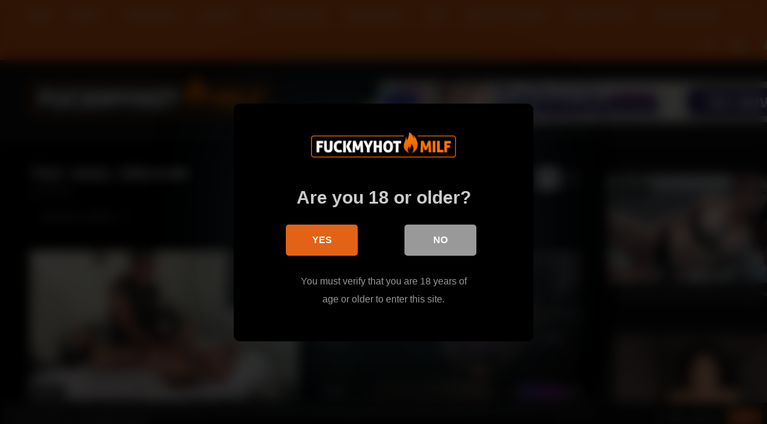

--- FILE ---
content_type: text/html; charset=UTF-8
request_url: https://fuckmyhotmilf.com/tag/anal-orgasm/
body_size: 78981
content:
<!doctype html>
<html lang="en-US">

<head>
	<meta charset="UTF-8">
	<meta name="viewport" content="width=device-width, initial-scale=1, maximum-scale=1">
    	<link rel="profile" href="http://gmpg.org/xfn/11">
	
<style>
			#dclm_modal_screen {
			background-color: rgba(0,0,0,0.8);
		}
		#dclm_modal_content {
			background-color: #000;
		}
		#dclm_modal_content h2 {
			color: #ccc;
		}
		#dclm_modal_content p {
			color: #999;
		}
		#dclm_modal_content nav .av_go {
		background-color: #e36316!important;
	}
	#dclm_modal_content nav .av_no {
		background-color: #999999!important;
	}
	#dclm-logo img {
		opacity: 1;
	}
			</style>


<meta name='robots' content='noindex, follow' />
<link rel="preload" href="https://fuckmyhotmilf.com/wp-content/plugins/rate-my-post/public/css/fonts/ratemypost.ttf" type="font/ttf" as="font" crossorigin="anonymous">
	<!-- This site is optimized with the Yoast SEO plugin v26.6 - https://yoast.com/wordpress/plugins/seo/ -->
	<title>anal orgasm Archives - FuckMyHotMilf</title>
	<meta property="og:locale" content="en_US" />
	<meta property="og:type" content="article" />
	<meta property="og:title" content="anal orgasm Archives - FuckMyHotMilf" />
	<meta property="og:url" content="https://fuckmyhotmilf.com/tag/anal-orgasm/" />
	<meta property="og:site_name" content="FuckMyHotMilf" />
	<meta property="og:image" content="https://fuckmyhotmilf.com/wp-content/uploads/2024/12/cover-fuckmyhotmilf-1200x675-1.jpg" />
	<meta property="og:image:width" content="1200" />
	<meta property="og:image:height" content="675" />
	<meta property="og:image:type" content="image/jpeg" />
	<meta name="twitter:card" content="summary_large_image" />
	<script type="application/ld+json" class="yoast-schema-graph">{"@context":"https://schema.org","@graph":[{"@type":"CollectionPage","@id":"https://fuckmyhotmilf.com/tag/anal-orgasm/","url":"https://fuckmyhotmilf.com/tag/anal-orgasm/","name":"anal orgasm Archives - FuckMyHotMilf","isPartOf":{"@id":"https://fuckmyhotmilf.com/#website"},"primaryImageOfPage":{"@id":"https://fuckmyhotmilf.com/tag/anal-orgasm/#primaryimage"},"image":{"@id":"https://fuckmyhotmilf.com/tag/anal-orgasm/#primaryimage"},"thumbnailUrl":"https://fuckmyhotmilf.com/wp-content/uploads/2025/12/massage-me-fuck-me.jpg","breadcrumb":{"@id":"https://fuckmyhotmilf.com/tag/anal-orgasm/#breadcrumb"},"inLanguage":"en-US"},{"@type":"ImageObject","inLanguage":"en-US","@id":"https://fuckmyhotmilf.com/tag/anal-orgasm/#primaryimage","url":"https://fuckmyhotmilf.com/wp-content/uploads/2025/12/massage-me-fuck-me.jpg","contentUrl":"https://fuckmyhotmilf.com/wp-content/uploads/2025/12/massage-me-fuck-me.jpg","width":320,"height":180},{"@type":"BreadcrumbList","@id":"https://fuckmyhotmilf.com/tag/anal-orgasm/#breadcrumb","itemListElement":[{"@type":"ListItem","position":1,"name":"Home","item":"https://fuckmyhotmilf.com/"},{"@type":"ListItem","position":2,"name":"anal orgasm"}]},{"@type":"WebSite","@id":"https://fuckmyhotmilf.com/#website","url":"https://fuckmyhotmilf.com/","name":"FuckMyHotMilf","description":"FuckMyHotMilf.com is the leading platform for Hotwife &amp; Cuckold lovers. Watch thousands of real amateur videos for free: hotwives getting shared, MILFs taking strangers, cuckolds watching, real couples exploring their fantasies… plus confessions, quizzes, GIFs and an active community. The full Hotwife experience, unfiltered.","publisher":{"@id":"https://fuckmyhotmilf.com/#organization"},"potentialAction":[{"@type":"SearchAction","target":{"@type":"EntryPoint","urlTemplate":"https://fuckmyhotmilf.com/?s={search_term_string}"},"query-input":{"@type":"PropertyValueSpecification","valueRequired":true,"valueName":"search_term_string"}}],"inLanguage":"en-US"},{"@type":"Organization","@id":"https://fuckmyhotmilf.com/#organization","name":"Fuckmyhotmilf","url":"https://fuckmyhotmilf.com/","logo":{"@type":"ImageObject","inLanguage":"en-US","@id":"https://fuckmyhotmilf.com/#/schema/logo/image/","url":"https://fuckmyhotmilf.com/wp-content/uploads/2024/12/logo-fuckmyhotmilf-696x696-1.jpg","contentUrl":"https://fuckmyhotmilf.com/wp-content/uploads/2024/12/logo-fuckmyhotmilf-696x696-1.jpg","width":696,"height":696,"caption":"Fuckmyhotmilf"},"image":{"@id":"https://fuckmyhotmilf.com/#/schema/logo/image/"}}]}</script>
	<!-- / Yoast SEO plugin. -->


<link rel='dns-prefetch' href='//www.googletagmanager.com' />
<link rel='dns-prefetch' href='//fonts.googleapis.com' />
<link href='https://fonts.gstatic.com' crossorigin rel='preconnect' />
<link rel="alternate" type="application/rss+xml" title="FuckMyHotMilf &raquo; Feed" href="https://fuckmyhotmilf.com/feed/" />
<link rel="alternate" type="application/rss+xml" title="FuckMyHotMilf &raquo; Comments Feed" href="https://fuckmyhotmilf.com/comments/feed/" />
<link rel="alternate" type="application/rss+xml" title="FuckMyHotMilf &raquo; anal orgasm Tag Feed" href="https://fuckmyhotmilf.com/tag/anal-orgasm/feed/" />
		<!-- This site uses the Google Analytics by MonsterInsights plugin v9.11.0 - Using Analytics tracking - https://www.monsterinsights.com/ -->
							<script src="//www.googletagmanager.com/gtag/js?id=G-C73DBN1RF3"  data-cfasync="false" data-wpfc-render="false" type="text/javascript" async></script>
			<script data-cfasync="false" data-wpfc-render="false" type="text/javascript">
				var mi_version = '9.11.0';
				var mi_track_user = true;
				var mi_no_track_reason = '';
								var MonsterInsightsDefaultLocations = {"page_location":"https:\/\/fuckmyhotmilf.com\/tag\/anal-orgasm\/"};
								if ( typeof MonsterInsightsPrivacyGuardFilter === 'function' ) {
					var MonsterInsightsLocations = (typeof MonsterInsightsExcludeQuery === 'object') ? MonsterInsightsPrivacyGuardFilter( MonsterInsightsExcludeQuery ) : MonsterInsightsPrivacyGuardFilter( MonsterInsightsDefaultLocations );
				} else {
					var MonsterInsightsLocations = (typeof MonsterInsightsExcludeQuery === 'object') ? MonsterInsightsExcludeQuery : MonsterInsightsDefaultLocations;
				}

								var disableStrs = [
										'ga-disable-G-C73DBN1RF3',
									];

				/* Function to detect opted out users */
				function __gtagTrackerIsOptedOut() {
					for (var index = 0; index < disableStrs.length; index++) {
						if (document.cookie.indexOf(disableStrs[index] + '=true') > -1) {
							return true;
						}
					}

					return false;
				}

				/* Disable tracking if the opt-out cookie exists. */
				if (__gtagTrackerIsOptedOut()) {
					for (var index = 0; index < disableStrs.length; index++) {
						window[disableStrs[index]] = true;
					}
				}

				/* Opt-out function */
				function __gtagTrackerOptout() {
					for (var index = 0; index < disableStrs.length; index++) {
						document.cookie = disableStrs[index] + '=true; expires=Thu, 31 Dec 2099 23:59:59 UTC; path=/';
						window[disableStrs[index]] = true;
					}
				}

				if ('undefined' === typeof gaOptout) {
					function gaOptout() {
						__gtagTrackerOptout();
					}
				}
								window.dataLayer = window.dataLayer || [];

				window.MonsterInsightsDualTracker = {
					helpers: {},
					trackers: {},
				};
				if (mi_track_user) {
					function __gtagDataLayer() {
						dataLayer.push(arguments);
					}

					function __gtagTracker(type, name, parameters) {
						if (!parameters) {
							parameters = {};
						}

						if (parameters.send_to) {
							__gtagDataLayer.apply(null, arguments);
							return;
						}

						if (type === 'event') {
														parameters.send_to = monsterinsights_frontend.v4_id;
							var hookName = name;
							if (typeof parameters['event_category'] !== 'undefined') {
								hookName = parameters['event_category'] + ':' + name;
							}

							if (typeof MonsterInsightsDualTracker.trackers[hookName] !== 'undefined') {
								MonsterInsightsDualTracker.trackers[hookName](parameters);
							} else {
								__gtagDataLayer('event', name, parameters);
							}
							
						} else {
							__gtagDataLayer.apply(null, arguments);
						}
					}

					__gtagTracker('js', new Date());
					__gtagTracker('set', {
						'developer_id.dZGIzZG': true,
											});
					if ( MonsterInsightsLocations.page_location ) {
						__gtagTracker('set', MonsterInsightsLocations);
					}
										__gtagTracker('config', 'G-C73DBN1RF3', {"forceSSL":"true","link_attribution":"true"} );
										window.gtag = __gtagTracker;										(function () {
						/* https://developers.google.com/analytics/devguides/collection/analyticsjs/ */
						/* ga and __gaTracker compatibility shim. */
						var noopfn = function () {
							return null;
						};
						var newtracker = function () {
							return new Tracker();
						};
						var Tracker = function () {
							return null;
						};
						var p = Tracker.prototype;
						p.get = noopfn;
						p.set = noopfn;
						p.send = function () {
							var args = Array.prototype.slice.call(arguments);
							args.unshift('send');
							__gaTracker.apply(null, args);
						};
						var __gaTracker = function () {
							var len = arguments.length;
							if (len === 0) {
								return;
							}
							var f = arguments[len - 1];
							if (typeof f !== 'object' || f === null || typeof f.hitCallback !== 'function') {
								if ('send' === arguments[0]) {
									var hitConverted, hitObject = false, action;
									if ('event' === arguments[1]) {
										if ('undefined' !== typeof arguments[3]) {
											hitObject = {
												'eventAction': arguments[3],
												'eventCategory': arguments[2],
												'eventLabel': arguments[4],
												'value': arguments[5] ? arguments[5] : 1,
											}
										}
									}
									if ('pageview' === arguments[1]) {
										if ('undefined' !== typeof arguments[2]) {
											hitObject = {
												'eventAction': 'page_view',
												'page_path': arguments[2],
											}
										}
									}
									if (typeof arguments[2] === 'object') {
										hitObject = arguments[2];
									}
									if (typeof arguments[5] === 'object') {
										Object.assign(hitObject, arguments[5]);
									}
									if ('undefined' !== typeof arguments[1].hitType) {
										hitObject = arguments[1];
										if ('pageview' === hitObject.hitType) {
											hitObject.eventAction = 'page_view';
										}
									}
									if (hitObject) {
										action = 'timing' === arguments[1].hitType ? 'timing_complete' : hitObject.eventAction;
										hitConverted = mapArgs(hitObject);
										__gtagTracker('event', action, hitConverted);
									}
								}
								return;
							}

							function mapArgs(args) {
								var arg, hit = {};
								var gaMap = {
									'eventCategory': 'event_category',
									'eventAction': 'event_action',
									'eventLabel': 'event_label',
									'eventValue': 'event_value',
									'nonInteraction': 'non_interaction',
									'timingCategory': 'event_category',
									'timingVar': 'name',
									'timingValue': 'value',
									'timingLabel': 'event_label',
									'page': 'page_path',
									'location': 'page_location',
									'title': 'page_title',
									'referrer' : 'page_referrer',
								};
								for (arg in args) {
																		if (!(!args.hasOwnProperty(arg) || !gaMap.hasOwnProperty(arg))) {
										hit[gaMap[arg]] = args[arg];
									} else {
										hit[arg] = args[arg];
									}
								}
								return hit;
							}

							try {
								f.hitCallback();
							} catch (ex) {
							}
						};
						__gaTracker.create = newtracker;
						__gaTracker.getByName = newtracker;
						__gaTracker.getAll = function () {
							return [];
						};
						__gaTracker.remove = noopfn;
						__gaTracker.loaded = true;
						window['__gaTracker'] = __gaTracker;
					})();
									} else {
										console.log("");
					(function () {
						function __gtagTracker() {
							return null;
						}

						window['__gtagTracker'] = __gtagTracker;
						window['gtag'] = __gtagTracker;
					})();
									}
			</script>
							<!-- / Google Analytics by MonsterInsights -->
		<style id='wp-img-auto-sizes-contain-inline-css' type='text/css'>
img:is([sizes=auto i],[sizes^="auto," i]){contain-intrinsic-size:3000px 1500px}
/*# sourceURL=wp-img-auto-sizes-contain-inline-css */
</style>
<link rel='stylesheet' id='youzify-wall-css' href='https://fuckmyhotmilf.com/wp-content/plugins/youzify/includes/public/assets/css/youzify-wall.min.css?ver=1.3.5' type='text/css' media='all' />
<link rel='stylesheet' id='youzify-profile-css' href='https://fuckmyhotmilf.com/wp-content/plugins/youzify/includes/public/assets/css/youzify-profile.min.css?ver=1.3.5' type='text/css' media='all' />
<link rel='stylesheet' id='youzify-carousel-css-css' href='https://fuckmyhotmilf.com/wp-content/plugins/youzify/includes/public/assets/css/youzify-owl-carousel.min.css?ver=1.3.5' type='text/css' media='all' />
<link rel='stylesheet' id='youzify-customStyle-css' href='https://fuckmyhotmilf.com/wp-content/plugins/youzify/includes/admin/assets/css/custom-script.css?ver=6.9' type='text/css' media='all' />
<style id='youzify-customStyle-inline-css' type='text/css'>

                    .youzify .youzify-profile-navmenu a,.youzify-profile .youzify-settings-name {
                	color: #dcdcdc !important;
                    }

:root {
    --yzfy-scheme-color: #FF5534 !important;
    --yzfy-scheme-text-color: #fff !important;
}

body .youzify div.item-list-tabs li.youzify-activity-show-search .youzify-activity-show-search-form i,
body #youzify-wall-nav .item-list-tabs li#activity-filter-select label,
body .youzify-media-filter .youzify-filter-item .youzify-current-filter,
body .youzify-community-hashtags .youzify-hashtag-item:hover,
body .youzify table tfoot tr,
body .youzify table thead tr,
body #youzify-group-body h1:before,
body .youzify-product-actions .youzify-addtocart,
body .youzify .checkout_coupon,
body .youzify .youzify-wc-box-title h3,
body .youzify .woocommerce-customer-details h2,
body .youzify .youzify-wc-main-content .track_order .form-row button,
body .youzify-view-order .youzify-wc-main-content > p mark.order-status,
body .youzify .youzify-wc-main-content button[type='submit'],
body .youzify .youzify-wc-main-content #payment #place_order,
body .youzify .youzify-wc-main-content h3,
body .youzify .wc-proceed-to-checkout a.checkout-button,
body .youzify .wc-proceed-to-checkout a.checkout-button:hover,
body .youzify .youzify-wc-main-content .woocommerce-checkout-review-order table.shop_table tfoot .order-total,
body .youzify .youzify-wc-main-content .woocommerce-checkout-review-order table.shop_table thead,
body .youzify .youzify-wc-main-content table.shop_table td a.woocommerce-MyAccount-downloads-file:before,
body .youzify .youzify-wc-main-content table.shop_table td a.view:before,
body .youzify table.shop_table.order_details tfoot tr:last-child,
body .youzify .youzify-wc-main-content table.shop_table td.actions .coupon button,
body .youzify .youzify-wc-main-content table.shop_table td.woocommerce-orders-table__cell-order-number a,
body .youzify .youzify-wc-main-content table.shop_table thead,
body .youzify-forums-topic-item .youzify-forums-topic-icon i,
body .youzify-forums-forum-item .youzify-forums-forum-icon i,
body div.bbp-submit-wrapper button,
body #bbpress-forums li.bbp-header,
body #bbpress-forums .bbp-search-form #bbp_search_submit,
body #bbpress-forums #bbp-search-form #bbp_search_submit,
body .widget_display_search #bbp_search_submit,
body .widget_display_forums li a:before,
body .widget_display_views li .bbp-view-title:before,
body .widget_display_topics li:before,
body #bbpress-forums li.bbp-footer,
body .bbp-pagination .page-numbers.current,
body .youzify-items-list-widget .youzify-list-item .youzify-item-action .youzify-add-button i,
body #youzify-members-list .youzify-user-actions .friendship-button .requested,
body .youzify-wall-embed .youzify-embed-action .friendship-button a.requested,
body .youzify-widget .youzify-user-tags .youzify-utag-values .youzify-utag-value-item,
body .item-list-tabs #search-message-form #messages_search_submit,
body #youzify-groups-list .action .group-button .membership-requested,
body #youzify-members-list .youzify-user-actions .friendship-button a,
body #youzify-groups-list .action .group-button .request-membership,
body .youzify-wall-embed .youzify-embed-action .friendship-button a,
body .youzify-group-manage-members-search #members_search_submit,
body #youzify-groups-list .action .group-button .accept-invite,
body .notifications-options-nav #notification-bulk-manage,
body .notifications .notification-actions .mark-read span,
body .sitewide-notices .thread-options .activate-notice,
body #youzify-groups-list .action .group-button .join-group,
body .youzify-social-buttons .friendship-button a.requested,
body #youzify-directory-search-box form input[type=submit],
body .youzify-user-actions .friendship-button a.requested,
body .youzify-wall-embed .youzify-embed-action .group-button a,
body #youzify-group-buttons .group-button a.join-group,
body .messages-notices .thread-options .read span,
body .youzify-social-buttons .friendship-button a,
body #search-members-form #members_search_submit,
body .messages-options-nav #messages-bulk-manage,
body .youzify-group-settings-tab input[type='submit'],
body .youzify-user-actions .friendship-button a.add,
body #group-settings-form input[type='submit'],
body .youzify-product-content .youzify-featured-product,
body .my-friends #friend-list .action a.accept,
body .youzify-wall-new-post .youzify-post-more-button,
body .group-request-list .action .accept a,
body #message-recipients .highlight-icon i,
body .youzify-pagination .page-numbers.current,
body .youzify-project-content .youzify-project-type,
body .youzify-author .youzify-account-settings,
body .youzify-product-actions .youzify-addtocart,
body .group-button.request-membership,
body #send_message_form .submit #send,
body #send-invite-form .submit input,
body #send-reply #send_reply_button,
body .youzify-wall-actions .youzify-wall-post,
body .youzify-post-content .youzify-post-type,
body .youzify-nav-effect .youzify-menu-border,
body #group-create-tabs li.current,
body .group-button.accept-invite,
body .youzify-tab-post .youzify-read-more,
body .group-button.join-group,
body .youzify-service-icon i:hover,
body .youzify-loading .youzify_msg,
body .youzify-scrolltotop i:hover,
body .youzify-post .youzify-read-more,
body .youzify-author .youzify-login,
body .pagination .current,
body .youzify-tab-title-box,
body #youzify button[type='submit'],
body .youzify-wall-file-post,
body .youzify-current-bg-color,
body .youzify-current-checked-bg-color:checked,
body .button.accept {
            background-color: var(--yzfy-scheme-color) !important;
            color: var(--yzfy-scheme-text-color) !important;
        }

@media screen and ( max-width: 768px ) {
body #youzify .youzify-group div.item-list-tabs li.last label,
body #youzify .youzify-profile div.item-list-tabs li.last label,
body #youzify .youzify-directory-filter .item-list-tabs li#groups-order-select label,
body #youzify .youzify-directory-filter .item-list-tabs li#members-order-select label {
    background-color: var(--yzfy-scheme-color) !important;
    color: var(--yzfy-scheme-text-color);
}
}
        body .youzify-bbp-topic-head-meta .youzify-bbp-head-meta-last-updated a:not(.bbp-author-name),
        body .widget_display_topics li .topic-author a.bbp-author-name,
        body .activity-header .activity-head p a:not(:first-child),
        body #message-recipients .highlight .highlight-meta a,
        body .thread-sender .thread-from .from .thread-count,
        body .youzify-profile-navmenu .youzify-navbar-item a:hover i,
        body .widget_display_replies li a.bbp-author-name,
        body .youzify-profile-navmenu .youzify-navbar-item a:hover,
        body .youzify-link-main-content .youzify-link-url:hover,
        body .youzify-wall-new-post .youzify-post-title a:hover,
        body .youzify-recent-posts .youzify-post-title a:hover,
        body .youzify-post-content .youzify-post-title a:hover,
        body .youzify-group-settings-tab fieldset legend,
        body .youzify-wall-link-data .youzify-wall-link-url,
        body .youzify-tab-post .youzify-post-title a:hover,
        body .youzify-project-tags .youzify-tag-symbole,
        body .youzify-post-tags .youzify-tag-symbole,
        body .youzify-group-navmenu li a:hover {
            color: var(--yzfy-scheme-color) !important;
        }

        body .youzify-bbp-topic-head,
        body .youzify .youzify-wc-main-content address .youzify-bullet,
        body .youzify-profile-navmenu .youzify-navbar-item.youzify-active-menu,
        body .youzify-group-navmenu li.current {
            border-color: var(--yzfy-scheme-color) !important;
        }

        body .quote-with-img:before,
        body .youzify-link-content,
        body .youzify-no-thumbnail,
        body a.youzify-settings-widget {
            background: var(--yzfy-scheme-color) url(https://fuckmyhotmilf.com/wp-content/plugins/youzify/includes/public/assets/images/dotted-bg.png) !important;
        }
    

                    .youzify-page {
                	background-color: #111111 !important;
                    }
.my-friends.youzify-blue-scheme #friend-list .action a.accept, .youzify-blue-scheme #bbpress-forums #bbp-search-form #bbp_search_submit, .youzify-blue-scheme #bbpress-forums .bbp-search-form #bbp_search_submit, .youzify-blue-scheme #bbpress-forums li.bbp-footer, .youzify-blue-scheme #bbpress-forums li.bbp-header, .youzify-blue-scheme #group-create-tabs li.current, .youzify-blue-scheme #group-settings-form input[type=submit], .youzify-blue-scheme #message-recipients .highlight-icon i, .youzify-blue-scheme #search-members-form #members_search_submit, .youzify-blue-scheme #send-invite-form .submit input, .youzify-blue-scheme #send-reply #send_reply_button, .youzify-blue-scheme #send_message_form .submit #send, .youzify-blue-scheme #youzify-directory-search-box form input[type=submit], .youzify-blue-scheme #youzify-group-body h1:before, .youzify-blue-scheme #youzify-group-buttons .group-button a.join-group, .youzify-blue-scheme #youzify-groups-list .action .group-button .accept-invite, .youzify-blue-scheme #youzify-groups-list .action .group-button .join-group, .youzify-blue-scheme #youzify-groups-list .action .group-button .membership-requested, .youzify-blue-scheme #youzify-groups-list .action .group-button .request-membership, .youzify-blue-scheme #youzify-members-list .youzify-user-actions .friendship-button .requested, .youzify-blue-scheme #youzify-members-list .youzify-user-actions .friendship-button a, .youzify-blue-scheme #youzify-wall-nav .item-list-tabs li#activity-filter-select label, .youzify-blue-scheme .bbp-pagination .page-numbers.current, .youzify-blue-scheme .button.accept, .youzify-blue-scheme .group-button.accept-invite, .youzify-blue-scheme .group-button.join-group, .youzify-blue-scheme .group-button.request-membership, .youzify-blue-scheme .group-request-list .action .accept a, .youzify-blue-scheme .invitations .invitation-actions a.resend span, .youzify-blue-scheme .item-list-tabs #search-message-form #messages_search_submit, .youzify-blue-scheme .messages-notices .thread-options .read span, .youzify-blue-scheme .messages-options-nav #messages-bulk-manage, .youzify-blue-scheme .notifications .notification-actions .mark-read span, .youzify-blue-scheme .notifications-options-nav #notification-bulk-manage, .youzify-blue-scheme .pagination .current, .youzify-blue-scheme .sitewide-notices .thread-options .activate-notice, .youzify-blue-scheme .widget_display_forums li a:before, .youzify-blue-scheme .widget_display_search #bbp_search_submit, .youzify-blue-scheme .widget_display_topics li:before, .youzify-blue-scheme .widget_display_views li .bbp-view-title:before, .youzify-blue-scheme .youzify .checkout_coupon, .youzify-blue-scheme .youzify .wc-proceed-to-checkout a.checkout-button, .youzify-blue-scheme .youzify .wc-proceed-to-checkout a.checkout-button:hover, .youzify-blue-scheme .youzify .woocommerce-customer-details h2, .youzify-blue-scheme .youzify .youzify-attachment-file-icon, .youzify-blue-scheme .youzify .youzify-wc-box-title h3, .youzify-blue-scheme .youzify .youzify-wc-main-content #payment #place_order, .youzify-blue-scheme .youzify .youzify-wc-main-content .track_order .form-row button, .youzify-blue-scheme .youzify .youzify-wc-main-content .woocommerce-checkout-review-order table.shop_table tfoot .order-total, .youzify-blue-scheme .youzify .youzify-wc-main-content .woocommerce-checkout-review-order table.shop_table thead, .youzify-blue-scheme .youzify .youzify-wc-main-content button[type=submit], .youzify-blue-scheme .youzify .youzify-wc-main-content h3, .youzify-blue-scheme .youzify .youzify-wc-main-content table.shop_table td a.view:before, .youzify-blue-scheme .youzify .youzify-wc-main-content table.shop_table td a.woocommerce-MyAccount-downloads-file:before, .youzify-blue-scheme .youzify .youzify-wc-main-content table.shop_table td.actions .coupon button, .youzify-blue-scheme .youzify .youzify-wc-main-content table.shop_table td.woocommerce-orders-table__cell-order-number a, .youzify-blue-scheme .youzify .youzify-wc-main-content table.shop_table thead, .youzify-blue-scheme .youzify div.item-list-tabs li.youzify-activity-show-search .youzify-activity-show-search-form i, .youzify-blue-scheme .youzify table tfoot tr, .youzify-blue-scheme .youzify table thead tr, .youzify-blue-scheme .youzify table.shop_table.order_details tfoot tr:last-child, .youzify-blue-scheme .youzify-author .youzify-account-settings, .youzify-blue-scheme .youzify-author .youzify-login, .youzify-blue-scheme .youzify-community-hashtags .youzify-hashtag-item:hover, .youzify-blue-scheme .youzify-forums-forum-item .youzify-forums-forum-icon i, .youzify-blue-scheme .youzify-forums-topic-item .youzify-forums-topic-icon i, .youzify-blue-scheme .youzify-group-manage-members-search #members_search_submit, .youzify-blue-scheme .youzify-group-settings-tab input[type=submit], .youzify-blue-scheme .youzify-items-list-widget .youzify-list-item .youzify-item-action .youzify-add-button i, .youzify-blue-scheme .youzify-loading .youzify_msg, .youzify-blue-scheme .youzify-media-filter .youzify-filter-item .youzify-current-filter, .youzify-blue-scheme .youzify-nav-effect .youzify-menu-border, .youzify-blue-scheme .youzify-pagination .page-numbers.current, .youzify-blue-scheme .youzify-post .youzify-read-more, .youzify-blue-scheme .youzify-post-content .youzify-post-type, .youzify-blue-scheme .youzify-product-actions .youzify-addtocart, .youzify-blue-scheme .youzify-product-content .youzify-featured-product, .youzify-blue-scheme .youzify-project-content .youzify-project-type, .youzify-blue-scheme .youzify-scrolltotop i:hover, .youzify-blue-scheme .youzify-service-icon i:hover, .youzify-blue-scheme .youzify-social-buttons .friendship-button a, .youzify-blue-scheme .youzify-social-buttons .friendship-button a.requested, .youzify-blue-scheme .youzify-tab-post .youzify-read-more, .youzify-blue-scheme .youzify-tab-title-box, .youzify-blue-scheme .youzify-user-actions .friendship-button a.add, .youzify-blue-scheme .youzify-user-actions .friendship-button a.requested, .youzify-blue-scheme .youzify-view-order .youzify-wc-main-content>p mark.order-status, .youzify-blue-scheme .youzify-wall-actions .youzify-wall-post, .youzify-blue-scheme .youzify-wall-embed .youzify-embed-action .friendship-button a, .youzify-blue-scheme .youzify-wall-embed .youzify-embed-action .friendship-button a.requested, .youzify-blue-scheme .youzify-wall-embed .youzify-embed-action .group-button a, .youzify-blue-scheme .youzify-wall-file-post, .youzify-blue-scheme .youzify-wall-new-post .youzify-post-more-button, .youzify-blue-scheme .youzify-widget .youzify-user-tags .youzify-utag-values .youzify-utag-value-item, .youzify-blue-scheme div.bbp-submit-wrapper button, .youzify-blue-scheme input[type=submit]{
    background-color: #e36316;
    background: linear-gradient(to left bottom, #e36316 50%, #cc5914 50%);
    background: -webkit-linear-gradient(to left bottom, #e36316 50%, #cc5914 50%);
    background: -moz-linear-gradient(to left bottom, #e36316 50%, #cc5914 50%);
}
}
/*# sourceURL=youzify-customStyle-inline-css */
</style>
<link rel='stylesheet' id='post-views-counter-frontend-css' href='https://fuckmyhotmilf.com/wp-content/plugins/post-views-counter/css/frontend.min.css?ver=1.6.0' type='text/css' media='all' />
<style id='classic-theme-styles-inline-css' type='text/css'>
/*! This file is auto-generated */
.wp-block-button__link{color:#fff;background-color:#32373c;border-radius:9999px;box-shadow:none;text-decoration:none;padding:calc(.667em + 2px) calc(1.333em + 2px);font-size:1.125em}.wp-block-file__button{background:#32373c;color:#fff;text-decoration:none}
/*# sourceURL=/wp-includes/css/classic-themes.min.css */
</style>
<style id='bp-login-form-style-inline-css' type='text/css'>
.widget_bp_core_login_widget .bp-login-widget-user-avatar{float:left}.widget_bp_core_login_widget .bp-login-widget-user-links{margin-left:70px}#bp-login-widget-form label{display:block;font-weight:600;margin:15px 0 5px;width:auto}#bp-login-widget-form input[type=password],#bp-login-widget-form input[type=text]{background-color:#fafafa;border:1px solid #d6d6d6;border-radius:0;font:inherit;font-size:100%;padding:.5em;width:100%}#bp-login-widget-form .bp-login-widget-register-link,#bp-login-widget-form .login-submit{display:inline;width:-moz-fit-content;width:fit-content}#bp-login-widget-form .bp-login-widget-register-link{margin-left:1em}#bp-login-widget-form .bp-login-widget-register-link a{filter:invert(1)}#bp-login-widget-form .bp-login-widget-pwd-link{font-size:80%}

/*# sourceURL=https://fuckmyhotmilf.com/wp-content/plugins/buddypress/bp-core/blocks/login-form/index.css */
</style>
<style id='bp-member-style-inline-css' type='text/css'>
[data-type="bp/member"] input.components-placeholder__input{border:1px solid #757575;border-radius:2px;flex:1 1 auto;padding:6px 8px}.bp-block-member{position:relative}.bp-block-member .member-content{display:flex}.bp-block-member .user-nicename{display:block}.bp-block-member .user-nicename a{border:none;color:currentColor;text-decoration:none}.bp-block-member .bp-profile-button{width:100%}.bp-block-member .bp-profile-button a.button{bottom:10px;display:inline-block;margin:18px 0 0;position:absolute;right:0}.bp-block-member.has-cover .item-header-avatar,.bp-block-member.has-cover .member-content,.bp-block-member.has-cover .member-description{z-index:2}.bp-block-member.has-cover .member-content,.bp-block-member.has-cover .member-description{padding-top:75px}.bp-block-member.has-cover .bp-member-cover-image{background-color:#c5c5c5;background-position:top;background-repeat:no-repeat;background-size:cover;border:0;display:block;height:150px;left:0;margin:0;padding:0;position:absolute;top:0;width:100%;z-index:1}.bp-block-member img.avatar{height:auto;width:auto}.bp-block-member.avatar-none .item-header-avatar{display:none}.bp-block-member.avatar-none.has-cover{min-height:200px}.bp-block-member.avatar-full{min-height:150px}.bp-block-member.avatar-full .item-header-avatar{width:180px}.bp-block-member.avatar-thumb .member-content{align-items:center;min-height:50px}.bp-block-member.avatar-thumb .item-header-avatar{width:70px}.bp-block-member.avatar-full.has-cover{min-height:300px}.bp-block-member.avatar-full.has-cover .item-header-avatar{width:200px}.bp-block-member.avatar-full.has-cover img.avatar{background:#fffc;border:2px solid #fff;margin-left:20px}.bp-block-member.avatar-thumb.has-cover .item-header-avatar{padding-top:75px}.entry .entry-content .bp-block-member .user-nicename a{border:none;color:currentColor;text-decoration:none}

/*# sourceURL=https://fuckmyhotmilf.com/wp-content/plugins/buddypress/bp-members/blocks/member/index.css */
</style>
<style id='bp-members-style-inline-css' type='text/css'>
[data-type="bp/members"] .components-placeholder.is-appender{min-height:0}[data-type="bp/members"] .components-placeholder.is-appender .components-placeholder__label:empty{display:none}[data-type="bp/members"] .components-placeholder input.components-placeholder__input{border:1px solid #757575;border-radius:2px;flex:1 1 auto;padding:6px 8px}[data-type="bp/members"].avatar-none .member-description{width:calc(100% - 44px)}[data-type="bp/members"].avatar-full .member-description{width:calc(100% - 224px)}[data-type="bp/members"].avatar-thumb .member-description{width:calc(100% - 114px)}[data-type="bp/members"] .member-content{position:relative}[data-type="bp/members"] .member-content .is-right{position:absolute;right:2px;top:2px}[data-type="bp/members"] .columns-2 .member-content .member-description,[data-type="bp/members"] .columns-3 .member-content .member-description,[data-type="bp/members"] .columns-4 .member-content .member-description{padding-left:44px;width:calc(100% - 44px)}[data-type="bp/members"] .columns-3 .is-right{right:-10px}[data-type="bp/members"] .columns-4 .is-right{right:-50px}.bp-block-members.is-grid{display:flex;flex-wrap:wrap;padding:0}.bp-block-members.is-grid .member-content{margin:0 1.25em 1.25em 0;width:100%}@media(min-width:600px){.bp-block-members.columns-2 .member-content{width:calc(50% - .625em)}.bp-block-members.columns-2 .member-content:nth-child(2n){margin-right:0}.bp-block-members.columns-3 .member-content{width:calc(33.33333% - .83333em)}.bp-block-members.columns-3 .member-content:nth-child(3n){margin-right:0}.bp-block-members.columns-4 .member-content{width:calc(25% - .9375em)}.bp-block-members.columns-4 .member-content:nth-child(4n){margin-right:0}}.bp-block-members .member-content{display:flex;flex-direction:column;padding-bottom:1em;text-align:center}.bp-block-members .member-content .item-header-avatar,.bp-block-members .member-content .member-description{width:100%}.bp-block-members .member-content .item-header-avatar{margin:0 auto}.bp-block-members .member-content .item-header-avatar img.avatar{display:inline-block}@media(min-width:600px){.bp-block-members .member-content{flex-direction:row;text-align:left}.bp-block-members .member-content .item-header-avatar,.bp-block-members .member-content .member-description{width:auto}.bp-block-members .member-content .item-header-avatar{margin:0}}.bp-block-members .member-content .user-nicename{display:block}.bp-block-members .member-content .user-nicename a{border:none;color:currentColor;text-decoration:none}.bp-block-members .member-content time{color:#767676;display:block;font-size:80%}.bp-block-members.avatar-none .item-header-avatar{display:none}.bp-block-members.avatar-full{min-height:190px}.bp-block-members.avatar-full .item-header-avatar{width:180px}.bp-block-members.avatar-thumb .member-content{min-height:80px}.bp-block-members.avatar-thumb .item-header-avatar{width:70px}.bp-block-members.columns-2 .member-content,.bp-block-members.columns-3 .member-content,.bp-block-members.columns-4 .member-content{display:block;text-align:center}.bp-block-members.columns-2 .member-content .item-header-avatar,.bp-block-members.columns-3 .member-content .item-header-avatar,.bp-block-members.columns-4 .member-content .item-header-avatar{margin:0 auto}.bp-block-members img.avatar{height:auto;max-width:-moz-fit-content;max-width:fit-content;width:auto}.bp-block-members .member-content.has-activity{align-items:center}.bp-block-members .member-content.has-activity .item-header-avatar{padding-right:1em}.bp-block-members .member-content.has-activity .wp-block-quote{margin-bottom:0;text-align:left}.bp-block-members .member-content.has-activity .wp-block-quote cite a,.entry .entry-content .bp-block-members .user-nicename a{border:none;color:currentColor;text-decoration:none}

/*# sourceURL=https://fuckmyhotmilf.com/wp-content/plugins/buddypress/bp-members/blocks/members/index.css */
</style>
<style id='bp-dynamic-members-style-inline-css' type='text/css'>
.bp-dynamic-block-container .item-options{font-size:.5em;margin:0 0 1em;padding:1em 0}.bp-dynamic-block-container .item-options a.selected{font-weight:600}.bp-dynamic-block-container ul.item-list{list-style:none;margin:1em 0;padding-left:0}.bp-dynamic-block-container ul.item-list li{margin-bottom:1em}.bp-dynamic-block-container ul.item-list li:after,.bp-dynamic-block-container ul.item-list li:before{content:" ";display:table}.bp-dynamic-block-container ul.item-list li:after{clear:both}.bp-dynamic-block-container ul.item-list li .item-avatar{float:left;width:60px}.bp-dynamic-block-container ul.item-list li .item{margin-left:70px}

/*# sourceURL=https://fuckmyhotmilf.com/wp-content/plugins/buddypress/bp-members/blocks/dynamic-members/index.css */
</style>
<style id='bp-online-members-style-inline-css' type='text/css'>
.widget_bp_core_whos_online_widget .avatar-block,[data-type="bp/online-members"] .avatar-block{display:flex;flex-flow:row wrap}.widget_bp_core_whos_online_widget .avatar-block img,[data-type="bp/online-members"] .avatar-block img{margin:.5em}

/*# sourceURL=https://fuckmyhotmilf.com/wp-content/plugins/buddypress/bp-members/blocks/online-members/index.css */
</style>
<style id='bp-active-members-style-inline-css' type='text/css'>
.widget_bp_core_recently_active_widget .avatar-block,[data-type="bp/active-members"] .avatar-block{display:flex;flex-flow:row wrap}.widget_bp_core_recently_active_widget .avatar-block img,[data-type="bp/active-members"] .avatar-block img{margin:.5em}

/*# sourceURL=https://fuckmyhotmilf.com/wp-content/plugins/buddypress/bp-members/blocks/active-members/index.css */
</style>
<style id='bp-latest-activities-style-inline-css' type='text/css'>
.bp-latest-activities .components-flex.components-select-control select[multiple]{height:auto;padding:0 8px}.bp-latest-activities .components-flex.components-select-control select[multiple]+.components-input-control__suffix svg{display:none}.bp-latest-activities-block a,.entry .entry-content .bp-latest-activities-block a{border:none;text-decoration:none}.bp-latest-activities-block .activity-list.item-list blockquote{border:none;padding:0}.bp-latest-activities-block .activity-list.item-list blockquote .activity-item:not(.mini){box-shadow:1px 0 4px #00000026;padding:0 1em;position:relative}.bp-latest-activities-block .activity-list.item-list blockquote .activity-item:not(.mini):after,.bp-latest-activities-block .activity-list.item-list blockquote .activity-item:not(.mini):before{border-color:#0000;border-style:solid;content:"";display:block;height:0;left:15px;position:absolute;width:0}.bp-latest-activities-block .activity-list.item-list blockquote .activity-item:not(.mini):before{border-top-color:#00000026;border-width:9px;bottom:-18px;left:14px}.bp-latest-activities-block .activity-list.item-list blockquote .activity-item:not(.mini):after{border-top-color:#fff;border-width:8px;bottom:-16px}.bp-latest-activities-block .activity-list.item-list blockquote .activity-item.mini .avatar{display:inline-block;height:20px;margin-right:2px;vertical-align:middle;width:20px}.bp-latest-activities-block .activity-list.item-list footer{align-items:center;display:flex}.bp-latest-activities-block .activity-list.item-list footer img.avatar{border:none;display:inline-block;margin-right:.5em}.bp-latest-activities-block .activity-list.item-list footer .activity-time-since{font-size:90%}.bp-latest-activities-block .widget-error{border-left:4px solid #0b80a4;box-shadow:1px 0 4px #00000026}.bp-latest-activities-block .widget-error p{padding:0 1em}

/*# sourceURL=https://fuckmyhotmilf.com/wp-content/plugins/buddypress/bp-activity/blocks/latest-activities/index.css */
</style>
<style id='bp-friends-style-inline-css' type='text/css'>
.bp-dynamic-block-container .item-options{font-size:.5em;margin:0 0 1em;padding:1em 0}.bp-dynamic-block-container .item-options a.selected{font-weight:600}.bp-dynamic-block-container ul.item-list{list-style:none;margin:1em 0;padding-left:0}.bp-dynamic-block-container ul.item-list li{margin-bottom:1em}.bp-dynamic-block-container ul.item-list li:after,.bp-dynamic-block-container ul.item-list li:before{content:" ";display:table}.bp-dynamic-block-container ul.item-list li:after{clear:both}.bp-dynamic-block-container ul.item-list li .item-avatar{float:left;width:60px}.bp-dynamic-block-container ul.item-list li .item{margin-left:70px}

/*# sourceURL=https://fuckmyhotmilf.com/wp-content/plugins/buddypress/bp-friends/blocks/dynamic-friends/index.css */
</style>
<style id='bp-sitewide-notices-style-inline-css' type='text/css'>
.bp-sitewide-notice-block .bp-screen-reader-text,[data-type="bp/sitewide-notices"] .bp-screen-reader-text{border:0;clip:rect(0 0 0 0);height:1px;margin:-1px;overflow:hidden;padding:0;position:absolute;width:1px;word-wrap:normal!important}.bp-sitewide-notice-block [data-bp-tooltip]:after,[data-type="bp/sitewide-notices"] [data-bp-tooltip]:after{background-color:#fff;border:1px solid #737373;border-radius:1px;box-shadow:4px 4px 8px #0003;color:#333;content:attr(data-bp-tooltip);display:none;font-family:Helvetica Neue,Helvetica,Arial,san-serif;font-size:12px;font-weight:400;letter-spacing:normal;line-height:1.25;max-width:200px;opacity:0;padding:5px 8px;pointer-events:none;position:absolute;text-shadow:none;text-transform:none;transform:translateZ(0);transition:all 1.5s ease;visibility:hidden;white-space:nowrap;word-wrap:break-word;z-index:100000}.bp-sitewide-notice-block .bp-tooltip:after,[data-type="bp/sitewide-notices"] .bp-tooltip:after{left:50%;margin-top:7px;top:110%;transform:translate(-50%)}.bp-sitewide-notice-block{border-left:4px solid #ff853c;padding-left:1em;position:relative}.bp-sitewide-notice-block h2:before{background:none;border:none}.bp-sitewide-notice-block .dismiss-notice{background-color:#0000;border:1px solid #ff853c;color:#ff853c;display:block;padding:.2em .5em;position:absolute;right:.5em;top:.5em;width:-moz-fit-content;width:fit-content}.bp-sitewide-notice-block .dismiss-notice:hover{background-color:#ff853c;color:#fff}

/*# sourceURL=https://fuckmyhotmilf.com/wp-content/plugins/buddypress/bp-messages/blocks/sitewide-notices/index.css */
</style>
<link rel='stylesheet' id='rate-my-post-css' href='https://fuckmyhotmilf.com/wp-content/plugins/rate-my-post/public/css/rate-my-post.min.css?ver=4.4.4' type='text/css' media='all' />
<style id='global-styles-inline-css' type='text/css'>
:root{--wp--preset--aspect-ratio--square: 1;--wp--preset--aspect-ratio--4-3: 4/3;--wp--preset--aspect-ratio--3-4: 3/4;--wp--preset--aspect-ratio--3-2: 3/2;--wp--preset--aspect-ratio--2-3: 2/3;--wp--preset--aspect-ratio--16-9: 16/9;--wp--preset--aspect-ratio--9-16: 9/16;--wp--preset--color--black: #000000;--wp--preset--color--cyan-bluish-gray: #abb8c3;--wp--preset--color--white: #ffffff;--wp--preset--color--pale-pink: #f78da7;--wp--preset--color--vivid-red: #cf2e2e;--wp--preset--color--luminous-vivid-orange: #ff6900;--wp--preset--color--luminous-vivid-amber: #fcb900;--wp--preset--color--light-green-cyan: #7bdcb5;--wp--preset--color--vivid-green-cyan: #00d084;--wp--preset--color--pale-cyan-blue: #8ed1fc;--wp--preset--color--vivid-cyan-blue: #0693e3;--wp--preset--color--vivid-purple: #9b51e0;--wp--preset--gradient--vivid-cyan-blue-to-vivid-purple: linear-gradient(135deg,rgb(6,147,227) 0%,rgb(155,81,224) 100%);--wp--preset--gradient--light-green-cyan-to-vivid-green-cyan: linear-gradient(135deg,rgb(122,220,180) 0%,rgb(0,208,130) 100%);--wp--preset--gradient--luminous-vivid-amber-to-luminous-vivid-orange: linear-gradient(135deg,rgb(252,185,0) 0%,rgb(255,105,0) 100%);--wp--preset--gradient--luminous-vivid-orange-to-vivid-red: linear-gradient(135deg,rgb(255,105,0) 0%,rgb(207,46,46) 100%);--wp--preset--gradient--very-light-gray-to-cyan-bluish-gray: linear-gradient(135deg,rgb(238,238,238) 0%,rgb(169,184,195) 100%);--wp--preset--gradient--cool-to-warm-spectrum: linear-gradient(135deg,rgb(74,234,220) 0%,rgb(151,120,209) 20%,rgb(207,42,186) 40%,rgb(238,44,130) 60%,rgb(251,105,98) 80%,rgb(254,248,76) 100%);--wp--preset--gradient--blush-light-purple: linear-gradient(135deg,rgb(255,206,236) 0%,rgb(152,150,240) 100%);--wp--preset--gradient--blush-bordeaux: linear-gradient(135deg,rgb(254,205,165) 0%,rgb(254,45,45) 50%,rgb(107,0,62) 100%);--wp--preset--gradient--luminous-dusk: linear-gradient(135deg,rgb(255,203,112) 0%,rgb(199,81,192) 50%,rgb(65,88,208) 100%);--wp--preset--gradient--pale-ocean: linear-gradient(135deg,rgb(255,245,203) 0%,rgb(182,227,212) 50%,rgb(51,167,181) 100%);--wp--preset--gradient--electric-grass: linear-gradient(135deg,rgb(202,248,128) 0%,rgb(113,206,126) 100%);--wp--preset--gradient--midnight: linear-gradient(135deg,rgb(2,3,129) 0%,rgb(40,116,252) 100%);--wp--preset--font-size--small: 13px;--wp--preset--font-size--medium: 20px;--wp--preset--font-size--large: 36px;--wp--preset--font-size--x-large: 42px;--wp--preset--spacing--20: 0.44rem;--wp--preset--spacing--30: 0.67rem;--wp--preset--spacing--40: 1rem;--wp--preset--spacing--50: 1.5rem;--wp--preset--spacing--60: 2.25rem;--wp--preset--spacing--70: 3.38rem;--wp--preset--spacing--80: 5.06rem;--wp--preset--shadow--natural: 6px 6px 9px rgba(0, 0, 0, 0.2);--wp--preset--shadow--deep: 12px 12px 50px rgba(0, 0, 0, 0.4);--wp--preset--shadow--sharp: 6px 6px 0px rgba(0, 0, 0, 0.2);--wp--preset--shadow--outlined: 6px 6px 0px -3px rgb(255, 255, 255), 6px 6px rgb(0, 0, 0);--wp--preset--shadow--crisp: 6px 6px 0px rgb(0, 0, 0);}:where(.is-layout-flex){gap: 0.5em;}:where(.is-layout-grid){gap: 0.5em;}body .is-layout-flex{display: flex;}.is-layout-flex{flex-wrap: wrap;align-items: center;}.is-layout-flex > :is(*, div){margin: 0;}body .is-layout-grid{display: grid;}.is-layout-grid > :is(*, div){margin: 0;}:where(.wp-block-columns.is-layout-flex){gap: 2em;}:where(.wp-block-columns.is-layout-grid){gap: 2em;}:where(.wp-block-post-template.is-layout-flex){gap: 1.25em;}:where(.wp-block-post-template.is-layout-grid){gap: 1.25em;}.has-black-color{color: var(--wp--preset--color--black) !important;}.has-cyan-bluish-gray-color{color: var(--wp--preset--color--cyan-bluish-gray) !important;}.has-white-color{color: var(--wp--preset--color--white) !important;}.has-pale-pink-color{color: var(--wp--preset--color--pale-pink) !important;}.has-vivid-red-color{color: var(--wp--preset--color--vivid-red) !important;}.has-luminous-vivid-orange-color{color: var(--wp--preset--color--luminous-vivid-orange) !important;}.has-luminous-vivid-amber-color{color: var(--wp--preset--color--luminous-vivid-amber) !important;}.has-light-green-cyan-color{color: var(--wp--preset--color--light-green-cyan) !important;}.has-vivid-green-cyan-color{color: var(--wp--preset--color--vivid-green-cyan) !important;}.has-pale-cyan-blue-color{color: var(--wp--preset--color--pale-cyan-blue) !important;}.has-vivid-cyan-blue-color{color: var(--wp--preset--color--vivid-cyan-blue) !important;}.has-vivid-purple-color{color: var(--wp--preset--color--vivid-purple) !important;}.has-black-background-color{background-color: var(--wp--preset--color--black) !important;}.has-cyan-bluish-gray-background-color{background-color: var(--wp--preset--color--cyan-bluish-gray) !important;}.has-white-background-color{background-color: var(--wp--preset--color--white) !important;}.has-pale-pink-background-color{background-color: var(--wp--preset--color--pale-pink) !important;}.has-vivid-red-background-color{background-color: var(--wp--preset--color--vivid-red) !important;}.has-luminous-vivid-orange-background-color{background-color: var(--wp--preset--color--luminous-vivid-orange) !important;}.has-luminous-vivid-amber-background-color{background-color: var(--wp--preset--color--luminous-vivid-amber) !important;}.has-light-green-cyan-background-color{background-color: var(--wp--preset--color--light-green-cyan) !important;}.has-vivid-green-cyan-background-color{background-color: var(--wp--preset--color--vivid-green-cyan) !important;}.has-pale-cyan-blue-background-color{background-color: var(--wp--preset--color--pale-cyan-blue) !important;}.has-vivid-cyan-blue-background-color{background-color: var(--wp--preset--color--vivid-cyan-blue) !important;}.has-vivid-purple-background-color{background-color: var(--wp--preset--color--vivid-purple) !important;}.has-black-border-color{border-color: var(--wp--preset--color--black) !important;}.has-cyan-bluish-gray-border-color{border-color: var(--wp--preset--color--cyan-bluish-gray) !important;}.has-white-border-color{border-color: var(--wp--preset--color--white) !important;}.has-pale-pink-border-color{border-color: var(--wp--preset--color--pale-pink) !important;}.has-vivid-red-border-color{border-color: var(--wp--preset--color--vivid-red) !important;}.has-luminous-vivid-orange-border-color{border-color: var(--wp--preset--color--luminous-vivid-orange) !important;}.has-luminous-vivid-amber-border-color{border-color: var(--wp--preset--color--luminous-vivid-amber) !important;}.has-light-green-cyan-border-color{border-color: var(--wp--preset--color--light-green-cyan) !important;}.has-vivid-green-cyan-border-color{border-color: var(--wp--preset--color--vivid-green-cyan) !important;}.has-pale-cyan-blue-border-color{border-color: var(--wp--preset--color--pale-cyan-blue) !important;}.has-vivid-cyan-blue-border-color{border-color: var(--wp--preset--color--vivid-cyan-blue) !important;}.has-vivid-purple-border-color{border-color: var(--wp--preset--color--vivid-purple) !important;}.has-vivid-cyan-blue-to-vivid-purple-gradient-background{background: var(--wp--preset--gradient--vivid-cyan-blue-to-vivid-purple) !important;}.has-light-green-cyan-to-vivid-green-cyan-gradient-background{background: var(--wp--preset--gradient--light-green-cyan-to-vivid-green-cyan) !important;}.has-luminous-vivid-amber-to-luminous-vivid-orange-gradient-background{background: var(--wp--preset--gradient--luminous-vivid-amber-to-luminous-vivid-orange) !important;}.has-luminous-vivid-orange-to-vivid-red-gradient-background{background: var(--wp--preset--gradient--luminous-vivid-orange-to-vivid-red) !important;}.has-very-light-gray-to-cyan-bluish-gray-gradient-background{background: var(--wp--preset--gradient--very-light-gray-to-cyan-bluish-gray) !important;}.has-cool-to-warm-spectrum-gradient-background{background: var(--wp--preset--gradient--cool-to-warm-spectrum) !important;}.has-blush-light-purple-gradient-background{background: var(--wp--preset--gradient--blush-light-purple) !important;}.has-blush-bordeaux-gradient-background{background: var(--wp--preset--gradient--blush-bordeaux) !important;}.has-luminous-dusk-gradient-background{background: var(--wp--preset--gradient--luminous-dusk) !important;}.has-pale-ocean-gradient-background{background: var(--wp--preset--gradient--pale-ocean) !important;}.has-electric-grass-gradient-background{background: var(--wp--preset--gradient--electric-grass) !important;}.has-midnight-gradient-background{background: var(--wp--preset--gradient--midnight) !important;}.has-small-font-size{font-size: var(--wp--preset--font-size--small) !important;}.has-medium-font-size{font-size: var(--wp--preset--font-size--medium) !important;}.has-large-font-size{font-size: var(--wp--preset--font-size--large) !important;}.has-x-large-font-size{font-size: var(--wp--preset--font-size--x-large) !important;}
:where(.wp-block-post-template.is-layout-flex){gap: 1.25em;}:where(.wp-block-post-template.is-layout-grid){gap: 1.25em;}
:where(.wp-block-term-template.is-layout-flex){gap: 1.25em;}:where(.wp-block-term-template.is-layout-grid){gap: 1.25em;}
:where(.wp-block-columns.is-layout-flex){gap: 2em;}:where(.wp-block-columns.is-layout-grid){gap: 2em;}
:root :where(.wp-block-pullquote){font-size: 1.5em;line-height: 1.6;}
/*# sourceURL=global-styles-inline-css */
</style>
<link rel='stylesheet' id='contact-form-7-css' href='https://fuckmyhotmilf.com/wp-content/plugins/contact-form-7/includes/css/styles.css?ver=6.1.4' type='text/css' media='all' />
<link rel='stylesheet' id='cookie-law-info-css' href='https://fuckmyhotmilf.com/wp-content/plugins/cookie-law-info/legacy/public/css/cookie-law-info-public.css?ver=3.3.8' type='text/css' media='all' />
<link rel='stylesheet' id='cookie-law-info-gdpr-css' href='https://fuckmyhotmilf.com/wp-content/plugins/cookie-law-info/legacy/public/css/cookie-law-info-gdpr.css?ver=3.3.8' type='text/css' media='all' />
<link rel='stylesheet' id='pmpro_frontend_base-css' href='https://fuckmyhotmilf.com/wp-content/plugins/paid-memberships-pro/css/frontend/base.css?ver=3.6.3' type='text/css' media='all' />
<link rel='stylesheet' id='pmpro_frontend_variation_1-css' href='https://fuckmyhotmilf.com/wp-content/plugins/paid-memberships-pro/css/frontend/variation_1.css?ver=3.6.3' type='text/css' media='all' />
<link rel='stylesheet' id='priority-navigation-css' href='https://fuckmyhotmilf.com/wp-content/plugins/vidorev-extensions/assets/front-end/priority-navigation/priority-nav-core.css?ver=2.9.9.9.9.9.8' type='text/css' media='all' />
<link rel='stylesheet' id='select2-css' href='https://fuckmyhotmilf.com/wp-content/plugins/vidorev-extensions/assets/front-end/select2/select2.min.css?ver=2.9.9.9.9.9.8' type='text/css' media='all' />
<link rel='stylesheet' id='vidorev-plugin-css-css' href='https://fuckmyhotmilf.com/wp-content/plugins/vidorev-extensions/assets/front-end/main.css?ver=2.9.9.9.9.9.8' type='text/css' media='all' />
<link rel='stylesheet' id='mediaelement-css' href='https://fuckmyhotmilf.com/wp-includes/js/mediaelement/mediaelementplayer-legacy.min.css?ver=4.2.17' type='text/css' media='all' />
<link rel='stylesheet' id='wp-mediaelement-css' href='https://fuckmyhotmilf.com/wp-includes/js/mediaelement/wp-mediaelement.min.css?ver=6.9' type='text/css' media='all' />
<link rel='stylesheet' id='fluidplayer-css' href='https://fuckmyhotmilf.com/wp-content/cache/asset-cleanup/css/item/vidorev-extensions__assets__front-end__fluidplayer__fluidplayer-min-css-ve5f7b424bcc6898245c2c75cc203b77999e50f02.css' type='text/css' media='all' />
<link rel='stylesheet' id='plyrplayer-css' href='https://fuckmyhotmilf.com/wp-content/plugins/vidorev-extensions/assets/front-end/plyr/plyr.css?ver=2.9.9.9.9.9.8' type='text/css' media='all' />
<link rel='stylesheet' id='youzify-css' href='https://fuckmyhotmilf.com/wp-content/plugins/youzify/includes/public/assets/css/youzify.min.css?ver=1.3.5' type='text/css' media='all' />
<link rel='stylesheet' id='youzify-headers-css' href='https://fuckmyhotmilf.com/wp-content/plugins/youzify/includes/public/assets/css/youzify-headers.min.css?ver=1.3.5' type='text/css' media='all' />
<link rel='stylesheet' id='parent-style-css' href='https://fuckmyhotmilf.com/wp-content/themes/vidorev/style.css?ver=6.9' type='text/css' media='all' />
<link rel='stylesheet' id='font-awesome-css' href='https://fuckmyhotmilf.com/wp-content/cache/asset-cleanup/css/item/elementor__assets__lib__font-awesome__css__font-awesome-min-css-v372abf9c6eb13b1bafe6292d9e32bbac7bb17e86.css' type='text/css' media='all' />
<link rel='stylesheet' id='font-awesome-5-all-css' href='https://fuckmyhotmilf.com/wp-content/themes/vidorev/css/font-awesome/css/all.min.css?ver=5.13.0' type='text/css' media='all' />
<link rel='stylesheet' id='font-awesome-4-shim-css' href='https://fuckmyhotmilf.com/wp-content/themes/vidorev/css/font-awesome/css/v4-shims.min.css?ver=5.13.0' type='text/css' media='all' />
<link rel='stylesheet' id='jquery-slick-css' href='https://fuckmyhotmilf.com/wp-content/themes/vidorev/css/slick/slick.css?ver=1.9.0' type='text/css' media='all' />
<link rel='stylesheet' id='jquery-malihu-scroll-css' href='https://fuckmyhotmilf.com/wp-content/themes/vidorev/css/malihu/jquery.mCustomScrollbar.min.css?ver=3.1.5' type='text/css' media='all' />
<link rel='stylesheet' id='vidorev-extend-ie-css' href='https://fuckmyhotmilf.com/wp-content/themes/vidorev/css/extend-ie/extend-ie.css?ver=1.0.0' type='text/css' media='all' />
<link rel='stylesheet' id='vidorev-style-css' href='https://fuckmyhotmilf.com/wp-content/themes/vidorev-child/style.css?ver=6.9' type='text/css' media='all' />
<link rel='stylesheet' id='youzify-custom-css-css' href='https://fuckmyhotmilf.com/wp-content/themes/vidorev/css/bdpress/youzify.css?ver=1.0.0' type='text/css' media='all' />
<link rel='stylesheet' id='vidorev-google-font-css' href='//fonts.googleapis.com/css?family=Poppins%3A400%2C500%2C700&#038;display=swap&#038;ver=1.0.0' type='text/css' media='all' />
<link rel='stylesheet' id='beeteam368_obj_wes_style-css' href='https://fuckmyhotmilf.com/wp-content/themes/vidorev/css/btwes.css?ver=1.0.0' type='text/css' media='all' />
<style id='beeteam368_obj_wes_style-inline-css' type='text/css'>
@media only screen and (-webkit-min-device-pixel-ratio: 2), (min-resolution: 192dpi){
									.nav-logo .nav-logo-img img.main-logo{
										opacity:0; visibility:hidden
									}
									.nav-logo .nav-logo-img a.logo-link{
										background:url("http://fuckmyhotmilf.com/wp-content/uploads/2020/05/logo-fuckmyhotmilf-2x.png") no-repeat center; background-size:contain
									}									
								}@media only screen and (-webkit-min-device-pixel-ratio: 2) and (min-width:992px), (min-resolution: 192dpi) and (min-width:992px){
								.main-nav.sticky-menu .nav-logo-img img.sticky-logo{
									opacity:0; visibility:hidden
								}
								.main-nav.sticky-menu .nav-logo-img a.logo-link{
									background:url("https://fuckmyhotmilf.com/wp-content/themes/vidorev/img/logo-sticky-default-retina.png") no-repeat center; background-size:contain
								}
							}@media only screen and (-webkit-min-device-pixel-ratio: 2) and (max-width:991px), (min-resolution: 192dpi) and (max-width:991px){
									.nav-logo .nav-logo-img img.main-logo-mobile{
										opacity:0; visibility:hidden
									}
									.nav-logo .nav-logo-img a.logo-link{
										background:url("http://fuckmyhotmilf.com/wp-content/uploads/2020/06/logo-mobile2x.png") no-repeat center; background-size:contain
									}
								}#vp-mobile-menu{background-color:#000000;}header.entry-header.movie-style{
							background-image: url("https://fuckmyhotmilf.com/wp-content/themes/vidorev/img/film-background.jpg");								
						}body .cleanlogin-field-username{background-image:url("https://fuckmyhotmilf.com/wp-content/themes/vidorev/img/clean-login/log.png");}body .cleanlogin-field-password{background-image:url("https://fuckmyhotmilf.com/wp-content/themes/vidorev/img/clean-login/pwd.png");}body .cleanlogin-field-name{background-image:url("https://fuckmyhotmilf.com/wp-content/themes/vidorev/img/clean-login/name.png");}body .cleanlogin-field-surname{background-image:url("https://fuckmyhotmilf.com/wp-content/themes/vidorev/img/clean-login/surname.png");}body .cleanlogin-field-email{background-image:url("https://fuckmyhotmilf.com/wp-content/themes/vidorev/img/clean-login/mail.png");}body .cleanlogin-field-spam{background-image:url("https://fuckmyhotmilf.com/wp-content/themes/vidorev/img/clean-login/spam.png");}
			a:focus {
				color: #e36316;
			}
			a:hover {
				color: #e36316;
			}
			a.main-color-udr{
				color: #e36316;
			}			
			.dark-background a:focus {
				color: #e36316;
			}
			.dark-background a:hover {
				color: #e36316;
			}			
			button.white-style:hover, button.white-style:focus,
			input[type=button].white-style:hover,
			input[type=button].white-style:focus,
			input[type=submit].white-style:hover,
			input[type=submit].white-style:focus,
			input[type="reset"].white-style:hover,
			input[type="reset"].white-style:focus,
			.basic-button-default.white-style:hover,
			.basic-button-default.white-style:focus{
				color: #e36316;
			}
			
			.global-single-content .like-dislike-toolbar-footer .ld-t-item-content:hover > span {
				color: #e36316;
			}
			.global-single-content .like-dislike-toolbar-footer .ld-t-item-content.active-item > span {
				color: #e36316;
			}
			
			.popular-video-footer .popular-video-content .block-left .vid-title-main {
				color: #e36316;
			}
			
			.video-toolbar .toolbar-item-content:hover > span {
				color: #e36316;
			}
			.video-toolbar .toolbar-item-content.active-item > span {
				color: #e36316;
			}
			
			.top-watch-later-listing .remove-item-watch-later:hover {
				color: #e36316;
			}
			
			.list-default .post-item.sticky .post-title a:not(:hover),
			.list-blog .post-item.sticky .post-title a:not(:hover){
				color: #e36316;
			}
			
			#bbpress-forums ul.bbp-topics li.bbp-body p.bbp-topic-meta a.bbp-author-name,
			#bbpress-forums div.bbp-topic-author a.bbp-author-name,
			#bbpress-forums div.bbp-reply-author a.bbp-author-name,
			#bbpress-forums .bbp-topic-content ul.bbp-topic-revision-log a,
			#bbpress-forums .bbp-reply-content ul.bbp-topic-revision-log a,
			#bbpress-forums .bbp-reply-content ul.bbp-reply-revision-log a,
			#bbpress-forums div.bbp-template-notice p a.bbp-author-name,
			#bbpress-forums div.indicator-hint p a.bbp-author-name,
			.video-player-wrap .vidorev-membership-wrapper .vidorev-membership-content .membership-lock-text span.level-highlight,
			.pmpro_content_message,
			.pmpro_actionlinks a,
			.pmpro_actionlinks a:hover,
			small a,
			small a:hover,
			.dark-background small a,
			.dark-background small a:hover,
			#pmpro_form .pmpro_checkout h3 span.pmpro_checkout-h3-msg a,
			#pmpro_form .pmpro_checkout h3 span.pmpro_checkout-h3-msg a:hover,
			.woocommerce .product.type-product .product_meta > * a,
			body.header-vid-side div.asl_r .results .item span.highlighted,
			.woocommerce-info:before{
				color: #e36316;
			}
			
			
			
			blockquote{
				border-left-color:#e36316;
				border-right-color:#e36316;
			}
			
			.alphabet-filter a.active-item {				
				border-color: #e36316;
			}
			
			.dark-background .alphabet-filter a.active-item {				
				border-color: #e36316;
			}
			
			.video-load-icon {				
				border-left-color:#e36316;				
			}
			
			.dark-background .video-load-icon {				
				border-left-color: #e36316;
			}
			
			.list-blog .post-item .bloglisting-read-more:hover,
			.video-player-wrap .vidorev-membership-wrapper .vidorev-membership-content .membership-lock-text span.level-highlight,
			.pmpro_content_message,
			.download-lightbox .download-listing .download-package .package-title{
				border-color: #e36316;
			}
			
			.sc-playlist-wrapper{
				border-top-color:#e36316;
				border-bottom-color:#e36316;
			}
			
			.woocommerce-info{
				border-top-color:#e36316;
			}
			
			
				.slider-container button[type="button"].slick-arrow:hover,
				.slider-container button[type="button"].slick-arrow:focus {
					background-color: #e36316;
					background: linear-gradient(to left bottom, #e36316 50%, #cc5914 50%);
					background: -webkit-linear-gradient(to left bottom, #e36316 50%, #cc5914 50%);
					background: -moz-linear-gradient(to left bottom, #e36316 50%, #cc5914 50%);
				}
				.slider-container .sync-slider-small .sync-item:before {					
					background-color: #e36316;
				}
				.sc-blocks-container .ajax-loading .video-load-icon {
					border-right-color: #e36316;
					border-bottom-color: #e36316;
				}
				.sc-blocks-container .filter-items .nav__dropdown .filter-item:hover {
					background-color: #e36316;
				}
				.sc-blocks-container .filter-items .nav__dropdown .filter-item.active-item {
					background-color: #e36316;
				}
				
			button:not([aria-controls]):not([aria-live]),
			input[type=button],
			input[type=submit],
			input[type="reset"],
			.basic-button-default,
			.next-content a,
			.prev-content a,
			.pmpro_btn, 
			.pmpro_btn:link, 
			.pmpro_content_message a, 
			.pmpro_content_message a:link,
			.pmpro_checkout .pmpro_btn,
			#nav-below.navigation a,
			.woocommerce #respond input#submit, 
			.woocommerce a.button, 
			.woocommerce button.button, 
			.woocommerce input.button{
				background-color: #e36316;
				background: linear-gradient(to left bottom, #e36316 50%, #cc5914 50%);
				background: -webkit-linear-gradient(to left bottom, #e36316 50%, #cc5914 50%);
				background: -moz-linear-gradient(to left bottom, #e36316 50%, #cc5914 50%);
			}
			
			button:not([aria-controls]):not([aria-live]):visited,
			input[type=button]:visited,
			input[type=submit]:visited,
			input[type="reset"]:visited,
			.basic-button-default:visited,
			.next-content a:visited,
			.prev-content a:visited,
			.pmpro_btn:visited, 
			.pmpro_btn:link:visited, 
			.pmpro_content_message a:visited, 
			.pmpro_content_message a:link:visited,
			.pmpro_checkout .pmpro_btn:visited,
			#nav-below.navigation a:visited,
			.woocommerce #respond input#submit:visited, 
			.woocommerce a.button:visited, 
			.woocommerce button.button:visited, 
			.woocommerce input.button:visited{
				background-color: #e36316;
				background: linear-gradient(to left bottom, #e36316 50%, #cc5914 50%);
				background: -webkit-linear-gradient(to left bottom, #e36316 50%, #cc5914 50%);
				background: -moz-linear-gradient(to left bottom, #e36316 50%, #cc5914 50%);
			}
			
			.main-nav{
				background-color: #e36316;
			}
			
			.nav-menu > ul > li:hover > a{
				background-color: #cc5914;
			}
			
			.nav-menu > ul > li.current-menu-ancestor:not(.top-megamenu) > a, .nav-menu > ul > li.current-menu-item:not(.top-megamenu) > a{				
				background-color: #cc5914;
			}
			
			.nav-menu > ul > li ul li:hover > a {
				background-color: #e36316;
			}
			
			.nav-menu > ul > li ul li.current-menu-ancestor > a, .nav-menu > ul > li ul li.current-menu-item > a{
				background-color: #e36316;
			}
			
			@media (min-width: 992px) {
				.header-sport .top-nav {
					background-color: #e36316;
				}
			}
			
			.top-search-box .top-search-box-wrapper .search-terms-textfield {				
				background-color: #cc5914;				
			}
			
			.top-search-box .top-search-box-wrapper .search-terms-textfield:-webkit-autofill, 
			.top-search-box .top-search-box-wrapper .search-terms-textfield:-webkit-autofill:hover, 
			.top-search-box .top-search-box-wrapper .search-terms-textfield:-webkit-autofill:focus, 
			.top-search-box .top-search-box-wrapper .search-terms-textfield:focus:-webkit-autofill {
				background-color: #cc5914 !important;
				-webkit-box-shadow: 0 0 0 50px #cc5914 inset;
			}
			
			.vp-widget-post-layout.wg-single-slider .slick-dots > * > button:hover {
				background: #e36316;
			}
			.vp-widget-post-layout.wg-single-slider .slick-dots > *.slick-active > button {
				background: #e36316;
			}
			
			.list-blog .post-item .bloglisting-read-more:hover,
			.list-blog .post-item .bloglisting-read-more:hover:before, 
			.list-blog .post-item .bloglisting-read-more:hover:after{
				background-color: #e36316;
			}
			
			.categories-elm .category-item,
			.dark-background .categories-elm .category-item{
				background-color: #e36316;	
			}
			
			.widget .widget-title > span:not(.widget-arrow):after{
				background-color: #e36316;	
			}
			
			.widget.widget_wysija .widget_wysija_cont .error,
			.widget.widget_wysija .widget_wysija_cont .xdetailed-errors {
				background-color: #e36316;				
			}
			
			.post-item-wrap:hover .video-icon {
				background-color: #e36316;
			}
			
			.blog-pic-wrap:hover .video-icon {
				background-color: #e36316;
			}
			
			.video-icon.alway-active {
				background-color: #e36316;
			}
			
			@keyframes videoiconclick {
				from {
					transform: scale3d(1, 1, 1);
					background-color: #e36316;
				}
				50% {
					transform: scale3d(1.1, 1.1, 1.1);
					background-color: rgba(0, 0, 0, 0.5);
				}
				to {
					transform: scale3d(1, 1, 1);
					background-color: #e36316;
				}
			}
			@-webkit-keyframes videoiconclick {
				from {
					transform: scale3d(1, 1, 1);
					background-color: #e36316;
				}
				50% {
					transform: scale3d(1.1, 1.1, 1.1);
					background-color: rgba(0, 0, 0, 0.5);
				}
				to {
					transform: scale3d(1, 1, 1);
					background-color: #e36316;
				}
			}
			
			.watch-later-icon:hover {
				background-color: #e36316;
			}
			.watch-later-icon.active-item {
				background-color: #e36316;
			}
			
			.blog-pagination .wp-pagenavi-wrapper .wp-pagenavi .current,
			.blog-pagination .wp-pagenavi-wrapper .wp-pagenavi a:hover,
			.woocommerce nav.woocommerce-pagination .page-numbers li > *.current, 
			.woocommerce nav.woocommerce-pagination .page-numbers li > *:hover,
			.woocommerce nav.woocommerce-pagination .page-numbers li > *:focus {
				background-color: #e36316;
				background: linear-gradient(to left bottom, #e36316 50%, #cc5914 50%);
				background: -webkit-linear-gradient(to left bottom, #e36316 50%, #cc5914 50%);
				background: -moz-linear-gradient(to left bottom, #e36316 50%, #cc5914 50%);
			}
			
			.infinite-la-fire {
				color: #e36316;				
			}
			
			body.active-alphabet-filter .alphabet-filter-icon {
				background-color: #e36316;
			}
			
			.alphabet-filter a.active-item {
				background-color: #e36316;
			}
			
			.dark-background .alphabet-filter a.active-item {
				background-color: #e36316;
			}
			
			.single-image-gallery .slick-dots > * > button:hover {
				background: #e36316;
			}
			.single-image-gallery .slick-dots > *.slick-active > button {
				background: #e36316;
			}
			
			.popular-video-footer .popular-video-content .slider-popular-container .slick-arrow:hover {
				background-color: #e36316;
				background: linear-gradient(to left bottom, #e36316 50%, #cc5914 50%);
				background: -webkit-linear-gradient(to left bottom, #e36316 50%, #cc5914 50%);
				background: -moz-linear-gradient(to left bottom, #e36316 50%, #cc5914 50%);
			}
			
			.auto-next-icon.active-item {
				background-color: #e36316;
			}
			
			.auto-next-icon.big-style.active-item {
				background-color: #e36316;
			}
			
			.video-player-wrap .autoplay-off-elm:hover .video-icon {
				background-color: #e36316;
			}
			
			.video-player-wrap .player-muted:after {				
				background-color: #e36316;				
			}
			
			.video-lightbox-wrapper .listing-toolbar .toolbar-item.active-item:after {
				background-color: #e36316;
			}
			
			body .cleanlogin-notification.error,
			body .cleanlogin-notification.success {				
				background: #e36316;				
			}
			
			.nav-menu > ul > li.top-megamenu > ul .megamenu-menu > *:first-child .megamenu-item-heading:not(.hidden-item),
			.nav-menu > ul > li.top-megamenu > ul .megamenu-menu .megamenu-item-heading:hover, 
			.nav-menu > ul > li.top-megamenu > ul .megamenu-menu .megamenu-item-heading.active-item{
				background-color: #e36316;
			}
			
			#user-submitted-posts #usp_form div#usp-error-message.usp-callout-failure,
			#user-submitted-posts #usp_form div#usp-error-message .usp-error,
			#user-submitted-posts #usp_form ul.parsley-errors-list.filled li.parsley-required{
				background-color: #e36316;
			}
			
			
			#bbpress-forums li.bbp-header{
				background: #e36316;
			}
			#bbpress-forums div.bbp-breadcrumb ~ span#subscription-toggle .is-subscribed a.subscription-toggle{
				background-color: #e36316;
			}
			
			.img-lightbox-icon:hover:after{
				background-color: #e36316;
			}
			
			.video-sub-toolbar .toolbar-item-content.view-like-information .like-dislike-bar > span,
			.video-sub-toolbar .item-button:hover,
			.video-sub-toolbar .toolbar-item-content .report-form .report-info.report-no-data, 
			.video-sub-toolbar .toolbar-item-content .report-form .report-info.report-error,
			.director-element.single-element .actor-element-title span:after, 
			.director-element.single-element .director-element-title span:after, 
			.actor-element.single-element .actor-element-title span:after, 
			.actor-element.single-element .director-element-title span:after,
			.series-wrapper .series-item.active-item,
			.single-post-video-full-width-wrapper .series-wrapper .series-item.active-item,
			.video-player-wrap .other-ads-container .skip-ad .skip-text,
			.video-toolbar .toolbar-item-content.free-files-download,
			.woocommerce .widget_price_filter .ui-slider .ui-slider-handle,
			.woocommerce .widget_price_filter .ui-slider .ui-slider-range,
			.woocommerce div.product .woocommerce-tabs ul.tabs li:hover, 
			.woocommerce div.product .woocommerce-tabs ul.tabs li.active,
			.dark-background.woocommerce div.product .woocommerce-tabs ul.tabs li:hover, 
			.dark-background.woocommerce div.product .woocommerce-tabs ul.tabs li.active, 
			.dark-background .woocommerce div.product .woocommerce-tabs ul.tabs li:hover, 
			.dark-background .woocommerce div.product .woocommerce-tabs ul.tabs li.active,
			.duration-text .rating-average-dr,
			.slider-container.slider-9 .mCSB_scrollTools .mCSB_dragger .mCSB_dragger_bar,
			body.header-vid-side div.asl_r .mCSBap_scrollTools .mCSBap_dragger .mCSBap_dragger_bar,
			.slider-container.slider-9 .os-theme-dark .os-scrollbar > .os-scrollbar-track > .os-scrollbar-handle,
			.slider-container.slider-9 .os-theme-dark .os-scrollbar:hover > .os-scrollbar-track > .os-scrollbar-handle, 
			.slider-container.slider-9 .os-theme-dark .os-scrollbar > .os-scrollbar-track > .os-scrollbar-handle.active{
				background-color: #e36316;
			}
				body,.body-typography,
								input:not([type]),input[type="text"],input[type="email"],input[type="url"],input[type="password"],input[type="search"],input[type="number"],input[type="tel"],input[type="range"],
								input[type="date"],input[type="month"],input[type="week"],input[type="time"],input[type="datetime"],input[type="datetime-local"],input[type="color"],textarea,select,
								#pmpro_form .pmpro_checkout h3 span.pmpro_checkout-h3-msg,.video-player-wrap .fluid_video_wrapper,body.header-vid-side div.asl_r .results .item .asl_desc, body.header-vid-side div.asl_s.searchsettings .asl_option_label
								{font-family:Arial, Helvetica, sans-serif;}body.buddypress, body.buddypress .youzify-membership-form-item .youzify-membership-item-content input, body.buddypress .youzify-head-content .youzify-head-meta, body.buddypress .youzify-membership-form .youzify-membership-form-message p, body.buddypress .uk-panel-msg .uk-msg-content p, body.buddypress .youzify-membership-form .youzify-membership-form-desc, body.buddypress [data-youzify-tooltip]:after, body.buddypress .youzify-items-list-widget, body.buddypress .youzify-my-account-widget, body.buddypress .youzify-usermeta li span, body.buddypress .youzify-account-menu a, body.buddypress .youzify-author-infos p, body.buddypress .youzify-dialog-desc, body.buddypress .widget.buddypress, body.buddypress .youzify-tooltip:after, body.buddypress #sitewide-notice #message, body.buddypress #sitewide-notice strong, body.buddypress .youzify_msg span, body.buddypress textarea, body.buddypress .youzify-membership-form-note, body.buddypress select, body.buddypress .youzify-dialog, body.buddypress input, body.buddypress .uk-popup, body.buddypress .youzify-membership, body.buddypress .option-content input:not([type=radio]), body.buddypress .option-content input:not([type=radio]):not(.uk-upload-button):not(.wp-color-picker):not(.wp-picker-clear), body.buddypress .option-content textarea, body.buddypress .option-content select, body.buddypress .uk-option-item .option-desc, body.buddypress .youzify-account-head span, body.buddypress #youzify-directory-search-box form input[type=text], body.buddypress #youzify-groups-list .item .item-meta span, body.buddypress #youzify-members-list .youzify-name, body.buddypress .youzify-group-settings-tab textarea, body.buddypress .youzify-group-settings-tab .youzify-group-field-item input[type=text], body.buddypress .youzify-group-manage-members-search #search-members-form #members_search, body.buddypress .youzify-tab-comment .youzify-comment-excerpt p, body.buddypress .youzify-post-plus4imgs .youzify-post-imgs-nbr, body.buddypress .youzify-tab-comment .youzify-comment-title, body.buddypress .youzify-form .youzify-form-message p, body.buddypress .youzify-infos-content ul li strong, body.buddypress .youzify-video-head .youzify-video-desc, body.buddypress .youzify-quote-content blockquote, body.buddypress .youzify-tab-post .youzify-post-text p, body.buddypress .youzify-link-content p, body.buddypress .youzify-infos-content ul li p, body.buddypress .youzify-info-msg p strong, body.buddypress .lb-data .lb-caption, body.buddypress .lb-data .lb-number, body.buddypress .youzify-profile-login, body.buddypress .youzify_msg span, body.buddypress .youzify-info-msg p, body.buddypress .youzify-box-404 p, body.buddypress .youzify-aboutme-bio, body.buddypress .nice-select, body.buddypress div.item-list-tabs .youzify-bar-select, body.buddypress .youzify-name .youzify-user-status, body.buddypress .youzify-user-ratings-details .youzify-user-ratings-rate, body.buddypress .youzify-user-ratings-details .youzify-user-ratings-total, body.buddypress .youzify-infos-content .youzify-info-data, body.buddypress .youzify-infos-content .youzify-info-data a, body.buddypress .members.friends #youzify-members-list .item .item-meta span, body.buddypress .nice-select .option, body.buddypress .nice-select .current, body.buddypress #whats-new-post-in-box .nice-select .current, body.buddypress .activity-header p, body.buddypress .activity-header .activity-head p a, body.buddypress .activity-header .time-since, body.buddypress .activity-header a.activity-time-since span, body.buddypress .youzify-wall-embed .youzify-embed-meta, body.buddypress #message p, body.buddypress .youzify-wall-options .youzify-wall-opts-item label, body.buddypress .youzify-wall-custom-form .youzify-wall-cf-item input, body.buddypress .youzify-wall-custom-form .youzify-wall-cf-item textarea, body.buddypress .youzify-pinned-post-tag, body.buddypress .widget_bp_core_members_widget #members-list .vcard .item-meta .activity, body.buddypress .widget_bp_groups_widget #groups-list li .item-meta .activity, body.buddypress .myCRED-leaderboard .youzify-leaderboard-points, body.buddypress .myCRED-leaderboard .youzify-leaderboard-position, body.buddypress #friend-list.item-list .item .item-meta span, body.buddypress .youzify-item-content p, body.buddypress .youzify-uploader-change-item p, body.buddypress .bp-avatar p, body.buddypress div.bp-avatar-status p.warning, body.buddypress div.bp-cover-image-status p.warning, body.buddypress div.bp-cover-image-status p.warning, body.buddypress div.bp-avatar-status p.warning, body.buddypress .editfield label .bp-required-field-label, body.buddypress .editfield legend .bp-required-field-label, body.buddypress .editfield .field-visibility-settings-notoggle, body.buddypress .editfield .field-visibility-settings-toggle, body.buddypress .editfield input:not([type=radio]):not([type=checkbox]), body.buddypress .youzify-items-list-widget .youzify-list-item .youzify-item-meta .youzify-meta-item, body.buddypress .youzify-review-item .youzify-head-meta .youzify-item-date, body.buddypress .youzify-review-item .youzify-item-content .youzify-item-desc, body.buddypress .youzify-link-url, body.buddypress .groups.mygroups #youzify-groups-list .item .item-meta span, body.buddypress .youzify-tab-title-box .youzify-tab-title-content span, body.buddypress.mycred-history #buddypress.youzify .mycred-table tbody td, body.buddypress.follows .youzify #youzify-members-list .item .item-meta span, body.buddypress.my-friends .youzify #youzify-members-list .item .item-meta span, body.buddypress .youzify-box-content p, body.buddypress .youzify a, body.buddypress .youzify, .youzify, body.buddypress .youzify p, body.buddypress .youzify-project-content .youzify-project-text p, body.buddypress .youzify-skill-bar-percent, body.buddypress .youzify-skillbar-title,
					body.buddypress #group-settings-form .youzify-group-field-item input[type=text], 
					body.buddypress #group-settings-form textarea,
					body.buddypress .youzify .group-members-list .item .item-meta,
					body.buddypress.my-groups .youzify #youzify-groups-list .item .item-meta span,
					body.buddypress .youzify-recent-posts .youzify-post-meta ul li,
					.widget-mycred-list .myCRED-leaderboard .youzify-leaderboard-position
					{font-family:Arial, Helvetica, sans-serif;}body.bp-legacy .youzify-membership-forgot-password, body.bp-legacy .youzify-membership-form .form-title h2, body.bp-legacy .youzify-membership-form .youzify-membership-form-desc, body.bp-legacy .youzify-membership-form .youzify-membership-form-message p, body.bp-legacy .youzify-membership-form-item .youzify-membership-item-content input, body.bp-legacy .youzify-membership-form-note, body.bp-legacy .youzify-membership-link-button, body.bp-legacy .youzify-membership-social-buttons .youzify-membership-social-title, body.bp-legacy .youzify-membership-social-buttons li a, body.bp-legacy #youzify_membership_signup_form label .bp-required-field-label, body.bp-legacy #youzify_membership_signup_form legend .bp-required-field-label, body.bp-legacy .youzify-membership-form-note.youzify-membership-terms-note a, body.buddypress .youzify input[type="text"], body.buddypress #youzify input[type="text"]
					{font-family:Arial, Helvetica, sans-serif;}
				body,.body-typography,
				input:not([type]),input[type="text"],input[type="email"],input[type="url"],input[type="password"],input[type="search"],input[type="number"],input[type="tel"],input[type="range"],
				input[type="date"],input[type="month"],input[type="week"],input[type="time"],input[type="datetime"],input[type="datetime-local"],input[type="color"],textarea,select,
				body.pmpro-variation_1 .pmpro .pmpro_form_input,
				body .cleanlogin-container .cleanlogin-form .cleanlogin-form label,
				.widget.widget_wysija .widget_wysija_cont .error,.widget.widget_wysija .widget_wysija_cont .xdetailed-errors,
				.widget.widget_wysija .widget_wysija_cont .updated,.widget.widget_wysija .widget_wysija_cont .login .message,
				#bbpress-forums .bbp-forum-info .bbp-forum-content,
				#bbpress-forums div.bbp-forum-content, #bbpress-forums div.bbp-topic-content, #bbpress-forums div.bbp-reply-content,
				.woocommerce ul.products li.product .price,
				.pswp__caption__center,
				.woocommerce ul.products li.product .star-rating,
				.woocommerce table.my_account_orders,
				.video-player-wrap .fluid_video_wrapper,
				body.header-vid-side div.asl_r .results .item .asl_desc
				{font-size:17px;}
				.widget_tag_cloud .tagcloud{font-size:17px !important;}
				
				.font-size-10{
					font-size:12px;
				}
				
				.font-size-12,
				#bbpress-forums,
				div.bbp-template-notice p,
				div.bbp-topic-tags,
				.bbp_widget_login .bbp-logged-in .logout-link,
				#pmpro_form .pmpro_checkout h3 span.pmpro_checkout-h3-msg,
				.woocommerce span.onsale,
				body.header-vid-side div.asl_s.searchsettings .asl_option_label,
				.widget.widget_mailpoet_form[id*="mailpoet_form-"] .parsley-errors-list{
					font-size:15px;
				}
				
				.font-size-18{
					font-size:22px;	
				}
				
				.wp-block-quote.is-large p, .wp-block-quote.is-style-large p{
					font-size:30px;
				}
				
				@media(min-width:767px){
					blockquote{
						font-size:22px;	
					}
					blockquote cite {
						font-size:17px;
					}
					blockquote:before{
						left:17px;
					}
				}
				
				@media(max-width:767px){
					.global-single-content .wp-block-quote.is-large p, .global-single-content .wp-block-quote.is-style-large p{font-size:22px;	}
				}body.buddypress .youzify-membership-form-item .youzify-membership-item-content input, body.buddypress .youzify-head-content .youzify-head-meta, body.buddypress .youzify-membership-form .youzify-membership-form-message p, body.buddypress .uk-panel-msg .uk-msg-content p, body.buddypress .youzify-membership-form .youzify-membership-form-desc, body.buddypress [data-youzify-tooltip]:after, body.buddypress .youzify-items-list-widget, body.buddypress .youzify-my-account-widget, body.buddypress .youzify-usermeta li span, body.buddypress .youzify-account-menu a, body.buddypress .youzify-author-infos p, body.buddypress .youzify-dialog-desc, body.buddypress .widget.buddypress, body.buddypress .youzify-tooltip:after, body.buddypress #sitewide-notice #message, body.buddypress #sitewide-notice strong, body.buddypress .youzify_msg span, body.buddypress textarea, body.buddypress .youzify-membership-form-note, body.buddypress select, body.buddypress .youzify-dialog, body.buddypress input, body.buddypress .uk-popup, body.buddypress .youzify-membership, body.buddypress .option-content input:not([type=radio]), body.buddypress .option-content input:not([type=radio]):not(.uk-upload-button):not(.wp-color-picker):not(.wp-picker-clear), body.buddypress .option-content textarea, body.buddypress .option-content select, body.buddypress .uk-option-item .option-desc, body.buddypress .youzify-account-head span, body.buddypress #youzify-directory-search-box form input[type=text], body.buddypress #youzify-groups-list .item .item-meta span, body.buddypress #youzify-members-list .youzify-name, body.buddypress .youzify-group-settings-tab textarea, body.buddypress .youzify-group-settings-tab .youzify-group-field-item input[type=text], body.buddypress .youzify-group-manage-members-search #search-members-form #members_search, body.buddypress .youzify-tab-comment .youzify-comment-excerpt p, body.buddypress .youzify-post-plus4imgs .youzify-post-imgs-nbr, body.buddypress .youzify-tab-comment .youzify-comment-title, body.buddypress .youzify-form .youzify-form-message p, body.buddypress .youzify-infos-content ul li strong, body.buddypress .youzify-video-head .youzify-video-desc, body.buddypress .youzify-quote-content blockquote, body.buddypress .youzify-tab-post .youzify-post-text p, body.buddypress .youzify-link-content p, body.buddypress .youzify-infos-content ul li p, body.buddypress .youzify-info-msg p strong, body.buddypress .lb-data .lb-caption, body.buddypress .lb-data .lb-number, body.buddypress .youzify-profile-login, body.buddypress .youzify_msg span, body.buddypress .youzify-info-msg p, body.buddypress .youzify-box-404 p, body.buddypress .youzify-aboutme-bio, body.buddypress .nice-select, body.buddypress div.item-list-tabs .youzify-bar-select, body.buddypress .youzify-name .youzify-user-status, body.buddypress .youzify-user-ratings-details .youzify-user-ratings-rate, body.buddypress .youzify-user-ratings-details .youzify-user-ratings-total, body.buddypress .youzify-infos-content .youzify-info-data, body.buddypress .youzify-infos-content .youzify-info-data a, body.buddypress .members.friends #youzify-members-list .item .item-meta span, body.buddypress .nice-select .option, body.buddypress .nice-select .current, body.buddypress #whats-new-post-in-box .nice-select .current, body.buddypress .activity-header p, body.buddypress .activity-header .activity-head p a, body.buddypress .activity-header .time-since, body.buddypress .activity-header a.activity-time-since span, body.buddypress .youzify-wall-embed .youzify-embed-meta, body.buddypress #message p, body.buddypress .youzify-wall-options .youzify-wall-opts-item label, body.buddypress .youzify-wall-custom-form .youzify-wall-cf-item input, body.buddypress .youzify-wall-custom-form .youzify-wall-cf-item textarea, body.buddypress .youzify-pinned-post-tag, body.buddypress .widget_bp_core_members_widget #members-list .vcard .item-meta .activity, body.buddypress .widget_bp_groups_widget #groups-list li .item-meta .activity, body.buddypress .myCRED-leaderboard .youzify-leaderboard-points, body.buddypress .myCRED-leaderboard .youzify-leaderboard-position, body.buddypress #friend-list.item-list .item .item-meta span, body.buddypress .youzify-item-content p, body.buddypress .youzify-uploader-change-item p, body.buddypress .bp-avatar p, body.buddypress div.bp-avatar-status p.warning, body.buddypress div.bp-cover-image-status p.warning, body.buddypress div.bp-cover-image-status p.warning, body.buddypress div.bp-avatar-status p.warning, body.buddypress .editfield label .bp-required-field-label, body.buddypress .editfield legend .bp-required-field-label, body.buddypress .editfield .field-visibility-settings-notoggle, body.buddypress .editfield .field-visibility-settings-toggle, body.buddypress .editfield input:not([type=radio]):not([type=checkbox]), body.buddypress .youzify-items-list-widget .youzify-list-item .youzify-item-meta .youzify-meta-item, body.buddypress .youzify-review-item .youzify-head-meta .youzify-item-date, body.buddypress .youzify-review-item .youzify-item-content .youzify-item-desc, body.buddypress .youzify-link-url, body.buddypress .groups.mygroups #youzify-groups-list .item .item-meta span, body.buddypress .youzify-tab-title-box .youzify-tab-title-content span, body.buddypress.mycred-history #buddypress.youzify .mycred-table tbody td, body.buddypress.follows .youzify #youzify-members-list .item .item-meta span, body.buddypress.my-friends .youzify #youzify-members-list .item .item-meta span, body.buddypress .youzify-box-content p, body.buddypress .youzify-project-content .youzify-project-text p, body.buddypress .youzify-skill-bar-percent, body.buddypress .youzify-skillbar-title,
					body.buddypress #group-settings-form .youzify-group-field-item input[type=text], 
					body.buddypress #group-settings-form textarea,
					body.buddypress .youzify .group-members-list .item .item-meta,
					body.buddypress.my-groups .youzify #youzify-groups-list .item .item-meta span,
					.widget-mycred-list .myCRED-leaderboard .youzify-leaderboard-position,
					body.buddypress .youzify-widget .youzify-widget-content p
					{font-size:17px;}body.bp-legacy .youzify-membership-forgot-password, body.bp-legacy .youzify-membership-form .form-title h2, body.bp-legacy .youzify-membership-form .youzify-membership-form-desc, body.bp-legacy .youzify-membership-form .youzify-membership-form-message p, body.bp-legacy .youzify-membership-form-item .youzify-membership-item-content input, body.bp-legacy .youzify-membership-form-note, body.bp-legacy .youzify-membership-link-button, body.bp-legacy .youzify-membership-social-buttons .youzify-membership-social-title, body.bp-legacy .youzify-membership-social-buttons li a, body.bp-legacy #youzify_membership_signup_form label .bp-required-field-label, body.bp-legacy #youzify_membership_signup_form legend .bp-required-field-label, body.bp-legacy .youzify-membership-form-note.youzify-membership-terms-note a, body.bp-legacy #youzify_membership_signup_form .field-visibility-settings-notoggle, body.bp-legacy #youzify_membership_signup_form .field-visibility-settings-toggle
					{font-size:17px;}body.bp-legacy #youzify_membership_signup_form label .bp-required-field-label, body.bp-legacy #youzify_membership_signup_form legend .bp-required-field-label
					{font-size:12px;}body.buddypress [data-youzify-tooltip]:after, body.buddypress .youzify-usermeta li span, body.buddypress .youzify-tab-post .youzify-post-meta ul li, body.buddypress .lb-data .lb-number, body.buddypress .youzify-recent-posts .youzify-post-meta ul li, body.buddypress .youzify-tab-post .youzify-post-meta ul li, body.buddypress .youzify-name .youzify-user-status, body.buddypress .youzify-user-ratings-details .youzify-user-ratings-rate, body.buddypress .youzify-user-ratings-details .youzify-user-ratings-total, body.buddypress .members.friends #youzify-members-list .item .item-meta span, body.buddypress .activity-header .time-since, body.buddypress .activity-header a.activity-time-since span, body.buddypress .youzify-wall-embed .youzify-embed-meta, body.buddypress .youzify-wall-options .youzify-wall-opts-item label, body.buddypress .youzify-pinned-post-tag, body.buddypress .widget_bp_core_members_widget #members-list .vcard .item-meta .activity, body.buddypress .widget_bp_groups_widget #groups-list li .item-meta .activity, body.buddypress .myCRED-leaderboard .youzify-leaderboard-points, body.buddypress .myCRED-leaderboard .youzify-leaderboard-position, body.buddypress #friend-list.item-list .item .item-meta span, body.buddypress .editfield label .bp-required-field-label, body.buddypress .editfield legend .bp-required-field-label, body.buddypress .youzify-items-list-widget .youzify-list-item .youzify-item-meta .youzify-meta-item, body.buddypress .youzify-review-item .youzify-head-meta .youzify-item-date, body.buddypress .groups.mygroups #youzify-groups-list .item .item-meta span, body.buddypress.follows .youzify #youzify-members-list .item .item-meta span, body.buddypress.my-friends .youzify #youzify-members-list .item .item-meta span, body.buddypress .youzify-box-content p, body.buddypress .youzify-project-meta ul li,
					body.buddypress .youzify .group-members-list .item .item-meta,
					body.buddypress.my-groups .youzify #youzify-groups-list .item .item-meta span
					{font-size:15px;}body.buddypress .youzify-quote-content blockquote
					{font-size:22px;}	h1,h2,h3,h4,h5,h6,
								.h1,.h2,.h3,.h4,.h5,.h6,.h7,
								button,input[type=button],input[type=submit],input[type="reset"],.basic-button,.next-content a,.prev-content a,
								#bbpress-forums li.bbp-header,
								#bbpress-forums li.bbp-body ul.forum a.bbp-forum-title, #bbpress-forums li.bbp-body ul.topic a.bbp-forum-title,
								#bbpress-forums ul.bbp-topics li.bbp-body li.bbp-topic-title a.bbp-topic-permalink,
								#bbpress-forums fieldset.bbp-form legend,
								#bbpress-forums fieldset.bbp-form label,
								#amazon-native-ad.amazon-native-ad .amzn-native-header .amzn-native-header-text,
								.pmpro_btn, 
								.pmpro_btn:link, 
								.pmpro_content_message a, 
								.pmpro_content_message a:link,
								.pmpro_checkout .pmpro_btn,
								#nav-below.navigation a,
								.woocommerce #respond input#submit, 
								.woocommerce a.button, 
								.woocommerce button.button, 
								.woocommerce input.button,
								.woocommerce ul.cart_list li a, 
								.woocommerce ul.product_list_widget li a,
								.woocommerce #review_form #respond p label,
								.woocommerce div.product .woocommerce-tabs ul.tabs li,
								.woocommerce form .form-row label,
								.woocommerce nav.woocommerce-pagination .page-numbers li > *,
								.global-single-wrapper .yasr_table_multi_set_shortcode tbody tr > td .yasr-multi-set-name-field,
								body.header-vid-side div.asl_r .results .item .asl_content h3, body.header-vid-side div.asl_r .results .item .asl_content h3 a,
								body.header-vid-side div.asl_r p.showmore a
								{font-family:Arial, Helvetica, sans-serif;font-weight:400;}	body.buddypress .widget_bp_core_sitewide_messages .bp-site-wide-message button, body.buddypress .youzify-main-content .wp-picker-container .wp-picker-clear, body.buddypress .youzify-main-content .wp-picker-container .wp-color-picker, body.buddypress .widget_bp_core_members_widget .item-options a, body.buddypress .youzify-membership-form .youzify-membership-form-cover .form-cover-title, body.buddypress .uk-upload-photo .uk-upload-button, body.buddypress .youzify-membership-form-item .youzify-membership-item-content label, body.buddypress .youzify-membership-social-buttons .youzify-membership-social-title, body.buddypress .youzify-tool-btn .youzify-tool-name, body.buddypress .youzify-membership-social-buttons li a, body.buddypress .youzify-membership-form-actions button, body.buddypress .youzify-membership-form .form-title h2, body.buddypress .youzify-user-statistics li h3, body.buddypress .youzify-membership-forgot-password, body.buddypress .youzify--head-content h2, body.buddypress .youzify--head-content h3, body.buddypress .youzify-membership-link-button, body.buddypress #sitewide-notice #message button, body.buddypress .youzify-reset-options, body.buddypress .youzify-save-options, body.buddypress .uk-msg-head h3, body.buddypress .youzify-hdr-v1 .youzify-name h2, body.buddypress .youzify-hdr-v2 .youzify-name h2, body.buddypress .youzify-hdr-v3 .youzify-name h2, body.buddypress .youzify-hdr-v6 .youzify-name h2, body.buddypress .youzify-hdr-v7 .youzify-name h2, body.buddypress .settings-inner-content .options-section-title h2, body.buddypress .settings-sidebar .account-menus ul li a, body.buddypress .youzify-cphoto-options .youzify-upload-photo, body.buddypress .settings-sidebar .account-menus h2, body.buddypress .youzify-account-header ul li a, body.buddypress .action-button, body.buddypress .youzify-account-head h2, body.buddypress .youzify-item-button, body.buddypress .youzify-no-content, body.buddypress #youzify-directory-search-box form input[type=submit], body.buddypress #youzify-members-list .youzify-user-actions a, body.buddypress #youzify-groups-list .item .item-title a, body.buddypress #youzify-members-list .youzify-fullname, body.buddypress #youzify-groups-list .action a, body.buddypress #send-invite-form .submit input, body.buddypress .group-members #search-members-form label input, body.buddypress .group-members #search-members-form #members_search_submit, body.buddypress .youzify-recent-posts .youzify-post-head .youzify-post-title a, body.buddypress .youzify-wg-networks.youzify-icons-full-width li a, body.buddypress .youzify-profile-navmenu .youzify-navbar-item a, body.buddypress .youzify-project-content .youzify-project-title, body.buddypress .youzify-tab-comment .youzify-comment-fullname, body.buddypress .youzify-post-content .youzify-post-title a, body.buddypress .youzify-video-head .youzify-video-title, body.buddypress .youzify-tab-post .youzify-post-title a, body.buddypress .youzify-widget .youzify-widget-title, body.buddypress .youzify-box-head .youzify-box-title, body.buddypress .pagination .page-numbers, body.buddypress .youzify-project-type, body.buddypress .youzify-quote-owner, body.buddypress .youzify-box-404 h2, body.buddypress .youzify-post-type, body.buddypress .youzify-item-title, body.buddypress .uk-option-item label, body.buddypress .youzify-items-list-widget .youzify-list-item a.youzify-item-name, body.buddypress div.item-list-tabs li a, body.buddypress .youzify-pagination .youzify-nav-links .page-numbers, body.buddypress .youzify-pagination .youzify-pagination-pages, body.buddypress .youzify-modal .uk-option-item .option-title, body.buddypress .youzify-infos-content .youzify-info-label, body.buddypress .youzify-msg-form-item label, body.buddypress .members.friends #youzify-members-list .item .item-title a, body.buddypress #youzify-group-buttons .group-button a, body.buddypress .youzify-wall-embed .youzify-embed-name, body.buddypress .youzify-item-tool .youzify-tool-name, body.buddypress .activity-meta a, body.buddypress #whats-new-post-in-box label, body.buddypress .youzify-sidebar .widget-content .widget-title, body.buddypress .widget_bp_core_members_widget #members-list .vcard .item-title a, body.buddypress .widget_bp_groups_widget #groups-list li .item-title a, body.buddypress .myCRED-leaderboard .youzify-leaderboard-username, body.buddypress .widget_bp_core_members_widget .item-options a, body.buddypress .widget_bp_groups_widget .item-options a, body.buddypress #friend-list.item-list .item .item-title a, body.buddypress #friend-list.item-list .action a, body.buddypress #youzify-members-list .youzify-user-actions a, body.buddypress #youzify-wall-nav li a, body.buddypress .youzify-uploader-change-item h2, body.buddypress .avatar-nav-items li a, body.buddypress #bp-delete-avatar, body.buddypress #bp-delete-cover-image, body.buddypress .editfield fieldset legend, body.buddypress .editfield .field-visibility-settings-notoggle .current-visibility-level, body.buddypress .editfield .field-visibility-settings-toggle .current-visibility-level, body.buddypress .editfield .field-visibility-settings-toggle .visibility-toggle-link, body.buddypress .option-content .youzify-upload-photo, body.buddypress .youzify-directory-filter .item-list-tabs li label, body.buddypress .youzify-directory-filter .item-list-tabs li#members-order-select label, body.buddypress .youzify-review-item .youzify-head-meta .youzify-item-name a, body.buddypress .youzify-user-balance-box .youzify-box-head, body.buddypress .youzify-profile-sidebar .youzify-aboutme-description, body.buddypress .youzify-aboutme-name, body.buddypress .youzify-tab-post .youzify-read-more, body.buddypress .youzify-wall-embed .youzify-embed-action .friendship-button a, body.buddypress .youzify-wall-embed .youzify-embed-action .group-button a, body.buddypress .youzify-wall-embed .youzify-embed-action .message-button .youzify-send-message, body.buddypress .groups.mygroups #youzify-groups-list .item .item-title a, body.buddypress .youzify-tab-title-box .youzify-tab-title-content h2, body.buddypress.mycred-history #buddypress.youzify .mycred-table tfoot th, body.buddypress.mycred-history #buddypress.youzify .mycred-table thead th, body.buddypress.follows .youzify #youzify-members-list .item .item-title a, body.buddypress.my-friends .youzify #youzify-members-list .item .item-title a, body.buddypress .youzify-user-badges-tab .youzify-user-badge-item .youzify-user-badge-title, body.buddypress #youzify-profile-navmenu .youzify-settings-menu a span, body.buddypress .youzify-group-navmenu li a, body.buddypress .youzify-rating-show-more, body.buddypress .youzify-profile-list-widget .youzify-more-items a,
					body.buddypress #group-settings-form .radio label, 
					body.buddypress #group-settings-form label, 
					body.buddypress .youzify-group-settings-tab .radio label, 
					body.buddypress .youzify-group-settings-tab label,
					body.buddypress .youzify .group-members-list .item .item-title a,
					body.buddypress.my-groups .youzify #youzify-groups-list .action a,
					body.buddypress.my-groups .youzify #youzify-groups-list .item .item-title a,
					body.buddypress .youzify-directory-filter #directory-show-search a, 
					body.buddypress .youzify-directory-filter .item-list-tabs li a,
					body.buddypress .youzify-social-buttons .follow-button a, 
					body.buddypress .youzify-social-buttons .friendship-button a, 
					body.buddypress .youzify-social-buttons .message-button a,
					body.buddypress .youzify .activity-list li.load-more a, 
					body.buddypress .youzify .activity-list li.load-newest a,
					body.buddypress #group-settings-form .youzify-group-submit-form #group-creation-previous, 
					body.buddypress #group-settings-form input[type=submit], 
					body.buddypress #send-invite-form .submit input, 
					body.buddypress .youzify-group-settings-tab .youzify-group-submit-form #group-creation-previous, 
					body.buddypress .youzify-group-settings-tab input[type=submit],
					body.buddypress .youzify-group-manage-members-search #members_search_submit,
					body.buddypress .youzify-group-settings-tab .youzify-group-submit-form input,
					.widget-mycred-list .myCRED-leaderboard .youzify-leaderboard-username,
					.elementor-widget-container .myCRED-leaderboard .youzify-leaderboard-username,
					body.buddypress .youzify input[type="submit"], 
					body.buddypress #youzify input[type="submit"],
					.youzify-media-filter .youzify-filter-item .youzify-filter-content span
									{font-family:Arial, Helvetica, sans-serif;font-weight:400;}body.bp-legacy .youzify-membership-form .form-title h2, body.bp-legacy .youzify-membership-form .youzify-membership-form-cover .form-cover-title, body.bp-legacy .youzify-membership-form-item .youzify-membership-item-content label, body.bp-legacy .youzify-membership-form-actions button, body.bp-legacy #youzify_membership_signup_form fieldset legend, body.bp-legacy #youzify_membership_signup_form label, body.bp-legacy #youzify_membership_signup_form .youzify-membership-section-title span, body.bp-legacy #youzify_membership_signup_form .field-visibility-settings-notoggle .current-visibility-level, body.bp-legacy #youzify_membership_signup_form .field-visibility-settings-toggle .current-visibility-level, body.bp-legacy #youzify_membership_signup_form label .field-visibility-text, body.bp-legacy #youzify_membership_signup_form .field-visibility-settings .field-visibility-settings-close, body.bp-legacy #youzify_membership_signup_form .field-visibility-settings-notoggle .visibility-toggle-link, body.bp-legacy #youzify_membership_signup_form .field-visibility-settings-toggle .visibility-toggle-link
					{font-family:Arial, Helvetica, sans-serif;font-weight:400;}h1,.h1{font-size:29px;}body.buddypress .youzify-video-head .youzify-video-title{font-size:29px;}h2,.h2,body.pmpro-variation_1 .pmpro .pmpro_font-x-large{font-size:26px;}body.buddypress .youzify-hdr-v1 .youzify-name h2, body.buddypress .youzify-hdr-v2 .youzify-name h2, body.buddypress .youzify-hdr-v6 .youzify-name h2{font-size:26px;}h3,.h3,body.pmpro-variation_1 .pmpro .pmpro_font-large{font-size:23px;}body.buddypress .youzify-hdr-v3 .youzify-name h2, body.buddypress .youzify-hdr-v7 .youzify-name h2, body.buddypress .youzify-tab-title-box .youzify-tab-title-content h2{font-size:23px;}h4,.h4,#bbpress-forums li.bbp-body ul.forum a.bbp-forum-title, #bbpress-forums li.bbp-body ul.topic a.bbp-forum-title,#amazon-native-ad.amazon-native-ad .amzn-native-header:before, #amazon-native-ad.amazon-native-ad .amzn-native-header:after,#amazon-native-ad.amazon-native-ad .amzn-native-header .amzn-native-header-text,.woocommerce h2[class$="__title"]:not(.woocommerce-loop-product__title), .woocommerce .woocommerce-MyAccount-content h3{font-size:21px;}body.buddypress .youzify-head-content h2, body.buddypress .settings-inner-content .options-section-title h2{font-size:21px;}h5,.h5,body .cleanlogin-container .cleanlogin-form h4,#bbpress-forums ul.bbp-topics li.bbp-body li.bbp-topic-title a.bbp-topic-permalink,#bbpress-forums fieldset.bbp-form legend,.bbp_widget_login .bbp-logged-in h4,.widget_display_topics .widget-item-wrap > ul > li a.bbp-forum-title,.woocommerce div.product .woocommerce-tabs .panel h2,.woocommerce .related.products > h2,.woocommerce ul.products li.product .woocommerce-loop-category__title, .woocommerce ul.products li.product .woocommerce-loop-product__title, .woocommerce ul.products li.product h3,.global-single-content .wp-block-latest-posts a{font-size:18px;}body.buddypress .youzify-membership-form .youzify-membership-form-cover .form-cover-title,	body.buddypress .youzify-membership-form .youzify-membership-title h2, body.buddypress .youzify-widget .youzify-widget-title, body.buddypress .youzer-sidebar .widget-content .widget-title, body.bp-legacy .youzify-membership-form .form-cover-title, body.buddypress .youzify-project-content .youzify-project-title, .widget-mycred-list .myCRED-leaderboard .youzify-leaderboard-username, .elementor-widget-container .myCRED-leaderboard .youzify-leaderboard-username{font-size:18px;}h6,.h6,#bbpress-forums li.bbp-header,#bbpress-forums fieldset.bbp-form label,.global-single-wrapper .yasr_table_multi_set_shortcode tbody tr > td .yasr-multi-set-name-field, body.pmpro-variation_1 .pmpro .pmpro_btn-plain, body.pmpro-variation_1 .pmpro .pmpro_btn-plain:hover, body.pmpro-variation_1 .pmpro .pmpro_btn-plain:focus, body.pmpro-variation_1 .pmpro .pmpro_btn-plain:active{font-size:16px;}@media(min-width: 768px){body.floating-video:not(.light-off-enabled):not(.disable-floating-video) #site-wrap-parent .video-player-content .auto-next-content .video-next-title,.woocommerce ul.cart_list li a, .woocommerce ul.product_list_widget li a,.woocommerce #review_form #respond p label,.woocommerce div.product .woocommerce-tabs ul.tabs li,.woocommerce form .form-row label,body.header-vid-side div.asl_r .results .item .asl_content h3, body.header-vid-side div.asl_r .results .item .asl_content h3 a, body.header-vid-side div.asl_r p.showmore a{font-size:16px;}}body.buddypress .youzify-membership-form-item .youzify-membership-item-content label, body.buddypress .youzify-membership-social-buttons .youzify-membership-social-title, body.buddypress .youzify-tool-btn .youzify-tool-name, body.buddypress .youzify-membership-social-buttons li a, body.buddypress .youzify-membership-forgot-password, body.buddypress .youzify-head-content h3, body.buddypress .youzify-membership-link-button, body.buddypress .uk-msg-head h3, body.buddypress .settings-sidebar .account-menus ul li a, body.buddypress .settings-sidebar .account-menus h2, body.buddypress .youzify-account-header ul li a, body.buddypress .youzify-account-head h2, body.buddypress .youzify-no-content, body.buddypress #youzify-members-list .youzify-user-actions a, body.buddypress #youzify-groups-list .item .item-title a, body.buddypress #youzify-members-list .youzify-fullname, body.buddypress #youzify-groups-list .action a, body.buddypress #send-invite-form .submit input, body.buddypress .group-members #search-members-form label input, body.buddypress .youzify-recent-posts .youzify-post-head .youzify-post-title a, body.buddypress .youzify-wg-networks.youzify-icons-full-width li a, body.buddypress .youzify-profile-navmenu .youzify-navbar-item a, body.buddypress .youzify-tab-comment .youzify-comment-fullname, body.buddypress .youzify-post-content .youzify-post-title a, body.buddypress .youzify-tab-post .youzify-post-title a, body.buddypress .youzify-widget .youzify-widget-title, body.buddypress .youzify-box-head .youzify-box-title, body.buddypress .youzify-quote-owner, body.buddypress .youzify-item-title, body.buddypress .uk-option-item label, body.buddypress .youzify-items-list-widget .youzify-list-item a.youzify-item-name, body.buddypress .youzify-modal .uk-option-item .option-title, body.buddypress .youzify-infos-content .youzify-info-label, body.buddypress .youzify-msg-form-item label, body.buddypress .members.friends #youzify-members-list .item .item-title a, body.buddypress #youzify-group-buttons .group-button a, body.buddypress .youzify-wall-embed .youzify-embed-name, body.buddypress .youzify-item-tool .youzify-tool-name, body.buddypress .activity-meta a, body.buddypress .widget_bp_core_members_widget #members-list .vcard .item-title a, body.buddypress .widget_bp_groups_widget #groups-list li .item-title a, body.buddypress .myCRED-leaderboard .youzify-leaderboard-username, body.buddypress #friend-list.item-list .item .item-title a, body.buddypress #friend-list.item-list .action a, body.buddypress #youzify-members-list .youzify-user-actions a, body.buddypress .youzify-uploader-change-item h2, body.buddypress .avatar-nav-items li a, body.buddypress #bp-delete-avatar, body.buddypress #bp-delete-cover-image, body.buddypress .editfield fieldset legend, body.buddypress .editfield .field-visibility-settings-notoggle .current-visibility-level, body.buddypress .editfield .field-visibility-settings-toggle .current-visibility-level, body.buddypress .option-content .youzify-upload-photo, body.buddypress .youzify-review-item .youzify-head-meta .youzify-item-name a, body.buddypress .youzify-aboutme-name, body.buddypress .youzify-wall-embed .youzify-embed-action .friendship-button a, body.buddypress .youzify-wall-embed .youzify-embed-action .group-button a, body.buddypress .youzify-wall-embed .youzify-embed-action .message-button .youzify-send-message, body.buddypress .groups.mygroups #youzify-groups-list .item .item-title a, body.buddypress.mycred-history #buddypress.youzify .mycred-table tfoot th, body.buddypress.mycred-history #buddypress.youzify .mycred-table thead th, body.buddypress.follows .youzify #youzify-members-list .item .item-title a, body.buddypress.my-friends .youzify #youzify-members-list .item .item-title a, body.buddypress .youzify-user-badges-tab .youzify-user-badge-item .youzify-user-badge-title, body.buddypress .youzify-group-navmenu li a, body.buddypress .youzify-rating-show-more, body.buddypress .youzify-profile-list-widget .youzify-more-items a,
					body.buddypress #group-settings-form .radio label, 
					body.buddypress #group-settings-form label, 
					body.buddypress .youzify-group-settings-tab .radio label, 
					body.buddypress .youzify-group-settings-tab label,
					body.buddypress .youzify .group-members-list .item .item-title a,
					body.buddypress.my-groups .youzify #youzify-groups-list .action a,
					body.buddypress.my-groups .youzify #youzify-groups-list .item .item-title a,
					body.buddypress .youzify-directory-filter #directory-show-search a, 
					.youzify-directory-filter .item-list-tabs li a,
					body.buddypress .youzify-social-buttons .follow-button a, 
					body.buddypress .youzify-social-buttons .friendship-button a, 
					body.buddypress .youzify-social-buttons .message-button a,
					body.buddypress .youzify .activity-list li.load-more a, 
					body.buddypress .youzify .activity-list li.load-newest a,
					.youzify-media-filter .youzify-filter-item .youzify-filter-content span
					{font-size:16px;}body.bp-legacy .youzify-membership-form .youzify-membership-form-actions button, body.bp-legacy .youzify-membership-form .youzify-membership-link-button, body.bp-legacy .youzify-membership-with-labels .youzify-membership-form-item label, body.bp-legacy .youzify-membership-form-actions button, body.bp-legacy #youzify_membership_signup_form fieldset legend, body.bp-legacy #youzify_membership_signup_form label, body.bp-legacy #youzify_membership_signup_form .youzify-membership-section-title span, body.bp-legacy #youzify_membership_signup_form label .field-visibility-text, body.bp-legacy #youzify_membership_signup_form .field-visibility-settings .field-visibility-settings-close
					{font-size:16px;}.h7,
									button,input[type=button],input[type=submit],input[type="reset"],.basic-button,.next-content a,.prev-content a,
									body.pmpro-variation_1 .pmpro .pmpro_btn-cancel, body.pmpro-variation_1 .pmpro .pmpro_btn-print, body.pmpro-variation_1 .pmpro .pmpro_btn[type="submit"],
									.pmpro_btn, 
									.pmpro_btn:link, 
									.pmpro_content_message a, 
									.pmpro_content_message a:link,
									.pmpro_checkout .pmpro_btn,
									#nav-below.navigation a,
									.woocommerce #respond input#submit, 
									.woocommerce a.button, 
									.woocommerce button.button, 
									.woocommerce input.button,
									.woocommerce nav.woocommerce-pagination .page-numbers li > *
									{font-size:14px;}body.buddypress button, body.buddypress input[type="submit"], body.buddypress #youzify-directory-search-box form input[type=submit], body.buddypress .youzify-reset-options, body.buddypress .youzify-save-options, body.buddypress #send_message_form .submit #send, body.buddypress .item-list-tabs #search-message-form #messages_search_submit, body.buddypress #send-reply #send_reply_button, body.buddypress #bp-browse-button, body.buddypress .widget_bp_core_sitewide_messages .bp-site-wide-message button, body.buddypress .youzify-main-content .wp-picker-container .wp-picker-clear, body.buddypress .youzify-main-content .wp-picker-container .wp-color-picker, body.buddypress .widget_bp_core_members_widget .item-options a, body.buddypress .uk-upload-photo .uk-upload-button, body.buddypress #sitewide-notice #message button, body.buddypress .youzify-cphoto-options .youzify-upload-photo, body.buddypress #youzify-directory-search-box form input[type=submit], body.buddypress .group-members #search-members-form #members_search_submit, body.buddypress .pagination .page-numbers, body.buddypress .youzify-project-type, body.buddypress .youzify-post-type, body.buddypress .youzify-user-statistics li h3, body.buddypress .youzify-membership-form-actions button, body.buddypress .action-button, body.buddypress .youzify-item-button, body.buddypress .youzify-items-list-widget .youzify-list-item .youzify-item-meta .youzify-meta-item, body.buddypress .youzify-reset-options, body.buddypress .youzify-save-options, body.buddypress div.item-list-tabs li a, body.buddypress .youzify-pagination .youzify-nav-links .page-numbers, body.buddypress .youzify-pagination .youzify-pagination-pages, body.buddypress #whats-new-post-in-box label, body.buddypress .widget_bp_core_members_widget .item-options a, body.buddypress .widget_bp_groups_widget .item-options a, body.buddypress #youzify-wall-nav li a, body.buddypress .youzify-directory-filter .item-list-tabs li label, body.buddypress .youzify-directory-filter .item-list-tabs li#members-order-select label, body.buddypress .youzify-user-balance-box .youzify-box-head, body.buddypress .youzify-profile-sidebar .youzify-aboutme-description, body.buddypress .youzify-tab-post .youzify-read-more, body.buddypress #youzify-profile-navmenu .youzify-settings-menu a span,
					body.buddypress #group-settings-form .youzify-group-submit-form #group-creation-previous, 
					body.buddypress #group-settings-form input[type=submit], 
					body.buddypress #send-invite-form .submit input, 
					body.buddypress .youzify-group-settings-tab .youzify-group-submit-form #group-creation-previous, 
					body.buddypress .youzify-group-settings-tab input[type=submit],
					body.buddypress .youzify-group-manage-members-search #members_search_submit,
					body.buddypress .youzify-group-settings-tab .youzify-group-submit-form input
					{font-size:14px;}body.bp-legacy #youzify_membership_signup_form .field-visibility-settings-notoggle .current-visibility-level, body.bp-legacy #youzify_membership_signup_form .field-visibility-settings-toggle .current-visibility-level, body.bp-legacy #youzify_membership_signup_form .field-visibility-settings-notoggle .visibility-toggle-link, body.bp-legacy #youzify_membership_signup_form .field-visibility-settings-toggle .visibility-toggle-link
					{font-size:14px;}.h-font-size-30{font-size:35px;}.h-font-size-36{font-size:41px;}.h-font-size-40{font-size:46px;}.h-font-size-48{font-size:55px;}@media(max-width:1199px){.h1-small-desktop{font-size:29px;}}@media(max-width:767px){.h1-tablet{font-size:29px;}}@media(max-width:767px){.h2-tablet{font-size:26px;}}@media(max-width:1199px){.h3-small-desktop{font-size:23px;}}@media(max-width:575px){.h5-mobile{font-size:18px;}}@media(max-width:1450px){.h5-small-desktop{font-size:18px;}}@media(max-width:575px){.h6-mobile{font-size:16px;}}.navigation-font,div.bbp-breadcrumb,#bbpress-forums div.bbp-breadcrumb > p,#bbpress-forums .bbp-pagination,.widget_nav_menu{font-family:Open Sans;font-weight:600;}/*--GENERAL--*/


/*--padding bottom ads side bar--*/
.pb-0 .widget-item-wrap{
    padding-bottom:0!important;
}

@media (min-width: 1200px) {
    body.main-layout-boxed #site-wrap-children {
        width: 1385px;
    }
}

@media (min-width: 1200px) {
    .site__container {
        width: 1325px;
    }
}


ul li, ol li {
    line-height: 1.3;
    margin-bottom: 1em;
}

.dark-version {
    background-color: #000000;
}

body.main-layout-boxed.dark-version.dark-background #site-wrap-children {
    background-color: #000000;
}

.ads-above-footer img, .ads-above-single img, .ads-below-single img, .ads-between-post img, .ads-above-single-player img, .ads-above-channel img {
    display: block;
    margin: initial;
}

.bloc-dashed-orange{
    border: 2px dashed #E36317;
}

.bloc-updates{
    border: 3px dashed #E36317;
    padding: 0px 10px;
}

.bloc-updates.updated-green{
    border: 3px dashed #5db91b;
    padding: 0px 10px;
}


.bloc-updates p{
    color:#ffffff;
}

@media (max-width: 595px){
.bloc-updates{
    border: 2px dashed #E36317;
}

.bloc-updates.updated-green{
    border: 2px dashed #5db91b;
}

.bloc-updates p{
    font-size: 15px;
    line-height: 20px;
}

}


.bloc-updates p strong{
    color: #e36315;
}

.bloc-updates.updated-green p strong{
    color: #5db91b;
}


.mb-0{
    margin-bottom:0;
}

a.simple-link-orange{
    color: #e36317;
    text-decoration: underline!important;
}

.text-orange{
    color:#ff8c00;
}

.scroll-to-top-button .basic-button-default {
    padding: 10px 10px;
}

@media (max-width: 595px){
.partner-link{
    display:block;
}
}

@media (max-width: 989px){
.d-none-mob{
    display:none;
}
}

@media (min-width: 989px){
.d-none-desk{
    display:none;
}
}

.fullwidth-vidorev-ctrl .post-title.h1:last-child{
    max-width: 600px;
    margin: 0 auto 92px auto;
    font-size: 29px;
}

.absolute-gradient {
    top: 33%;
    opacity: 0.5;
}

.ad-main-300{
    margin:39px 0 0 0;
}

.header-classic .top-content {
    background-color: #111111;
}

.top-content .top-ad-content .top-ad-wrap {
    margin-top: 28px;
}

@media (max-width: 1579px){
.top-content .top-ad-content .top-ad-wrap {
    margin-top: 0px;
}
}

/*--separator h1 with content--*/

@media (max-width: 767px){
.global-single-content .entry-header {
    margin: 0 0 20px;
    padding-bottom: 20px;
}
}

@media (max-width: 767px) {
    .elementor-kit-4672 h1 {
        font-size: 20px!important;
    }
}

/*--LOGO SIZE WITH BANNER 728--*/

@media (max-width: 1579px){
.header-classic .top-content .nav-logo, .header-blog .top-content .nav-logo {
    max-width: 33%;
}

.header-classic .top-content .nav-logo .nav-logo-img {
    min-height: 121px;
}
}
/*--IFRAME ADVERTISING MAIN SIDEBAR REMOVE BORDER--*/

.elementor-widget-sidebar {}

.no-ad-border .widget-item-wrap  {
    padding-top: 0;
    padding-bottom: 0;
    border: 0px;
}

@media (max-width: 1199px){
.no-ad-border .widget-item-wrap {
    padding: 0;
}
}

@media (max-width: 991px){
.no-ad-border .widget-item-wrap {
    padding-left: initial;
    padding-left: initial;
}
}

@media (max-width: 767px){
.no-ad-border .widget-item-wrap {
    padding-left: 110px;
    padding-right: 100px;
}
}

@media (max-width: 525px){
.no-ad-border .widget-item-wrap {
    padding-left: 23px;
    padding-right: 21px;
    padding-top:0px;
    padding-bottom:0px;
}
}

/*--IFRAME ADVERTISING SIDEBAR--*/

.elementor-widget-sidebar {}

.no-ad-border-side .widget-item-wrap  {
    border: 0px;
    padding-bottom: 0;
    padding-left: 81px;
    padding-top: 0;
}

.no-ad-border-side.first .widget-item-wrap  {
    /*padding-top: 43px;*/
}
/*
.no-ad-border-side .widget-item-wrap > body  {
    background: #101010!important;
}
*/
@media (max-width: 1579px){
.no-ad-border-side .widget-item-wrap {
    padding-left: 28px;
}
}

@media (max-width: 1199px){
.no-ad-border-side .widget-item-wrap {
    padding-left: 0;
    padding-right: 0;
    padding-top: 6px;
}
}

@media (max-width: 991px){
.no-ad-border-side .widget-item-wrap {
    padding-left: 0px;
    padding-right: 0px;
    padding-bottom: 0px;
}
}

@media (max-width: 767px){
.no-ad-border-side .widget-item-wrap {
    padding-left: 110px;
    padding-right: 100px;
}
}

@media (max-width: 525px){
.no-ad-border-side.first .widget-item-wrap {
    padding-top:10px; 
}

.no-ad-border-side .widget-item-wrap {
    padding-left: 23px;
    padding-right: 21px;
    padding-top:0px;
    padding-bottom:0px;
}

.no-ad-border-side.ad-baner-320x50 .widget-item-wrap {
    padding-left: 14px;
    padding-right: 10px;
    padding-top: 10px;
    padding-bottom: 0px;
}

}

/*--HIDE FEATURE IMAGE IN POST--*/

/*-are you a cuckold quiz-*/
.postid-16649 img.wp-post-image{
    display:none;
}

/*--MENU desktop--*/

.nav-menu > ul > li a{/*
font-family: Open Sans;
font-size: 14px;
font-weight: 600;*/
}

.nav-menu>ul>li>a{
    padding-left: 14px;
    padding-right: 14px;
    font-size: 14px;
}

.nav-menu > ul > li.inactive:hover > a {
    background-color: transparent;
}

.nav-menu > ul > li:hover > a {
    
}

.nav-menu > ul > li.menu-item-8286 > a, .nav-menu > ul > li.menu-item-13232 > a, .nav-menu > ul > li.menu-item-4928 > a, .nav-menu > ul > li.menu-item-13233 > a, .nav-menu > ul > li.menu-item-13231 > a{
    color: #fbb083;
}

.nav-menu > ul > li.menu-item-8286:hover > a, .nav-menu > ul > li.menu-item-13232:hover > a, .nav-menu > ul > li.menu-item-4928:hover > a, .nav-menu > ul > li.menu-item-13233:hover > a, .nav-menu > ul > li.menu-item-4928:hover > a, .nav-menu > ul > li.menu-item-13231:hover > a{
    background-color: #e36315;
}


/*--icons menu--*/
/*
.nav-menu > ul > li.fa:before {
    content: "\f015";
    float: left;
    margin-top: 18px;
    color: #fff;
}

.menu-ico-hotwife{
    background: url('http://fuckmyhotmilf.com/wp-content/uploads/2020/11/ico-menu-hotwife2x.png') no-repeat center center;
    width: 32px;
}
*/

.menu-ico-hotwife {
    padding-left: 5px!important;
}

.menu-ico-hotwife a {
    background-image: url('http://fuckmyhotmilf.com/wp-content/uploads/2020/11/ico-menu-hotwife.png');
    background-repeat: no-repeat;
    background-position: 4px 14px;
    background-size: 12px;
}

.nav-menu>ul>li>ul>li a {
    background-image: none;
}

/*--SUB-MENU--*/

.nav-menu > ul > div.menu > ul > li.top-megamenu > ul .megamenu-menu .megamenu-item-heading, .nav-menu > ul > li.top-megamenu > ul .megamenu-menu .megamenu-item-heading {
    
    font-weight: 600;
    font-family: "Open sans";
    font-size: 13px;
}

/*--MENU mobile--*/

#vp-mobile-menu .vp-mobile-menu-items > ul > li.menu-item-13233 > a {
    font-size: 18px;
    color: #616161;
}

#vp-mobile-menu .vp-mobile-menu-items > ul > li.menu-item-13232 > a {
    font-size: 18px;
    color: #616161;
}

#vp-mobile-menu .vp-mobile-menu-items > ul > li.menu-item-13231 > a {
    font-size: 18px;
    color: #616161;
}

/*--CATEGORIES--*/

/*--Hide subcategories in category page--*/
.categories-listing-wrapper .categories-listing-content .category-item>.category-item {
    padding-left: 30px;
    margin-bottom: 20px;
    display: none!important;
}

/*--Hide number content in categories - category page--*/

.category-post-count{
    display:none!important;
}

.categories-listing-wrapper .categories-listing-content .category-item-img {
    width: 360px;
    margin-right: 0;
    margin-bottom: 10px;
}

.categories-listing-wrapper .categories-listing-content > .category-item {
    width: 25%;
    position: relative;
    padding: 0px 0px 15px 15px;
}

.categories-listing-wrapper .categories-listing-content .category-item-img + .category-item-text {
    margin-left: 13px;
}

@media (max-width: 1579px){
	.categories-listing-wrapper .categories-listing-content > .category-item{
		width:33%;
	}
}

@media (max-width: 991px){
	.categories-listing-wrapper .categories-listing-content > .category-item{
		width:50%;
	}
}

@media (max-width: 575px){
	.categories-listing-wrapper .categories-listing-content > .category-item{
		width:100%;
		padding:0 15px 15px 15px;
	}
	f
	.categories-listing-wrapper .categories-listing-content .category-item-img {
    width: 100%;
}
}

/*--remove categories from categories page--*/

/*
.categories-listing-wrapper .categories-listing-content > .category-item:nth-child(6) {
    display: none;
}

.categories-listing-wrapper .categories-listing-content > .category-item:nth-child(15) {
    display: none;
}

.categories-listing-wrapper .categories-listing-content > .category-item:nth-child(19) {
    display: none;
}

.categories-listing-wrapper .categories-listing-content > .category-item:nth-child(20) {
    display: none;
}

.categories-listing-wrapper .categories-listing-content > .category-item:nth-child(22) {
    display: none;
}

.categories-listing-wrapper .categories-listing-content > .category-item:nth-child(28) {
    display: none;
}

.categories-listing-wrapper .categories-listing-content > .category-item:nth-child(29) {
    display: none;
}

.categories-listing-wrapper .categories-listing-content > .category-item:nth-child(30) {
    display: none;
}

.categories-listing-wrapper .categories-listing-content > .category-item:nth-child(35) {
    display: none;
}


*/

.categories-listing-wrapper .categories-listing-content > .category-item:nth-child(1) {
    display: none;
}

.categories-listing-wrapper .categories-listing-content > .category-item:nth-child(30) {
    display: none;
}

.categories-listing-wrapper .categories-listing-content > .category-item:nth-child(31) {
    display: none;
}

/*----MEMBERSHIP----*/

ul.membership-list{}

ul.membership-list li i{
    margin-right: 7px;
    font-size: 17px;
    color: #e36315;
}

/*----FOOTER----*/

.ads-above-footer .separators{
    margin: 0 auto!important;
}

.footer-text, .footer-text2, .footer-text-links{
    text-align:center;
}

@media (max-width: 575px){
.footer-text, .footer-text2{
    padding-bottom: 10px;
}
}


.footer-text-links{
}

@media (max-width: 575px){
.footer-text-links {
    padding-bottom: 50px;
}
}

.dark-background footer.site-footer .footer-wrapper {
    background-color: #000;
}

.dark-background.dark-version .footer-copyright {
    background-color: #1b1b1b;
    margin-top:20px;
}

footer.site-footer .footer-sidebar {
    padding-top: 30px;
}

.footer-descrp{
    text-align:center;
}

.footer-descrp h6{
    font-size: 15px;
    font-weight: 600;
}

.footer-descrp p{
    font-size: 13px;
}

/*----MOBILE----*/

.top-header-ads-mobile {
    text-align: center;
}

@media (max-width: 991px){
.main-nav {
    background-color: #0e0e0e;
	}}

@media (max-width: 991px){
.main-nav .nav-logo {
    left: 43%;
}}

@media (max-width: 991px){
.main-nav .nav-logo .nav-logo-img img {
    max-height: 40px;
}}				

/*----SMART SLIDER----*/

@media only screen and (max-width: 991px) {
    .elementor-widget-smartslider {
        display: none;
    }
}

/*----CUSTOM ETIQUETA----*/

.tag-story-fantasy{
    display: inline-block;
    font-size: 14px;
    color: #fff;
    background-color: #ec1313;
    text-decoration: none;
    text-transform: uppercase;
    margin: 2px;
    padding: 1px 5px 0;
}

.tag-readingtime, .tag-author{
    display: inline-block;
    font-size: 14px;
    color: #000;
    background-color: #ffe2d1;
    text-decoration: none;
    margin: 2px;
    padding: 1px 5px 0;
}

.clearboth{
    clear:both;
}

/*----REMOVE AUTHOR----*/

.no-author .author{
    display:none;
}

/*----FIX SPACE SOCIAL ICONS POST----*/
/*
.global-single-content .post-footer > *:first-child{
    margin-top: 10px;
}

.global-single-content .post-footer > * {
    padding-bottom: 25px;
}*/

.global-single-content .entry-header {
    margin: 0 0 10px 0;
    padding-bottom: 20px;
}

/*--cookie consent--*/

#cookie-law-info-bar[data-cli-style="cli-style-v2"] {
    padding: 6px 10px;
}

.cli-style-v2 .cli-bar-message {
    width: 80%;
}

@media (max-width: 985px){
.cli-style-v2 .cli-bar-message {
    width: 100%;
    /*line-height: 13px;
    font-size: 12px;*/
}
}

.cli-style-v2 {
    /*font-size: 10pt;*/
}

.cli-tab-footer .wt-cli-privacy-accept-btn {
    background-color: #e36316;
}

.cli-tab-footer .wt-cli-privacy-accept-btn:hover {
    color: #ffffff;
}

@media (max-width: 985px){
.cli-style-v2 .cli-bar-btn_container {
    margin-left: 0;
    margin-top: 2px;
}
}

.cli-style-v2 .cli-bar-btn_container .cli-plugin-button {
    margin-top: 5px;
    padding: 6px;
    /*font-size: 10px;*/
    margin-bottom: 5px;
}

/*--QUIZ--*/


.mlw_qmn_message_before{
    color: #d2d2d2!important;
    font-size:16px!important;
}

.quiz_section .mlw_qmn_new_question:before {
    font-family: "Font Awesome 5 Free";
    font-weight: 900;
    content: "\f7e4";
    display: block;
    color: #FF5D00;
    font-size: 19px;
    width: 20px;
    height: 20px;
    float: left;
    margin: -4px 4px 0 0;
}

.qmn_quiz_container .qmn_btn, .qmn_quiz_container .btn {
    background: #e36317!important;
}

.qmn_quiz_container select:hover, .qmn_quiz_container textarea:hover, .qmn_quiz_container input[type="text"]:hover, .qmn_quiz_container input[type="email"]:hover, .qmn_quiz_container input[type="number"]:hover, .qmn_quiz_container select:focus, .qmn_quiz_container textarea:focus, .qmn_quiz_container input[type="text"]:focus, .qmn_quiz_container input[type="email"]:focus, .qmn_quiz_container input[type="number"]:focus {
    color: #333;
}

/*--Results infographics Quiz--*/

.result-qsm-box{
    border: 1px solid #1f1f1f;
    background: #0a0a0a;
    padding: 17px;
    border-radius: 6px;
    text-align: center;
    float: left;
    width: 18%;
    margin: 5px;
    display: inline-block;
}

@media (max-width: 575px){
.result-qsm-box{
    padding: 0px 5px 9px 5px;
    width: 100%;
    margin: 0 0 7px 7px;
}
}

.result-qsm-box p img{
    /* float: left; */
    margin: 0 auto;
    text-align: center;
    width: 40px;
}

@media (max-width: 575px){
    .result-qsm-box p img{
    float: left;
    width: 26px;
    margin-top: -10px;
    margin-right: 10px;
}
}

.result-qsm-box p{
    margin: 0;
    line-height: 20px;
    clear: left;
    padding-top:0;
    /* float: left; */
    text-align: center;
}

@media (max-width: 575px){
    .result-qsm-box p{
    font-size: 15px;
    text-align: left;
    padding-top: 20px;
}
}

.result-qsm-box p span.percent{
    font-size: 30px;
    line-height: 30px;
    font-weight: 700;
    margin-bottom: 3px;
    display: block;
}

@media (max-width: 575px){
.result-qsm-box p span.percent{
    font-size: 20px;
    line-height: 20px;
    margin: 0 5px 0 0;
    display: inline;
}
}

/*----*/

.quiz-offer{
    float: left;
    font-size: 1.2em;
    padding: 1em;
    margin: 0 2rem 0 0;
    width: 326px;
    background-color: #0a0a0a;
    border: 1px solid #202020;
    position: relative;
    border-radius: .5em;
    margin-bottom: 1em;
}

@media (max-width: 1199px){
.quiz-offer{
    width: 285px;
    margin: 5px;
}
}

@media (max-width: 991px){
.quiz-offer{
    width: 94%;
    margin: 1rem auto 1rem auto;
    float: none;
}
}	

.quiz-offer:last{
    margin: 0;
}

.quiz-offer h1{
    font-size: 1.2em;
    line-height: 1.3;
}

.quiz-offer p{
    color: #9a9a9a;
    line-height: 24px;
}

.quiz-offer {
    font-size: 16px;
}

.quiz-offer ul.info {
    padding: 0;
    margin: 5px 0 20px 0;
}

.quiz-offer ul.info li  {
        padding: 0;
    line-height: 25px;
    font-size: 16px;
    margin: 0;
}

.quiz-offer ul.info li.reg-price  {
    color: #fff;
    padding: 0;
    line-height: 1em;
    margin: 0;
}

.quiz-offer ul.info li.reg-price span.regularPrice  {
    color: #717171;
    text-decoration: line-through;
}

.quiz-offer ul.info li.your-price  {
    color: #fff;
    font-size: 21px;
}

.quiz-offer ul.info li.your-price span.discountPrice  {
    color: #fd6f1a;
    font-weight: 600;
}

.quiz-offer button.btn  {
    width: 100%;
    background-color: #e36317!important;
}

.quiz_section.qmn_error .qmn_radio_answers {
    color: #333;
}

/*--formatage result page--*/

.qsm-results-page br{
    display:none;
}

.qsm-results-page h2{
    color: #ed6801;
    font-weight: 700;
    font-size: 30px;
}

.qsm-results-page h2.users{
font-size: 24px;
    margin-bottom: 10px;
}
    
.qsm-results-page h3{
    margin-bottom: 2rem;
    font-size: 20px;
}

.qsm-results-page h4{
    margin-bottom: 0rem;
    text-decoration: underline;
    font-weight: 600;
    padding-top:30px;
    clear:left;
}

.qsm-results-page p.end-message{
    clear:both;
    margin-bottom:2rem;
}

@media (max-width: 575px){
    .qsm-results-page h2{
    font-weight: 700;
    font-size: 23px;
    }
    
    .qsm-results-page h2{
    font-weight: 700;
    font-size: 20px;
    }
    
    .qsm-results-page h3 {
    font-size: 17px;
    font-weight: 600;
}}

/*--message before--*/

.qsm-before-message h2{
    font-size:20px;
}

.myresponsive-img{
    width: 10px!important;
}

.img-flex {
  width: 100%;
  height: auto;
}
    

.quiz_section.qmn_error .qmn_radio_answers, .quiz_section.qmn_error .qmn_check_answers, .quiz_section.qmn_error .qmn_accept_answers {
    color: #333;
}			

/*--PARTNERS--*/

.partner-bloc{}

@media (max-width: 575px){
    .partner-bloc{
        border-bottom: 1px dashed #666666;
        padding-bottom:20px;
        margin-bottom:10px;
    }
}

.partner-bloc a{
    display:block;
    float:left;
    clear:left;
}

.partner-bloc h3{
    font-size:24px;
}

@media (max-width: 575px){
.partner-bloc h3{
    font-size:20px;
}
    
}

.partner-bloc img{
    margin-bottom:10px;
    float:left;
}

/*--USP FORM--*/

.usp-success{
    font-size: 26px;
    color: #fff;
    line-height: 34px;
    text-align: center;
    border: 5px dashed #FF9343;
    padding: 20px;
}

.usp-success:before{
   font-family: "Font Awesome 5 Free";
   content: "\f00c";
   display: inline-block;
   padding-right: 15px;
   vertical-align: middle;
   font-weight: 900;
}

.usp-pro .usp-label{
    margin-bottom:10px;
}

/*--color dropdown--*/

.selectize-input {
    border: 1px solid #1a1a1a!important;
    padding: 14px!important;
    background: #000!important;
    border-radius: 0px!important;
    color: #8c8c8c!important;
}

.dark-background input[type=text] {
    color: #fff;
    /*background-color: #0c0c0c;*/
}

.dark-background input[type="email"], .dark-background textarea{
    /*background-color: #0c0c0c;*/
}

/*--margin fieldset form--*/
.usp-pro .usp-fieldset, .usp-pro fieldset {
    /*margin: 25px 0!important;*/
}

.dark-background textarea.parsley-success:focus{
    color:#333333!important;
}

/*--form elementor--*/

input[type=text] {
    padding: 5px 20px 5px 14px;
}

.elementor-field-group .elementor-field-textual {
    border: initial;
    
}

/*----RATE MY HOT WIFE----*/

.category-rate-my-hotwife .entry-content h4{
    font-size: 17px;
    font-weight: 600;
    margin-bottom:0;
    margin-top:25px;
}    

.category-rate-my-hotwife .entry-content p{
    margin:0;
}

.usp-images-wrap{
    display:none;
}

.category-rate-my-hotwife .entry-content span.cart-orange, .cart-orange{
    display: inline-block;
    color: #ffffff;
    background-color: #e36315;
    border-radius:7px;
    margin: 5px 10px 5px 0;
    text-decoration: none;
    padding: 4px 15px;
    text-transform: capitalize;
}		

.global-single-content.category-rate-my-hotwife .entry-content>p:last-child{
    display:none;
}

/*--GIF Upload section--*/

.list-simple-main{}

.list-simple-main li{
    line-height: 23px;
    padding-bottom: 7px;
    padding-top: 7px;
}				

/*--USER REVIEW BLOC section--*/

.bg-feedback{
    
}

.logo-70{
    max-width:80%;
}

/*--QUIZ ADJUST--

.qmn_radio_answers [type=checkbox], .qmn_radio_answers [type=radio] {
    box-sizing: border-box;
    float: left;
    min-height: 36px;
    margin-top: -5px;
    padding: 0;
}				
--*/

/*--RATE MY COCK section--*/

.global-single-content.category-rate-my-cock .entry-content>p:last-child {
    display: none!important;
}

.global-single-content.category-rate-my-hotwife .entry-content>p:last-child{
    display:none;
}


/*--BLOG--*/

blockquote:before {
    top: 40px;
    font-size: 66px;
}

blockquote {
    background: #1d1d1d!important;
    min-height: 60px!important;
    padding-top: 13px!important;
    padding-bottom: 13px!important;
}

blockquote p {
    font-style: italic!important;
}

@media (min-width: 767px) {
    blockquote {
        font-size: 22px!important;
    }
}

.elementor-widget-container ul, .elementor-widget-container ol, .widget-mycred-list ul, .widget-mycred-list ol {
    list-style: disc;
}

/*--YOUZIFY--*/

body.buddypress{
    background-color: #000000;
}

.youzify-membership-form.youzify-membership-signup-page {
    max-width: 620px!important;
}

.youzify-membership-form form {
    background: #000;
}

#youzify_membership_signup_form .youzify-membership-section-title span {
    background-color: #000000;
}

#youzify_membership_signup_form label .bp-required-field-label, #youzify_membership_signup_form legend .bp-required-field-label {
    color: #ff0000!important;
        background-color: #292929!important;
}

#youzify_membership_signup_form .youzify-membership-section-title span {
    background-color: #000!important;
}

#youzify_membership_signup_form .field-visibility-settings-notoggle, #youzify_membership_signup_form .field-visibility-settings-toggle {
    background-color: #282828;
}

body.buddypress textarea{
    background: #000000!important;
    border: 1px solid #464646!important;
}

#youzify_membership_signup_form fieldset {
    padding: 10px 15px 15px 15px!important;
    border: 1px solid #7e7e7e!important;
}

#youzify_membership_signup_form .field-visibility-settings-notoggle, #youzify_membership_signup_form .field-visibility-settings-toggle {
    background-color: #282828!important;
}

.youzify-membership-form {
    box-shadow: none!important;
}

body.buddypress .youzify-widget .youzify-widget-title{
    color:#dcdcdc!important;
}

body.buddypress .pagination .page-numbers{
    background: #333333;
    color: #fff;
}

body.buddypress textarea{
    color: #dbdde2!important;
}

/*--------BUDDYPRESS--------*/

/*--fix background color dark--*/
body.main-layout-boxed #site-wrap-children {
    background-color: #111111;
    
}

/*----PREMIUM SECTION----*/

@media (max-width: 767px){
.bt-premium span{
    font-size: 16px;
}
}


/* 🔒 Flouter SEULEMENT la catégorie Rate My Hotwife pour NON-MEMBRES
article.pmpro-no-access.category-rate-my-hotwife img.blog-picture,
article.pmpro-no-access.category-rate-my-hotwife .blog-picture,
article.pmpro-no-access.category-rate-my-hotwife .blog-pic-wrap img,
article.pmpro-no-access.category-rate-my-hotwife img {
    filter: blur(30px) brightness(0.3) !important;
    pointer-events: none !important;
    transition: filter 0.3s ease;
}*/


/* 🔒 Overlay Premium sur les miniatures
article.pmpro-no-access.category-rate-my-hotwife .blog-pic-wrap::after {
  content: "🔒 Premium Only";
  position: absolute;
  top: 50%;
  left: 50%;
  transform: translate(-50%, -50%);
  background: rgba(0, 0, 0, 0.6);
  padding: 8px 16px;
  color: #fff;
  font-size: 14px;
  font-weight: bold;
  border-radius: 5px;
  z-index: 2;
  pointer-events: none;
} */

/* ✅ Montrer images normalement pour les membres qui ont acccs *
.pmpro-body-has-access img.blog-picture,
.pmpro-body-has-access article img {
  filter: none !important;
  pointer-events: auto !important;
}

/* Badge Premium (déjà géré par Membership)
.pmpro-require-membership .post-thumbnail::before {
  content: "🔒 Premium";
  position: absolute;
  top: 15px;
  right: 15px;
  background: rgba(0,0,0,0.75);
  padding: 6px 14px;
  color: #fff;
  font-weight: bold;
  font-size: 14px;
  border-radius: 6px;
  z-index: 10;
}*/

ul.pmpro-level-description {
    list-style: none !important;
    padding-left: 0 !important;
    margin-left: 0 !important;
    margin-top:20px;
    margin-bottom:20px;
}

ul.pmpro-level-description li {
    margin-bottom: 6px;
    display: flex;
    align-items: flex-start;
    gap: 6px;
}

ul.pmpro-level-description  li::marker {
    content: "" !important;
}

/*--*/


/* Contenedor premium badge */
article.pmpro-no-access .blog-pic-wrap {
    position: relative !important;
}

/* 🔒 Badge Premium arriba derecha */
article.pmpro-no-access .blog-pic-wrap::after {
    content: "🔒 Premium";
    position: absolute;
    top: 8px;
    right: 8px;
    background: rgba(0,0,0,0.75);
    color: #fff;
    padding: 6px 10px;
    font-size: 12px;
    font-weight: 600;
    border-radius: 5px;
    z-index: 20;
    pointer-events: none;
}

/* ===== FMHM Global Responsive Tables ===== */

/* Wrapper para hacer scroll horizontal */
.fmhm-table-wrapper {
  overflow-x: auto;
  overflow-y: hidden;
  -webkit-overflow-scrolling: touch;
  margin-bottom: 20px;
  width: 100%;
}

/* Tabla base */
.fmhm-table-wrapper table {
  width: 100%;
  min-width: 600px; /* Evita que se aplaste en móvil */
  border-collapse: collapse;
  font-size: 15px;
}

/* Celdas */
.fmhm-table-wrapper th,
.fmhm-table-wrapper td {
  padding: 12px 15px;
  border-bottom: 1px solid rgba(255,255,255,0.1);
  text-align: left;
}

/* Estilo head */
.fmhm-table-wrapper th {
  background: rgba(255,255,255,0.05);
  font-weight: 600;
  color: #fff;
}

/* Filas alternas (mejor lectura en modo oscuro) */
.fmhm-table-wrapper tr:nth-child(even) {
  background: rgba(255,255,255,0.08)!important;
}

/* Hover desktop */
@media (min-width: 768px) {
  .fmhm-table-wrapper tr:hover {
    background: rgba(255,255,255,0.08);
  }
}

/* Scroll bar más limpio en móvil */
.fmhm-table-wrapper::-webkit-scrollbar {
  height: 6px;
}
.fmhm-table-wrapper::-webkit-scrollbar-thumb {
  background: rgba(255,255,255,0.15);
  border-radius: 10px;
}


/* ===== FMHM Chat Style (GirlfriendGPT-like) ===== */

.fmhm-chat-wrapper {
  max-width: 820px;
  margin: 40px auto;
  padding: 24px 18px;
  background: #050509;
  border-radius: 18px;
  border: 1px solid rgba(255,255,255,0.05);
}

.fmhm-chat-title {
  font-size: 16px;
  font-weight: 600;
  color: #f5f5f5;
  margin-bottom: 16px;
}

.fmhm-chat-title span {
  color: #ff6bff; /* accent name Angelina */
}

.fmhm-chat {
  display: flex;
  flex-direction: column;
  gap: 14px;
}

/* Message row */
.fmhm-msg {
 display: flex;
 align-items: flex-start;  /* <-- ici au lieu de flex-end */
 gap: 10px;
}

/* AI (left) */
.fmhm-msg.fmhm-ai {
  justify-content: flex-start;
}

/* User (right) */
.fmhm-msg.fmhm-user {
  justify-content: flex-end;
}

/* Avatar */
/*.fmhm-avatar {
  width: 34px;
  height: 34px;
  border-radius: 50%;
  background: linear-gradient(135deg, #ff6bff, #8c52ff);
  display: flex;
  align-items: center;
  justify-content: center;
  font-size: 16px;
  font-weight: 600;
  color: #fff;
  flex-shrink: 0;
}*/

.fmhm-avatar {
  width: 34px;
  height: 34px;
  border-radius: 50%;
  background-image: url('http://fuckmyhotmilf.com/wp-content/uploads/2025/11/angelina-girlfriendGPT.webp');
  background-size: cover;
  background-position: center;
  flex-shrink: 0;
}

/* Bubbles */
.fmhm-bubble {
  max-width: 85%;
  padding: 12px 14px;
  border-radius: 16px;
  font-size: 14px;
  line-height: 1.5;
}

/* AI bubble */
.fmhm-msg.fmhm-ai .fmhm-bubble {
  background: #14141d;
  color: #f3f3f3;
  border-top-left-radius: 4px;
}

/* User bubble */
.fmhm-msg.fmhm-user .fmhm-bubble {
  background: #5b48ff;
  color: #ffffff;
  border-top-right-radius: 4px;
}

/* Name inside bubble */
.fmhm-name {
  font-size: 11px;
  text-transform: uppercase;
  letter-spacing: 0.08em;
  opacity: 0.7;
  margin-bottom: 4px;
}

/* Italics for narrative style */
.fmhm-bubble em {
  font-style: italic;
  color: #d3cffc;
}

/* Bold emphasis inside AI text */
.fmhm-bubble strong {
  font-weight: 600;
}

/* Mobile tweaks */
@media (max-width: 768px) {
  .fmhm-chat-wrapper {
    margin: 24px 0;
    padding: 18px 12px;
  }
  .fmhm-bubble {
    max-width: 100%;
    font-size: 13px;
  }
}

/* Scroll container for long chat */
.fmhm-chat-scroll {
  max-height: 420px;       /* hauteur max du chat */
  overflow-y: auto;        /* scroll vertical */
  padding-right: 6px;      /* pour éviter que la scrollbar chevauche le texte */
}

/* Scrollbar styling (clean, noir/violet) */
.fmhm-chat-scroll::-webkit-scrollbar {
  width: 6px;
}

.fmhm-chat-scroll::-webkit-scrollbar-track {
  background: #0d0d12;
  border-radius: 10px;
}

.fmhm-chat-scroll::-webkit-scrollbar-thumb {
  background: #5b48ff;
  border-radius: 10px;
}

.fmhm-chat-scroll::-webkit-scrollbar-thumb:hover {
  background: #6d5cff;
}

/*----FORMINATOR----*/

/*--fix forminator button color--*/

.forminator-ui.forminator-custom-form[data-design=default] .forminator-button {
    background-color: #E36316!important;
}

.forminator-input {
    border-color: #3d3d3d!important;
}

.forminator-textarea {
    border-color: #3d3d3d!important;
}

.forminator-label {
    font-size: 16px!important;
    font-family: inherit;
    font-weight: 500!important;
    margin-bottom: 4px!important;
    
}
/*# sourceURL=beeteam368_obj_wes_style-inline-css */
</style>
<link rel='stylesheet' id='wpdreams-asl-instance-css' href='https://fuckmyhotmilf.com/wp-content/plugins/ajax-search-lite/css/style-simple-red.css?ver=4.13.4' type='text/css' media='all' />
<link rel='stylesheet' id='elementor-frontend-css' href='https://fuckmyhotmilf.com/wp-content/plugins/elementor/assets/css/frontend.min.css?ver=3.33.6' type='text/css' media='all' />
<link rel='stylesheet' id='widget-heading-css' href='https://fuckmyhotmilf.com/wp-content/plugins/elementor/assets/css/widget-heading.min.css?ver=3.33.6' type='text/css' media='all' />
<link rel='stylesheet' id='widget-icon-list-css' href='https://fuckmyhotmilf.com/wp-content/plugins/elementor/assets/css/widget-icon-list.min.css?ver=3.33.6' type='text/css' media='all' />
<link rel='stylesheet' id='widget-spacer-css' href='https://fuckmyhotmilf.com/wp-content/plugins/elementor/assets/css/widget-spacer.min.css?ver=3.33.6' type='text/css' media='all' />
<link rel='stylesheet' id='widget-divider-css' href='https://fuckmyhotmilf.com/wp-content/plugins/elementor/assets/css/widget-divider.min.css?ver=3.33.6' type='text/css' media='all' />
<link rel='stylesheet' id='widget-image-css' href='https://fuckmyhotmilf.com/wp-content/plugins/elementor/assets/css/widget-image.min.css?ver=3.33.6' type='text/css' media='all' />
<link rel='stylesheet' id='elementor-icons-css' href='https://fuckmyhotmilf.com/wp-content/cache/asset-cleanup/css/item/elementor__assets__lib__eicons__css__elementor-icons-min-css-vf722ca8486ea07b6f4f9d8cfd7e2ccb1cd063aad.css' type='text/css' media='all' />
<link rel='stylesheet' id='elementor-post-4672-css' href='https://fuckmyhotmilf.com/wp-content/uploads/elementor/css/post-4672.css?ver=1766074435' type='text/css' media='all' />
<link rel='stylesheet' id='elementor-post-30691-css' href='https://fuckmyhotmilf.com/wp-content/uploads/elementor/css/post-30691.css?ver=1766074435' type='text/css' media='all' />
<link rel='stylesheet' id='usp-css' href='https://fuckmyhotmilf.com/wp-content/plugins/usp-pro/css/usp-pro.css?ver=4.6.1' type='text/css' media='all' />
<link rel='stylesheet' id='trp-language-switcher-v2-css' href='https://fuckmyhotmilf.com/wp-content/plugins/translatepress-multilingual/assets/css/trp-language-switcher-v2.css?ver=3.0.6' type='text/css' media='all' />
<link rel='stylesheet' id='wp-pagenavi-css' href='https://fuckmyhotmilf.com/wp-content/plugins/wp-pagenavi/pagenavi-css.css?ver=2.70' type='text/css' media='all' />
<link rel='stylesheet' id='youzify-membership-css' href='https://fuckmyhotmilf.com/wp-content/plugins/youzify/includes/public/assets/css/youzify-membership.min.css?ver=1.3.5' type='text/css' media='all' />
<link rel='stylesheet' id='youzify-membership-customStyle-css' href='https://fuckmyhotmilf.com/wp-content/plugins/youzify/includes/admin/assets/css/custom-script.css?ver=6.9' type='text/css' media='all' />
<style id='youzify-membership-customStyle-inline-css' type='text/css'>

                    .youzify-membership-signup-page .form-cover-title {
                	background-color: #0a0a0a !important;
                    }

                    .youzify-membership-signup-page .youzify-membership-form-item label,#youzify_membership_signup_form fieldset legend,#youzify_membership_signup_form label {
                	color: #c4c4c4 !important;
                    }

                    .youzify-membership-signup-page .youzify-membership-form-item .youzify-membership-field-content, .youzify-membership #youzify_membership_signup_form input {
                	border-color: #464646 !important;
                    }

                    .youzify-membership-signup-page .youzify-membership-link-button {
                	background-color: #454545 !important;
                    }
/*# sourceURL=youzify-membership-customStyle-inline-css */
</style>
<link rel='stylesheet' id='dclm-disclaimer-style-css' href='https://fuckmyhotmilf.com/wp-content/plugins/wps-disclaimer/public/assets/css/disclaimer.css?ver=1.5.0' type='text/css' media='all' />
<link   rel="preload" as="style" href="https://fonts.googleapis.com/css?family=Open%20Sans:600&#038;display=swap&#038;ver=1765940001" /><link   rel="stylesheet" href="https://fonts.googleapis.com/css?family=Open%20Sans:600&#038;display=swap&#038;ver=1765940001" media="print" onload="this.media='all'"><noscript><link   rel="stylesheet" href="https://fonts.googleapis.com/css?family=Open%20Sans:600&#038;display=swap&#038;ver=1765940001" /></noscript><link rel='stylesheet' id='elementor-gf-local-roboto-css' href='http:https://fuckmyhotmilf.com/wp-content/cache/asset-cleanup/css/item/content__uploads__elementor__google-fonts__css__roboto-css-vc3e8727730dc37b3d8c265a668715c4858b97145.css' type='text/css' media='all' />
<link rel='stylesheet' id='elementor-gf-local-robotoslab-css' href='http:https://fuckmyhotmilf.com/wp-content/cache/asset-cleanup/css/item/content__uploads__elementor__google-fonts__css__robotoslab-css-ve67f26373960d0400e2eb8b8e4487529e60fad9c.css' type='text/css' media='all' />
<link rel='stylesheet' id='elementor-icons-shared-0-css' href='https://fuckmyhotmilf.com/wp-content/plugins/elementor/assets/lib/font-awesome/css/fontawesome.min.css?ver=5.15.3' type='text/css' media='all' />
<link rel='stylesheet' id='elementor-icons-fa-solid-css' href='https://fuckmyhotmilf.com/wp-content/plugins/elementor/assets/lib/font-awesome/css/solid.min.css?ver=5.15.3' type='text/css' media='all' />
<script type="text/javascript" src="https://fuckmyhotmilf.com/wp-includes/js/jquery/jquery.min.js?ver=3.7.1" id="jquery-core-js"></script>
<script type="text/javascript" src="https://fuckmyhotmilf.com/wp-content/plugins/youzify/includes/public/assets/js/youzify-wall.min.js?ver=1.3.5" id="youzify-wall-js"></script>
<script type="text/javascript" src="https://fuckmyhotmilf.com/wp-content/plugins/youzify/includes/public/assets/js/youzify-owl-carousel.min.js?ver=1.3.5" id="youzify-carousel-js-js"></script>
<script type="text/javascript" src="https://fuckmyhotmilf.com/wp-content/plugins/youzify/includes/public/assets/js/youzify-slider.min.js?ver=1.3.5" id="youzify-slider-js"></script>
<script type="text/javascript" src="https://fuckmyhotmilf.com/wp-content/plugins/google-analytics-for-wordpress/assets/js/frontend-gtag.min.js?ver=9.11.0" id="monsterinsights-frontend-script-js" async="async" data-wp-strategy="async"></script>
<script data-cfasync="false" data-wpfc-render="false" type="text/javascript" id='monsterinsights-frontend-script-js-extra'>/* <![CDATA[ */
var monsterinsights_frontend = {"js_events_tracking":"true","download_extensions":"doc,pdf,ppt,zip,xls,docx,pptx,xlsx","inbound_paths":"[{\"path\":\"\\\/go\\\/\",\"label\":\"affiliate\"},{\"path\":\"\\\/recommend\\\/\",\"label\":\"affiliate\"}]","home_url":"https:\/\/fuckmyhotmilf.com","hash_tracking":"false","v4_id":"G-C73DBN1RF3"};/* ]]> */
</script>
<script type="text/javascript" id="cookie-law-info-js-extra">
/* <![CDATA[ */
var Cli_Data = {"nn_cookie_ids":[],"cookielist":[],"non_necessary_cookies":[],"ccpaEnabled":"","ccpaRegionBased":"","ccpaBarEnabled":"","strictlyEnabled":["necessary","obligatoire"],"ccpaType":"gdpr","js_blocking":"1","custom_integration":"","triggerDomRefresh":"","secure_cookies":""};
var cli_cookiebar_settings = {"animate_speed_hide":"500","animate_speed_show":"500","background":"#0a0a0a","border":"#b1a6a6c2","border_on":"","button_1_button_colour":"#e36316","button_1_button_hover":"#b64f12","button_1_link_colour":"#fff","button_1_as_button":"1","button_1_new_win":"","button_2_button_colour":"#333","button_2_button_hover":"#292929","button_2_link_colour":"#444","button_2_as_button":"","button_2_hidebar":"","button_3_button_colour":"#3566bb","button_3_button_hover":"#2a5296","button_3_link_colour":"#fff","button_3_as_button":"1","button_3_new_win":"","button_4_button_colour":"#000","button_4_button_hover":"#000000","button_4_link_colour":"#999999","button_4_as_button":"","button_7_button_colour":"#61a229","button_7_button_hover":"#4e8221","button_7_link_colour":"#fff","button_7_as_button":"1","button_7_new_win":"","font_family":"inherit","header_fix":"","notify_animate_hide":"1","notify_animate_show":"","notify_div_id":"#cookie-law-info-bar","notify_position_horizontal":"right","notify_position_vertical":"bottom","scroll_close":"","scroll_close_reload":"","accept_close_reload":"","reject_close_reload":"","showagain_tab":"","showagain_background":"#fff","showagain_border":"#000","showagain_div_id":"#cookie-law-info-again","showagain_x_position":"100px","text":"#999999","show_once_yn":"","show_once":"10000","logging_on":"","as_popup":"","popup_overlay":"1","bar_heading_text":"","cookie_bar_as":"banner","popup_showagain_position":"bottom-right","widget_position":"left"};
var log_object = {"ajax_url":"https://fuckmyhotmilf.com/wp-admin/admin-ajax.php"};
//# sourceURL=cookie-law-info-js-extra
/* ]]> */
</script>
<script type="text/javascript" src="https://fuckmyhotmilf.com/wp-content/plugins/cookie-law-info/legacy/public/js/cookie-law-info-public.js?ver=3.3.8" id="cookie-law-info-js"></script>
<script type="text/javascript" id="beeteam368_obj_wes-js-extra">
/* <![CDATA[ */
var vidorev_jav_plugin_js_object = {"youtube_library_url":"https://www.youtube.com/iframe_api","vimeo_library_url":"https://player.vimeo.com/api/player.js","dailymotion_library_url":"https://api.dmcdn.net/all.js","facebook_library_url":"https://connect.facebook.net/en_US/sdk.js?ver=6.0#xfbml=1&version=v6.0","twitch_library_url":"https://player.twitch.tv/js/embed/v1.js","google_ima_library_url":"https://imasdk.googleapis.com/js/sdkloader/ima3.js","google_adsense_library_url":"https://pagead2.googlesyndication.com/pagead/js/adsbygoogle.js","jwplayer_library_url":"","mediaelement_library_url":"https://fuckmyhotmilf.com/wp-content/plugins/vidorev-extensions/assets/front-end/mediaelement/mediaelement.all.js","fluidplayer_library_url":"https://fuckmyhotmilf.com/wp-content/plugins/vidorev-extensions/assets/front-end/fluidplayer/fluidplayer.min.v25.js","plyr_library_url":"https://fuckmyhotmilf.com/wp-content/plugins/vidorev-extensions/assets/front-end/plyr/plyr.min.js","imdb_logo_url":"https://fuckmyhotmilf.com/wp-content/plugins/vidorev-extensions/assets/front-end/img/IMDB_Logo","youtube_rel":"no","youtube_modestbranding":"yes","youtube_showinfo":"yes","youtube_broadcasts_params":[],"hls_library_url":"https://fuckmyhotmilf.com/wp-content/plugins/vidorev-extensions/assets/front-end/fluidplayer/hls.min.js","mpd_library_url":"https://fuckmyhotmilf.com/wp-content/plugins/vidorev-extensions/assets/front-end/fluidplayer/dash.mediaplayer.min.js"};
var vidorev_jav_plugin_video_ads_object = [];
var vidorev_jav_plugin_fluidplayer_object = [];
var vidorev_jav_js_object = {"admin_ajax":"https://fuckmyhotmilf.com/wp-admin/admin-ajax.php","query_vars":{"tag":"anal-orgasm","error":"","m":"","p":0,"post_parent":"","subpost":"","subpost_id":"","attachment":"","attachment_id":0,"name":"","pagename":"","page_id":0,"second":"","minute":"","hour":"","day":0,"monthnum":0,"year":0,"w":0,"category_name":"","cat":"","tag_id":2106,"author":"","author_name":"","feed":"","tb":"","paged":0,"meta_key":"","meta_value":"","preview":"","s":"","sentence":"","title":"","fields":"all","menu_order":"","embed":"","category__in":[],"category__not_in":[1,27,3965,4939],"category__and":[],"post__in":[],"post__not_in":[],"post_name__in":[],"tag__in":[],"tag__not_in":[],"tag__and":[],"tag_slug__in":["anal-orgasm"],"tag_slug__and":[],"post_parent__in":[],"post_parent__not_in":[],"author__in":[],"author__not_in":[],"search_columns":[],"ignore_sticky_posts":false,"suppress_filters":false,"cache_results":true,"update_post_term_cache":true,"update_menu_item_cache":false,"lazy_load_term_meta":true,"update_post_meta_cache":true,"post_type":"","posts_per_page":10,"nopaging":false,"comments_per_page":"50","no_found_rows":false,"order":"DESC"},"video_auto_play":"on","vid_auto_play_mute":"on","number_format":"short","single_post_comment_type":"wp","origin_url":"https://fuckmyhotmilf.com","is_user_logged_in":"","video_lightbox_suggested":"off","video_lightbox_comments":"off","translate_close":"Close","translate_suggested":"Suggested","translate_comments":"Live comments","translate_auto_next":"Auto next","translate_loading":"Loading","translate_public_comment":"Add a public comment","translate_post_comment":"Post comment","translate_reset":"Reset","translate_login_comment":"Please login to post a comment","translate_text_load_ad":"Loading advertisement...","translate_skip_ad":"Skip Ad","translate_skip_ad_in":"Skip ad in","translate_up_next":"Up next","translate_cancel":"cancel","translate_reported":"Reported","translate_confirm_delete":"Are you sure you want to delete this item?","translate_delete_success":"The post has been deleted.","translate_loading_preview":"Loading Preview","translate_currently_offline":"Currently Offline","translate_live_or_ended":"Live Streaming or Ended","theme_image_ratio":"","security":"9feeca3c06","login_url":"http://fuckmyhotmilf.com/login/","scrollbar_library":"malihu"};
var vidorev_jav_js_preview = [];
//# sourceURL=beeteam368_obj_wes-js-extra
/* ]]> */
</script>
<script type="text/javascript" src="https://fuckmyhotmilf.com/wp-content/plugins/vidorev-extensions/assets/front-end/btwes.js?ver=1.0.0" id="beeteam368_obj_wes-js"></script>
<script type="text/javascript" src="https://fuckmyhotmilf.com/wp-content/themes/vidorev/js/lazysizes.min.js?ver=5.0.0" id="lazysizes-js"></script>
<script type="text/javascript" id="usp-js-before">
/* <![CDATA[ */
usp_pro_submit_button = 1; usp_pro_success_form = 0; 
//# sourceURL=usp-js-before
/* ]]> */
</script>
<script type="text/javascript" src="https://fuckmyhotmilf.com/wp-content/plugins/usp-pro/js/usp-pro.js?ver=4.6.1" id="usp-js"></script>
<script type="text/javascript" src="https://fuckmyhotmilf.com/wp-content/plugins/usp-pro/js/parsley.min.js?ver=4.6.1" id="parsley-js"></script>
<script type="text/javascript" src="https://fuckmyhotmilf.com/wp-content/plugins/translatepress-multilingual/assets/js/trp-frontend-language-switcher.js?ver=3.0.6" id="trp-language-switcher-js-v2-js"></script>

<!-- Google tag (gtag.js) snippet added by Site Kit -->
<!-- Google Analytics snippet added by Site Kit -->
<script type="text/javascript" src="https://www.googletagmanager.com/gtag/js?id=GT-WR4QF27" id="google_gtagjs-js" async></script>
<script type="text/javascript" id="google_gtagjs-js-after">
/* <![CDATA[ */
window.dataLayer = window.dataLayer || [];function gtag(){dataLayer.push(arguments);}
gtag("set","linker",{"domains":["fuckmyhotmilf.com"]});
gtag("js", new Date());
gtag("set", "developer_id.dZTNiMT", true);
gtag("config", "GT-WR4QF27");
 window._googlesitekit = window._googlesitekit || {}; window._googlesitekit.throttledEvents = []; window._googlesitekit.gtagEvent = (name, data) => { var key = JSON.stringify( { name, data } ); if ( !! window._googlesitekit.throttledEvents[ key ] ) { return; } window._googlesitekit.throttledEvents[ key ] = true; setTimeout( () => { delete window._googlesitekit.throttledEvents[ key ]; }, 5 ); gtag( "event", name, { ...data, event_source: "site-kit" } ); }; 
//# sourceURL=google_gtagjs-js-after
/* ]]> */
</script>
<link rel="https://api.w.org/" href="https://fuckmyhotmilf.com/wp-json/" /><link rel="alternate" title="JSON" type="application/json" href="https://fuckmyhotmilf.com/wp-json/wp/v2/tags/2106" /><meta name="generator" content="Redux 4.5.9" />
	<script type="text/javascript">var ajaxurl = 'https://fuckmyhotmilf.com/wp-admin/admin-ajax.php';</script>

<meta name="generator" content="Site Kit by Google 1.168.0" /><style id="pmpro_colors">:root {
	--pmpro--color--base: #ffffff;
	--pmpro--color--contrast: #222222;
	--pmpro--color--accent: #0c3d54;
	--pmpro--color--accent--variation: hsl( 199,75%,28.5% );
	--pmpro--color--border--variation: hsl( 0,0%,91% );
}</style><link rel="alternate" hreflang="en-US" href="https://fuckmyhotmilf.com/tag/anal-orgasm/"/>
<link rel="alternate" hreflang="fr-FR" href="https://fuckmyhotmilf.com/fr/tag/anal-orgasm/"/>
<link rel="alternate" hreflang="es-ES" href="https://fuckmyhotmilf.com/es/tag/anal-orgasm/"/>
<link rel="alternate" hreflang="it-IT" href="https://fuckmyhotmilf.com/it/tag/anal-orgasm/"/>
<link rel="alternate" hreflang="zh-CN" href="https://fuckmyhotmilf.com/zh/tag/anal-orgasm/"/>
<link rel="alternate" hreflang="en" href="https://fuckmyhotmilf.com/tag/anal-orgasm/"/>
<link rel="alternate" hreflang="fr" href="https://fuckmyhotmilf.com/fr/tag/anal-orgasm/"/>
<link rel="alternate" hreflang="es" href="https://fuckmyhotmilf.com/es/tag/anal-orgasm/"/>
<link rel="alternate" hreflang="it" href="https://fuckmyhotmilf.com/it/tag/anal-orgasm/"/>
<link rel="alternate" hreflang="zh" href="https://fuckmyhotmilf.com/zh/tag/anal-orgasm/"/>
				<link rel="preconnect" href="https://fonts.gstatic.com" crossorigin />
				<link rel="preload" as="style" href="//fonts.googleapis.com/css?family=Open+Sans&display=swap" />
								<link rel="stylesheet" href="//fonts.googleapis.com/css?family=Open+Sans&display=swap" media="all" />
				<meta name="generator" content="Elementor 3.33.6; features: additional_custom_breakpoints; settings: css_print_method-external, google_font-enabled, font_display-auto">

    <!-- Youzify Open Graph Tags -->

    <meta property="twitter:card" content="summary_large_image">
    <meta property="og:type" content="profile">

    
    <meta property="og:url" content="">

    
            <meta property="og:description" content="Behind every caption, every quiz, and every fantasy you explore here… there's me.  I built FuckMyHotMilf as the place I always wanted to find: raw, shameless, and built by people who truly live the lifestyle.  I don’t just manage the site... I feed it. With your stories, your confessions, your gifs.  So go ahead, watch, rate, confess… or submit something that turns you on.  Just know... I'm watching too. 😈">
        <meta property="twitter:description" content="Behind every caption, every quiz, and every fantasy you explore here… there's me.  I built FuckMyHotMilf as the place I always wanted to find: raw, shameless, and built by people who truly live the lifestyle.  I don’t just manage the site... I feed it. With your stories, your confessions, your gifs.  So go ahead, watch, rate, confess… or submit something that turns you on.  Just know... I'm watching too. 😈">
    
    <!-- End of Youzify Open Graph Tags -->

    			<style>
				.e-con.e-parent:nth-of-type(n+4):not(.e-lazyloaded):not(.e-no-lazyload),
				.e-con.e-parent:nth-of-type(n+4):not(.e-lazyloaded):not(.e-no-lazyload) * {
					background-image: none !important;
				}
				@media screen and (max-height: 1024px) {
					.e-con.e-parent:nth-of-type(n+3):not(.e-lazyloaded):not(.e-no-lazyload),
					.e-con.e-parent:nth-of-type(n+3):not(.e-lazyloaded):not(.e-no-lazyload) * {
						background-image: none !important;
					}
				}
				@media screen and (max-height: 640px) {
					.e-con.e-parent:nth-of-type(n+2):not(.e-lazyloaded):not(.e-no-lazyload),
					.e-con.e-parent:nth-of-type(n+2):not(.e-lazyloaded):not(.e-no-lazyload) * {
						background-image: none !important;
					}
				}
			</style>
			<link rel="icon" href="https://fuckmyhotmilf.com/wp-content/uploads/2020/05/favico.png" sizes="32x32" />
<link rel="icon" href="https://fuckmyhotmilf.com/wp-content/uploads/2020/05/favico.png" sizes="192x192" />
<link rel="apple-touch-icon" href="https://fuckmyhotmilf.com/wp-content/uploads/2020/05/favico.png" />
<meta name="msapplication-TileImage" content="https://fuckmyhotmilf.com/wp-content/uploads/2020/05/favico.png" />
		<style type="text/css" id="wp-custom-css">
			.age-gate-challenge{
    font-size:25px;
    font-weight: bold;
}

.age-gate-heading{
  }		</style>
		<!-- Popunder delayed --> 	<!--script> 	  setTimeout(function () { 		var s = document.createElement("script"); 		s.type = "text/javascript"; 		s.src = "https://pl16280554.effectivegatecpm.com/4d/18/08/4d18081ed94d74a45e3bdafb160a195b.js"; 		document.body.appendChild(s); 	  }, 15000); // 15000 ms = 15 segundos 	</script-->  	 </head>  <body class="pmpro-variation_1 bp-legacy archive tag tag-anal-orgasm tag-2106 wp-custom-logo wp-theme-vidorev wp-child-theme-vidorev-child youzify-darkorange-scheme not-logged-in youzify-dark-lighting-mode translatepress-en_US bm-messages-light  dark-background dark-version main-layout-boxed is-sidebar sidebar-right disable-floating-video header-vid-classic beeteam368 elementor-default elementor-kit-4672"> 	 		 	<div id="site-wrap-parent" class="site-wrap-parent site-wrap-parent-control"> 		 					 		<div id="site-wrap-children" class="site-wrap-children site-wrap-children-control"> 			                          				                                 <header id="site-header" class="site-header header-classic site-header-control"> 					<div class="nav-wrap nav-wrap-control">  	<div class="main-nav main-nav-control">  		<div class="site__container fullwidth-vidorev-ctrl container-control">  			<div class="site__row auto-width">  			  				<div class="site__col float-left nav-logo">  					<div class="nav-logo-img">  						<a href="https://fuckmyhotmilf.com/" title="FuckMyHotMilf" class="logo-link">  										<img src="http://fuckmyhotmilf.com/wp-content/uploads/2020/05/logo-fuckmyhotmilf.png" alt="FuckMyHotMilf" class="main-logo" width="auto" height="auto">  					<img src="http://fuckmyhotmilf.com/wp-content/uploads/2020/06/logo-mobile2x.png" alt="FuckMyHotMilf" class="main-logo-mobile" width="auto" height="auto">  					<img src="https://fuckmyhotmilf.com/wp-content/themes/vidorev/img/logo-sticky-default.png" alt="FuckMyHotMilf" class="sticky-logo" width="auto" height="auto">  								</a>  					</div>  				</div>  				  				<div class="site__col float-left nav-menu nav-menu-control navigation-font">  					<ul>  						<li id="menu-item-17650" class="menu-item menu-item-type-post_type menu-item-object-page menu-item-home menu-item-17650"><a href="https://fuckmyhotmilf.com/">HOME</a></li> <li id="menu-item-24875" class="menu-item menu-item-type-custom menu-item-object-custom menu-item-has-children menu-item-24875"><a href="https://fuckmyhotmilf.com/hotwife-and-cuckold-videos/">VIDEOS</a> <ul class="sub-menu"> 	<li id="menu-item-32170" class="menu-item menu-item-type-taxonomy menu-item-object-category menu-item-32170"><a href="https://fuckmyhotmilf.com/category/amateur/">Amateur</a></li> 	<li id="menu-item-32171" class="menu-item menu-item-type-taxonomy menu-item-object-category menu-item-32171"><a href="https://fuckmyhotmilf.com/category/anal/">Anal</a></li> 	<li id="menu-item-32172" class="menu-item menu-item-type-taxonomy menu-item-object-category menu-item-32172"><a href="https://fuckmyhotmilf.com/category/bbc/">BBC</a></li> 	<li id="menu-item-32173" class="menu-item menu-item-type-taxonomy menu-item-object-category menu-item-32173"><a href="https://fuckmyhotmilf.com/category/close-up/">Close-up</a></li> 	<li id="menu-item-32187" class="menu-item menu-item-type-taxonomy menu-item-object-category menu-item-32187"><a href="https://fuckmyhotmilf.com/category/cuckold/">Cuckold</a></li> 	<li id="menu-item-32174" class="menu-item menu-item-type-taxonomy menu-item-object-category menu-item-32174"><a href="https://fuckmyhotmilf.com/category/creampie/">Creampie</a></li> 	<li id="menu-item-32175" class="menu-item menu-item-type-taxonomy menu-item-object-category menu-item-32175"><a href="https://fuckmyhotmilf.com/category/cum-eating-porn-videos/">Cum eating</a></li> 	<li id="menu-item-32176" class="menu-item menu-item-type-taxonomy menu-item-object-category menu-item-32176"><a href="https://fuckmyhotmilf.com/category/dogging-outdoor-public-sex/">Dogging, Outdoor &amp; Public Sex</a></li> 	<li id="menu-item-32177" class="menu-item menu-item-type-taxonomy menu-item-object-category menu-item-32177"><a href="https://fuckmyhotmilf.com/category/double-penetration/">Double Penetration</a></li> 	<li id="menu-item-32178" class="menu-item menu-item-type-taxonomy menu-item-object-category menu-item-32178"><a href="https://fuckmyhotmilf.com/category/gangbang/">Gangbang</a></li> 	<li id="menu-item-32179" class="menu-item menu-item-type-taxonomy menu-item-object-category menu-item-32179"><a href="https://fuckmyhotmilf.com/category/gay-bi-curiosity/">Gay &amp; Bi Curiosity</a></li> 	<li id="menu-item-32180" class="menu-item menu-item-type-taxonomy menu-item-object-category menu-item-32180"><a href="https://fuckmyhotmilf.com/category/glory-hole/">GloryHole</a></li> 	<li id="menu-item-32188" class="menu-item menu-item-type-taxonomy menu-item-object-category menu-item-32188"><a href="https://fuckmyhotmilf.com/category/hotwife/">Hotwife</a></li> 	<li id="menu-item-32181" class="menu-item menu-item-type-taxonomy menu-item-object-category menu-item-32181"><a href="https://fuckmyhotmilf.com/category/interracial/">Interracial</a></li> 	<li id="menu-item-32182" class="menu-item menu-item-type-taxonomy menu-item-object-category menu-item-32182"><a href="https://fuckmyhotmilf.com/category/massage/">Massage</a></li> 	<li id="menu-item-32183" class="menu-item menu-item-type-taxonomy menu-item-object-category menu-item-32183"><a href="https://fuckmyhotmilf.com/category/masturbation/">Masturbation</a></li> 	<li id="menu-item-32184" class="menu-item menu-item-type-taxonomy menu-item-object-category menu-item-32184"><a href="https://fuckmyhotmilf.com/category/party/">Party</a></li> 	<li id="menu-item-32185" class="menu-item menu-item-type-taxonomy menu-item-object-category menu-item-32185"><a href="https://fuckmyhotmilf.com/category/sensual/">Sensual</a></li> 	<li id="menu-item-32186" class="menu-item menu-item-type-taxonomy menu-item-object-category menu-item-32186"><a href="https://fuckmyhotmilf.com/category/threesome-mfm/">Threesome MFM</a></li> 	<li id="menu-item-32310" class="menu-item menu-item-type-custom menu-item-object-custom menu-item-32310"><a href="https://fuckmyhotmilf.com/hotwife-and-cuckold-videos/">All videos</a></li> </ul> </li> <li id="menu-item-24879" class="menu-item menu-item-type-taxonomy menu-item-object-category menu-item-has-children menu-item-24879"><a href="https://fuckmyhotmilf.com/category/hot-challenges/">CHALLENGES</a> <ul class="sub-menu"> 	<li id="menu-item-32463" class="menu-item menu-item-type-post_type menu-item-object-post menu-item-32463"><a href="https://fuckmyhotmilf.com/hot-challenges/top-10-starter-cuckold-challenge/">TOP 10 Starter Cuckold Challenge</a></li> 	<li id="menu-item-32464" class="menu-item menu-item-type-post_type menu-item-object-post menu-item-32464"><a href="https://fuckmyhotmilf.com/hot-challenges/top-10-starter-hotwife-challenge/">TOP 10 Starter Hotwife Challenge</a></li> 	<li id="menu-item-32308" class="menu-item menu-item-type-taxonomy menu-item-object-category menu-item-32308"><a href="https://fuckmyhotmilf.com/category/hot-challenges/">All Challenges</a></li> </ul> </li> <li id="menu-item-20108" class="menu-item menu-item-type-taxonomy menu-item-object-category menu-item-has-children menu-item-20108"><a href="https://fuckmyhotmilf.com/category/quizzes/">QUIZZES</a> <ul class="sub-menu"> 	<li id="menu-item-32302" class="menu-item menu-item-type-post_type menu-item-object-post menu-item-32302"><a href="https://fuckmyhotmilf.com/quizzes/quiz-are-you-a-cuckold/">Are you a cuckold?</a></li> 	<li id="menu-item-32303" class="menu-item menu-item-type-post_type menu-item-object-post menu-item-32303"><a href="https://fuckmyhotmilf.com/quizzes/quiz-are-you-a-hotwife/">Are you a hotwife?</a></li> 	<li id="menu-item-32304" class="menu-item menu-item-type-post_type menu-item-object-post menu-item-32304"><a href="https://fuckmyhotmilf.com/quizzes/quiz-cuckold-would-you-rather/">Cuckold – Would you rather?</a></li> 	<li id="menu-item-32378" class="menu-item menu-item-type-taxonomy menu-item-object-category menu-item-32378"><a href="https://fuckmyhotmilf.com/category/quizzes/">All quizzes</a></li> </ul> </li> <li id="menu-item-20944" class="menu-item menu-item-type-taxonomy menu-item-object-category menu-item-20944"><a href="https://fuckmyhotmilf.com/category/erotic-guides-and-reviews/">TIPS &#038; ARTICLES</a></li> <li id="menu-item-17643" class="menu-item menu-item-type-custom menu-item-object-custom menu-item-has-children menu-item-17643"><a href="http://fuckmyhotmilf.com/confessions/">CONFESSIONS</a> <ul class="sub-menu"> 	<li id="menu-item-17642" class="menu-item menu-item-type-post_type menu-item-object-page menu-item-17642"><a href="https://fuckmyhotmilf.com/new-confession/">I Must Confess</a></li> 	<li id="menu-item-17641" class="menu-item menu-item-type-post_type menu-item-object-page menu-item-17641"><a href="https://fuckmyhotmilf.com/confessions/">Read All Confessions</a></li> </ul> </li> <li id="menu-item-17649" class="menu-item menu-item-type-custom menu-item-object-custom menu-item-has-children menu-item-17649"><a href="https://fuckmyhotmilf.com/fuckmyhotmilf-gifs/">GIFS</a> <ul class="sub-menu"> 	<li id="menu-item-19472" class="menu-item menu-item-type-post_type menu-item-object-page menu-item-19472"><a href="https://fuckmyhotmilf.com/fuckmyhotmilf-gifs/">FuckMyHotMilf GIFs</a></li> 	<li id="menu-item-20505" class="menu-item menu-item-type-post_type menu-item-object-page menu-item-20505"><a href="https://fuckmyhotmilf.com/community-gifs/">Community GIFs</a></li> 	<li id="menu-item-21260" class="menu-item menu-item-type-post_type menu-item-object-page menu-item-21260"><a href="https://fuckmyhotmilf.com/gif-upload/">Upload your GIF</a></li> </ul> </li> <li id="menu-item-19123" class="menu-item menu-item-type-custom menu-item-object-custom menu-item-has-children menu-item-19123"><a href="https://fuckmyhotmilf.com/rate-my-hotwife/">RATE MY HOTWIFE</a> <ul class="sub-menu"> 	<li id="menu-item-18489" class="menu-item menu-item-type-post_type menu-item-object-page menu-item-18489"><a href="https://fuckmyhotmilf.com/hotwife-gallery/">Hotwife Gallery</a></li> 	<li id="menu-item-20121" class="menu-item menu-item-type-post_type menu-item-object-page menu-item-20121"><a href="https://fuckmyhotmilf.com/rate-my-hotwife/">Upload your Hotwife</a></li> </ul> </li> <li id="menu-item-31580" class="menu-item menu-item-type-post_type menu-item-object-page menu-item-has-children menu-item-31580"><a href="https://fuckmyhotmilf.com/rate-my-cock-gallery/">RATE MY COCK</a> <ul class="sub-menu"> 	<li id="menu-item-31581" class="menu-item menu-item-type-post_type menu-item-object-page menu-item-31581"><a href="https://fuckmyhotmilf.com/rate-my-cock-gallery/">Cock Gallery</a></li> 	<li id="menu-item-31579" class="menu-item menu-item-type-post_type menu-item-object-page menu-item-31579"><a href="https://fuckmyhotmilf.com/rate-my-cock/">Upload your Cock</a></li> </ul> </li> <li id="menu-item-32295" class="menu-item menu-item-type-post_type menu-item-object-page menu-item-32295"><a href="https://fuckmyhotmilf.com/become-a-fmhm-author/">BE AN AUTHOR</a></li> 					</ul>  				</div>	  				  				<div class="site__col float-left nav-mobile-menu">  							<div class="button-wrap">  			<div class="button-menu-mobile button-menu-mobile-control">  				<span></span>			  				<span></span>			  				<span></span>			  				<span></span>			  				<span></span>			  			</div>  		</div>  					</div>  				  				<div class="site__col float-right top-search-box-mobile">  							<ul>  			<li class="top-search-elm top-search-elm-control">  				<a href="#" title="Search" class="top-search-dropdown top-search-dropdown-control">  					<span class="icon">  						<i class="fa fa-search" aria-hidden="true"></i>  					</span>						  				</a>  				<ul class="dark-background">  					<li class="top-search-box-dropdown">  						<form action="https://fuckmyhotmilf.com/" method="get">					  							<input class="search-terms-textfield search-terms-textfield-control" autocomplete="off" type="text" placeholder="Type and hit enter ..." name="s" value="">  							<input type="submit" value="Search">							  						</form>  					</li>  				</ul>  			</li>  		</ul>  					</div>                                    <div class="site__col float-right top-login-box-mobile">  					            <ul>                  <li class="top-login-mobile-elm top-login-mobile-elm-control">                      <a href="#" title="Search" class="top-login-mobile-dropdown top-login-mobile-dropdown-control">                          <span class="icon">                              <i class="fa fa-user-circle" aria-hidden="true"></i>                          </span>						                      </a>                                                            <ul class="top-login-info top-login-info-control dark-background">                                                                                <li class="top-login-content">                                  <div>                                      <i class="fa fa-user-circle" aria-hidden="true"></i><br>                                      You are not logged in!<br>                                      <a href="http://fuckmyhotmilf.com/login/" title="Login" class="h6">Login</a>                                      &nbsp;|&nbsp;                                      <a href="https://fuckmyhotmilf.com/register/" title="Create new account" class="h6">Create new account</a>					                                  </div>                              </li>                          							                      </ul>                  </li>              </ul>              				</div>			  	  				<div class="site__col float-right top-social">  					<div class="top-social-content">  								<ul class="social-block s-grid nav-style main-nav-style">  							<li class="watch-later-elm">  					<a href="https://fuckmyhotmilf.com/watch-later/" title="Watch later" class="top-watch-dropdown">  						<span class="icon">  							<i class="fa fa-clock-o" aria-hidden="true"></i>  							<span class="hasVideos-control"></span>  						</span>						  					</a>  					  								<ul class="top-watch-later-listing top-watch-later-listing-control dark-background">  				<li class="top-watch-later-items top-watch-later-control no-video"></li>  				<li class="watch-no-video">  					<div>  						<i class="fa fa-file-video-o" aria-hidden="true"></i><br>  						No videos yet!<br>  						Click on &quot;Watch later&quot; to put videos here<br>						  					</div>  				</li>  				<li class="view-all-hyperlink view-all-hyperlink-control">  										<a href="https://fuckmyhotmilf.com/watch-later/" title="View All Videos" class="basic-button basic-button-default">  						<span>View all videos</span> &nbsp; <i class="fa fa-play" aria-hidden="true"></i>  					</a>  				</li>  			</ul>  								  				</li>  			            	<li class="watch-later-elm">  					<a href="#" title="Notifications" class="top-watch-dropdown">  						<span class="icon">  							<i class="fa fa-bell" aria-hidden="true"></i>	                              <span class=""></span>						  						</span>						  					</a>  					  								<ul class="top-watch-later-listing dark-background">  				<li class="top-watch-later-items no-video"></li>  				<li class="watch-no-video">  					<div>  						<i class="fa fa-file-video-o" aria-hidden="true"></i><br>					  						                        	Don&#039;t miss new videos<br>  							Sign in to see updates from your favourite channels<br><br>                                                              <a href="http://fuckmyhotmilf.com/login/" title="Login" class="basic-button basic-button-default">                                      <span>Sign In</span> &nbsp; <i class="fa fa-user-o" aria-hidden="true"></i>                                  </a>                                                      <br>						  					</div>  				</li>				  			</ul>  								  				</li>              					<li class="login-elm">  						<a href="http://fuckmyhotmilf.com/login/" title="Login" class="top-login">  							<span class="icon top-watch-dropdown">	  								<i class="fa fa-user" aria-hidden="true"></i>  							</span>  						</a>  						  						<ul class="top-login-info top-login-info-control dark-background">  							<li class="top-login-content">  								<div>  									<i class="fa fa-user-circle" aria-hidden="true"></i><br>  									You are not logged in!<br>  									<a href="http://fuckmyhotmilf.com/login/" title="Login" class="h6">Login</a>  									&nbsp;|&nbsp;  									<a href="https://fuckmyhotmilf.com/register/" title="Create new account" class="h6">Create new account</a>					  								</div>  							</li>							  						</ul>  					</li>  							<li class="top-search-elm top-search-elm-control">  					<a href="#" title="Search" class="top-search-dropdown top-search-dropdown-control">  						<span class="icon">  							<i class="fa fa-search" aria-hidden="true"></i>  						</span>						  					</a>  					<ul class="dark-background">  						<li class="top-search-box-dropdown">  							<form action="https://fuckmyhotmilf.com/" method="get">					  								<input class="search-terms-textfield search-terms-textfield-control" autocomplete="off" type="text" placeholder="Type and hit enter ..." name="s" value="">  								<input type="submit" value="Search">							  							</form>  						</li>  					</ul>  				</li>  					</ul>  							</div>  				</div>  			  			</div>  		</div>  	</div>  </div>    <div class="top-content">  	<div class="site__container fullwidth-vidorev-ctrl container-control">  		<div class="site__row auto-width">  			  			<div class="site__col float-left nav-logo">  				<div class="nav-logo-img">  					<a href="https://fuckmyhotmilf.com/" title="FuckMyHotMilf" class="logo-link">  									<img src="http://fuckmyhotmilf.com/wp-content/uploads/2020/05/logo-fuckmyhotmilf.png" alt="FuckMyHotMilf" class="main-logo" width="auto" height="auto">  					<img src="http://fuckmyhotmilf.com/wp-content/uploads/2020/06/logo-mobile2x.png" alt="FuckMyHotMilf" class="main-logo-mobile" width="auto" height="auto">  					<img src="https://fuckmyhotmilf.com/wp-content/themes/vidorev/img/logo-sticky-default.png" alt="FuckMyHotMilf" class="sticky-logo" width="auto" height="auto">  							</a>  				</div>  			</div>			  			  			<div class="site__col float-right top-ad">  							<div class="top-ad-content">  				<div class="top-ad-wrap">	  					<!--ad Jerkmate-->  <a href="https://t.ajrkm1.com/166503/8780/0?bo=2779,2778,2777,2776,2775&file_id=612982&po=6533&aff_sub5=SF_006OG000004lmDN&aff_sub4=AT_0002" target="_blank"><img fetchpriority="high" src="https://www.imglnkx.com/8780/000110AI_JRKM_18_ALL_EN_22646_L.jpg" width="970" height="90" border="0" /></a>    <!--ad 728x90-->  <!--ad CandyAI-->    <!--a href="https://track.aftrk3.com/38df6f12-f103-452f-9386-22bba88ec8ef?ats=eyJhIjozMDQ5NTUsImMiOjU4ODQ0Nzc3LCJuIjozNywicyI6NzM1LCJlIjoxMTA1MiwicCI6MzE3fQ==&aff_token=NSpwJjAkJQ" target="_blank" rel="nofollow sponsored"> <img src="http://fuckmyhotmilf.com/wp-content/uploads/2025/11/banner-candyai-728x90-1.jpg" alt="Create your own AI Hotwife — chat, flirt, and explore your fantasies with a lifelike virtual partner." class="img-flex"></a-->    <!--ad GPTgirlfriend Tapfiliate>  <a href="https://www.gptgirlfriend.online/?tap_a=164501-86aec8&ref=n2u4mme" target="_BLANK" rel="nofollow"><img src="https://static.tapfiliate.com/690362882e067283334932.jpg?a=164501-86aec8" border="0"></a-->				</div>  			</div>  					</div>  		</div>  	</div>  </div>                                    </header>                                    <div id="primary-content-wrap" class="primary-content-wrap">  	<div class="primary-content-control">  		<div class="site__container fullwidth-vidorev-ctrl container-control">  			  			<div class="site__row nav-breadcrumbs-elm breadcrumbs-turn-off"><div class="site__col"><div class="nav-breadcrumbs navigation-font nav-font-size-12"></div></div></div>			  			<div class="site__row sidebar-direction">							  				<main id="main-content" class="site__col main-content">	  					                                            					<div class="blog-wrapper global-blog-wrapper blog-wrapper-control">  								<div class="archive-heading">  			<div class="archive-content">  									<div class="archive-img-lev"></div>  								<div class="archive-text">  					<h1 class="archive-title h2 extra-bold">Tag: anal orgasm</h1>  					<div class="entry-meta post-meta meta-font">  						<div class="post-meta-wrap">  							<div class="archive-found-post">  								<i class="fa fa-rss" aria-hidden="true"></i>  								<span>28 Posts</span>  							</div>  						</div>  					</div>  					<div class="category-sort font-size-12">  						<ul class="sort-block sort-block-control">  							<li class="sort-block-list">  							  								<span class="default-item" data-sort="latest">  									<span>Sort by:</span>   									<span>  										Latest									</span>  									&nbsp;   									<i class="fa fa-angle-double-down" aria-hidden="true"></i>  								</span>  								  																  								<ul class="sort-items">  									<li class="sort-item"><a href="https://fuckmyhotmilf.com/tag/anal-orgasm/?tag=anal-orgasm&#038;paged=1&#038;archive_query=latest&#038;alphabet_filter" title="Latest">Latest</a></li>									  									<li class="sort-item"><a href="https://fuckmyhotmilf.com/tag/anal-orgasm/?tag=anal-orgasm&#038;paged=1&#038;archive_query=comment&#038;alphabet_filter" title="Most commented">Most commented</a></li>  																			<li class="sort-item"><a href="https://fuckmyhotmilf.com/tag/anal-orgasm/?tag=anal-orgasm&#038;paged=1&#038;archive_query=view&#038;alphabet_filter" title="Most viewed">Most viewed</a></li>  																		  																			<li class="sort-item"><a href="https://fuckmyhotmilf.com/tag/anal-orgasm/?tag=anal-orgasm&#038;paged=1&#038;archive_query=like&#038;alphabet_filter" title="Most liked">Most liked</a></li>  																		  									<li class="sort-item"><a href="https://fuckmyhotmilf.com/tag/anal-orgasm/?tag=anal-orgasm&#038;paged=1&#038;archive_query=title&#038;alphabet_filter" title="Title">Title</a></li>  									  																		  																	</ul>  							</li>  						</ul>  					</div>  				</div>  			</div>  					<div class="archive-switch-mode switch-mode-control">  			<div class="switch-icon grid-icon switch-control active-item">  				<span></span>  				<span></span>  				<span></span>  				<span></span>  			</div>  			<div class="switch-icon list-icon switch-control">  				<span></span>  				<span></span>  				<span></span>  			</div>  		</div>  																	  		</div>  								<div class="blog-items blog-items-control site__row grid-default">  								<article id="post-32560" class="post-item site__col post-32560 post type-post status-publish format-video has-post-thumbnail hentry category-gay-bi-curiosity tag-anal tag-anal-massage tag-anal-orgasm tag-gay-massage tag-gay-old-man tag-gay-sex tag-gay-tantra tag-grandpa tag-hairy tag-oiled-handjob tag-prostate-massage tag-prostate-orgasm tag-rimming tag-silver-hair tag-tantra post_format-post-format-video pmpro-has-access">  	<div class="post-item-wrap">  	  		<div class="blog-pic">  								<div class="blog-pic-wrap wrap_preview wrap_preview_control preview-df-video"><a data-post-id="32560" href="https://fuckmyhotmilf.com/gay-bi-curiosity/massage-me-fuck-me/" title="MASSAGE ME, FUCK ME" class="blog-img"><img class="blog-picture ul-lazysizes-effect ul-lazysizes-load" src="https://fuckmyhotmilf.com/wp-content/themes/vidorev/img/placeholder.png" data-src="https://fuckmyhotmilf.com/wp-content/uploads/2025/12/massage-me-fuck-me.jpg" data-srcset="https://fuckmyhotmilf.com/wp-content/uploads/2025/12/massage-me-fuck-me.jpg 320w, https://fuckmyhotmilf.com/wp-content/uploads/2025/12/massage-me-fuck-me-300x169.jpg 300w, https://fuckmyhotmilf.com/wp-content/uploads/2025/12/massage-me-fuck-me-18x10.jpg 18w, https://fuckmyhotmilf.com/wp-content/uploads/2025/12/massage-me-fuck-me-236x133.jpg 236w" data-sizes="(max-width: 320px) 100vw, 320px" alt="MASSAGE ME, FUCK ME"/><span class="ul-placeholder-bg class-16x9"></span><div class="preview-video preview-video-control" data-iframepreview="https://fuckmyhotmilf.com/gay-bi-curiosity/massage-me-fuck-me/?video_embed=32560&#038;preview_mode=1&#038;watch_trailer=1"></div></a><a class="video-icon" data-post-id="32560" href="https://fuckmyhotmilf.com/gay-bi-curiosity/massage-me-fuck-me/" title="MASSAGE ME, FUCK ME">icon</a><span   												class="watch-later-icon watch-later-control"   												data-id="32560"   												data-img-src="https://fuckmyhotmilf.com/wp-content/uploads/2025/12/massage-me-fuck-me-150x150.jpg"   												data-hyperlink="https://fuckmyhotmilf.com/gay-bi-curiosity/massage-me-fuck-me/"   												data-title="MASSAGE ME, FUCK ME"  											>  												<i class="fa fa-clock-o" aria-hidden="true"></i><span class="watch-text font-size-12">Watch Later</span><span class="watch-remove-text font-size-12">Added</span>  											</span><span class="duration-text font-size-12 meta-font">10:25</span>	</div>  							</div>		  		<div class="listing-content">  			  			<div class="categories-elm meta-font"><div class="categories-wrap"><a data-cat-id="cat_14495" href="https://fuckmyhotmilf.com/category/gay-bi-curiosity/" title="Gay &amp; Bi Curiosity" class="category-item m-font-size-10">Gay &amp; Bi Curiosity</a></div></div>			  			<h3 class="entry-title h3 post-title">   				<a href="https://fuckmyhotmilf.com/gay-bi-curiosity/massage-me-fuck-me/" title="MASSAGE ME, FUCK ME">MASSAGE ME, FUCK ME</a>   			</h3>  			  			<div class="entry-meta post-meta meta-font"><div class="post-meta-wrap"><div class="date-time"><i class="fa fa-calendar" aria-hidden="true"></i><span><time class="entry-date published updated" datetime="2025-12-16T00:51:03+00:00">16 December, 2025</time></span></div></div></div>	  		  					  					  		  		</div>  		  	</div>  </article><article id="post-32074" class="post-item site__col post-32074 post type-post status-publish format-video has-post-thumbnail hentry category-anal tag-anal tag-anal-destruction tag-anal-dildo tag-anal-orgasm tag-anal-squirt tag-big-dildo tag-cosplay tag-deep-anal-dildo tag-drink-squirt tag-mileena tag-mileena-hentai tag-mortal-kombat tag-mortal-kombat-sex tag-orgasm tag-squirt tag-squirt-during-anal post_format-post-format-video pmpro-has-access">  	<div class="post-item-wrap">  	  		<div class="blog-pic">  								<div class="blog-pic-wrap wrap_preview wrap_preview_control preview-df-video"><a data-post-id="32074" href="https://fuckmyhotmilf.com/anal/dirty-slut-mileena-eagerly-swallows-her-own-squirt-mortal-kombat-cosplay-porn/" title="Dirty Slut Mileena eagerly swallows her own squirt &#8211; Mortal Kombat Cosplay Porn" class="blog-img"><img class="blog-picture ul-lazysizes-effect ul-lazysizes-load" src="https://fuckmyhotmilf.com/wp-content/themes/vidorev/img/placeholder.png" data-src="https://fuckmyhotmilf.com/wp-content/uploads/2025/12/dirty-slut-mileena-eagerly-swallows-her-own-squirt-mortal-kombat-cosplay-porn.jpg" data-srcset="https://fuckmyhotmilf.com/wp-content/uploads/2025/12/dirty-slut-mileena-eagerly-swallows-her-own-squirt-mortal-kombat-cosplay-porn.jpg 320w, https://fuckmyhotmilf.com/wp-content/uploads/2025/12/dirty-slut-mileena-eagerly-swallows-her-own-squirt-mortal-kombat-cosplay-porn-300x169.jpg 300w, https://fuckmyhotmilf.com/wp-content/uploads/2025/12/dirty-slut-mileena-eagerly-swallows-her-own-squirt-mortal-kombat-cosplay-porn-18x10.jpg 18w, https://fuckmyhotmilf.com/wp-content/uploads/2025/12/dirty-slut-mileena-eagerly-swallows-her-own-squirt-mortal-kombat-cosplay-porn-236x133.jpg 236w" data-sizes="(max-width: 320px) 100vw, 320px" alt="Dirty Slut Mileena eagerly swallows her own squirt &#8211; Mortal Kombat Cosplay Porn"/><span class="ul-placeholder-bg class-16x9"></span><div class="preview-video preview-video-control" data-iframepreview="https://fuckmyhotmilf.com/anal/dirty-slut-mileena-eagerly-swallows-her-own-squirt-mortal-kombat-cosplay-porn/?video_embed=32074&#038;preview_mode=1&#038;watch_trailer=1"></div></a><a class="video-icon" data-post-id="32074" href="https://fuckmyhotmilf.com/anal/dirty-slut-mileena-eagerly-swallows-her-own-squirt-mortal-kombat-cosplay-porn/" title="Dirty Slut Mileena eagerly swallows her own squirt &#8211; Mortal Kombat Cosplay Porn">icon</a><span   												class="watch-later-icon watch-later-control"   												data-id="32074"   												data-img-src="https://fuckmyhotmilf.com/wp-content/uploads/2025/12/dirty-slut-mileena-eagerly-swallows-her-own-squirt-mortal-kombat-cosplay-porn-150x150.jpg"   												data-hyperlink="https://fuckmyhotmilf.com/anal/dirty-slut-mileena-eagerly-swallows-her-own-squirt-mortal-kombat-cosplay-porn/"   												data-title="Dirty Slut Mileena eagerly swallows her own squirt &#8211; Mortal Kombat Cosplay Porn"  											>  												<i class="fa fa-clock-o" aria-hidden="true"></i><span class="watch-text font-size-12">Watch Later</span><span class="watch-remove-text font-size-12">Added</span>  											</span><span class="duration-text font-size-12 meta-font">05:52</span>	</div>  							</div>		  		<div class="listing-content">  			  			<div class="categories-elm meta-font"><div class="categories-wrap"><a data-cat-id="cat_2101" href="https://fuckmyhotmilf.com/category/anal/" title="Anal" class="category-item m-font-size-10">Anal</a></div></div>			  			<h3 class="entry-title h3 post-title">   				<a href="https://fuckmyhotmilf.com/anal/dirty-slut-mileena-eagerly-swallows-her-own-squirt-mortal-kombat-cosplay-porn/" title="Dirty Slut Mileena eagerly swallows her own squirt &#8211; Mortal Kombat Cosplay Porn">Dirty Slut Mileena eagerly swallows her own squirt &#8211; Mortal Kombat Cosplay Porn</a>   			</h3>  			  			<div class="entry-meta post-meta meta-font"><div class="post-meta-wrap"><div class="date-time"><i class="fa fa-calendar" aria-hidden="true"></i><span><time class="entry-date published updated" datetime="2025-12-10T23:58:30+00:00">10 December, 2025</time></span></div></div></div>	  		  					  					  		  		</div>  		  	</div>  </article>				<article class="post-item site__col">  					<div class="ads-between-post">  						<!-- native banner bangbros -->  <div class="fmhm-bangbros-banner">    <a href="https://landing.bangbrosnetwork.com/?ats=eyJhIjozMDQ5NTUsImMiOjU4ODQ0Nzc3LCJuIjoxMzAsInMiOjY5MywiZSI6MTA2NzMsInAiOjExfQ=="        target="_blank"        rel="nofollow sponsored">      <img id="bb-random-img"           src="http://fuckmyhotmilf.com/wp-content/uploads/2025/11/ad-bangbros-350x198-1.jpg"           alt="Meet and watch real cuckolds and hotwive"           class="img-flex">    </a>    <div style="color:#f9a03f; margin-top:14px; font-size:16px; line-height:21px;">      🔥 Wives. Bulls. Cuckolds. Watch what happens    </div>  </div>    <script>
  // Liste de tes images bannière (rajoute / enlève comme tu veux)
  const bbImages = [
    "http://fuckmyhotmilf.com/wp-content/uploads/2025/11/ad-bangbros-350x198-1.jpg",
    "http://fuckmyhotmilf.com/wp-content/uploads/2025/11/ad-bangbros-350x198-2.jpg",
    "http://fuckmyhotmilf.com/wp-content/uploads/2025/11/ad-bangbros-350x198-3.jpg",
    "http://fuckmyhotmilf.com/wp-content/uploads/2025/11/ad-bangbros-350x198-4.jpg",
    "http://fuckmyhotmilf.com/wp-content/uploads/2025/11/ad-bangbros-350x198-5.jpg",
    "http://fuckmyhotmilf.com/wp-content/uploads/2025/11/ad-bangbros-350x198-6.jpg"
  ];

  // Choix random à chaque chargement de page
  const randomSrc = bbImages[Math.floor(Math.random() * bbImages.length)];
  document.getElementById("bb-random-img").src = randomSrc;
</script>    <!--native banner bangbros-->  <!--a href="https://landing.bangbrosnetwork.com/?ats=eyJhIjozMDQ5NTUsImMiOjU4ODQ0Nzc3LCJuIjoxMzAsInMiOjY5MywiZSI6MTA2NzMsInAiOjExfQ==" target="_blank" rel="nofollow sponsored">  <img src="http://fuckmyhotmilf.com/wp-content/uploads/2025/11/ad-bangbros-350-1.jpg" alt="Meet and watch real cuckolds and hotwive" class="img-flex">  </a>  <div style="color:#f9a03f; margin-top:14px; font-size:16px; line-height: 21px;">🔥 Wives. Bulls. Cuckolds. Watch what happens</div-->      <!--native banner 1:1-->    <!--script async="async" data-cfasync="false" src="//pl16292872.effectivegatecpm.com/2f7ef9357e8fb09bc9a8c1cf6aa86896/invoke.js"></script>  <div id="container-2f7ef9357e8fb09bc9a8c1cf6aa86896"></div-->					</div>  				</article>  			<article id="post-32053" class="post-item site__col post-32053 post type-post status-publish format-video has-post-thumbnail hentry category-anal tag-anal tag-anal-cumshot tag-anal-defloration tag-anal-lover tag-anal-lover-4k tag-anal-orgasm tag-cock-too-big-anal tag-first-anal tag-first-anal-scream tag-first-time-anal tag-my-first-anal-hurt tag-painful-anal tag-small tag-tiny-ass-anal tag-too-big-anal post_format-post-format-video pmpro-has-access">  	<div class="post-item-wrap">  	  		<div class="blog-pic">  								<div class="blog-pic-wrap wrap_preview wrap_preview_control preview-df-video"><a data-post-id="32053" href="https://fuckmyhotmilf.com/anal/ass-virgin-my-first-anal-and-his-cock-was-too-big-anal-love/" title="Ass virgin, my first anal and , his cock was too big &#8211; Anal love" class="blog-img"><img class="blog-picture ul-lazysizes-effect ul-lazysizes-load" src="https://fuckmyhotmilf.com/wp-content/themes/vidorev/img/placeholder.png" data-src="https://fuckmyhotmilf.com/wp-content/uploads/2025/12/ass-virgin-my-first-anal-and-his-cock-was-too-big-anal-love.jpg" data-srcset="https://fuckmyhotmilf.com/wp-content/uploads/2025/12/ass-virgin-my-first-anal-and-his-cock-was-too-big-anal-love.jpg 320w, https://fuckmyhotmilf.com/wp-content/uploads/2025/12/ass-virgin-my-first-anal-and-his-cock-was-too-big-anal-love-300x169.jpg 300w, https://fuckmyhotmilf.com/wp-content/uploads/2025/12/ass-virgin-my-first-anal-and-his-cock-was-too-big-anal-love-18x10.jpg 18w, https://fuckmyhotmilf.com/wp-content/uploads/2025/12/ass-virgin-my-first-anal-and-his-cock-was-too-big-anal-love-236x133.jpg 236w" data-sizes="(max-width: 320px) 100vw, 320px" alt="Ass virgin, my first anal and , his cock was too big &#8211; Anal love"/><span class="ul-placeholder-bg class-16x9"></span><div class="preview-video preview-video-control" data-iframepreview="https://fuckmyhotmilf.com/anal/ass-virgin-my-first-anal-and-his-cock-was-too-big-anal-love/?video_embed=32053&#038;preview_mode=1&#038;watch_trailer=1"></div></a><a class="video-icon" data-post-id="32053" href="https://fuckmyhotmilf.com/anal/ass-virgin-my-first-anal-and-his-cock-was-too-big-anal-love/" title="Ass virgin, my first anal and , his cock was too big &#8211; Anal love">icon</a><span   												class="watch-later-icon watch-later-control"   												data-id="32053"   												data-img-src="https://fuckmyhotmilf.com/wp-content/uploads/2025/12/ass-virgin-my-first-anal-and-his-cock-was-too-big-anal-love-150x150.jpg"   												data-hyperlink="https://fuckmyhotmilf.com/anal/ass-virgin-my-first-anal-and-his-cock-was-too-big-anal-love/"   												data-title="Ass virgin, my first anal and , his cock was too big &#8211; Anal love"  											>  												<i class="fa fa-clock-o" aria-hidden="true"></i><span class="watch-text font-size-12">Watch Later</span><span class="watch-remove-text font-size-12">Added</span>  											</span><span class="duration-text font-size-12 meta-font">05:10</span>	</div>  							</div>		  		<div class="listing-content">  			  			<div class="categories-elm meta-font"><div class="categories-wrap"><a data-cat-id="cat_2101" href="https://fuckmyhotmilf.com/category/anal/" title="Anal" class="category-item m-font-size-10">Anal</a></div></div>			  			<h3 class="entry-title h3 post-title">   				<a href="https://fuckmyhotmilf.com/anal/ass-virgin-my-first-anal-and-his-cock-was-too-big-anal-love/" title="Ass virgin, my first anal and , his cock was too big &#8211; Anal love">Ass virgin, my first anal and , his cock was too big &#8211; Anal love</a>   			</h3>  			  			<div class="entry-meta post-meta meta-font"><div class="post-meta-wrap"><div class="date-time"><i class="fa fa-calendar" aria-hidden="true"></i><span><time class="entry-date published updated" datetime="2025-12-10T23:58:24+00:00">10 December, 2025</time></span></div></div></div>	  		  					  					  		  		</div>  		  	</div>  </article><article id="post-32041" class="post-item site__col post-32041 post type-post status-publish format-video has-post-thumbnail hentry category-anal tag-anal-close-up tag-anal-creampie tag-anal-gape tag-anal-orgasm tag-asshole-closeup tag-big-ass-anal tag-cum-from-anal tag-cum-inside-me-daddy tag-dripping-wet-pussy tag-fuck-me-daddy tag-fuck-me-daddy-anal tag-hardcore-anal post_format-post-format-video pmpro-has-access">  	<div class="post-item-wrap">  	  		<div class="blog-pic">  								<div class="blog-pic-wrap wrap_preview wrap_preview_control preview-df-video"><a data-post-id="32041" href="https://fuckmyhotmilf.com/anal/oh-step-daddy-please-dont-rip-my-asshole-hardcore-anal/" title="Oh&#8230; Step-Daddy, please don&#8217;t rip my asshole (HARDCORE ANAL)" class="blog-img"><img class="blog-picture ul-lazysizes-effect ul-lazysizes-load" src="https://fuckmyhotmilf.com/wp-content/themes/vidorev/img/placeholder.png" data-src="https://fuckmyhotmilf.com/wp-content/uploads/2025/12/oh-step-daddy-please-dont-rip-my-asshole-hardcore-anal.jpg" data-srcset="https://fuckmyhotmilf.com/wp-content/uploads/2025/12/oh-step-daddy-please-dont-rip-my-asshole-hardcore-anal.jpg 320w, https://fuckmyhotmilf.com/wp-content/uploads/2025/12/oh-step-daddy-please-dont-rip-my-asshole-hardcore-anal-300x169.jpg 300w, https://fuckmyhotmilf.com/wp-content/uploads/2025/12/oh-step-daddy-please-dont-rip-my-asshole-hardcore-anal-18x10.jpg 18w, https://fuckmyhotmilf.com/wp-content/uploads/2025/12/oh-step-daddy-please-dont-rip-my-asshole-hardcore-anal-236x133.jpg 236w" data-sizes="(max-width: 320px) 100vw, 320px" alt="Oh&#8230; Step-Daddy, please don&#8217;t rip my asshole (HARDCORE ANAL)"/><span class="ul-placeholder-bg class-16x9"></span><div class="preview-video preview-video-control" data-iframepreview="https://fuckmyhotmilf.com/anal/oh-step-daddy-please-dont-rip-my-asshole-hardcore-anal/?video_embed=32041&#038;preview_mode=1&#038;watch_trailer=1"></div></a><a class="video-icon" data-post-id="32041" href="https://fuckmyhotmilf.com/anal/oh-step-daddy-please-dont-rip-my-asshole-hardcore-anal/" title="Oh&#8230; Step-Daddy, please don&#8217;t rip my asshole (HARDCORE ANAL)">icon</a><span   												class="watch-later-icon watch-later-control"   												data-id="32041"   												data-img-src="https://fuckmyhotmilf.com/wp-content/uploads/2025/12/oh-step-daddy-please-dont-rip-my-asshole-hardcore-anal-150x150.jpg"   												data-hyperlink="https://fuckmyhotmilf.com/anal/oh-step-daddy-please-dont-rip-my-asshole-hardcore-anal/"   												data-title="Oh&#8230; Step-Daddy, please don&#8217;t rip my asshole (HARDCORE ANAL)"  											>  												<i class="fa fa-clock-o" aria-hidden="true"></i><span class="watch-text font-size-12">Watch Later</span><span class="watch-remove-text font-size-12">Added</span>  											</span><span class="duration-text font-size-12 meta-font">13:50</span>	</div>  							</div>		  		<div class="listing-content">  			  			<div class="categories-elm meta-font"><div class="categories-wrap"><a data-cat-id="cat_2101" href="https://fuckmyhotmilf.com/category/anal/" title="Anal" class="category-item m-font-size-10">Anal</a></div></div>			  			<h3 class="entry-title h3 post-title">   				<a href="https://fuckmyhotmilf.com/anal/oh-step-daddy-please-dont-rip-my-asshole-hardcore-anal/" title="Oh&#8230; Step-Daddy, please don&#8217;t rip my asshole (HARDCORE ANAL)">Oh&#8230; Step-Daddy, please don&#8217;t rip my asshole (HARDCORE ANAL)</a>   			</h3>  			  			<div class="entry-meta post-meta meta-font"><div class="post-meta-wrap"><div class="date-time"><i class="fa fa-calendar" aria-hidden="true"></i><span><time class="entry-date published updated" datetime="2025-12-10T23:58:21+00:00">10 December, 2025</time></span></div></div></div>	  		  					  					  		  		</div>  		  	</div>  </article><article id="post-32035" class="post-item site__col post-32035 post type-post status-publish format-video has-post-thumbnail hentry category-anal tag-amateur-anal tag-anal tag-anal-close-up tag-anal-gape tag-anal-orgasm tag-anal-squirt tag-cum-on-ass tag-doggy tag-doggystyle tag-female-orgasm tag-gape tag-open-ass tag-open-asshole tag-squirt tag-squirting post_format-post-format-video pmpro-has-access">  	<div class="post-item-wrap">  	  		<div class="blog-pic">  								<div class="blog-pic-wrap wrap_preview wrap_preview_control preview-df-video"><a data-post-id="32035" href="https://fuckmyhotmilf.com/anal/hard-anal-doggy-fuckher-ass-want-more/" title="Hard ANAL doggy fuck,HER ASS want more" class="blog-img"><img class="blog-picture ul-lazysizes-effect ul-lazysizes-load" src="https://fuckmyhotmilf.com/wp-content/themes/vidorev/img/placeholder.png" data-src="https://fuckmyhotmilf.com/wp-content/uploads/2025/12/hard-anal-doggy-fuckher-ass-want-more.jpg" data-srcset="https://fuckmyhotmilf.com/wp-content/uploads/2025/12/hard-anal-doggy-fuckher-ass-want-more.jpg 320w, https://fuckmyhotmilf.com/wp-content/uploads/2025/12/hard-anal-doggy-fuckher-ass-want-more-300x169.jpg 300w, https://fuckmyhotmilf.com/wp-content/uploads/2025/12/hard-anal-doggy-fuckher-ass-want-more-18x10.jpg 18w, https://fuckmyhotmilf.com/wp-content/uploads/2025/12/hard-anal-doggy-fuckher-ass-want-more-236x133.jpg 236w" data-sizes="(max-width: 320px) 100vw, 320px" alt="Hard ANAL doggy fuck,HER ASS want more"/><span class="ul-placeholder-bg class-16x9"></span><div class="preview-video preview-video-control" data-iframepreview="https://fuckmyhotmilf.com/anal/hard-anal-doggy-fuckher-ass-want-more/?video_embed=32035&#038;preview_mode=1&#038;watch_trailer=1"></div></a><a class="video-icon" data-post-id="32035" href="https://fuckmyhotmilf.com/anal/hard-anal-doggy-fuckher-ass-want-more/" title="Hard ANAL doggy fuck,HER ASS want more">icon</a><span   												class="watch-later-icon watch-later-control"   												data-id="32035"   												data-img-src="https://fuckmyhotmilf.com/wp-content/uploads/2025/12/hard-anal-doggy-fuckher-ass-want-more-150x150.jpg"   												data-hyperlink="https://fuckmyhotmilf.com/anal/hard-anal-doggy-fuckher-ass-want-more/"   												data-title="Hard ANAL doggy fuck,HER ASS want more"  											>  												<i class="fa fa-clock-o" aria-hidden="true"></i><span class="watch-text font-size-12">Watch Later</span><span class="watch-remove-text font-size-12">Added</span>  											</span><span class="duration-text font-size-12 meta-font">08:16</span>	</div>  							</div>		  		<div class="listing-content">  			  			<div class="categories-elm meta-font"><div class="categories-wrap"><a data-cat-id="cat_2101" href="https://fuckmyhotmilf.com/category/anal/" title="Anal" class="category-item m-font-size-10">Anal</a></div></div>			  			<h3 class="entry-title h3 post-title">   				<a href="https://fuckmyhotmilf.com/anal/hard-anal-doggy-fuckher-ass-want-more/" title="Hard ANAL doggy fuck,HER ASS want more">Hard ANAL doggy fuck,HER ASS want more</a>   			</h3>  			  			<div class="entry-meta post-meta meta-font"><div class="post-meta-wrap"><div class="date-time"><i class="fa fa-calendar" aria-hidden="true"></i><span><time class="entry-date published updated" datetime="2025-12-10T23:58:20+00:00">10 December, 2025</time></span></div></div></div>	  		  					  					  		  		</div>  		  	</div>  </article><article id="post-32036" class="post-item site__col post-32036 post type-post status-publish format-video has-post-thumbnail hentry category-anal tag-amateur-rough-anal tag-anal-orgasm tag-ass-fuck tag-belly-down-anal tag-big-cock tag-big-dick-tight-ass tag-doggystyle-pov tag-ken-ass tag-multiple-cumshots tag-no-mercy-anal tag-painful-anal tag-perfect-ass tag-point-of-view tag-reverse-cowgirl-anal post_format-post-format-video pmpro-has-access">  	<div class="post-item-wrap">  	  		<div class="blog-pic">  								<div class="blog-pic-wrap wrap_preview wrap_preview_control preview-df-video"><a data-post-id="32036" href="https://fuckmyhotmilf.com/anal/she-cant-handle-so-much-anal-she-needs-a-break-not-granted/" title="She can&#8217;t handle so much anal, she needs a break (not granted)" class="blog-img"><img class="blog-picture ul-lazysizes-effect ul-lazysizes-load" src="https://fuckmyhotmilf.com/wp-content/themes/vidorev/img/placeholder.png" data-src="https://fuckmyhotmilf.com/wp-content/uploads/2025/12/she-cant-handle-so-much-anal-she-needs-a-break-not-granted.jpg" data-srcset="https://fuckmyhotmilf.com/wp-content/uploads/2025/12/she-cant-handle-so-much-anal-she-needs-a-break-not-granted.jpg 320w, https://fuckmyhotmilf.com/wp-content/uploads/2025/12/she-cant-handle-so-much-anal-she-needs-a-break-not-granted-300x169.jpg 300w, https://fuckmyhotmilf.com/wp-content/uploads/2025/12/she-cant-handle-so-much-anal-she-needs-a-break-not-granted-18x10.jpg 18w, https://fuckmyhotmilf.com/wp-content/uploads/2025/12/she-cant-handle-so-much-anal-she-needs-a-break-not-granted-236x133.jpg 236w" data-sizes="(max-width: 320px) 100vw, 320px" alt="She can&#8217;t handle so much anal, she needs a break (not granted)"/><span class="ul-placeholder-bg class-16x9"></span><div class="preview-video preview-video-control" data-iframepreview="https://fuckmyhotmilf.com/anal/she-cant-handle-so-much-anal-she-needs-a-break-not-granted/?video_embed=32036&#038;preview_mode=1&#038;watch_trailer=1"></div></a><a class="video-icon" data-post-id="32036" href="https://fuckmyhotmilf.com/anal/she-cant-handle-so-much-anal-she-needs-a-break-not-granted/" title="She can&#8217;t handle so much anal, she needs a break (not granted)">icon</a><span   												class="watch-later-icon watch-later-control"   												data-id="32036"   												data-img-src="https://fuckmyhotmilf.com/wp-content/uploads/2025/12/she-cant-handle-so-much-anal-she-needs-a-break-not-granted-150x150.jpg"   												data-hyperlink="https://fuckmyhotmilf.com/anal/she-cant-handle-so-much-anal-she-needs-a-break-not-granted/"   												data-title="She can&#8217;t handle so much anal, she needs a break (not granted)"  											>  												<i class="fa fa-clock-o" aria-hidden="true"></i><span class="watch-text font-size-12">Watch Later</span><span class="watch-remove-text font-size-12">Added</span>  											</span><span class="duration-text font-size-12 meta-font">14:55</span>	</div>  							</div>		  		<div class="listing-content">  			  			<div class="categories-elm meta-font"><div class="categories-wrap"><a data-cat-id="cat_2101" href="https://fuckmyhotmilf.com/category/anal/" title="Anal" class="category-item m-font-size-10">Anal</a></div></div>			  			<h3 class="entry-title h3 post-title">   				<a href="https://fuckmyhotmilf.com/anal/she-cant-handle-so-much-anal-she-needs-a-break-not-granted/" title="She can&#8217;t handle so much anal, she needs a break (not granted)">She can&#8217;t handle so much anal, she needs a break (not granted)</a>   			</h3>  			  			<div class="entry-meta post-meta meta-font"><div class="post-meta-wrap"><div class="date-time"><i class="fa fa-calendar" aria-hidden="true"></i><span><time class="entry-date published updated" datetime="2025-12-10T23:58:20+00:00">10 December, 2025</time></span></div></div></div>	  		  					  					  		  		</div>  		  	</div>  </article><article id="post-32026" class="post-item site__col post-32026 post type-post status-publish format-video has-post-thumbnail hentry category-anal tag-adult-toys tag-anal-balls tag-anal-destruction tag-anal-extreme tag-anal-gape tag-anal-orgasm tag-anal-squirt tag-ass-fuck tag-balls-deep-anal tag-deep-anal tag-huge-asshole tag-masturbate tag-prolapse tag-squirt post_format-post-format-video pmpro-has-access">  	<div class="post-item-wrap">  	  		<div class="blog-pic">  								<div class="blog-pic-wrap wrap_preview wrap_preview_control preview-df-video"><a data-post-id="32026" href="https://fuckmyhotmilf.com/anal/sexy-fishnet-babe-destroying-her-ass-with-huge-anal-beads/" title="Sexy fishnet-babe destroying her Ass with Huge Anal Beads" class="blog-img"><img class="blog-picture ul-lazysizes-effect ul-lazysizes-load" src="https://fuckmyhotmilf.com/wp-content/themes/vidorev/img/placeholder.png" data-src="https://fuckmyhotmilf.com/wp-content/uploads/2025/12/sexy-fishnet-babe-destroying-her-ass-with-huge-anal-beads.jpg" data-srcset="https://fuckmyhotmilf.com/wp-content/uploads/2025/12/sexy-fishnet-babe-destroying-her-ass-with-huge-anal-beads.jpg 320w, https://fuckmyhotmilf.com/wp-content/uploads/2025/12/sexy-fishnet-babe-destroying-her-ass-with-huge-anal-beads-300x169.jpg 300w, https://fuckmyhotmilf.com/wp-content/uploads/2025/12/sexy-fishnet-babe-destroying-her-ass-with-huge-anal-beads-18x10.jpg 18w, https://fuckmyhotmilf.com/wp-content/uploads/2025/12/sexy-fishnet-babe-destroying-her-ass-with-huge-anal-beads-236x133.jpg 236w" data-sizes="(max-width: 320px) 100vw, 320px" alt="Sexy fishnet-babe destroying her Ass with Huge Anal Beads"/><span class="ul-placeholder-bg class-16x9"></span><div class="preview-video preview-video-control" data-iframepreview="https://fuckmyhotmilf.com/anal/sexy-fishnet-babe-destroying-her-ass-with-huge-anal-beads/?video_embed=32026&#038;preview_mode=1&#038;watch_trailer=1"></div></a><a class="video-icon" data-post-id="32026" href="https://fuckmyhotmilf.com/anal/sexy-fishnet-babe-destroying-her-ass-with-huge-anal-beads/" title="Sexy fishnet-babe destroying her Ass with Huge Anal Beads">icon</a><span   												class="watch-later-icon watch-later-control"   												data-id="32026"   												data-img-src="https://fuckmyhotmilf.com/wp-content/uploads/2025/12/sexy-fishnet-babe-destroying-her-ass-with-huge-anal-beads-150x150.jpg"   												data-hyperlink="https://fuckmyhotmilf.com/anal/sexy-fishnet-babe-destroying-her-ass-with-huge-anal-beads/"   												data-title="Sexy fishnet-babe destroying her Ass with Huge Anal Beads"  											>  												<i class="fa fa-clock-o" aria-hidden="true"></i><span class="watch-text font-size-12">Watch Later</span><span class="watch-remove-text font-size-12">Added</span>  											</span><span class="duration-text font-size-12 meta-font">03:35</span>	</div>  							</div>		  		<div class="listing-content">  			  			<div class="categories-elm meta-font"><div class="categories-wrap"><a data-cat-id="cat_2101" href="https://fuckmyhotmilf.com/category/anal/" title="Anal" class="category-item m-font-size-10">Anal</a></div></div>			  			<h3 class="entry-title h3 post-title">   				<a href="https://fuckmyhotmilf.com/anal/sexy-fishnet-babe-destroying-her-ass-with-huge-anal-beads/" title="Sexy fishnet-babe destroying her Ass with Huge Anal Beads">Sexy fishnet-babe destroying her Ass with Huge Anal Beads</a>   			</h3>  			  			<div class="entry-meta post-meta meta-font"><div class="post-meta-wrap"><div class="date-time"><i class="fa fa-calendar" aria-hidden="true"></i><span><time class="entry-date published updated" datetime="2025-12-10T23:58:17+00:00">10 December, 2025</time></span></div></div></div>	  		  					  					  		  		</div>  		  	</div>  </article><article id="post-32015" class="post-item site__col post-32015 post type-post status-publish format-video has-post-thumbnail hentry category-anal tag-18-yo tag-amateur tag-anal-creampie tag-anal-doggystyle tag-anal-missionary tag-anal-orgasm tag-anal-riding tag-ass-fuck tag-big-cock tag-butt tag-dripping-creampie tag-hard-fuck tag-hot-sex tag-real-couple-homemade tag-step-sis tag-submissive post_format-post-format-video pmpro-has-access">  	<div class="post-item-wrap">  	  		<div class="blog-pic">  								<div class="blog-pic-wrap wrap_preview wrap_preview_control preview-df-video"><a data-post-id="32015" href="https://fuckmyhotmilf.com/anal/my-stepsisters-first-anal-orgasm%f0%9f%a5%b5-cum-dripping-out-of-her-ass%f0%9f%92%a6/" title="My stepsister&#8217;s first anal orgasm!🥵 Cum dripping out of her ass!💦" class="blog-img"><img class="blog-picture ul-lazysizes-effect ul-lazysizes-load" src="https://fuckmyhotmilf.com/wp-content/themes/vidorev/img/placeholder.png" data-src="https://fuckmyhotmilf.com/wp-content/uploads/2025/12/my-stepsisters-first-anal-orgasmf09fa5b5-cum-dripping-out-of-her-assf09f92a6.jpg" data-srcset="https://fuckmyhotmilf.com/wp-content/uploads/2025/12/my-stepsisters-first-anal-orgasmf09fa5b5-cum-dripping-out-of-her-assf09f92a6.jpg 320w, https://fuckmyhotmilf.com/wp-content/uploads/2025/12/my-stepsisters-first-anal-orgasmf09fa5b5-cum-dripping-out-of-her-assf09f92a6-300x169.jpg 300w, https://fuckmyhotmilf.com/wp-content/uploads/2025/12/my-stepsisters-first-anal-orgasmf09fa5b5-cum-dripping-out-of-her-assf09f92a6-18x10.jpg 18w, https://fuckmyhotmilf.com/wp-content/uploads/2025/12/my-stepsisters-first-anal-orgasmf09fa5b5-cum-dripping-out-of-her-assf09f92a6-236x133.jpg 236w" data-sizes="(max-width: 320px) 100vw, 320px" alt="My stepsister&#8217;s first anal orgasm!🥵 Cum dripping out of her ass!💦"/><span class="ul-placeholder-bg class-16x9"></span><div class="preview-video preview-video-control" data-iframepreview="https://fuckmyhotmilf.com/anal/my-stepsisters-first-anal-orgasm%f0%9f%a5%b5-cum-dripping-out-of-her-ass%f0%9f%92%a6/?video_embed=32015&#038;preview_mode=1&#038;watch_trailer=1"></div></a><a class="video-icon" data-post-id="32015" href="https://fuckmyhotmilf.com/anal/my-stepsisters-first-anal-orgasm%f0%9f%a5%b5-cum-dripping-out-of-her-ass%f0%9f%92%a6/" title="My stepsister&#8217;s first anal orgasm!🥵 Cum dripping out of her ass!💦">icon</a><span   												class="watch-later-icon watch-later-control"   												data-id="32015"   												data-img-src="https://fuckmyhotmilf.com/wp-content/uploads/2025/12/my-stepsisters-first-anal-orgasmf09fa5b5-cum-dripping-out-of-her-assf09f92a6-150x150.jpg"   												data-hyperlink="https://fuckmyhotmilf.com/anal/my-stepsisters-first-anal-orgasm%f0%9f%a5%b5-cum-dripping-out-of-her-ass%f0%9f%92%a6/"   												data-title="My stepsister&#8217;s first anal orgasm!🥵 Cum dripping out of her ass!💦"  											>  												<i class="fa fa-clock-o" aria-hidden="true"></i><span class="watch-text font-size-12">Watch Later</span><span class="watch-remove-text font-size-12">Added</span>  											</span><span class="duration-text font-size-12 meta-font">10:36</span>	</div>  							</div>		  		<div class="listing-content">  			  			<div class="categories-elm meta-font"><div class="categories-wrap"><a data-cat-id="cat_2101" href="https://fuckmyhotmilf.com/category/anal/" title="Anal" class="category-item m-font-size-10">Anal</a></div></div>			  			<h3 class="entry-title h3 post-title">   				<a href="https://fuckmyhotmilf.com/anal/my-stepsisters-first-anal-orgasm%f0%9f%a5%b5-cum-dripping-out-of-her-ass%f0%9f%92%a6/" title="My stepsister&#8217;s first anal orgasm!🥵 Cum dripping out of her ass!💦">My stepsister&#8217;s first anal orgasm!🥵 Cum dripping out of her ass!💦</a>   			</h3>  			  			<div class="entry-meta post-meta meta-font"><div class="post-meta-wrap"><div class="date-time"><i class="fa fa-calendar" aria-hidden="true"></i><span><time class="entry-date published updated" datetime="2025-12-10T23:58:14+00:00">10 December, 2025</time></span></div></div></div>	  		  					  					  		  		</div>  		  	</div>  </article><article id="post-29946" class="post-item site__col post-29946 post type-post status-publish format-video has-post-thumbnail hentry category-anal tag-anal-destruction tag-anal-extreme tag-anal-orgasm tag-anal-squirt tag-dap tag-deep-anal tag-deep-anal-dildo tag-dildo-lost-in-ass tag-double-anal tag-extreme-double-anal tag-huge-asshole tag-prolapse tag-squirt post_format-post-format-video pmpro-has-access">  	<div class="post-item-wrap">  	  		<div class="blog-pic">  								<div class="blog-pic-wrap wrap_preview wrap_preview_control preview-df-video"><a data-post-id="29946" href="https://fuckmyhotmilf.com/anal/i-love-to-shove-long-things-deep-into-my-ass-3-i-get-so-high-on-it/" title="I love to shove long things deep into my ass :3 I get so high on it!" class="blog-img"><img class="blog-picture ul-lazysizes-effect ul-lazysizes-load" src="https://fuckmyhotmilf.com/wp-content/themes/vidorev/img/placeholder.png" data-src="https://fuckmyhotmilf.com/wp-content/uploads/2025/11/i-love-to-shove-long-things-deep-into-my-ass-3-i-get-so-high-on-it.jpg" data-srcset="https://fuckmyhotmilf.com/wp-content/uploads/2025/11/i-love-to-shove-long-things-deep-into-my-ass-3-i-get-so-high-on-it.jpg 320w, https://fuckmyhotmilf.com/wp-content/uploads/2025/11/i-love-to-shove-long-things-deep-into-my-ass-3-i-get-so-high-on-it-300x169.jpg 300w, https://fuckmyhotmilf.com/wp-content/uploads/2025/11/i-love-to-shove-long-things-deep-into-my-ass-3-i-get-so-high-on-it-18x10.jpg 18w, https://fuckmyhotmilf.com/wp-content/uploads/2025/11/i-love-to-shove-long-things-deep-into-my-ass-3-i-get-so-high-on-it-236x133.jpg 236w" data-sizes="(max-width: 320px) 100vw, 320px" alt="I love to shove long things deep into my ass :3 I get so high on it!"/><span class="ul-placeholder-bg class-16x9"></span><div class="preview-video preview-video-control" data-iframepreview="https://fuckmyhotmilf.com/anal/i-love-to-shove-long-things-deep-into-my-ass-3-i-get-so-high-on-it/?video_embed=29946&#038;preview_mode=1&#038;watch_trailer=1"></div></a><a class="video-icon" data-post-id="29946" href="https://fuckmyhotmilf.com/anal/i-love-to-shove-long-things-deep-into-my-ass-3-i-get-so-high-on-it/" title="I love to shove long things deep into my ass :3 I get so high on it!">icon</a><span   												class="watch-later-icon watch-later-control"   												data-id="29946"   												data-img-src="https://fuckmyhotmilf.com/wp-content/uploads/2025/11/i-love-to-shove-long-things-deep-into-my-ass-3-i-get-so-high-on-it-150x150.jpg"   												data-hyperlink="https://fuckmyhotmilf.com/anal/i-love-to-shove-long-things-deep-into-my-ass-3-i-get-so-high-on-it/"   												data-title="I love to shove long things deep into my ass :3 I get so high on it!"  											>  												<i class="fa fa-clock-o" aria-hidden="true"></i><span class="watch-text font-size-12">Watch Later</span><span class="watch-remove-text font-size-12">Added</span>  											</span><span class="duration-text font-size-12 meta-font">19:39</span>	</div>  							</div>		  		<div class="listing-content">  			  			<div class="categories-elm meta-font"><div class="categories-wrap"><a data-cat-id="cat_2101" href="https://fuckmyhotmilf.com/category/anal/" title="Anal" class="category-item m-font-size-10">Anal</a></div></div>			  			<h3 class="entry-title h3 post-title">   				<a href="https://fuckmyhotmilf.com/anal/i-love-to-shove-long-things-deep-into-my-ass-3-i-get-so-high-on-it/" title="I love to shove long things deep into my ass :3 I get so high on it!">I love to shove long things deep into my ass :3 I get so high on it!</a>   			</h3>  			  			<div class="entry-meta post-meta meta-font"><div class="post-meta-wrap"><div class="date-time"><i class="fa fa-calendar" aria-hidden="true"></i><span><time class="entry-date published updated" datetime="2025-11-27T13:08:59+00:00">27 November, 2025</time></span></div></div></div>	  		  					  					  		  		</div>  		  	</div>  </article><article id="post-29921" class="post-item site__col post-29921 post type-post status-publish format-video has-post-thumbnail hentry category-anal tag-anal-destruction tag-anal-extreme tag-anal-orgasm tag-anal-squirt tag-dap tag-deep-anal tag-deep-anal-dildo tag-dildo-lost-in-ass tag-double-anal tag-extreme-double-anal tag-huge-asshole tag-prolapse post_format-post-format-video pmpro-has-access">  	<div class="post-item-wrap">  	  		<div class="blog-pic">  								<div class="blog-pic-wrap wrap_preview wrap_preview_control preview-df-video"><a data-post-id="29921" href="https://fuckmyhotmilf.com/anal/dismoralica-extreme-deep-and-double-anal-insertions-and-squirt-while-dildo-riding/" title="Dismoralica Extreme Deep and DOUBLE Anal Insertions and Squirt while dildo riding" class="blog-img"><img class="blog-picture ul-lazysizes-effect ul-lazysizes-load" src="https://fuckmyhotmilf.com/wp-content/themes/vidorev/img/placeholder.png" data-src="https://fuckmyhotmilf.com/wp-content/uploads/2025/11/dismoralica-extreme-deep-and-double-anal-insertions-and-squirt-while-dildo-riding.jpg" data-srcset="https://fuckmyhotmilf.com/wp-content/uploads/2025/11/dismoralica-extreme-deep-and-double-anal-insertions-and-squirt-while-dildo-riding.jpg 320w, https://fuckmyhotmilf.com/wp-content/uploads/2025/11/dismoralica-extreme-deep-and-double-anal-insertions-and-squirt-while-dildo-riding-300x169.jpg 300w, https://fuckmyhotmilf.com/wp-content/uploads/2025/11/dismoralica-extreme-deep-and-double-anal-insertions-and-squirt-while-dildo-riding-18x10.jpg 18w, https://fuckmyhotmilf.com/wp-content/uploads/2025/11/dismoralica-extreme-deep-and-double-anal-insertions-and-squirt-while-dildo-riding-236x133.jpg 236w" data-sizes="(max-width: 320px) 100vw, 320px" alt="Dismoralica Extreme Deep and DOUBLE Anal Insertions and Squirt while dildo riding"/><span class="ul-placeholder-bg class-16x9"></span><div class="preview-video preview-video-control" data-iframepreview="https://fuckmyhotmilf.com/anal/dismoralica-extreme-deep-and-double-anal-insertions-and-squirt-while-dildo-riding/?video_embed=29921&#038;preview_mode=1&#038;watch_trailer=1"></div></a><a class="video-icon" data-post-id="29921" href="https://fuckmyhotmilf.com/anal/dismoralica-extreme-deep-and-double-anal-insertions-and-squirt-while-dildo-riding/" title="Dismoralica Extreme Deep and DOUBLE Anal Insertions and Squirt while dildo riding">icon</a><span   												class="watch-later-icon watch-later-control"   												data-id="29921"   												data-img-src="https://fuckmyhotmilf.com/wp-content/uploads/2025/11/dismoralica-extreme-deep-and-double-anal-insertions-and-squirt-while-dildo-riding-150x150.jpg"   												data-hyperlink="https://fuckmyhotmilf.com/anal/dismoralica-extreme-deep-and-double-anal-insertions-and-squirt-while-dildo-riding/"   												data-title="Dismoralica Extreme Deep and DOUBLE Anal Insertions and Squirt while dildo riding"  											>  												<i class="fa fa-clock-o" aria-hidden="true"></i><span class="watch-text font-size-12">Watch Later</span><span class="watch-remove-text font-size-12">Added</span>  											</span><span class="duration-text font-size-12 meta-font">05:33</span>	</div>  							</div>		  		<div class="listing-content">  			  			<div class="categories-elm meta-font"><div class="categories-wrap"><a data-cat-id="cat_2101" href="https://fuckmyhotmilf.com/category/anal/" title="Anal" class="category-item m-font-size-10">Anal</a></div></div>			  			<h3 class="entry-title h3 post-title">   				<a href="https://fuckmyhotmilf.com/anal/dismoralica-extreme-deep-and-double-anal-insertions-and-squirt-while-dildo-riding/" title="Dismoralica Extreme Deep and DOUBLE Anal Insertions and Squirt while dildo riding">Dismoralica Extreme Deep and DOUBLE Anal Insertions and Squirt while dildo riding</a>   			</h3>  			  			<div class="entry-meta post-meta meta-font"><div class="post-meta-wrap"><div class="date-time"><i class="fa fa-calendar" aria-hidden="true"></i><span><time class="entry-date published updated" datetime="2025-11-27T13:08:46+00:00">27 November, 2025</time></span></div></div></div>	  		  					  					  		  		</div>  		  	</div>  </article>							</div>  							  							<div class="blog-pagination blog-pagination-control">		  		<nav class="pagination-loadmore">  	  			<a href="#" class="basic-button basic-button-default loadmore-btn-style loadmore-btn-control" title="Load more" data-template="template-parts/content" data-style="grid-default">  				<span class="loadmore-text">  					Load more				</span>  				<span class="loadmore-loading">  					<span class="loadmore-indicator">   						<svg>  							<polyline id="back" points="1 6 4 6 6 11 10 1 12 6 15 6"></polyline>  							<polyline id="front" points="1 6 4 6 6 11 10 1 12 6 15 6"></polyline>  						</svg>  					</span>  				</span>  			</a>			  	  		</nav>    		</div>							  											</div>  		  				</main>  				  					<aside id="main-sidebar" class="site__col main-sidebar main-sidebar-control">  		<div class="sidebar-content sidebar-content-control">  			<div class="sidebar-content-inner sidebar-content-inner-control">  				<div id="custom_html-48" class="widget_text widget r-widget-control pb-0 widget__col-04 widget_custom_html"><div class="widget_text widget-item-wrap"><div class="textwidget custom-html-widget"><!-- JERKMATE WEBCAM – RANDOM GIF + ONLINE -->  <div class="jerkmate-banner">      <a id="jerkmate-link"       href="https://t.ajrkm1.com/166503/8780/36934?bo=2779,2778,2777,2776,2775&po=6533&aff_sub5=SF_006OG000004lmDN"       target="_blank"       rel="nofollow sponsored">        <!-- GIF -->      <img id="jerkmate-random-gif"           src="http://fuckmyhotmilf.com/wp-content/uploads/2025/12/jerkmate-ad-1.gif"           alt="Live webcam model online"           loading="lazy" />        <!-- ONLINE BADGE -->      <div class="online-badge">        <span class="dot"></span> Online      </div>      </a>      <!-- OPTIONAL TEXT -->    <div class="jerkmate-caption">      🔥 Curious? Enter a live room anonymously.    </div>    </div>    <style>  /* CONTAINER */  .jerkmate-banner {    width: 100%;    margin: 12px auto;    text-align: center;    font-family: inherit;  }    /* CLICKABLE AREA */  .jerkmate-banner a {    position: relative;    display: block;    width: 100%;    aspect-ratio: 1 / 1;    overflow: hidden;    border-radius: 6px;  }    /* GIF */  .jerkmate-banner img {    width: 100%;    height: 100%;    object-fit: cover;    display: block;  }    /* ONLINE BADGE */  .online-badge {    position: absolute;    top: 8px;    left: 8px;    background: rgba(0,0,0,0.65);    color: #fff;    font-size: 12px;    padding: 2px 11px 1px 10px;    border-radius: 14px;    display: flex;    align-items: center;    gap: 6px;    z-index: 2;    pointer-events: none;  }    /* GREEN DOT */  .online-badge .dot {    width: 8px;    height: 8px;  	margin-top: -2px;    background: #2ecc71;    border-radius: 50%;    display: inline-block;  }    /* TEXT UNDER */  .jerkmate-caption {    margin-top: 6px;    font-size: 14px;    /*color: #f9a03f;*/  }  </style>    <script>
(function () {
  const jerkmateGifs = [
    "http://fuckmyhotmilf.com/wp-content/uploads/2025/12/jerkmate-ad-2.gif"
  ];

  const chosen =
    jerkmateGifs[Math.floor(Math.random() * jerkmateGifs.length)];

  document.getElementById("jerkmate-random-gif").src = chosen;
})();
</script></div></div></div><div id="custom_html-29" class="widget_text widget r-widget-control pb-0 widget__col-04 widget_custom_html"><div class="widget_text widget-item-wrap"><div class="textwidget custom-html-widget"><!-- BangBros Video Banner -->  <div class="channel-video-banner">      <a href="https://landing.bangbrosnetwork.com/?ats=eyJhIjozMDQ5NTUsImMiOjU4ODQ0Nzc3LCJuIjoxMzAsInMiOjY5MywiZSI6MTA2NzMsInAiOjExfQ=="        target="_blank" rel="nofollow sponsored">        <!-- Video -->      <video id="bb-random-video"             autoplay muted loop playsinline>        <source id="bb-video-source" src="" type="video/mp4">      </video>        <!-- Overlay logo -->      <img src="http://fuckmyhotmilf.com/wp-content/uploads/2025/12/logo-bangbros-ad.png"           class="channel-logo"           alt="BangBros">        <!-- Optional CTA -->      <div class="see-more">SEE MORE</div>      </a>    </div>    <style>  .channel-video-banner {    position: relative;    width: 100%;    max-width: 300px; /* adapte selon sidebar */    margin: 12px auto;  }    .channel-video-banner video {    width: 100%;    height: auto;    display: block;    border-radius: 6px;    object-fit: cover;  }    /* Logo overlay */  .channel-logo {    position: absolute;    bottom: 8px;    left: 8px;    width: 90px;    opacity: 0.9;    pointer-events: none;  }    /* SEE MORE badge */  .see-more {    position: absolute;    bottom: 8px;    right: 8px;    background: rgba(0,0,0,0.75);    color: #fff;    font-size: 11px;    padding: 4px 6px;    border-radius: 4px;    font-weight: bold;  }  </style>    <script>
const bbVideos = [
  "https://fuckmyhotmilf.com/wp-content/uploads/2025/11/bangbros-R1_02.mp4",
  "https://fuckmyhotmilf.com/wp-content/uploads/2025/11/bangbros-R3_03.mp4",
  "https://fuckmyhotmilf.com/wp-content/uploads/2025/11/bangbros-R5_02.mp4",
  "https://fuckmyhotmilf.com/wp-content/uploads/2025/11/bangbros-R2_02.mp4",
  "https://fuckmyhotmilf.com/wp-content/uploads/2025/11/bangbros-R1_04.mp4"
];

const chosen = bbVideos[Math.floor(Math.random() * bbVideos.length)];
document.getElementById("bb-video-source").src = chosen;
document.getElementById("bb-random-video").load();
</script>  </div></div></div><div id="vidorev_post_extensions-24" class="widget r-widget-control  widget__col-04 vidorev-post-extensions"><div class="widget-item-wrap"><h2 class="widget-title h5 extra-bold"><span class="title-wrap">Hotwife Tips &amp; Articles</span></h2>					<div class="vp-widget-post-layout vp-widget-post-layout-control wg-list-default">  						<div class="widget-post-listing widget-post-listing-control">  															<div class="post-listing-item">  										<div class="post-img"><a data-post-id="29613" href="https://fuckmyhotmilf.com/erotic-guides-and-reviews/girlfriendgpt-review-noembe-2025/" title="GirlfriendGPT Review 2025 – The Best AI for Hotwife &amp; Cuckold Chat?" class="blog-img"><img class="blog-picture ul-lazysizes-effect ul-lazysizes-load" src="https://fuckmyhotmilf.com/wp-content/themes/vidorev/img/placeholder.png" data-src="https://fuckmyhotmilf.com/wp-content/uploads/2025/11/article-review-girlfriendGPT-2-100x100.webp" data-srcset="https://fuckmyhotmilf.com/wp-content/uploads/2025/11/article-review-girlfriendGPT-2-100x100.webp 100w, https://fuckmyhotmilf.com/wp-content/uploads/2025/11/article-review-girlfriendGPT-2-150x150.webp 150w, https://fuckmyhotmilf.com/wp-content/uploads/2025/11/article-review-girlfriendGPT-2-60x60.webp 60w, https://fuckmyhotmilf.com/wp-content/uploads/2025/11/article-review-girlfriendGPT-2-200x200.webp 200w, https://fuckmyhotmilf.com/wp-content/uploads/2025/11/article-review-girlfriendGPT-2-268x268.webp 268w" data-sizes="(max-width: 100px) 100vw, 100px" alt="article-review-girlfriendGPT-2"/><span class="ul-placeholder-bg class-1x1"></span></a></div>  										<div class="post-content">  											<h3 class="h6 post-title">   												<a href="https://fuckmyhotmilf.com/erotic-guides-and-reviews/girlfriendgpt-review-noembe-2025/" title="GirlfriendGPT Review 2025 – The Best AI for Hotwife &amp; Cuckold Chat?">GirlfriendGPT Review 2025 – The Best AI for Hotwife &amp; Cuckold Chat?</a>   											</h3>  																						<div class="entry-meta post-meta meta-font"><div class="post-meta-wrap"><div class="author vcard"><i class="fa fa-user-circle" aria-hidden="true"></i><a href="https://fuckmyhotmilf.com/members/th3bull/">th3bull</a></div><div class="date-time"><i class="fa fa-calendar" aria-hidden="true"></i><span><time class="entry-date published" datetime="2025-11-27T01:28:33+00:00">27 November, 2025</time> <span class="updated"></span><time class="updated" datetime="2025-12-15T00:49:35+00:00">15 December, 2025</time></span></div></div></div>												  										</div>  									</div>  																		<div class="post-listing-item">  										<div class="post-img"><a data-post-id="24841" href="https://fuckmyhotmilf.com/erotic-guides-and-reviews/different-types-of-cuckolds/" title="Different Types of Cuckolds: Discover Your Role in the Fantasy" class="blog-img"><img class="blog-picture ul-lazysizes-effect ul-lazysizes-load" src="https://fuckmyhotmilf.com/wp-content/themes/vidorev/img/placeholder.png" data-src="https://fuckmyhotmilf.com/wp-content/uploads/2025/11/article-different-types-of-cuckolds-100x100.webp" data-srcset="https://fuckmyhotmilf.com/wp-content/uploads/2025/11/article-different-types-of-cuckolds-100x100.webp 100w, https://fuckmyhotmilf.com/wp-content/uploads/2025/11/article-different-types-of-cuckolds-150x150.webp 150w, https://fuckmyhotmilf.com/wp-content/uploads/2025/11/article-different-types-of-cuckolds-60x60.webp 60w, https://fuckmyhotmilf.com/wp-content/uploads/2025/11/article-different-types-of-cuckolds-200x200.webp 200w, https://fuckmyhotmilf.com/wp-content/uploads/2025/11/article-different-types-of-cuckolds-268x268.webp 268w" data-sizes="(max-width: 100px) 100vw, 100px" alt="article-different-types-of-cuckolds"/><span class="ul-placeholder-bg class-1x1"></span></a></div>  										<div class="post-content">  											<h3 class="h6 post-title">   												<a href="https://fuckmyhotmilf.com/erotic-guides-and-reviews/different-types-of-cuckolds/" title="Different Types of Cuckolds: Discover Your Role in the Fantasy">Different Types of Cuckolds: Discover Your Role in the Fantasy</a>   											</h3>  																						<div class="entry-meta post-meta meta-font"><div class="post-meta-wrap"><div class="author vcard"><i class="fa fa-user-circle" aria-hidden="true"></i><a href="https://fuckmyhotmilf.com/members/th3bull/">th3bull</a></div><div class="date-time"><i class="fa fa-calendar" aria-hidden="true"></i><span><time class="entry-date published" datetime="2025-11-05T12:46:37+00:00">5 November, 2025</time> <span class="updated"></span><time class="updated" datetime="2025-12-15T00:50:06+00:00">15 December, 2025</time></span></div></div></div>												  										</div>  									</div>  																		<div class="post-listing-item">  										<div class="post-img"><a data-post-id="20835" href="https://fuckmyhotmilf.com/erotic-guides-and-reviews/you-want-to-share-your-wife-but-dont-know-how-to-say-it/" title="You Want to Share Your Wife… But Don’t Know How to Say It? This Is Where It Starts." class="blog-img"><img class="blog-picture ul-lazysizes-effect ul-lazysizes-load" src="https://fuckmyhotmilf.com/wp-content/themes/vidorev/img/placeholder.png" data-src="https://fuckmyhotmilf.com/wp-content/uploads/2025/04/1-1-100x100.jpg" data-srcset="https://fuckmyhotmilf.com/wp-content/uploads/2025/04/1-1-100x100.jpg 100w, https://fuckmyhotmilf.com/wp-content/uploads/2025/04/1-1-150x150.jpg 150w, https://fuckmyhotmilf.com/wp-content/uploads/2025/04/1-1-60x60.jpg 60w, https://fuckmyhotmilf.com/wp-content/uploads/2025/04/1-1-200x200.jpg 200w, https://fuckmyhotmilf.com/wp-content/uploads/2025/04/1-1-268x268.jpg 268w" data-sizes="(max-width: 100px) 100vw, 100px" alt="1-1"/><span class="ul-placeholder-bg class-1x1"></span></a></div>  										<div class="post-content">  											<h3 class="h6 post-title">   												<a href="https://fuckmyhotmilf.com/erotic-guides-and-reviews/you-want-to-share-your-wife-but-dont-know-how-to-say-it/" title="You Want to Share Your Wife… But Don’t Know How to Say It? This Is Where It Starts.">You Want to Share Your Wife… But Don’t Know How to Say It? This Is Where It Starts.</a>   											</h3>  																						<div class="entry-meta post-meta meta-font"><div class="post-meta-wrap"><div class="author vcard"><i class="fa fa-user-circle" aria-hidden="true"></i><a href="https://fuckmyhotmilf.com/members/th3bull/">th3bull</a></div><div class="date-time"><i class="fa fa-calendar" aria-hidden="true"></i><span><time class="entry-date published" datetime="2025-04-05T15:25:40+00:00">5 April, 2025</time> <span class="updated"></span><time class="updated" datetime="2025-12-15T00:51:02+00:00">15 December, 2025</time></span></div></div></div>												  										</div>  									</div>  															</div>  					</div>	  				</div></div><div id="vidorev_post_extensions-23" class="widget r-widget-control no-author widget__col-04 vidorev-post-extensions"><div class="widget-item-wrap"><h2 class="widget-title h5 extra-bold"><span class="title-wrap"><span class="widget-arrow"><span class="widget-arrow-prev widget-arrow-prev-control"><i class="fa fa-angle-left" aria-hidden="true"></i></span><span class="widget-arrow-next widget-arrow-next-control"><i class="fa fa-angle-right" aria-hidden="true"></i></span></span><span class="is-arrow-ct">Fuckmyhotmilf Gifs</span></span></h2>					<div class="vp-widget-post-layout vp-widget-post-layout-control wg-single-slider">  						<div class="widget-post-listing widget-post-listing-control is-single-slider effect-fade">  															<div class="post-listing-item">  										<div class="post-img"><div class="blog-pic">  								<div class="blog-pic-wrap"><a data-post-id="19222" href="https://fuckmyhotmilf.com/fuckmyhotmilf-gifs/would-you-let-your-wife-have-sex-with-her-ex/" title="Would you let your wife have sex with her ex" class="blog-img"><img class="blog-picture ul-lazysizes-effect ul-lazysizes-load" src="https://fuckmyhotmilf.com/wp-content/themes/vidorev/img/placeholder.png" data-src="https://fuckmyhotmilf.com/wp-content/uploads/2021/01/IMB_vJFTnI.gif" alt="Would you let your wife have sex with her ex"/><span class="ul-placeholder-bg class-16x9"></span></a><span class="img-lightbox-icon img-lightbox-icon-control" data-id="19222" data-url="https://fuckmyhotmilf.com/wp-content/uploads/2021/01/IMB_vJFTnI.gif"></span>	</div>  							</div></div>  										<div class="post-content">  											<h3 class="h4 post-title">   												<a href="https://fuckmyhotmilf.com/fuckmyhotmilf-gifs/would-you-let-your-wife-have-sex-with-her-ex/" title="Would you let your wife have sex with her ex">Would you let your wife have sex with her ex</a>   											</h3>  											<div class="entry-meta post-meta meta-font"><div class="post-meta-wrap"><div class="author vcard"><i class="fa fa-user-circle" aria-hidden="true"></i><a href="https://fuckmyhotmilf.com/members/th3bull/">th3bull</a></div><div class="view-count"><i class="fa fa-eye" aria-hidden="true"></i><span>5.9K</span></div></div></div>	  																					</div>  									</div>  																		<div class="post-listing-item">  										<div class="post-img"><div class="blog-pic">  								<div class="blog-pic-wrap"><a data-post-id="19291" href="https://fuckmyhotmilf.com/fuckmyhotmilf-gifs/i-know-this-is-terribly-wrong-bit-i-cant-stop-imagining-you-enjoying-another-mans-cock/" title="I know this is terribly wrong bit I can&#8217;t stop imagining you enjoying another man&#8217;s cock." class="blog-img"><img class="blog-picture ul-lazysizes-effect ul-lazysizes-load" src="https://fuckmyhotmilf.com/wp-content/themes/vidorev/img/placeholder.png" data-src="https://fuckmyhotmilf.com/wp-content/uploads/2021/01/IMB_y1JzNu.gif" alt="I know this is terribly wrong"/><span class="ul-placeholder-bg class-16x9"></span></a><span class="img-lightbox-icon img-lightbox-icon-control" data-id="19291" data-url="https://fuckmyhotmilf.com/wp-content/uploads/2021/01/IMB_y1JzNu.gif"></span>	</div>  							</div></div>  										<div class="post-content">  											<h3 class="h4 post-title">   												<a href="https://fuckmyhotmilf.com/fuckmyhotmilf-gifs/i-know-this-is-terribly-wrong-bit-i-cant-stop-imagining-you-enjoying-another-mans-cock/" title="I know this is terribly wrong bit I can&#8217;t stop imagining you enjoying another man&#8217;s cock.">I know this is terribly wrong bit I can&#8217;t stop imagining you enjoying another man&#8217;s cock.</a>   											</h3>  											<div class="entry-meta post-meta meta-font"><div class="post-meta-wrap"><div class="author vcard"><i class="fa fa-user-circle" aria-hidden="true"></i><a href="https://fuckmyhotmilf.com/members/th3bull/">th3bull</a></div><div class="view-count"><i class="fa fa-eye" aria-hidden="true"></i><span>5.4K</span></div></div></div>	  																					</div>  									</div>  																		<div class="post-listing-item">  										<div class="post-img"><div class="blog-pic">  								<div class="blog-pic-wrap"><a data-post-id="19218" href="https://fuckmyhotmilf.com/fuckmyhotmilf-gifs/happy-birthday-my-love/" title="Happy Birthday my love" class="blog-img"><img class="blog-picture ul-lazysizes-effect ul-lazysizes-load" src="https://fuckmyhotmilf.com/wp-content/themes/vidorev/img/placeholder.png" data-src="https://fuckmyhotmilf.com/wp-content/uploads/2021/01/IMB_TkfsXB.gif" alt="Happy Birthday my love"/><span class="ul-placeholder-bg class-16x9"></span></a><span class="img-lightbox-icon img-lightbox-icon-control" data-id="19218" data-url="https://fuckmyhotmilf.com/wp-content/uploads/2021/01/IMB_TkfsXB.gif"></span>	</div>  							</div></div>  										<div class="post-content">  											<h3 class="h4 post-title">   												<a href="https://fuckmyhotmilf.com/fuckmyhotmilf-gifs/happy-birthday-my-love/" title="Happy Birthday my love">Happy Birthday my love</a>   											</h3>  											<div class="entry-meta post-meta meta-font"><div class="post-meta-wrap"><div class="author vcard"><i class="fa fa-user-circle" aria-hidden="true"></i><a href="https://fuckmyhotmilf.com/members/th3bull/">th3bull</a></div><div class="view-count"><i class="fa fa-eye" aria-hidden="true"></i><span>11.1K</span></div></div></div>	  																					</div>  									</div>  																		<div class="post-listing-item">  										<div class="post-img"><div class="blog-pic">  								<div class="blog-pic-wrap"><a data-post-id="19141" href="https://fuckmyhotmilf.com/fuckmyhotmilf-gifs/tell-your-wife-that-your-friend-finds-her-sexy-during-sex/" title="Tell your wife that your friend finds her sexy during sex" class="blog-img"><img class="blog-picture ul-lazysizes-effect ul-lazysizes-load" src="https://fuckmyhotmilf.com/wp-content/themes/vidorev/img/placeholder.png" data-src="https://fuckmyhotmilf.com/wp-content/uploads/2021/02/tell-your-wife-that-your-friend-finds-her-sexy-during-sex.gif" alt="tell your wife that your friend finds her sexy during sex"/><span class="ul-placeholder-bg class-16x9"></span></a><span class="img-lightbox-icon img-lightbox-icon-control" data-id="19141" data-url="https://fuckmyhotmilf.com/wp-content/uploads/2021/02/tell-your-wife-that-your-friend-finds-her-sexy-during-sex.gif"></span>	</div>  							</div></div>  										<div class="post-content">  											<h3 class="h4 post-title">   												<a href="https://fuckmyhotmilf.com/fuckmyhotmilf-gifs/tell-your-wife-that-your-friend-finds-her-sexy-during-sex/" title="Tell your wife that your friend finds her sexy during sex">Tell your wife that your friend finds her sexy during sex</a>   											</h3>  											<div class="entry-meta post-meta meta-font"><div class="post-meta-wrap"><div class="author vcard"><i class="fa fa-user-circle" aria-hidden="true"></i><a href="https://fuckmyhotmilf.com/members/th3bull/">th3bull</a></div><div class="view-count"><i class="fa fa-eye" aria-hidden="true"></i><span>5.3K</span></div></div></div>	  																					</div>  									</div>  																		<div class="post-listing-item">  										<div class="post-img"><div class="blog-pic">  								<div class="blog-pic-wrap"><a data-post-id="19481" href="https://fuckmyhotmilf.com/fuckmyhotmilf-gifs/your-wife-is-enjoying-every-inch-of-her-new-bull/" title="Your wife is enjoying every inch of her new bull" class="blog-img"><img class="blog-picture ul-lazysizes-effect ul-lazysizes-load" src="https://fuckmyhotmilf.com/wp-content/themes/vidorev/img/placeholder.png" data-src="https://fuckmyhotmilf.com/wp-content/uploads/2022/11/Your-wife-is-enjoying-every-inch-of-her-new-bull.webp" data-srcset="https://fuckmyhotmilf.com/wp-content/uploads/2022/11/Your-wife-is-enjoying-every-inch-of-her-new-bull.webp 960w, https://fuckmyhotmilf.com/wp-content/uploads/2022/11/Your-wife-is-enjoying-every-inch-of-her-new-bull-300x200.webp 300w, https://fuckmyhotmilf.com/wp-content/uploads/2022/11/Your-wife-is-enjoying-every-inch-of-her-new-bull-768x512.webp 768w" data-sizes="(max-width: 960px) 100vw, 960px" alt="Your wife is enjoying every inch of her new bull"/><span class="ul-placeholder-bg class-16x9"></span></a><span class="img-lightbox-icon img-lightbox-icon-control" data-id="19481" data-url="https://fuckmyhotmilf.com/wp-content/uploads/2022/11/Your-wife-is-enjoying-every-inch-of-her-new-bull.webp"></span>	</div>  							</div></div>  										<div class="post-content">  											<h3 class="h4 post-title">   												<a href="https://fuckmyhotmilf.com/fuckmyhotmilf-gifs/your-wife-is-enjoying-every-inch-of-her-new-bull/" title="Your wife is enjoying every inch of her new bull">Your wife is enjoying every inch of her new bull</a>   											</h3>  											<div class="entry-meta post-meta meta-font"><div class="post-meta-wrap"><div class="author vcard"><i class="fa fa-user-circle" aria-hidden="true"></i><a href="https://fuckmyhotmilf.com/members/th3bull/">th3bull</a></div><div class="view-count"><i class="fa fa-eye" aria-hidden="true"></i><span>1.4K</span></div></div></div>	  																					</div>  									</div>  															</div>  					</div>	  				</div></div><div id="vidorev_post_extensions-22" class="widget r-widget-control d-none-mob widget__col-04 vidorev-post-extensions"><div class="widget-item-wrap"><h2 class="widget-title h5 extra-bold"><span class="title-wrap">Recommended Porn</span></h2>					<div class="vp-widget-post-layout vp-widget-post-layout-control wg-list-default">  						<div class="widget-post-listing widget-post-listing-control">  															<div class="post-listing-item">  										<div class="post-img"><a data-post-id="29484" href="https://fuckmyhotmilf.com/cuckold/anissamillers-slut-fucks-her-stepbrother-while-talking-on-the-phone-with-her-cuckold-boyfriend/" title="Anissamiller&#8217;s slut fucks her stepbrother while talking on the phone with her cuckold boyfriend." class="blog-img"><img class="blog-picture ul-lazysizes-effect ul-lazysizes-load" src="https://fuckmyhotmilf.com/wp-content/themes/vidorev/img/placeholder.png" data-src="https://fuckmyhotmilf.com/wp-content/uploads/2025/11/anissamillers-slut-fucks-her-stepbrother-while-talking-on-the-phone-with-her-cuckold-boyfriend-100x100.jpg" data-srcset="https://fuckmyhotmilf.com/wp-content/uploads/2025/11/anissamillers-slut-fucks-her-stepbrother-while-talking-on-the-phone-with-her-cuckold-boyfriend-100x100.jpg 100w, https://fuckmyhotmilf.com/wp-content/uploads/2025/11/anissamillers-slut-fucks-her-stepbrother-while-talking-on-the-phone-with-her-cuckold-boyfriend-150x150.jpg 150w, https://fuckmyhotmilf.com/wp-content/uploads/2025/11/anissamillers-slut-fucks-her-stepbrother-while-talking-on-the-phone-with-her-cuckold-boyfriend-60x60.jpg 60w, https://fuckmyhotmilf.com/wp-content/uploads/2025/11/anissamillers-slut-fucks-her-stepbrother-while-talking-on-the-phone-with-her-cuckold-boyfriend-200x200.jpg 200w, https://fuckmyhotmilf.com/wp-content/uploads/2025/11/anissamillers-slut-fucks-her-stepbrother-while-talking-on-the-phone-with-her-cuckold-boyfriend-268x268.jpg 268w" data-sizes="(max-width: 100px) 100vw, 100px" alt="Anissamiller&#8217;s slut fucks her stepbrother while talking on the phone with her cuckold boyfriend."/><span class="ul-placeholder-bg class-1x1"></span></a><span class="duration-text font-size-12 meta-font">00:30</span></div>  										<div class="post-content">  											<h3 class="h6 post-title">   												<a href="https://fuckmyhotmilf.com/cuckold/anissamillers-slut-fucks-her-stepbrother-while-talking-on-the-phone-with-her-cuckold-boyfriend/" title="Anissamiller&#8217;s slut fucks her stepbrother while talking on the phone with her cuckold boyfriend.">Anissamiller&#8217;s slut fucks her stepbrother while talking on the phone with her cuckold boyfriend.</a>   											</h3>  																						<div class="entry-meta post-meta meta-font"><div class="post-meta-wrap"><div class="author vcard"><i class="fa fa-user-circle" aria-hidden="true"></i><a href="https://fuckmyhotmilf.com/members/th3bull/">th3bull</a></div><div class="view-count"><i class="fa fa-eye" aria-hidden="true"></i><span>438</span></div></div></div>												  										</div>  									</div>  																		<div class="post-listing-item">  										<div class="post-img"><a data-post-id="32344" href="https://fuckmyhotmilf.com/cuckold/a-young-french-blonde-fucked-in-anal-and-her-cuckold-boyfriend-watches-her-on-facetime/" title="A Young French Blonde Fucked In Anal And Her Cuckold Boyfriend Watches Her On Facetime!!!" class="blog-img"><img class="blog-picture ul-lazysizes-effect ul-lazysizes-load" src="https://fuckmyhotmilf.com/wp-content/themes/vidorev/img/placeholder.png" data-src="https://fuckmyhotmilf.com/wp-content/uploads/2025/12/a-young-french-blonde-fucked-in-anal-and-her-cuckold-boyfriend-watches-her-on-facetime-100x100.jpg" data-srcset="https://fuckmyhotmilf.com/wp-content/uploads/2025/12/a-young-french-blonde-fucked-in-anal-and-her-cuckold-boyfriend-watches-her-on-facetime-100x100.jpg 100w, https://fuckmyhotmilf.com/wp-content/uploads/2025/12/a-young-french-blonde-fucked-in-anal-and-her-cuckold-boyfriend-watches-her-on-facetime-150x150.jpg 150w, https://fuckmyhotmilf.com/wp-content/uploads/2025/12/a-young-french-blonde-fucked-in-anal-and-her-cuckold-boyfriend-watches-her-on-facetime-60x60.jpg 60w, https://fuckmyhotmilf.com/wp-content/uploads/2025/12/a-young-french-blonde-fucked-in-anal-and-her-cuckold-boyfriend-watches-her-on-facetime-200x200.jpg 200w, https://fuckmyhotmilf.com/wp-content/uploads/2025/12/a-young-french-blonde-fucked-in-anal-and-her-cuckold-boyfriend-watches-her-on-facetime-268x268.jpg 268w" data-sizes="(max-width: 100px) 100vw, 100px" alt="A Young French Blonde Fucked In Anal And Her Cuckold Boyfriend Watches Her On Facetime!!!"/><span class="ul-placeholder-bg class-1x1"></span></a><span class="duration-text font-size-12 meta-font">13:00</span></div>  										<div class="post-content">  											<h3 class="h6 post-title">   												<a href="https://fuckmyhotmilf.com/cuckold/a-young-french-blonde-fucked-in-anal-and-her-cuckold-boyfriend-watches-her-on-facetime/" title="A Young French Blonde Fucked In Anal And Her Cuckold Boyfriend Watches Her On Facetime!!!">A Young French Blonde Fucked In Anal And Her Cuckold Boyfriend Watches Her On Facetime!!!</a>   											</h3>  																						<div class="entry-meta post-meta meta-font"><div class="post-meta-wrap"><div class="author vcard"><i class="fa fa-user-circle" aria-hidden="true"></i><a href="https://fuckmyhotmilf.com/members/th3bull/">th3bull</a></div><div class="view-count"><i class="fa fa-eye" aria-hidden="true"></i><span>130</span></div></div></div>												  										</div>  									</div>  																		<div class="post-listing-item">  										<div class="post-img"><a data-post-id="32821" href="https://fuckmyhotmilf.com/cuckold/i-give-my-cuckold-a-bbc-for-his-birthday-ft-pressure/" title="I give my cuckold a BBC for his birthday ft. Pressure" class="blog-img"><img class="blog-picture ul-lazysizes-effect ul-lazysizes-load" src="https://fuckmyhotmilf.com/wp-content/themes/vidorev/img/placeholder.png" data-src="https://fuckmyhotmilf.com/wp-content/uploads/2025/12/i-give-my-cuckold-a-bbc-for-his-birthday-ft-pressure-100x100.jpg" data-srcset="https://fuckmyhotmilf.com/wp-content/uploads/2025/12/i-give-my-cuckold-a-bbc-for-his-birthday-ft-pressure-100x100.jpg 100w, https://fuckmyhotmilf.com/wp-content/uploads/2025/12/i-give-my-cuckold-a-bbc-for-his-birthday-ft-pressure-150x150.jpg 150w, https://fuckmyhotmilf.com/wp-content/uploads/2025/12/i-give-my-cuckold-a-bbc-for-his-birthday-ft-pressure-60x60.jpg 60w" data-sizes="(max-width: 100px) 100vw, 100px" alt="I give my cuckold a BBC for his birthday ft. Pressure"/><span class="ul-placeholder-bg class-1x1"></span></a><span class="duration-text font-size-12 meta-font">08:30</span></div>  										<div class="post-content">  											<h3 class="h6 post-title">   												<a href="https://fuckmyhotmilf.com/cuckold/i-give-my-cuckold-a-bbc-for-his-birthday-ft-pressure/" title="I give my cuckold a BBC for his birthday ft. Pressure">I give my cuckold a BBC for his birthday ft. Pressure</a>   											</h3>  																						<div class="entry-meta post-meta meta-font"><div class="post-meta-wrap"><div class="author vcard"><i class="fa fa-user-circle" aria-hidden="true"></i><a href="https://fuckmyhotmilf.com/members/th3bull/">th3bull</a></div><div class="view-count"><i class="fa fa-eye" aria-hidden="true"></i><span>68</span></div></div></div>												  										</div>  									</div>  																		<div class="post-listing-item">  										<div class="post-img"><a data-post-id="32817" href="https://fuckmyhotmilf.com/cuckold/cuckold-compilation-fuck-my-wife-please/" title="Cuckold Compilation &#8211; Fuck My Wife Please" class="blog-img"><img class="blog-picture ul-lazysizes-effect ul-lazysizes-load" src="https://fuckmyhotmilf.com/wp-content/themes/vidorev/img/placeholder.png" data-src="https://fuckmyhotmilf.com/wp-content/uploads/2025/12/cuckold-compilation-fuck-my-wife-please-100x100.jpg" data-srcset="https://fuckmyhotmilf.com/wp-content/uploads/2025/12/cuckold-compilation-fuck-my-wife-please-100x100.jpg 100w, https://fuckmyhotmilf.com/wp-content/uploads/2025/12/cuckold-compilation-fuck-my-wife-please-150x150.jpg 150w, https://fuckmyhotmilf.com/wp-content/uploads/2025/12/cuckold-compilation-fuck-my-wife-please-60x60.jpg 60w" data-sizes="(max-width: 100px) 100vw, 100px" alt="Cuckold Compilation &#8211; Fuck My Wife Please"/><span class="ul-placeholder-bg class-1x1"></span></a><span class="duration-text font-size-12 meta-font">16:42</span></div>  										<div class="post-content">  											<h3 class="h6 post-title">   												<a href="https://fuckmyhotmilf.com/cuckold/cuckold-compilation-fuck-my-wife-please/" title="Cuckold Compilation &#8211; Fuck My Wife Please">Cuckold Compilation &#8211; Fuck My Wife Please</a>   											</h3>  																						<div class="entry-meta post-meta meta-font"><div class="post-meta-wrap"><div class="author vcard"><i class="fa fa-user-circle" aria-hidden="true"></i><a href="https://fuckmyhotmilf.com/members/th3bull/">th3bull</a></div><div class="view-count"><i class="fa fa-eye" aria-hidden="true"></i><span>40</span></div></div></div>												  										</div>  									</div>  																		<div class="post-listing-item">  										<div class="post-img"><a data-post-id="20963" href="https://fuckmyhotmilf.com/blindfold/taste-game-in-exchange-for-rent-payment-with-my-roommate-sheila-moore/" title="TASTE GAME in exchange for rent payment with my ROOMMATE &#8211; Sheila Moore" class="blog-img"><img class="blog-picture ul-lazysizes-effect ul-lazysizes-load" src="https://fuckmyhotmilf.com/wp-content/themes/vidorev/img/placeholder.png" data-src="https://fuckmyhotmilf.com/wp-content/uploads/2025/04/taste-game-in-exchange-for-rent-payment-with-my-roommate-sheila-moore-100x100.jpg" data-srcset="https://fuckmyhotmilf.com/wp-content/uploads/2025/04/taste-game-in-exchange-for-rent-payment-with-my-roommate-sheila-moore-100x100.jpg 100w, https://fuckmyhotmilf.com/wp-content/uploads/2025/04/taste-game-in-exchange-for-rent-payment-with-my-roommate-sheila-moore-150x150.jpg 150w, https://fuckmyhotmilf.com/wp-content/uploads/2025/04/taste-game-in-exchange-for-rent-payment-with-my-roommate-sheila-moore-60x60.jpg 60w" data-sizes="(max-width: 100px) 100vw, 100px" alt="taste-game-in-exchange-for-rent-payment-with-my-roommate-sheila-moore"/><span class="ul-placeholder-bg class-1x1"></span></a><span class="duration-text font-size-12 meta-font">08:26</span></div>  										<div class="post-content">  											<h3 class="h6 post-title">   												<a href="https://fuckmyhotmilf.com/blindfold/taste-game-in-exchange-for-rent-payment-with-my-roommate-sheila-moore/" title="TASTE GAME in exchange for rent payment with my ROOMMATE &#8211; Sheila Moore">TASTE GAME in exchange for rent payment with my ROOMMATE &#8211; Sheila Moore</a>   											</h3>  																						<div class="entry-meta post-meta meta-font"><div class="post-meta-wrap"><div class="author vcard"><i class="fa fa-user-circle" aria-hidden="true"></i><a href="https://fuckmyhotmilf.com/members/th3bull/">th3bull</a></div><div class="view-count"><i class="fa fa-eye" aria-hidden="true"></i><span>354</span></div></div></div>												  										</div>  									</div>  															</div>  					</div>	  				</div></div>			</div>  		</div>  	</aside>  					  			</div>  			  		</div>  	</div>  </div>    		                    <footer id="site-footer" class="site-footer">                                                                                                   			<div class="ads-above-footer">  				<div class="site__container fullwidth-vidorev-ctrl">  					<div class="site__row">  						<div class="site__col">  							<!--native banner 4:1-->    <script async="async" data-cfasync="false" src="//pl16291157.effectivegatecpm.com/7c0da721da7a577d77bfea92ff42824d/invoke.js"></script>  <div id="container-7c0da721da7a577d77bfea92ff42824d"></div>						</div>  					</div>  				</div>			  			</div>  			                                                                                                  		<footer data-elementor-type="footer" data-elementor-id="30691" class="elementor elementor-30691 elementor-location-footer" data-elementor-post-type="elementor_library"> 					<section class="elementor-section elementor-top-section elementor-element elementor-element-cbb9bdd elementor-section-full_width elementor-section-height-default elementor-section-height-default" data-id="cbb9bdd" data-element_type="section" data-settings="{&quot;background_background&quot;:&quot;classic&quot;}"> 						<div class="elementor-container elementor-column-gap-default"> 					<div class="elementor-column elementor-col-25 elementor-top-column elementor-element elementor-element-11c72da" data-id="11c72da" data-element_type="column"> 			<div class="elementor-widget-wrap elementor-element-populated"> 						<div class="elementor-element elementor-element-91dbd7b elementor-widget elementor-widget-heading" data-id="91dbd7b" data-element_type="widget" data-widget_type="heading.default"> 				<div class="elementor-widget-container"> 					<h5 class="elementor-heading-title elementor-size-default">Explore FMHM</h5>				</div> 				</div> 				<div class="elementor-element elementor-element-b7ec476 elementor-icon-list--layout-traditional elementor-list-item-link-full_width elementor-widget elementor-widget-icon-list" data-id="b7ec476" data-element_type="widget" data-widget_type="icon-list.default"> 				<div class="elementor-widget-container"> 							<ul class="elementor-icon-list-items"> 							<li class="elementor-icon-list-item"> 											<a href="https://fuckmyhotmilf.com/category/cuckold/">  												<span class="elementor-icon-list-icon"> 							<i aria-hidden="true" class="fas fa-angle-right"></i>						</span> 										<span class="elementor-icon-list-text">Cuckold videos</span> 											</a> 									</li> 								<li class="elementor-icon-list-item"> 											<a href="https://fuckmyhotmilf.com/category/hotwife/">  												<span class="elementor-icon-list-icon"> 							<i aria-hidden="true" class="fas fa-angle-right"></i>						</span> 										<span class="elementor-icon-list-text">Hotwife videos</span> 											</a> 									</li> 								<li class="elementor-icon-list-item"> 											<a href="https://fuckmyhotmilf.com/hotwife-and-cuckold-videos/">  												<span class="elementor-icon-list-icon"> 							<i aria-hidden="true" class="fas fa-angle-right"></i>						</span> 										<span class="elementor-icon-list-text">All videos</span> 											</a> 									</li> 								<li class="elementor-icon-list-item"> 											<a href="https://fuckmyhotmilf.com/category/hot-challenges/">  												<span class="elementor-icon-list-icon"> 							<i aria-hidden="true" class="fas fa-angle-right"></i>						</span> 										<span class="elementor-icon-list-text">Challenges</span> 											</a> 									</li> 								<li class="elementor-icon-list-item"> 											<a href="https://fuckmyhotmilf.com/category/quizzes/">  												<span class="elementor-icon-list-icon"> 							<i aria-hidden="true" class="fas fa-angle-right"></i>						</span> 										<span class="elementor-icon-list-text">Quizzes</span> 											</a> 									</li> 								<li class="elementor-icon-list-item"> 											<a href="https://fuckmyhotmilf.com/confessions/">  												<span class="elementor-icon-list-icon"> 							<i aria-hidden="true" class="fas fa-angle-right"></i>						</span> 										<span class="elementor-icon-list-text">Confessions</span> 											</a> 									</li> 								<li class="elementor-icon-list-item"> 											<a href="https://fuckmyhotmilf.com/category/erotic-guides-and-reviews/">  												<span class="elementor-icon-list-icon"> 							<i aria-hidden="true" class="fas fa-angle-right"></i>						</span> 										<span class="elementor-icon-list-text">Tips &amp; Articles</span> 											</a> 									</li> 								<li class="elementor-icon-list-item"> 											<a href="https://fuckmyhotmilf.com/premium/">  												<span class="elementor-icon-list-icon"> 							<i aria-hidden="true" class="fas fa-angle-right"></i>						</span> 										<span class="elementor-icon-list-text">Premium</span> 											</a> 									</li> 						</ul> 						</div> 				</div> 				<div class="elementor-element elementor-element-9724b2a elementor-widget elementor-widget-spacer" data-id="9724b2a" data-element_type="widget" data-widget_type="spacer.default"> 				<div class="elementor-widget-container"> 							<div class="elementor-spacer"> 			<div class="elementor-spacer-inner"></div> 		</div> 						</div> 				</div> 					</div> 		</div> 				<div class="elementor-column elementor-col-25 elementor-top-column elementor-element elementor-element-aa5620f" data-id="aa5620f" data-element_type="column"> 			<div class="elementor-widget-wrap elementor-element-populated"> 						<div class="elementor-element elementor-element-5506b25 elementor-widget elementor-widget-heading" data-id="5506b25" data-element_type="widget" data-widget_type="heading.default"> 				<div class="elementor-widget-container"> 					<h5 class="elementor-heading-title elementor-size-default">Community Zone</h5>				</div> 				</div> 				<div class="elementor-element elementor-element-d39d005 elementor-icon-list--layout-traditional elementor-list-item-link-full_width elementor-widget elementor-widget-icon-list" data-id="d39d005" data-element_type="widget" data-widget_type="icon-list.default"> 				<div class="elementor-widget-container"> 							<ul class="elementor-icon-list-items"> 							<li class="elementor-icon-list-item"> 											<a href="https://fuckmyhotmilf.com/hotwife-gallery/">  												<span class="elementor-icon-list-icon"> 							<i aria-hidden="true" class="fas fa-angle-right"></i>						</span> 										<span class="elementor-icon-list-text">Rate my Hotwife</span> 											</a> 									</li> 								<li class="elementor-icon-list-item"> 											<a href="https://fuckmyhotmilf.com/rate-my-hotwife/">  												<span class="elementor-icon-list-icon"> 							<i aria-hidden="true" class="fas fa-angle-right"></i>						</span> 										<span class="elementor-icon-list-text">Upload your Hotwife</span> 											</a> 									</li> 								<li class="elementor-icon-list-item"> 											<a href="https://fuckmyhotmilf.com/rate-my-cock/">  												<span class="elementor-icon-list-icon"> 							<i aria-hidden="true" class="fas fa-angle-right"></i>						</span> 										<span class="elementor-icon-list-text">Rate my Cock</span> 											</a> 									</li> 								<li class="elementor-icon-list-item"> 											<a href="https://fuckmyhotmilf.com/fuckmyhotmilf-gifs/">  												<span class="elementor-icon-list-icon"> 							<i aria-hidden="true" class="fas fa-angle-right"></i>						</span> 										<span class="elementor-icon-list-text">Fuckmyhotmilf GIFs</span> 											</a> 									</li> 								<li class="elementor-icon-list-item"> 											<a href="https://fuckmyhotmilf.com/community-gifs/">  												<span class="elementor-icon-list-icon"> 							<i aria-hidden="true" class="fas fa-angle-right"></i>						</span> 										<span class="elementor-icon-list-text">Community GIFs</span> 											</a> 									</li> 								<li class="elementor-icon-list-item"> 											<a href="https://fuckmyhotmilf.com/gif-upload/">  												<span class="elementor-icon-list-icon"> 							<i aria-hidden="true" class="fas fa-angle-right"></i>						</span> 										<span class="elementor-icon-list-text">Upload your GIF</span> 											</a> 									</li> 								<li class="elementor-icon-list-item"> 											<a href="https://fuckmyhotmilf.com/confessions/">  												<span class="elementor-icon-list-icon"> 							<i aria-hidden="true" class="fas fa-angle-right"></i>						</span> 										<span class="elementor-icon-list-text">Confessions</span> 											</a> 									</li> 								<li class="elementor-icon-list-item"> 											<a href="https://fuckmyhotmilf.com/new-confession/">  												<span class="elementor-icon-list-icon"> 							<i aria-hidden="true" class="fas fa-angle-right"></i>						</span> 										<span class="elementor-icon-list-text">I Must Confess</span> 											</a> 									</li> 						</ul> 						</div> 				</div> 				<div class="elementor-element elementor-element-1d136c5 elementor-widget elementor-widget-spacer" data-id="1d136c5" data-element_type="widget" data-widget_type="spacer.default"> 				<div class="elementor-widget-container"> 							<div class="elementor-spacer"> 			<div class="elementor-spacer-inner"></div> 		</div> 						</div> 				</div> 					</div> 		</div> 				<div class="elementor-column elementor-col-25 elementor-top-column elementor-element elementor-element-92cb30a" data-id="92cb30a" data-element_type="column"> 			<div class="elementor-widget-wrap elementor-element-populated"> 						<div class="elementor-element elementor-element-4406291 elementor-widget elementor-widget-heading" data-id="4406291" data-element_type="widget" data-widget_type="heading.default"> 				<div class="elementor-widget-container"> 					<h5 class="elementor-heading-title elementor-size-default">Live &amp; Premium Services</h5>				</div> 				</div> 				<div class="elementor-element elementor-element-bdf6a56 elementor-hidden-desktop elementor-hidden-tablet elementor-widget elementor-widget-text-editor" data-id="bdf6a56" data-element_type="widget" data-widget_type="text-editor.default"> 				<div class="elementor-widget-container"> 									<p>(Top recommended offers)</p>								</div> 				</div> 				<div class="elementor-element elementor-element-f9e36c5 elementor-icon-list--layout-traditional elementor-list-item-link-full_width elementor-widget elementor-widget-icon-list" data-id="f9e36c5" data-element_type="widget" data-widget_type="icon-list.default"> 				<div class="elementor-widget-container"> 							<ul class="elementor-icon-list-items"> 							<li class="elementor-icon-list-item"> 											<a href="https://t.crjmpy.com/166503/7709?aff_sub5=SF_006OG000004lmDN" target="_blank" rel="nofollow">  												<span class="elementor-icon-list-icon"> 							<i aria-hidden="true" class="fas fa-angle-right"></i>						</span> 										<span class="elementor-icon-list-text">OurDream AI – Hotwife Fantasy Chat</span> 											</a> 									</li> 								<li class="elementor-icon-list-item"> 											<a href="https://t.ajrkm1.com/166503/8780/0?bo=2779,2778,2777,2776,2775&#038;po=6533&#038;aff_sub5=SF_006OG000004lmDN" target="_blank" rel="nofollow">  												<span class="elementor-icon-list-icon"> 							<i aria-hidden="true" class="fas fa-angle-right"></i>						</span> 										<span class="elementor-icon-list-text">Jerkmate – Live Amateur Cams</span> 											</a> 									</li> 								<li class="elementor-icon-list-item"> 											<a href="https://t.crjmpy.com/166503/5165?bo=2753,2754,2755,2756&#038;aff_sub5=SF_006OG000004lmDN" target="_blank" rel="nofollow">  												<span class="elementor-icon-list-icon"> 							<i aria-hidden="true" class="fas fa-angle-right"></i>						</span> 										<span class="elementor-icon-list-text">Adult FriendFinder – Meet Local MILFs</span> 											</a> 									</li> 								<li class="elementor-icon-list-item"> 											<a href="https://landing.mennetwork.com/?ats=eyJhIjozMDQ5NTUsImMiOjU4ODQ0Nzc3LCJuIjoyMiwicyI6NTQyLCJlIjo5MDk0LCJwIjoxMX0=" target="_blank" rel="nofollow">  												<span class="elementor-icon-list-icon"> 							<i aria-hidden="true" class="fas fa-angle-right"></i>						</span> 										<span class="elementor-icon-list-text">MEN.com – Gay &amp; Bi-Curious Videos</span> 											</a> 									</li> 								<li class="elementor-icon-list-item"> 											<a href="https://t.crjmpy.com/166503/10312/0?po=6532&#038;aff_sub5=SF_006OG000004lmDN" target="_blank" rel="nofollow">  												<span class="elementor-icon-list-icon"> 							<i aria-hidden="true" class="fas fa-angle-right"></i>						</span> 										<span class="elementor-icon-list-text">Vixen – Premium 4K Porn</span> 											</a> 									</li> 								<li class="elementor-icon-list-item"> 											<a href="https://t.crjmpy.com/166503/8403/0?bo=3511,3512,3521,3522&#038;aff_sub5=SF_006OG000004lmDN" target="_blank" rel="nofollow">  												<span class="elementor-icon-list-icon"> 							<i aria-hidden="true" class="fas fa-angle-right"></i>						</span> 										<span class="elementor-icon-list-text">Pornstar Harem – Adult Games</span> 											</a> 									</li> 								<li class="elementor-icon-list-item"> 											<a href="https://t.crjmpy.com/166503/10100/0?aff_sub5=SF_006OG000004lmDN" target="_blank" rel="nofollow">  												<span class="elementor-icon-list-icon"> 							<i aria-hidden="true" class="fas fa-angle-right"></i>						</span> 										<span class="elementor-icon-list-text">Swipey – AI Girlfriend</span> 											</a> 									</li> 								<li class="elementor-icon-list-item"> 											<a href="https://t.acrsmartcam.com/166503/3664/0?bo=2779,2778,2777,2776,2775&#038;target=listing&#038;po=6533&#038;aff_sub5=SF_006OG000004lmDN" target="_blank" rel="nofollow">  												<span class="elementor-icon-list-icon"> 							<i aria-hidden="true" class="fas fa-angle-right"></i>						</span> 										<span class="elementor-icon-list-text">Amateur Cams – Watch Real Girls Live</span> 											</a> 									</li> 						</ul> 						</div> 				</div> 				<div class="elementor-element elementor-element-899009a elementor-widget elementor-widget-spacer" data-id="899009a" data-element_type="widget" data-widget_type="spacer.default"> 				<div class="elementor-widget-container"> 							<div class="elementor-spacer"> 			<div class="elementor-spacer-inner"></div> 		</div> 						</div> 				</div> 					</div> 		</div> 				<div class="elementor-column elementor-col-25 elementor-top-column elementor-element elementor-element-a754ea6" data-id="a754ea6" data-element_type="column"> 			<div class="elementor-widget-wrap elementor-element-populated"> 						<div class="elementor-element elementor-element-fd1ecdb elementor-widget elementor-widget-heading" data-id="fd1ecdb" data-element_type="widget" data-widget_type="heading.default"> 				<div class="elementor-widget-container"> 					<h5 class="elementor-heading-title elementor-size-default">Legal &amp; About</h5>				</div> 				</div> 				<div class="elementor-element elementor-element-9a6e0f8 elementor-icon-list--layout-traditional elementor-list-item-link-full_width elementor-widget elementor-widget-icon-list" data-id="9a6e0f8" data-element_type="widget" data-widget_type="icon-list.default"> 				<div class="elementor-widget-container"> 							<ul class="elementor-icon-list-items"> 							<li class="elementor-icon-list-item"> 											<a href="https://fuckmyhotmilf.com/terms-and-conditions/">  												<span class="elementor-icon-list-icon"> 							<i aria-hidden="true" class="fas fa-angle-right"></i>						</span> 										<span class="elementor-icon-list-text">Terms and conditions</span> 											</a> 									</li> 								<li class="elementor-icon-list-item"> 											<a href="http://fuckmyhotmilf.com/privacy-policy/">  												<span class="elementor-icon-list-icon"> 							<i aria-hidden="true" class="fas fa-angle-right"></i>						</span> 										<span class="elementor-icon-list-text">Privacy policy</span> 											</a> 									</li> 								<li class="elementor-icon-list-item"> 											<a href="http://fuckmyhotmilf.com/dmca-copyright/">  												<span class="elementor-icon-list-icon"> 							<i aria-hidden="true" class="fas fa-angle-right"></i>						</span> 										<span class="elementor-icon-list-text">DMCA/Copyright</span> 											</a> 									</li> 								<li class="elementor-icon-list-item"> 											<a href="http://fuckmyhotmilf.com/content-removal/">  												<span class="elementor-icon-list-icon"> 							<i aria-hidden="true" class="fas fa-angle-right"></i>						</span> 										<span class="elementor-icon-list-text">Content removal</span> 											</a> 									</li> 								<li class="elementor-icon-list-item"> 											<a href="http://fuckmyhotmilf.com/contact-us/">  												<span class="elementor-icon-list-icon"> 							<i aria-hidden="true" class="fas fa-angle-right"></i>						</span> 										<span class="elementor-icon-list-text">Contact us</span> 											</a> 									</li> 								<li class="elementor-icon-list-item"> 											<a href="http://fuckmyhotmilf.com/partners/">  												<span class="elementor-icon-list-icon"> 							<i aria-hidden="true" class="fas fa-angle-right"></i>						</span> 										<span class="elementor-icon-list-text">Partners</span> 											</a> 									</li> 								<li class="elementor-icon-list-item"> 											<a href="https://cyclone.media/" target="_blank">  												<span class="elementor-icon-list-icon"> 							<i aria-hidden="true" class="fas fa-angle-right"></i>						</span> 										<span class="elementor-icon-list-text">Design: Cyclone Media</span> 											</a> 									</li> 						</ul> 						</div> 				</div> 				<div class="elementor-element elementor-element-50c4792 elementor-widget elementor-widget-spacer" data-id="50c4792" data-element_type="widget" data-widget_type="spacer.default"> 				<div class="elementor-widget-container"> 							<div class="elementor-spacer"> 			<div class="elementor-spacer-inner"></div> 		</div> 						</div> 				</div> 					</div> 		</div> 					</div> 		</section> 				<section class="elementor-section elementor-top-section elementor-element elementor-element-ee92a7f elementor-section-full_width elementor-section-height-default elementor-section-height-default" data-id="ee92a7f" data-element_type="section"> 						<div class="elementor-container elementor-column-gap-default"> 					<div class="elementor-column elementor-col-100 elementor-top-column elementor-element elementor-element-8273a11" data-id="8273a11" data-element_type="column"> 			<div class="elementor-widget-wrap elementor-element-populated"> 						<div class="elementor-element elementor-element-c82c6c6 elementor-widget elementor-widget-shortcode" data-id="c82c6c6" data-element_type="widget" data-widget_type="shortcode.default"> 				<div class="elementor-widget-container"> 							<div class="elementor-shortcode"><div class="trp-shortcode-switcher__wrapper"       style="--bg:#2e2e2e;--bg-hover:#0000000d;--text:#ffffff;--text-hover:#ff7e00;--border:1px solid #1438521a;--border-width:1px;--border-color:#1438521a;--border-radius:5px;--flag-radius:2px;--flag-size:18px;--aspect-ratio:4/3;--font-size:14px;--transition-duration:0.2s"       role="group"       data-open-mode="hover">                  <!-- ANCHOR (in-flow only; sizing/borders; inert) -->          <div class="trp-language-switcher trp-ls-dropdown trp-shortcode-switcher trp-shortcode-anchor trp-open-on-hover"               aria-hidden="true"               inert data-no-translation>                  <div class="trp-current-language-item__wrapper">          <a class="trp-language-item trp-language-item__default trp-language-item__current" data-no-translation href="https://fuckmyhotmilf.com/tag/anal-orgasm/" title="English"><img src="https://fuckmyhotmilf.com/wp-content/plugins/translatepress-multilingual/assets/flags/4x3/en_US.svg" class="trp-flag-image" alt="" role="presentation" loading="lazy" /><span class="trp-language-item-name">English</span></a>                    <svg class="trp-shortcode-arrow" width="20" height="20" viewbox="0 0 20 21" fill="none" aria-hidden="true" focusable="false" xmlns="http://www.w3.org/2000/svg">                  <path d="M5 8L10 13L15 8" stroke="var(--text)" stroke-width="2" stroke-linecap="round" stroke-linejoin="round"/>              </svg>              </div>              </div>            <!-- OVERLAY (positioned; interactive surface) -->          <div class="trp-language-switcher trp-ls-dropdown trp-shortcode-switcher trp-shortcode-overlay trp-open-on-hover"               role="navigation"               aria-label="Website language selector"               data-no-translation>                  <div class="trp-current-language-item__wrapper">          <div class="trp-language-item trp-language-item__default trp-language-item__current" data-no-translation role="button" aria-expanded="false" tabindex="0" aria-label="Change language" aria-controls="trp-shortcode-dropdown-6944386b02b79"><img src="https://fuckmyhotmilf.com/wp-content/plugins/translatepress-multilingual/assets/flags/4x3/en_US.svg" class="trp-flag-image" alt="" role="presentation" loading="lazy" /><span class="trp-language-item-name">English</span></div>                    <svg class="trp-shortcode-arrow" width="20" height="20" viewbox="0 0 20 21" fill="none" aria-hidden="true" focusable="false" xmlns="http://www.w3.org/2000/svg">                  <path d="M5 8L10 13L15 8" stroke="var(--text)" stroke-width="2" stroke-linecap="round" stroke-linejoin="round"/>              </svg>              </div>                    <div class="trp-switcher-dropdown-list"                   id="trp-shortcode-dropdown-6944386b02b79"                   role="group"                   aria-label="Available languages"                   hidden inert>                                                              <a class="trp-language-item" href="https://fuckmyhotmilf.com/fr/tag/anal-orgasm/" title="Français">                              <img src="https://fuckmyhotmilf.com/wp-content/plugins/translatepress-multilingual/assets/flags/4x3/fr_FR.svg" class="trp-flag-image" alt="" role="presentation" loading="lazy" />                                                            <span class="trp-language-item-name" data-no-translation>Français</span>                                                                                  </a>                                              <a class="trp-language-item" href="https://fuckmyhotmilf.com/es/tag/anal-orgasm/" title="Español">                              <img src="https://fuckmyhotmilf.com/wp-content/plugins/translatepress-multilingual/assets/flags/4x3/es_ES.svg" class="trp-flag-image" alt="" role="presentation" loading="lazy" />                                                            <span class="trp-language-item-name" data-no-translation>Español</span>                                                                                  </a>                                              <a class="trp-language-item" href="https://fuckmyhotmilf.com/it/tag/anal-orgasm/" title="Italiano">                              <img src="https://fuckmyhotmilf.com/wp-content/plugins/translatepress-multilingual/assets/flags/4x3/it_IT.svg" class="trp-flag-image" alt="" role="presentation" loading="lazy" />                                                            <span class="trp-language-item-name" data-no-translation>Italiano</span>                                                                                  </a>                                              <a class="trp-language-item" href="https://fuckmyhotmilf.com/zh/tag/anal-orgasm/" title="简体中文">                              <img src="https://fuckmyhotmilf.com/wp-content/plugins/translatepress-multilingual/assets/flags/4x3/zh_CN.svg" class="trp-flag-image" alt="" role="presentation" loading="lazy" />                                                            <span class="trp-language-item-name" data-no-translation>简体中文</span>                                                                                  </a>                                                  </div>          </div>        </div>  </div> 						</div> 				</div> 				<div class="elementor-element elementor-element-7140663 elementor-widget-divider--view-line elementor-widget elementor-widget-divider" data-id="7140663" data-element_type="widget" data-widget_type="divider.default"> 				<div class="elementor-widget-container"> 							<div class="elementor-divider"> 			<span class="elementor-divider-separator"> 						</span> 		</div> 						</div> 				</div> 				<div class="elementor-element elementor-element-7ada143 elementor-widget__width-initial elementor-widget-mobile__width-initial elementor-widget elementor-widget-theme-site-logo elementor-widget-image" data-id="7ada143" data-element_type="widget" data-widget_type="theme-site-logo.default"> 				<div class="elementor-widget-container"> 											<a href="https://fuckmyhotmilf.com"> 			<img width="998" height="169" src="https://fuckmyhotmilf.com/wp-content/uploads/2020/05/logo-fuckmyhotmilf-2x.png" class="attachment-full size-full wp-image-4981" alt="logo fuckmyhotmilf" srcset="https://fuckmyhotmilf.com/wp-content/uploads/2020/05/logo-fuckmyhotmilf-2x.png 998w, https://fuckmyhotmilf.com/wp-content/uploads/2020/05/logo-fuckmyhotmilf-2x-300x51.png 300w, https://fuckmyhotmilf.com/wp-content/uploads/2020/05/logo-fuckmyhotmilf-2x-768x130.png 768w" sizes="(max-width: 998px) 100vw, 998px" />				</a> 											</div> 				</div> 				<div class="elementor-element elementor-element-c924013 elementor-widget elementor-widget-spacer" data-id="c924013" data-element_type="widget" data-widget_type="spacer.default"> 				<div class="elementor-widget-container"> 							<div class="elementor-spacer"> 			<div class="elementor-spacer-inner"></div> 		</div> 						</div> 				</div> 				<div class="elementor-element elementor-element-6910415 elementor-widget elementor-widget-text-editor" data-id="6910415" data-element_type="widget" data-widget_type="text-editor.default"> 				<div class="elementor-widget-container"> 									<div class="elementor-element elementor-element-163e973 elementor-widget elementor-widget-text-editor" data-id="163e973" data-element_type="widget" data-widget_type="text-editor.default"><div class="elementor-widget-container"><p data-start="1846" data-end="2062"><strong data-start="1846" data-end="1863">FuckMyHotMilf</strong> is a free and constantly growing community for fans of the <strong data-start="1923" data-end="1963">hotwife, cuckold, and shared partner</strong> lifestyle.<br data-start="1974" data-end="1977" />Whether you&#8217;re new or experienced, this is your space to explore, watch, and connect.</p><p data-start="2064" data-end="2260">Enjoy <strong data-start="2070" data-end="2187">real confessions, fictional stories, hotwife galleries, interactive quizzes, user-submitted GIFs, homemade videos</strong>, and much more coming soon. All curated to feed your deepest fantasies.</p></div></div>								</div> 				</div> 				<div class="elementor-element elementor-element-bd2e35d elementor-widget elementor-widget-text-editor" data-id="bd2e35d" data-element_type="widget" data-widget_type="text-editor.default"> 				<div class="elementor-widget-container"> 									Last content update: December 18, 2025								</div> 				</div> 				<div class="elementor-element elementor-element-0cac488 elementor-widget elementor-widget-text-editor" data-id="0cac488" data-element_type="widget" data-widget_type="text-editor.default"> 				<div class="elementor-widget-container"> 									<p>Copyright © FuckMyHotMilf 2025 &#8211; By entering this website, you swear that you are of legal age in your area to view adult material and that you wish to view such material.</p>								</div> 				</div> 				<div class="elementor-element elementor-element-c53f6c5 elementor-widget elementor-widget-spacer" data-id="c53f6c5" data-element_type="widget" data-widget_type="spacer.default"> 				<div class="elementor-widget-container"> 							<div class="elementor-spacer"> 			<div class="elementor-spacer-inner"></div> 		</div> 						</div> 				</div> 					</div> 		</div> 					</div> 		</section> 				</footer> 		                    </footer>                                  </div>             </div>                                          <div class="scroll-to-top-button scroll-to-top-button-control">                     <a class="basic-button basic-button-default" href="#">Top<i class="fa fa-arrow-circle-up" aria-hidden="true"></i></a>                 </div>                                      		<div id="vp-mobile-menu" class="dark-background vp-mobile-menu-control">  			<div class="vp-mobile-menu-body">  			  				<div class="button-menu-mobile button-menu-mobile-control">  					<span></span>			  					<span></span>			  					<span></span>			  					<span></span>			  					<span></span>			  				</div>  				  				<div class="mobile-menu-social">  							<ul class="social-block s-grid mobile-style">  							<li class="watch-later-elm">  					<a href="https://fuckmyhotmilf.com/watch-later/" title="Watch later" class="top-watch-dropdown">  						<span class="icon">  							<i class="fa fa-clock-o" aria-hidden="true"></i>  							<span class="hasVideos-control"></span>  						</span>						  					</a>  					  								<ul class="top-watch-later-listing top-watch-later-listing-control dark-background">  				<li class="top-watch-later-items top-watch-later-control no-video"></li>  				<li class="watch-no-video">  					<div>  						<i class="fa fa-file-video-o" aria-hidden="true"></i><br>  						No videos yet!<br>  						Click on &quot;Watch later&quot; to put videos here<br>						  					</div>  				</li>  				<li class="view-all-hyperlink view-all-hyperlink-control">  										<a href="https://fuckmyhotmilf.com/watch-later/" title="View All Videos" class="basic-button basic-button-default">  						<span>View all videos</span> &nbsp; <i class="fa fa-play" aria-hidden="true"></i>  					</a>  				</li>  			</ul>  								  				</li>  			            	<li class="watch-later-elm">  					<a href="#" title="Notifications" class="top-watch-dropdown">  						<span class="icon">  							<i class="fa fa-bell" aria-hidden="true"></i>	                              <span class=""></span>						  						</span>						  					</a>  					  								<ul class="top-watch-later-listing dark-background">  				<li class="top-watch-later-items no-video"></li>  				<li class="watch-no-video">  					<div>  						<i class="fa fa-file-video-o" aria-hidden="true"></i><br>					  						                        	Don&#039;t miss new videos<br>  							Sign in to see updates from your favourite channels<br><br>                                                              <a href="http://fuckmyhotmilf.com/login/" title="Login" class="basic-button basic-button-default">                                      <span>Sign In</span> &nbsp; <i class="fa fa-user-o" aria-hidden="true"></i>                                  </a>                                                      <br>						  					</div>  				</li>				  			</ul>  								  				</li>              					<li class="login-elm">  						<a href="http://fuckmyhotmilf.com/login/" title="Login" class="top-login">  							<span class="icon top-watch-dropdown">	  								<i class="fa fa-user" aria-hidden="true"></i>  							</span>  						</a>  						  						<ul class="top-login-info top-login-info-control dark-background">  							<li class="top-login-content">  								<div>  									<i class="fa fa-user-circle" aria-hidden="true"></i><br>  									You are not logged in!<br>  									<a href="http://fuckmyhotmilf.com/login/" title="Login" class="h6">Login</a>  									&nbsp;|&nbsp;  									<a href="https://fuckmyhotmilf.com/register/" title="Create new account" class="h6">Create new account</a>					  								</div>  							</li>							  						</ul>  					</li>  					</ul>  						</div>  			  				<div class="vp-mobile-menu-items vp-mobile-menu-items-control navigation-font">  					<ul>  						<li class="menu-item menu-item-type-post_type menu-item-object-page menu-item-home menu-item-17650"><a href="https://fuckmyhotmilf.com/">HOME</a></li> <li class="menu-item menu-item-type-custom menu-item-object-custom menu-item-has-children menu-item-24875"><a href="https://fuckmyhotmilf.com/hotwife-and-cuckold-videos/">VIDEOS</a> <ul class="sub-menu"> 	<li class="menu-item menu-item-type-taxonomy menu-item-object-category menu-item-32170"><a href="https://fuckmyhotmilf.com/category/amateur/">Amateur</a></li> 	<li class="menu-item menu-item-type-taxonomy menu-item-object-category menu-item-32171"><a href="https://fuckmyhotmilf.com/category/anal/">Anal</a></li> 	<li class="menu-item menu-item-type-taxonomy menu-item-object-category menu-item-32172"><a href="https://fuckmyhotmilf.com/category/bbc/">BBC</a></li> 	<li class="menu-item menu-item-type-taxonomy menu-item-object-category menu-item-32173"><a href="https://fuckmyhotmilf.com/category/close-up/">Close-up</a></li> 	<li class="menu-item menu-item-type-taxonomy menu-item-object-category menu-item-32187"><a href="https://fuckmyhotmilf.com/category/cuckold/">Cuckold</a></li> 	<li class="menu-item menu-item-type-taxonomy menu-item-object-category menu-item-32174"><a href="https://fuckmyhotmilf.com/category/creampie/">Creampie</a></li> 	<li class="menu-item menu-item-type-taxonomy menu-item-object-category menu-item-32175"><a href="https://fuckmyhotmilf.com/category/cum-eating-porn-videos/">Cum eating</a></li> 	<li class="menu-item menu-item-type-taxonomy menu-item-object-category menu-item-32176"><a href="https://fuckmyhotmilf.com/category/dogging-outdoor-public-sex/">Dogging, Outdoor &amp; Public Sex</a></li> 	<li class="menu-item menu-item-type-taxonomy menu-item-object-category menu-item-32177"><a href="https://fuckmyhotmilf.com/category/double-penetration/">Double Penetration</a></li> 	<li class="menu-item menu-item-type-taxonomy menu-item-object-category menu-item-32178"><a href="https://fuckmyhotmilf.com/category/gangbang/">Gangbang</a></li> 	<li class="menu-item menu-item-type-taxonomy menu-item-object-category menu-item-32179"><a href="https://fuckmyhotmilf.com/category/gay-bi-curiosity/">Gay &amp; Bi Curiosity</a></li> 	<li class="menu-item menu-item-type-taxonomy menu-item-object-category menu-item-32180"><a href="https://fuckmyhotmilf.com/category/glory-hole/">GloryHole</a></li> 	<li class="menu-item menu-item-type-taxonomy menu-item-object-category menu-item-32188"><a href="https://fuckmyhotmilf.com/category/hotwife/">Hotwife</a></li> 	<li class="menu-item menu-item-type-taxonomy menu-item-object-category menu-item-32181"><a href="https://fuckmyhotmilf.com/category/interracial/">Interracial</a></li> 	<li class="menu-item menu-item-type-taxonomy menu-item-object-category menu-item-32182"><a href="https://fuckmyhotmilf.com/category/massage/">Massage</a></li> 	<li class="menu-item menu-item-type-taxonomy menu-item-object-category menu-item-32183"><a href="https://fuckmyhotmilf.com/category/masturbation/">Masturbation</a></li> 	<li class="menu-item menu-item-type-taxonomy menu-item-object-category menu-item-32184"><a href="https://fuckmyhotmilf.com/category/party/">Party</a></li> 	<li class="menu-item menu-item-type-taxonomy menu-item-object-category menu-item-32185"><a href="https://fuckmyhotmilf.com/category/sensual/">Sensual</a></li> 	<li class="menu-item menu-item-type-taxonomy menu-item-object-category menu-item-32186"><a href="https://fuckmyhotmilf.com/category/threesome-mfm/">Threesome MFM</a></li> 	<li class="menu-item menu-item-type-custom menu-item-object-custom menu-item-32310"><a href="https://fuckmyhotmilf.com/hotwife-and-cuckold-videos/">All videos</a></li> </ul> </li> <li class="menu-item menu-item-type-taxonomy menu-item-object-category menu-item-has-children menu-item-24879"><a href="https://fuckmyhotmilf.com/category/hot-challenges/">CHALLENGES</a> <ul class="sub-menu"> 	<li class="menu-item menu-item-type-post_type menu-item-object-post menu-item-32463"><a href="https://fuckmyhotmilf.com/hot-challenges/top-10-starter-cuckold-challenge/">TOP 10 Starter Cuckold Challenge</a></li> 	<li class="menu-item menu-item-type-post_type menu-item-object-post menu-item-32464"><a href="https://fuckmyhotmilf.com/hot-challenges/top-10-starter-hotwife-challenge/">TOP 10 Starter Hotwife Challenge</a></li> 	<li class="menu-item menu-item-type-taxonomy menu-item-object-category menu-item-32308"><a href="https://fuckmyhotmilf.com/category/hot-challenges/">All Challenges</a></li> </ul> </li> <li class="menu-item menu-item-type-taxonomy menu-item-object-category menu-item-has-children menu-item-20108"><a href="https://fuckmyhotmilf.com/category/quizzes/">QUIZZES</a> <ul class="sub-menu"> 	<li class="menu-item menu-item-type-post_type menu-item-object-post menu-item-32302"><a href="https://fuckmyhotmilf.com/quizzes/quiz-are-you-a-cuckold/">Are you a cuckold?</a></li> 	<li class="menu-item menu-item-type-post_type menu-item-object-post menu-item-32303"><a href="https://fuckmyhotmilf.com/quizzes/quiz-are-you-a-hotwife/">Are you a hotwife?</a></li> 	<li class="menu-item menu-item-type-post_type menu-item-object-post menu-item-32304"><a href="https://fuckmyhotmilf.com/quizzes/quiz-cuckold-would-you-rather/">Cuckold – Would you rather?</a></li> 	<li class="menu-item menu-item-type-taxonomy menu-item-object-category menu-item-32378"><a href="https://fuckmyhotmilf.com/category/quizzes/">All quizzes</a></li> </ul> </li> <li class="menu-item menu-item-type-taxonomy menu-item-object-category menu-item-20944"><a href="https://fuckmyhotmilf.com/category/erotic-guides-and-reviews/">TIPS &#038; ARTICLES</a></li> <li class="menu-item menu-item-type-custom menu-item-object-custom menu-item-has-children menu-item-17643"><a href="http://fuckmyhotmilf.com/confessions/">CONFESSIONS</a> <ul class="sub-menu"> 	<li class="menu-item menu-item-type-post_type menu-item-object-page menu-item-17642"><a href="https://fuckmyhotmilf.com/new-confession/">I Must Confess</a></li> 	<li class="menu-item menu-item-type-post_type menu-item-object-page menu-item-17641"><a href="https://fuckmyhotmilf.com/confessions/">Read All Confessions</a></li> </ul> </li> <li class="menu-item menu-item-type-custom menu-item-object-custom menu-item-has-children menu-item-17649"><a href="https://fuckmyhotmilf.com/fuckmyhotmilf-gifs/">GIFS</a> <ul class="sub-menu"> 	<li class="menu-item menu-item-type-post_type menu-item-object-page menu-item-19472"><a href="https://fuckmyhotmilf.com/fuckmyhotmilf-gifs/">FuckMyHotMilf GIFs</a></li> 	<li class="menu-item menu-item-type-post_type menu-item-object-page menu-item-20505"><a href="https://fuckmyhotmilf.com/community-gifs/">Community GIFs</a></li> 	<li class="menu-item menu-item-type-post_type menu-item-object-page menu-item-21260"><a href="https://fuckmyhotmilf.com/gif-upload/">Upload your GIF</a></li> </ul> </li> <li class="menu-item menu-item-type-custom menu-item-object-custom menu-item-has-children menu-item-19123"><a href="https://fuckmyhotmilf.com/rate-my-hotwife/">RATE MY HOTWIFE</a> <ul class="sub-menu"> 	<li class="menu-item menu-item-type-post_type menu-item-object-page menu-item-18489"><a href="https://fuckmyhotmilf.com/hotwife-gallery/">Hotwife Gallery</a></li> 	<li class="menu-item menu-item-type-post_type menu-item-object-page menu-item-20121"><a href="https://fuckmyhotmilf.com/rate-my-hotwife/">Upload your Hotwife</a></li> </ul> </li> <li class="menu-item menu-item-type-post_type menu-item-object-page menu-item-has-children menu-item-31580"><a href="https://fuckmyhotmilf.com/rate-my-cock-gallery/">RATE MY COCK</a> <ul class="sub-menu"> 	<li class="menu-item menu-item-type-post_type menu-item-object-page menu-item-31581"><a href="https://fuckmyhotmilf.com/rate-my-cock-gallery/">Cock Gallery</a></li> 	<li class="menu-item menu-item-type-post_type menu-item-object-page menu-item-31579"><a href="https://fuckmyhotmilf.com/rate-my-cock/">Upload your Cock</a></li> </ul> </li> <li class="menu-item menu-item-type-post_type menu-item-object-page menu-item-32295"><a href="https://fuckmyhotmilf.com/become-a-fmhm-author/">BE AN AUTHOR</a></li> 					</ul>  						  					<ul class="membership-submit-video-mobile-menu"></ul>  				</div>  			</div>  		</div>  		                                 <template id="tp-language" data-tp-language="en_US"></template><script type="speculationrules">
{"prefetch":[{"source":"document","where":{"and":[{"href_matches":"/*"},{"not":{"href_matches":["/wp-*.php","/wp-admin/*","/wp-content/uploads/*","/wp-content/*","/wp-content/plugins/*","/wp-content/themes/vidorev-child/*","/wp-content/themes/vidorev/*","/*\\?(.+)"]}},{"not":{"selector_matches":"a[rel~=\"nofollow\"]"}},{"not":{"selector_matches":".no-prefetch, .no-prefetch a"}}]},"eagerness":"conservative"}]}
</script> <!--googleoff: all--><div id="cookie-law-info-bar" data-nosnippet="true"><span><div class="cli-bar-container cli-style-v2"><div class="cli-bar-message">We use cookies on our website to give you the most relevant experience by remembering your preferences and repeat visits. By clicking “Accept”, you consent to the use of all the cookies.</div><div class="cli-bar-btn_container"><a role='button' class="cli_settings_button" style="margin:0px 10px 0px 5px">Cookie settings</a><a role='button' data-cli_action="accept" id="cookie_action_close_header" class="small cli-plugin-button cli-plugin-main-button cookie_action_close_header cli_action_button wt-cli-accept-btn">ACCEPT</a></div></div></span></div><div id="cookie-law-info-again" data-nosnippet="true"><span id="cookie_hdr_showagain">Manage consent</span></div><div class="cli-modal" data-nosnippet="true" id="cliSettingsPopup" tabindex="-1" role="dialog" aria-labelledby="cliSettingsPopup" aria-hidden="true">   <div class="cli-modal-dialog" role="document"> 	<div class="cli-modal-content cli-bar-popup"> 		  <button type="button" class="cli-modal-close" id="cliModalClose"> 			<svg class="" viewbox="0 0 24 24"><path d="M19 6.41l-1.41-1.41-5.59 5.59-5.59-5.59-1.41 1.41 5.59 5.59-5.59 5.59 1.41 1.41 5.59-5.59 5.59 5.59 1.41-1.41-5.59-5.59z"></path><path d="M0 0h24v24h-24z" fill="none"></path></svg> 			<span class="wt-cli-sr-only">Close</span> 		  </button> 		  <div class="cli-modal-body"> 			<div class="cli-container-fluid cli-tab-container"> 	<div class="cli-row"> 		<div class="cli-col-12 cli-align-items-stretch cli-px-0"> 			<div class="cli-privacy-overview"> 				<h4>Privacy Overview</h4>				<div class="cli-privacy-content"> 					<div class="cli-privacy-content-text">This website uses cookies to improve your experience while you navigate through the website. Out of these, the cookies that are categorized as necessary are stored on your browser as they are essential for the working of basic functionalities of the website. We also use third-party cookies that help us analyze and understand how you use this website. These cookies will be stored in your browser only with your consent. You also have the option to opt-out of these cookies. But opting out of some of these cookies may affect your browsing experience.</div> 				</div> 				<a class="cli-privacy-readmore" aria-label="Show more" role="button" data-readmore-text="Show more" data-readless-text="Show less"></a>			</div> 		</div> 		<div class="cli-col-12 cli-align-items-stretch cli-px-0 cli-tab-section-container"> 												<div class="cli-tab-section"> 						<div class="cli-tab-header"> 							<a role="button" tabindex="0" class="cli-nav-link cli-settings-mobile" data-target="necessary" data-toggle="cli-toggle-tab"> 								Necessary							</a> 															<div class="wt-cli-necessary-checkbox"> 									<input type="checkbox" class="cli-user-preference-checkbox"  id="wt-cli-checkbox-necessary" data-id="checkbox-necessary" checked="checked"  /> 									<label class="form-check-label" for="wt-cli-checkbox-necessary">Necessary</label> 								</div> 								<span class="cli-necessary-caption">Always Enabled</span> 													</div> 						<div class="cli-tab-content"> 							<div class="cli-tab-pane cli-fade" data-id="necessary"> 								<div class="wt-cli-cookie-description"> 									Necessary cookies are absolutely essential for the website to function properly. These cookies ensure basic functionalities and security features of the website, anonymously. <table class="cookielawinfo-row-cat-table cookielawinfo-winter"><thead><tr><th class="cookielawinfo-column-1">Cookie</th><th class="cookielawinfo-column-3">Duration</th><th class="cookielawinfo-column-4">Description</th></tr></thead><tbody><tr class="cookielawinfo-row"><td class="cookielawinfo-column-1">cookielawinfo-checbox-analytics</td><td class="cookielawinfo-column-3">11 months</td><td class="cookielawinfo-column-4">This cookie is set by GDPR Cookie Consent plugin. The cookie is used to store the user consent for the cookies in the category "Analytics".</td></tr><tr class="cookielawinfo-row"><td class="cookielawinfo-column-1">cookielawinfo-checbox-functional</td><td class="cookielawinfo-column-3">11 months</td><td class="cookielawinfo-column-4">The cookie is set by GDPR cookie consent to record the user consent for the cookies in the category "Functional".</td></tr><tr class="cookielawinfo-row"><td class="cookielawinfo-column-1">cookielawinfo-checbox-others</td><td class="cookielawinfo-column-3">11 months</td><td class="cookielawinfo-column-4">This cookie is set by GDPR Cookie Consent plugin. The cookie is used to store the user consent for the cookies in the category "Other.</td></tr><tr class="cookielawinfo-row"><td class="cookielawinfo-column-1">cookielawinfo-checkbox-necessary</td><td class="cookielawinfo-column-3">11 months</td><td class="cookielawinfo-column-4">This cookie is set by GDPR Cookie Consent plugin. The cookies is used to store the user consent for the cookies in the category "Necessary".</td></tr><tr class="cookielawinfo-row"><td class="cookielawinfo-column-1">cookielawinfo-checkbox-performance</td><td class="cookielawinfo-column-3">11 months</td><td class="cookielawinfo-column-4">This cookie is set by GDPR Cookie Consent plugin. The cookie is used to store the user consent for the cookies in the category "Performance".</td></tr><tr class="cookielawinfo-row"><td class="cookielawinfo-column-1">viewed_cookie_policy</td><td class="cookielawinfo-column-3">11 months</td><td class="cookielawinfo-column-4">The cookie is set by the GDPR Cookie Consent plugin and is used to store whether or not user has consented to the use of cookies. It does not store any personal data.</td></tr></tbody></table>								</div> 							</div> 						</div> 					</div> 																	<div class="cli-tab-section"> 						<div class="cli-tab-header"> 							<a role="button" tabindex="0" class="cli-nav-link cli-settings-mobile" data-target="functional" data-toggle="cli-toggle-tab"> 								Functional							</a> 															<div class="cli-switch"> 									<input type="checkbox" id="wt-cli-checkbox-functional" class="cli-user-preference-checkbox"  data-id="checkbox-functional" /> 									<label for="wt-cli-checkbox-functional" class="cli-slider" data-cli-enable="Enabled" data-cli-disable="Disabled"><span class="wt-cli-sr-only">Functional</span></label> 								</div> 													</div> 						<div class="cli-tab-content"> 							<div class="cli-tab-pane cli-fade" data-id="functional"> 								<div class="wt-cli-cookie-description"> 									Functional cookies help to perform certain functionalities like sharing the content of the website on social media platforms, collect feedbacks, and other third-party features. 								</div> 							</div> 						</div> 					</div> 																	<div class="cli-tab-section"> 						<div class="cli-tab-header"> 							<a role="button" tabindex="0" class="cli-nav-link cli-settings-mobile" data-target="performance" data-toggle="cli-toggle-tab"> 								Performance							</a> 															<div class="cli-switch"> 									<input type="checkbox" id="wt-cli-checkbox-performance" class="cli-user-preference-checkbox"  data-id="checkbox-performance" /> 									<label for="wt-cli-checkbox-performance" class="cli-slider" data-cli-enable="Enabled" data-cli-disable="Disabled"><span class="wt-cli-sr-only">Performance</span></label> 								</div> 													</div> 						<div class="cli-tab-content"> 							<div class="cli-tab-pane cli-fade" data-id="performance"> 								<div class="wt-cli-cookie-description"> 									Performance cookies are used to understand and analyze the key performance indexes of the website which helps in delivering a better user experience for the visitors. 								</div> 							</div> 						</div> 					</div> 																	<div class="cli-tab-section"> 						<div class="cli-tab-header"> 							<a role="button" tabindex="0" class="cli-nav-link cli-settings-mobile" data-target="analytics" data-toggle="cli-toggle-tab"> 								Analytics							</a> 															<div class="cli-switch"> 									<input type="checkbox" id="wt-cli-checkbox-analytics" class="cli-user-preference-checkbox"  data-id="checkbox-analytics" /> 									<label for="wt-cli-checkbox-analytics" class="cli-slider" data-cli-enable="Enabled" data-cli-disable="Disabled"><span class="wt-cli-sr-only">Analytics</span></label> 								</div> 													</div> 						<div class="cli-tab-content"> 							<div class="cli-tab-pane cli-fade" data-id="analytics"> 								<div class="wt-cli-cookie-description"> 									Analytical cookies are used to understand how visitors interact with the website. These cookies help provide information on metrics the number of visitors, bounce rate, traffic source, etc. 								</div> 							</div> 						</div> 					</div> 																	<div class="cli-tab-section"> 						<div class="cli-tab-header"> 							<a role="button" tabindex="0" class="cli-nav-link cli-settings-mobile" data-target="advertisement" data-toggle="cli-toggle-tab"> 								Advertisement							</a> 															<div class="cli-switch"> 									<input type="checkbox" id="wt-cli-checkbox-advertisement" class="cli-user-preference-checkbox"  data-id="checkbox-advertisement" /> 									<label for="wt-cli-checkbox-advertisement" class="cli-slider" data-cli-enable="Enabled" data-cli-disable="Disabled"><span class="wt-cli-sr-only">Advertisement</span></label> 								</div> 													</div> 						<div class="cli-tab-content"> 							<div class="cli-tab-pane cli-fade" data-id="advertisement"> 								<div class="wt-cli-cookie-description"> 									Advertisement cookies are used to provide visitors with relevant ads and marketing campaigns. These cookies track visitors across websites and collect information to provide customized ads. 								</div> 							</div> 						</div> 					</div> 																	<div class="cli-tab-section"> 						<div class="cli-tab-header"> 							<a role="button" tabindex="0" class="cli-nav-link cli-settings-mobile" data-target="others" data-toggle="cli-toggle-tab"> 								Others							</a> 															<div class="cli-switch"> 									<input type="checkbox" id="wt-cli-checkbox-others" class="cli-user-preference-checkbox"  data-id="checkbox-others" /> 									<label for="wt-cli-checkbox-others" class="cli-slider" data-cli-enable="Enabled" data-cli-disable="Disabled"><span class="wt-cli-sr-only">Others</span></label> 								</div> 													</div> 						<div class="cli-tab-content"> 							<div class="cli-tab-pane cli-fade" data-id="others"> 								<div class="wt-cli-cookie-description"> 									Other uncategorized cookies are those that are being analyzed and have not been classified into a category as yet. 								</div> 							</div> 						</div> 					</div> 										</div> 	</div> </div> 		  </div> 		  <div class="cli-modal-footer"> 			<div class="wt-cli-element cli-container-fluid cli-tab-container"> 				<div class="cli-row"> 					<div class="cli-col-12 cli-align-items-stretch cli-px-0"> 						<div class="cli-tab-footer wt-cli-privacy-overview-actions"> 						 															<a id="wt-cli-privacy-save-btn" role="button" tabindex="0" data-cli-action="accept" class="wt-cli-privacy-btn cli_setting_save_button wt-cli-privacy-accept-btn cli-btn">SAVE &amp; ACCEPT</a> 													</div> 						 					</div> 				</div> 			</div> 		</div> 	</div>   </div> </div> <div class="cli-modal-backdrop cli-fade cli-settings-overlay"></div> <div class="cli-modal-backdrop cli-fade cli-popupbar-overlay"></div> <!--googleon: all-->		<script type="text/javascript">
			function dnd_cf7_generateUUIDv4() {
				const bytes = new Uint8Array(16);
				crypto.getRandomValues(bytes);
				bytes[6] = (bytes[6] & 0x0f) | 0x40; // version 4
				bytes[8] = (bytes[8] & 0x3f) | 0x80; // variant 10
				const hex = Array.from(bytes, b => b.toString(16).padStart(2, "0")).join("");
				return hex.replace(/^(.{8})(.{4})(.{4})(.{4})(.{12})$/, "$1-$2-$3-$4-$5");
			}

			document.addEventListener("DOMContentLoaded", function() {
				if ( ! document.cookie.includes("wpcf7_guest_user_id")) {
					document.cookie = "wpcf7_guest_user_id=" + dnd_cf7_generateUUIDv4() + "; path=/; max-age=" + (12 * 3600) + "; samesite=Lax";
				}
			});
		</script>  				<!-- Memberships powered by Paid Memberships Pro v3.6.3. --> 				<script>
				const lazyloadRunObserver = () => {
					const lazyloadBackgrounds = document.querySelectorAll( `.e-con.e-parent:not(.e-lazyloaded)` );
					const lazyloadBackgroundObserver = new IntersectionObserver( ( entries ) => {
						entries.forEach( ( entry ) => {
							if ( entry.isIntersecting ) {
								let lazyloadBackground = entry.target;
								if( lazyloadBackground ) {
									lazyloadBackground.classList.add( 'e-lazyloaded' );
								}
								lazyloadBackgroundObserver.unobserve( entry.target );
							}
						});
					}, { rootMargin: '200px 0px 200px 0px' } );
					lazyloadBackgrounds.forEach( ( lazyloadBackground ) => {
						lazyloadBackgroundObserver.observe( lazyloadBackground );
					} );
				};
				const events = [
					'DOMContentLoaded',
					'elementor/lazyload/observe',
				];
				events.forEach( ( event ) => {
					document.addEventListener( event, lazyloadRunObserver );
				} );
			</script> 			 <link rel='stylesheet' id='cookie-law-info-table-css' href='https://fuckmyhotmilf.com/wp-content/plugins/cookie-law-info/legacy/public/css/cookie-law-info-table.css?ver=3.3.8' type='text/css' media='all' /> <script type="text/javascript" src="https://fuckmyhotmilf.com/wp-content/plugins/youzify/includes/public/assets/js/youzify-viewportChecker.min.js?ver=1.3.5" id="youzify-viewchecker-js"></script> <script type="text/javascript" src="https://fuckmyhotmilf.com/wp-includes/js/dist/hooks.min.js?ver=dd5603f07f9220ed27f1" id="wp-hooks-js"></script> <script type="text/javascript" src="https://fuckmyhotmilf.com/wp-includes/js/dist/i18n.min.js?ver=c26c3dc7bed366793375" id="wp-i18n-js"></script> <script type="text/javascript" id="wp-i18n-js-after">
/* <![CDATA[ */
wp.i18n.setLocaleData( { 'text direction\u0004ltr': [ 'ltr' ] } );
//# sourceURL=wp-i18n-js-after
/* ]]> */
</script> <script type="text/javascript" src="https://fuckmyhotmilf.com/wp-content/plugins/contact-form-7/includes/swv/js/index.js?ver=6.1.4" id="swv-js"></script> <script type="text/javascript" id="contact-form-7-js-before">
/* <![CDATA[ */
var wpcf7 = {
    "api": {
        "root": "https:\/\/fuckmyhotmilf.com\/wp-json\/",
        "namespace": "contact-form-7\/v1"
    }
};
//# sourceURL=contact-form-7-js-before
/* ]]> */
</script> <script type="text/javascript" src="https://fuckmyhotmilf.com/wp-content/plugins/contact-form-7/includes/js/index.js?ver=6.1.4" id="contact-form-7-js"></script> <script type="text/javascript" id="rate-my-post-js-extra">
/* <![CDATA[ */
var rmp_frontend = {"admin_ajax":"https://fuckmyhotmilf.com/wp-admin/admin-ajax.php","postID":"32560","noVotes":"No votes so far! Be the first to rate this post.","cookie":"You already voted! This vote will not be counted!","afterVote":"Thank you for rating this post!","notShowRating":"1","social":"1","feedback":"1","cookieDisable":"1","emptyFeedback":"Please insert your feedback in the box above!","hoverTexts":"1","preventAccidental":"1","grecaptcha":"1","siteKey":"","votingPriv":"1","loggedIn":"","positiveThreshold":"2","ajaxLoad":"1","disableClearCache":"1","nonce":"1563941616","is_not_votable":"false"};
//# sourceURL=rate-my-post-js-extra
/* ]]> */
</script> <script type="text/javascript" src="https://fuckmyhotmilf.com/wp-content/plugins/rate-my-post/public/js/rate-my-post.min.js?ver=4.4.4" id="rate-my-post-js"></script> <script type="text/javascript" src="https://fuckmyhotmilf.com/wp-content/plugins/vidorev-extensions/assets/front-end/priority-navigation/priority-nav.min.js?ver=2.9.9.9.9.9.8" id="priority-navigation-js"></script> <script type="text/javascript" src="https://fuckmyhotmilf.com/wp-content/plugins/vidorev-extensions/assets/front-end/select2/select2.full.min.js?ver=2.9.9.9.9.9.8" id="select2-js"></script> <script type="text/javascript" src="https://fuckmyhotmilf.com/wp-content/plugins/vidorev-extensions/assets/front-end/main.js?ver=2.9.9.9.9.9.8" id="vidorev-plugin-javascript-js"></script> <script type="text/javascript" id="youzify-js-extra">
/* <![CDATA[ */
var Youzify = {"unknown_error":"An unknown error occurred. Please try again later.","slideshow_auto":"1","slides_height_type":"fixed","activity_autoloader":"on","authenticating":"Authenticating...","security_nonce":"d3d3e901f8","displayed_user_id":"0","ajax_url":"https://fuckmyhotmilf.com/wp-admin/admin-ajax.php","save_changes":"Save Changes","thanks":"OK! Thanks","confirm":"Confirm","cancel":"Cancel","menu_title":"Menu","gotit":"Got it!","done":"Done!","ops":"Oops!","poll_option":"Option %d","poll_option_empty":"Sorry, you need to choose at least one option.","poll_already_voted":"Sorry, you already voted before.","slideshow_speed":"5","assets":"https://fuckmyhotmilf.com/wp-content/plugins/youzify/includes/public/assets/","youzify_url":"https://fuckmyhotmilf.com/wp-content/plugins/youzify/"};
//# sourceURL=youzify-js-extra
/* ]]> */
</script> <script type="text/javascript" src="https://fuckmyhotmilf.com/wp-content/plugins/youzify/includes/public/assets/js/youzify.min.js?ver=1.3.5" id="youzify-js"></script> <script type="text/javascript" src="https://fuckmyhotmilf.com/wp-content/themes/vidorev/js/scrolldir.js?ver=1.2.22" id="scrolldir-js"></script> <script type="text/javascript" src="https://fuckmyhotmilf.com/wp-content/themes/vidorev/js/slick.min.js?ver=1.9.0" id="jquery-slick-js"></script> <script type="text/javascript" src="https://fuckmyhotmilf.com/wp-content/themes/vidorev/js/jquery-mousewheel.js?ver=3.13.3" id="jquery-mousewheel-js"></script> <script type="text/javascript" src="https://fuckmyhotmilf.com/wp-content/themes/vidorev/js/jquery.mCustomScrollbar.concat.min.js?ver=3.1.5" id="jquery-malihu-scroll-js"></script> <script type="text/javascript" src="https://fuckmyhotmilf.com/wp-content/themes/vidorev/js/resize-sensor.js?ver=1.0.0" id="resize-sensor-js"></script> <script type="text/javascript" src="https://fuckmyhotmilf.com/wp-content/themes/vidorev/js/theia-sticky-sidebar.js?ver=1.7.0" id="theia-sticky-sidebar-js"></script> <script type="text/javascript" src="https://fuckmyhotmilf.com/wp-content/themes/vidorev/js/screenfull.min.js?ver=3.3.2" id="screenfull-js"></script> <script type="text/javascript" src="https://fuckmyhotmilf.com/wp-content/themes/vidorev/js/js.cookie.min.js?ver=2.1.4" id="js-cookie-js"></script> <script type="text/javascript" src="https://fuckmyhotmilf.com/wp-content/themes/vidorev/js/main.js?ver=2.9.9.9.9.9.8" id="vidorev-javascript-js"></script> <script type="text/javascript" id="wd-asl-ajaxsearchlite-js-before">
/* <![CDATA[ */
window.ASL = typeof window.ASL !== 'undefined' ? window.ASL : {}; window.ASL.wp_rocket_exception = "DOMContentLoaded"; window.ASL.ajaxurl = "https:\/\/fuckmyhotmilf.com\/wp-admin\/admin-ajax.php"; window.ASL.backend_ajaxurl = "https:\/\/fuckmyhotmilf.com\/wp-admin\/admin-ajax.php"; window.ASL.asl_url = "https:\/\/fuckmyhotmilf.com\/wp-content\/plugins\/ajax-search-lite\/"; window.ASL.detect_ajax = 1; window.ASL.media_query = 4780; window.ASL.version = 4780; window.ASL.pageHTML = ""; window.ASL.additional_scripts = []; window.ASL.script_async_load = false; window.ASL.init_only_in_viewport = true; window.ASL.font_url = "https:\/\/fuckmyhotmilf.com\/wp-content\/plugins\/ajax-search-lite\/css\/fonts\/icons2.woff2"; window.ASL.highlight = {"enabled":false,"data":[]}; window.ASL.analytics = {"method":0,"tracking_id":"","string":"?ajax_search={asl_term}","event":{"focus":{"active":true,"action":"focus","category":"ASL","label":"Input focus","value":"1"},"search_start":{"active":false,"action":"search_start","category":"ASL","label":"Phrase: {phrase}","value":"1"},"search_end":{"active":true,"action":"search_end","category":"ASL","label":"{phrase} | {results_count}","value":"1"},"magnifier":{"active":true,"action":"magnifier","category":"ASL","label":"Magnifier clicked","value":"1"},"return":{"active":true,"action":"return","category":"ASL","label":"Return button pressed","value":"1"},"facet_change":{"active":false,"action":"facet_change","category":"ASL","label":"{option_label} | {option_value}","value":"1"},"result_click":{"active":true,"action":"result_click","category":"ASL","label":"{result_title} | {result_url}","value":"1"}}};
//# sourceURL=wd-asl-ajaxsearchlite-js-before
/* ]]> */
</script> <script type="text/javascript" src="https://fuckmyhotmilf.com/wp-content/plugins/ajax-search-lite/js/min/plugin/merged/asl.min.js?ver=4780" id="wd-asl-ajaxsearchlite-js"></script> <script type="text/javascript" src="https://fuckmyhotmilf.com/wp-content/plugins/elementor/assets/js/webpack.runtime.min.js?ver=3.33.6" id="elementor-webpack-runtime-js"></script> <script type="text/javascript" src="https://fuckmyhotmilf.com/wp-content/plugins/elementor/assets/js/frontend-modules.min.js?ver=3.33.6" id="elementor-frontend-modules-js"></script> <script type="text/javascript" src="https://fuckmyhotmilf.com/wp-includes/js/jquery/ui/core.min.js?ver=1.13.3" id="jquery-ui-core-js"></script> <script type="text/javascript" id="elementor-frontend-js-before">
/* <![CDATA[ */
var elementorFrontendConfig = {"environmentMode":{"edit":false,"wpPreview":false,"isScriptDebug":false},"i18n":{"shareOnFacebook":"Share on Facebook","shareOnTwitter":"Share on Twitter","pinIt":"Pin it","download":"Download","downloadImage":"Download image","fullscreen":"Fullscreen","zoom":"Zoom","share":"Share","playVideo":"Play Video","previous":"Previous","next":"Next","close":"Cerrar","a11yCarouselPrevSlideMessage":"Previous slide","a11yCarouselNextSlideMessage":"Next slide","a11yCarouselFirstSlideMessage":"This is the first slide","a11yCarouselLastSlideMessage":"This is the last slide","a11yCarouselPaginationBulletMessage":"Go to slide"},"is_rtl":false,"breakpoints":{"xs":0,"sm":480,"md":768,"lg":1025,"xl":1440,"xxl":1600},"responsive":{"breakpoints":{"mobile":{"label":"Mobile Portrait","value":767,"default_value":767,"direction":"max","is_enabled":true},"mobile_extra":{"label":"Mobile Landscape","value":880,"default_value":880,"direction":"max","is_enabled":false},"tablet":{"label":"Tablet Portrait","value":1024,"default_value":1024,"direction":"max","is_enabled":true},"tablet_extra":{"label":"Tablet Landscape","value":1200,"default_value":1200,"direction":"max","is_enabled":false},"laptop":{"label":"Laptop","value":1366,"default_value":1366,"direction":"max","is_enabled":false},"widescreen":{"label":"Widescreen","value":2400,"default_value":2400,"direction":"min","is_enabled":false}},"hasCustomBreakpoints":false},"version":"3.33.6","is_static":false,"experimentalFeatures":{"additional_custom_breakpoints":true,"theme_builder_v2":true,"home_screen":true,"global_classes_should_enforce_capabilities":true,"e_variables":true,"cloud-library":true,"e_opt_in_v4_page":true,"import-export-customization":true,"e_pro_variables":true},"urls":{"assets":"https:\/\/fuckmyhotmilf.com\/wp-content\/plugins\/elementor\/assets\/","ajaxurl":"https:\/\/fuckmyhotmilf.com\/wp-admin\/admin-ajax.php","uploadUrl":"http:\/\/fuckmyhotmilf.com\/wp-content\/uploads"},"nonces":{"floatingButtonsClickTracking":"14fa70b22f"},"swiperClass":"swiper","settings":{"editorPreferences":[]},"kit":{"active_breakpoints":["viewport_mobile","viewport_tablet"],"global_image_lightbox":"yes","lightbox_enable_counter":"yes","lightbox_enable_fullscreen":"yes","lightbox_enable_zoom":"yes","lightbox_enable_share":"yes","lightbox_title_src":"title","lightbox_description_src":"description"},"post":{"id":0,"title":"anal orgasm Archives - FuckMyHotMilf","excerpt":""}};
//# sourceURL=elementor-frontend-js-before
/* ]]> */
</script> <script type="text/javascript" src="https://fuckmyhotmilf.com/wp-content/plugins/elementor/assets/js/frontend.min.js?ver=3.33.6" id="elementor-frontend-js"></script> <script type="text/javascript" src="https://fuckmyhotmilf.com/wp-includes/js/jquery/ui/effect.min.js?ver=1.13.3" id="jquery-effects-core-js"></script> <script type="text/javascript" src="https://fuckmyhotmilf.com/wp-includes/js/jquery/ui/effect-fade.min.js?ver=1.13.3" id="jquery-effects-fade-js"></script> <script type="text/javascript" src="https://fuckmyhotmilf.com/wp-content/plugins/youzify/includes/public/assets/js/youzify-profile.min.js?ver=1.3.5" id="youzify-profile-js"></script> <script type="text/javascript" src="https://fuckmyhotmilf.com/wp-content/plugins/google-site-kit/dist/assets/js/googlesitekit-events-provider-contact-form-7-40476021fb6e59177033.js" id="googlesitekit-events-provider-contact-form-7-js" defer></script> <script type="text/javascript" src="https://fuckmyhotmilf.com/wp-content/plugins/wps-disclaimer/public/assets/js/jquery.cookie.min.js?ver=1.4.1" id="dclm-jquery-cookie-js"></script> <script type="text/javascript" id="dclm-disclaimer-script-js-extra">
/* <![CDATA[ */
var dclm_ajax_var = {"title":"Are you 18 or older?","yes_button_text":"Yes","no_button_text":"No","description":"You must verify that you are 18 years of age or older to enter this site.","nope_title":"We're sorry!","nope_under_title":"I hit the wrong button!","nope_button_text":"I'm old enough!","nope_description":"You must be 18 years of age or older to enter this site.","nope_redirect_url":"","logo":"on","logo_file":"http://fuckmyhotmilf.com/wp-content/uploads/2020/05/logo-fuckmyhotmilf.png","logo_width":"60","disclaimer_redirect_url":"","disclaimer_redirect_stay_on_site":"on","disclaimer_disable_cookie_admin":"off","disclaimer_current_user_can":""};
//# sourceURL=dclm-disclaimer-script-js-extra
/* ]]> */
</script> <script type="text/javascript" src="https://fuckmyhotmilf.com/wp-content/plugins/wps-disclaimer/public/assets/js/disclaimer.js?ver=1.5.0" id="dclm-disclaimer-script-js"></script> <script type="text/javascript" src="https://fuckmyhotmilf.com/wp-content/plugins/elementor-pro/assets/js/webpack-pro.runtime.min.js?ver=3.33.2" id="elementor-pro-webpack-runtime-js"></script> <script type="text/javascript" id="elementor-pro-frontend-js-before">
/* <![CDATA[ */
var ElementorProFrontendConfig = {"ajaxurl":"https:\/\/fuckmyhotmilf.com\/wp-admin\/admin-ajax.php","nonce":"ca286ce39d","urls":{"assets":"https:\/\/fuckmyhotmilf.com\/wp-content\/plugins\/elementor-pro\/assets\/","rest":"https:\/\/fuckmyhotmilf.com\/wp-json\/"},"settings":{"lazy_load_background_images":true},"popup":{"hasPopUps":true},"shareButtonsNetworks":{"facebook":{"title":"Facebook","has_counter":true},"twitter":{"title":"Twitter"},"linkedin":{"title":"LinkedIn","has_counter":true},"pinterest":{"title":"Pinterest","has_counter":true},"reddit":{"title":"Reddit","has_counter":true},"vk":{"title":"VK","has_counter":true},"odnoklassniki":{"title":"OK","has_counter":true},"tumblr":{"title":"Tumblr"},"digg":{"title":"Digg"},"skype":{"title":"Skype"},"stumbleupon":{"title":"StumbleUpon","has_counter":true},"mix":{"title":"Mix"},"telegram":{"title":"Telegram"},"pocket":{"title":"Pocket","has_counter":true},"xing":{"title":"XING","has_counter":true},"whatsapp":{"title":"WhatsApp"},"email":{"title":"Email"},"print":{"title":"Print"},"x-twitter":{"title":"X"},"threads":{"title":"Threads"}},"facebook_sdk":{"lang":"en_US","app_id":""},"lottie":{"defaultAnimationUrl":"https:\/\/fuckmyhotmilf.com\/wp-content\/plugins\/elementor-pro\/modules\/lottie\/assets\/animations\/default.json"}};
//# sourceURL=elementor-pro-frontend-js-before
/* ]]> */
</script> <script type="text/javascript" src="https://fuckmyhotmilf.com/wp-content/plugins/elementor-pro/assets/js/frontend.min.js?ver=3.33.2" id="elementor-pro-frontend-js"></script> <script type="text/javascript" src="https://fuckmyhotmilf.com/wp-content/plugins/elementor-pro/assets/js/elements-handlers.min.js?ver=3.33.2" id="pro-elements-handlers-js"></script>  	<!--socialbar--> 	<script   type="text/javascript"   src="https://pl16291156.effectivegatecpm.com/4e/b1/f9/4eb1f93ce685057f56b304fd1270cb62.js" ></script> 	</body> </html>

--- FILE ---
content_type: text/css
request_url: https://fuckmyhotmilf.com/wp-content/themes/vidorev-child/style.css?ver=6.9
body_size: 158
content:
/*
Theme Name: VidoRev Child
Template: vidorev
Theme URI: http://demo.beeteam368.com/vidorev/
Author: BeeTeam368
Author URI: http://themeforest.net/user/beeteam368
Description: Video WordPress Theme
Version: 1.0.4
License: Themeforest Licence
License URI: http://themeforest.net/licenses
Text Domain: vidorev
Tags: translation-ready, one-column, two-columns, three-columns, right-sidebar, custom-menu, editor-style, featured-images, theme-options, rtl-language-support
*/

.header-classic .top-content{
	background-color:#1A1A1A;
}
.header-classic .top-content .nav-logo .nav-logo-img{
	min-height:140px;
	padding-top:0;
	padding-bottom:0;
}

--- FILE ---
content_type: text/css
request_url: https://fuckmyhotmilf.com/wp-content/themes/vidorev/css/bdpress/youzify.css?ver=1.0.0
body_size: 5072
content:
body.buddypress{font-family:"Poppins",sans-serif}body.buddypress .youzify a{text-decoration:none}body.buddypress .youzify .youzify-page-main-content{padding-top:40px;padding-bottom:60px}body.buddypress .youzify .youzify-hdr-v1 .youzify-cover-content .youzify-inner-content,body.buddypress .youzify .youzify-hdr-v2 .youzify-cover-content,body.buddypress .youzify .youzify-hdr-v6 .youzify-cover-content .youzify-inner-content,body.buddypress .youzify .youzify-hdr-v7 .youzify-cover-content{z-index:6}body.buddypress .youzify .youzify-hdr-v1 .youzify-cover-content .youzify-inner-content,body.buddypress .youzify #youzify-profile-navmenu .youzify-inner-content,body.buddypress .youzify.youzify-vertical-layout .youzify-content,body.buddypress .youzify .youzify-boxed-navbar,body.buddypress .youzify .wild-content,body.buddypress .youzify .youzify-page-main-content,body.buddypress .youzify .youzify-header-content,body.buddypress .youzify .youzify-cover-content{margin-left:auto;margin-right:auto;width:100%}@media (min-width: 576px){body.buddypress .youzify .youzify-hdr-v1 .youzify-cover-content .youzify-inner-content,body.buddypress .youzify #youzify-profile-navmenu .youzify-inner-content,body.buddypress .youzify.youzify-vertical-layout .youzify-content,body.buddypress .youzify .youzify-boxed-navbar,body.buddypress .youzify .wild-content,body.buddypress .youzify .youzify-page-main-content,body.buddypress .youzify .youzify-header-content,body.buddypress .youzify .youzify-cover-content{width:510px;max-width:100%}}@media (min-width: 768px){body.buddypress .youzify .youzify-hdr-v1 .youzify-cover-content .youzify-inner-content,body.buddypress .youzify #youzify-profile-navmenu .youzify-inner-content,body.buddypress .youzify.youzify-vertical-layout .youzify-content,body.buddypress .youzify .youzify-boxed-navbar,body.buddypress .youzify .wild-content,body.buddypress .youzify .youzify-page-main-content,body.buddypress .youzify .youzify-header-content,body.buddypress .youzify .youzify-cover-content{width:690px;max-width:100%}}@media (min-width: 992px){body.buddypress .youzify .youzify-hdr-v1 .youzify-cover-content .youzify-inner-content,body.buddypress .youzify #youzify-profile-navmenu .youzify-inner-content,body.buddypress .youzify.youzify-vertical-layout .youzify-content,body.buddypress .youzify .youzify-boxed-navbar,body.buddypress .youzify .wild-content,body.buddypress .youzify .youzify-page-main-content,body.buddypress .youzify .youzify-header-content,body.buddypress .youzify .youzify-cover-content{width:930px;max-width:100%}}@media (min-width: 1200px){body.buddypress .youzify .youzify-hdr-v1 .youzify-cover-content .youzify-inner-content,body.buddypress .youzify #youzify-profile-navmenu .youzify-inner-content,body.buddypress .youzify.youzify-vertical-layout .youzify-content,body.buddypress .youzify .youzify-boxed-navbar,body.buddypress .youzify .wild-content,body.buddypress .youzify .youzify-page-main-content,body.buddypress .youzify .youzify-header-content,body.buddypress .youzify .youzify-cover-content{width:1140px;max-width:100%}}@media (max-width: 768px){body.buddypress .youzify .youzify-hdr-v1 .youzify-cover-content .youzify-inner-content,body.buddypress .youzify #youzify-profile-navmenu .youzify-inner-content,body.buddypress .youzify.youzify-vertical-layout .youzify-content,body.buddypress .youzify .youzify-boxed-navbar,body.buddypress .youzify .wild-content,body.buddypress .youzify .youzify-page-main-content,body.buddypress .youzify .youzify-header-content,body.buddypress .youzify .youzify-cover-content{padding-left:0;padding-right:0}}@media (min-width: 769px) and (max-width: 991px){body.buddypress .youzify .youzify-hdr-v1 .youzify-cover-content .youzify-inner-content{left:50%;margin-left:-345px}body.buddypress .youzify .youzify-hdr-v1 .youzify-cover-content .youzify-user-statistics{padding-right:0}}@media screen and (max-width: 1170px) and (min-width: 769px){body.buddypress .youzify .youzify-cover-content{padding-left:0;padding-right:0}body.buddypress .youzify #youzify-profile-navmenu.youzify-boxed-navbar{margin-left:auto;margin-right:auto}body.buddypress .youzify .youzify-hdr-v1 .youzify-cover-content .youzify-user-statistics,body.buddypress .youzify .youzify-hdr-v2 .youzify-user-statistics,body.buddypress .youzify .youzify-hdr-v7 .youzify-user-statistics{padding-right:0}body.buddypress .youzify.youzify-vertical-layout .youzify-profile-sidebar{margin-top:0}}@media (max-width: 768px){body.buddypress .youzify #youzify-profile-navmenu .youzify-settings-area,body.buddypress .youzify #youzify-profile-navmenu .youzify-social-buttons{right:0}}body.buddypress .youzify .youzify-responsive-menu{left:0}body.buddypress .youzify .youzify-page-main-content{padding-left:0;padding-right:0}@media (max-width: 575px){body.buddypress .youzify .youzify-page-main-content{padding-left:15px;padding-right:15px}}body.buddypress .youzify.youzify-horizontal-layout .youzify-page-main-content{padding-left:0;padding-right:0}@media (max-width: 575px){body.buddypress .youzify.youzify-horizontal-layout .youzify-page-main-content{padding-left:15px;padding-right:15px}}@media (max-width: 768px){body.buddypress .youzify #youzify-profile-navmenu{padding-left:15px;padding-right:15px}}body.buddypress .youzify .youzify-responsive-menu{background:none !important;min-width:0 !important;padding:0 !important;height:20px}body.buddypress .youzify .youzify-directory-filter{margin-left:0;margin-right:0}body.buddypress .youzify.youzify-vertical-layout .youzify-page-main-content{padding-top:0;padding-bottom:0}body.buddypress .youzify.youzify-vertical-layout .youzify-boxed-navbar .youzify-profile-navmenu{margin-left:0}body.buddypress .youzify.youzify-vertical-layout .youzify-content{padding-top:40px}body.buddypress .youzify.youzify-vertical-layout #youzify-profile-navmenu{margin-bottom:40px}body.buddypress .youzify.youzify-vertical-layout #youzify-profile-navmenu .youzify-inner-content{padding-left:0;width:100%}@media screen and (max-width: 1170px) and (min-width: 769px){body.buddypress .youzify.youzify-vertical-layout .youzify-content{padding-left:0;padding-right:0}}@media (max-width: 768px){body.buddypress .youzify.youzify-vertical-layout{padding-left:0;padding-right:0}body.buddypress .youzify.youzify-vertical-layout:not(.youzify-vertical-wild-navbar) .youzify-nav-settings{margin-right:0}}@media (max-width: 575px){body.buddypress .youzify.youzify-vertical-layout{padding-left:15px;padding-right:15px}body.buddypress .youzify.youzify-vertical-layout .youzify-page-main-content{padding-left:0;padding-right:0}}@media (max-width: 991px){body.buddypress .youzify .youzify-3columns-layout,body.buddypress .youzify .youzify-left-sidebar-layout,body.buddypress .youzify .youzify-right-sidebar-layout{display:block}body.buddypress .youzify.youzify-horizontal-layout .youzify-main-column,body.buddypress .youzify.youzify-horizontal-layout .youzify-sidebar-column{width:100%}body.buddypress .youzify.youzify-horizontal-layout .youzify-main-column .youzify-column-content,body.buddypress .youzify.youzify-horizontal-layout .youzify-sidebar-column .youzify-column-content{margin-left:0;margin-right:0}body.buddypress .youzify.youzify-vertical-layout #youzify-profile-header,body.buddypress .youzify.youzify-vertical-layout .youzify-profile-sidebar,body.buddypress .youzify.youzify-vertical-layout .youzify-profile-content{width:100%;max-width:100%}body.buddypress .youzify.youzify-vertical-layout .youzify-profile-content .youzify-inner-content{padding-left:0;padding-right:0}body.buddypress .youzify.youzify-vertical-layout #youzify-profile-header{margin-bottom:35px}}body.buddypress .youzify #youzify-members-list,body.buddypress .youzify #youzify-groups-list{margin-left:-17.5px;margin-right:-17.5px}@media (max-width: 991px){body.buddypress .youzify #youzify-members-list li,body.buddypress .youzify #youzify-groups-list li{width:50%}body.buddypress .youzify #youzify-members-list li .youzify-user-data,body.buddypress .youzify #youzify-groups-list li .youzify-user-data{margin-left:17.5px;margin-right:17.5px}}@media (max-width: 767px){body.buddypress .youzify #youzify-members-list,body.buddypress .youzify #youzify-groups-list{margin-left:0;margin-right:0}body.buddypress .youzify #youzify-members-list li,body.buddypress .youzify #youzify-groups-list li{width:100%;margin-left:0;margin-right:0}body.buddypress .youzify #youzify-members-list li .youzify-user-data,body.buddypress .youzify #youzify-groups-list li .youzify-user-data{margin-left:0;margin-right:0}}body.buddypress .youzify #members-group-list #youzify-members-list,body.buddypress .youzify .members.friends #youzify-members-list,body.buddypress .youzify .members.follows #youzify-members-list{margin-left:0;margin-right:0}body.buddypress .youzify #youzify-groups-list{width:auto;max-width:none}body.buddypress .youzify .groups.mygroups #youzify-groups-list{margin-left:0;margin-right:0;line-height:1.8}body.buddypress .youzify .groups.mygroups #youzify-groups-list li{width:100%}body.buddypress .youzify #youzify-groups-list.invites.item-list{margin-left:0;margin-right:0;line-height:1.8}body.buddypress .youzify #youzify-groups-list.invites.item-list li{width:100%}body.buddypress .youzify #bbpress-forums ul.bbp-lead-topic,body.buddypress .youzify #bbpress-forums ul.bbp-topics,body.buddypress .youzify #bbpress-forums ul.bbp-forums,body.buddypress .youzify #bbpress-forums ul.bbp-replies,body.buddypress .youzify #bbpress-forums ul.bbp-search-results{background-color:#FFFFFF}body.buddypress .youzify #bbpress-forums p.bbp-topic-meta img.avatar,body.buddypress .youzify #bbpress-forums ul.bbp-reply-revision-log img.avatar,body.buddypress .youzify #bbpress-forums ul.bbp-topic-revision-log img.avatar,body.buddypress .youzify #bbpress-forums div.bbp-template-notice img.avatar,body.buddypress .youzify #bbpress-forums .widget_display_topics img.avatar,body.buddypress .youzify #bbpress-forums .widget_display_replies img.avatar{display:inline}body.buddypress .youzify #bbp-user-topics-started>h2.entry-title{display:none}body.buddypress .youzify+.site-footer .popular-video-footer{padding-top:60px}body.buddypress .youzify #bbpress-forums #bbp-topic-search-form{display:block;position:relative}body.buddypress .youzify #bbpress-forums .bbp-search-form #ts{padding:11px 120px 10px 20px}body.buddypress .youzify #bbpress-forums .bbp-search-form #bbp_search_submit{position:absolute;top:2px;bottom:2px;right:2px;left:auto;min-width:0}body.buddypress #youzify-wall-nav .nice-select,body.buddypress div.item-list-tabs .nice-select,body.buddypress div.item-list-tabs .youzify-bar-select{min-width:180px}body.buddypress .item-list-tabs li select{display:inline-block;height:40px;line-height:40px}body.buddypress .youzify-tools-only-icons .youzify-tool-btn{line-height:1}body.buddypress .youzify-infos-content .youzify-info-data,body.buddypress .youzify-infos-content .youzify-info-data a,body.buddypress .youzify-infos-content .youzify-info-label{vertical-align:middle}body.buddypress #send_message_form .youzify-cs-checkbox-field .youzify_field_indication:after{top:5px;left:7px}body.buddypress .youzify-sidebar [class*="widget_bp_core_"] ul,body.buddypress .youzify-sidebar [class*="widget_bp_core_"] ol,body.buddypress .youzify-sidebar .widget-mycred-list ul,body.buddypress .youzify-sidebar .widget-mycred-list ol{line-height:1.38}body.buddypress .youzify-recent-posts .youzify-post-item{padding:20px 35px}body.buddypress #youzify-profile-navmenu{z-index:2}body.buddypress .youzify-tab.youzify-custom .blog-wrapper{padding:20px;background-color:#FFFFFF;border-radius:4px;-webkit-border-radius:4px;margin-bottom:20px}body.buddypress .youzify-tab.youzify-custom .blog-wrapper .blog-items .post-item{width:33.33333333%;line-height:1.8}@media (max-width: 767px){body.buddypress .youzify-tab.youzify-custom .blog-wrapper .blog-items .post-item{width:50%}}@media (max-width: 575px){body.buddypress .youzify-tab.youzify-custom .blog-wrapper .blog-items .post-item{width:100%}}body.buddypress .youzify-tab.youzify-custom .blog-wrapper .blog-items .post-title{line-height:1.35}body.buddypress .youzify-tab.youzify-custom .blog-wrapper.bd-wrapper-playlists .blog-items .post-item,body.buddypress .youzify-tab.youzify-custom .blog-wrapper.bd-wrapper-channels .blog-items .post-item{width:50%}@media (max-width: 767px){body.buddypress .youzify-tab.youzify-custom .blog-wrapper.bd-wrapper-playlists .blog-items .post-item,body.buddypress .youzify-tab.youzify-custom .blog-wrapper.bd-wrapper-channels .blog-items .post-item{width:100%}}@media (max-width: 575px){body.buddypress .youzify-tab.youzify-custom .blog-wrapper.bd-wrapper-playlists .blog-items .post-item,body.buddypress .youzify-tab.youzify-custom .blog-wrapper.bd-wrapper-channels .blog-items .post-item{width:100%}}body.buddypress .youzify-user-badges-tab{margin-left:-15px;margin-right:-15px}body.buddypress .youzify-user-badges-tab .youzify-user-badge-item{width:calc( 25% - 31px );width:-webkit-calc( 25% - 31px );width:-moz-calc( 25% - 31px );width:-ms-calc( 25% - 31px );margin:0 15px 30px 15px}@media (max-width: 1024px){body.buddypress .youzify-user-badges-tab .youzify-user-badge-item{width:calc( 33.33333333% - 31px );width:-webkit-calc( 33.33333333% - 31px );width:-moz-calc( 33.33333333% - 31px );width:-ms-calc( 33.33333333% - 31px )}}@media (max-width: 768px){body.buddypress .youzify-user-badges-tab .youzify-user-badge-item{width:calc( 50% - 31px );width:-webkit-calc( 50% - 31px );width:-moz-calc( 50% - 31px );width:-ms-calc( 50% - 31px )}}body.buddypress .bp-widget.group-members-list ul,body.buddypress .bp-widget.group-members-list ol{line-height:1.8}body.buddypress .bp-widget.group-members-list .item .item-meta{padding-top:0;padding-bottom:0}body.buddypress .youzify-user-ratings-details{z-index:5}body.buddypress .youzify-tools{z-index:5}body.buddypress .youzify .activity-list li.load-more a,body.buddypress .youzify .activity-list li.load-newest a{padding:10px 20px}body.buddypress .youzify-wp-widget-box a:before,body.buddypress .youzify-delete-item:before,body.buddypress .youzify-edit-item:before,body.buddypress .youzify-hide-wg:before,body.buddypress a.button:before,body.buddypress .group-button a:before,body.buddypress .message-button a:before,body.buddypress .follow-button a:before,body.buddypress .friendship-button a:before,body.buddypress .widget_display_topics li:before,body.buddypress .widget_display_forums li a:before,body.buddypress .bp-site-wide-message strong:before,body.buddypress .widget-content .widget-title:before,body.buddypress .activity-list li.load-newest a:before,body.buddypress .widget_display_views li .bbp-view-title:before,body.buddypress .widget_bp_core_login_widget .bp-login-widget-user-logout a:before,body.buddypress .youzify-account-page .youzify-delete-item:before,body.buddypress .editfield label .field-visibility-text:before,body.buddypress #bbpress-forums div.bbp-breadcrumb .bbp-breadcrumb-current a:before,body.buddypress #bbpress-forums div.bbp-breadcrumb a.bbp-breadcrumb-home:before,body.buddypress .bbp-header .bbp-reply-content #subscription-toggle a:before,body.buddypress .bbp-header .bbp-reply-content #favorite-toggle a:before,body.buddypress span.bbp-admin-links a:before,body.buddypress #avatar-crop-actions .avatar-crop-submit:before,body.buddypress #bp-delete-cover-image:before,body.buddypress #bp-delete-avatar:before,body.buddypress .youzify-directory-filter #directory-show-search a:before,body.buddypress .youzify-directory-filter .item-list-tabs li a:before,body.buddypress #youzify-groups-list .action .group-button a:before,body.buddypress .youzify-group-navmenu a:before,body.buddypress .group-request-list .action a:before,body.buddypress #group-settings-form #avatar-crop-actions a.avatar-crop-submit:before,body.buddypress #group-settings-form #bp-delete-cover-image:before,body.buddypress #group-settings-form #bp-delete-avatar:before,body.buddypress .youzify-rate-user>label:before,body.buddypress #sitewide-notice strong:before,body.buddypress div.item-list-tabs a:before,body.buddypress #friend-list .action a:before,body.buddypress .activity-meta a:before,body.buddypress .activity-comments li.show-all a:before,body.buddypress .acomment-options a:before{font-weight:900}body.buddypress .youzify,body.buddypress .youzify a,body.buddypress .youzify p,body.buddypress .youzify input[type="text"],body.buddypress #youzify input[type="text"]{font-family:"Poppins",sans-serif}body.buddypress .youzify-reset-options,body.buddypress .youzify-save-options{padding:12px 20px !important}body.buddypress .widget_bp_core_sitewide_messages .bp-site-wide-message button,body.buddypress .youzify-main-content .wp-picker-container .wp-picker-clear,body.buddypress .youzify-main-content .wp-picker-container .wp-color-picker,body.buddypress .widget_bp_core_members_widget .item-options a,body.buddypress .youzify-membership-form .youzify-membership-form-cover .form-cover-title,body.buddypress .uk-upload-photo .uk-upload-button,body.buddypress .youzify-membership-form-item .youzify-membership-item-content label,body.buddypress .youzify-membership-social-buttons .youzify-membership-social-title,body.buddypress .youzify-tool-btn .youzify-tool-name,body.buddypress .youzify-membership-social-buttons li a,body.buddypress .youzify-membership-form-actions button,body.buddypress .youzify-membership-form .form-title h2,body.buddypress .youzify-user-statistics li h3,body.buddypress .youzify-membership-forgot-password,body.buddypress .youzify-head-content h2,body.buddypress .youzify-head-content h3,body.buddypress .youzify-membership-link-button,body.buddypress #sitewide-notice #message button,body.buddypress .youzify-reset-options,body.buddypress .youzify-save-options,body.buddypress .uk-msg-head h3,body.buddypress .youzify-hdr-v1 .youzify-name h2,body.buddypress .youzify-hdr-v2 .youzify-name h2,body.buddypress .youzify-hdr-v3 .youzify-name h2,body.buddypress .youzify-hdr-v6 .youzify-name h2,body.buddypress .youzify-hdr-v7 .youzify-name h2,body.buddypress .settings-inner-content .options-section-title h2,body.buddypress .settings-sidebar .account-menus ul li a,body.buddypress .youzify-cphoto-options .youzify-upload-photo,body.buddypress .settings-sidebar .account-menus h2,body.buddypress .youzify-account-header ul li a,body.buddypress .action-button,body.buddypress .youzify-account-head h2,body.buddypress .youzify-item-button,body.buddypress .youzify-no-content,body.buddypress #youzify-directory-search-box form input[type=submit],body.buddypress #youzify-members-list .youzify-user-actions a,body.buddypress #youzify-groups-list .item .item-title a,body.buddypress #youzify-members-list .youzify-fullname,body.buddypress #youzify-groups-list .action a,body.buddypress #send-invite-form .submit input,body.buddypress .group-members #search-members-form label input,body.buddypress .group-members #search-members-form #members_search_submit,body.buddypress .youzify-recent-posts .youzify-post-head .youzify-post-title a,body.buddypress .youzify-wg-networks.youzify-icons-full-width li a,body.buddypress .youzify-profile-navmenu .youzify-navbar-item a,body.buddypress .youzify-project-content .youzify-project-title,body.buddypress .youzify-tab-comment .youzify-comment-fullname,body.buddypress .youzify-post-content .youzify-post-title a,body.buddypress .youzify-video-head .youzify-video-title,body.buddypress .youzify-tab-post .youzify-post-title a,body.buddypress .youzify-widget .youzify-widget-title,body.buddypress .youzify-box-head .youzify-box-title,body.buddypress .pagination .page-numbers,body.buddypress .youzify-project-type,body.buddypress .youzify-quote-owner,body.buddypress .youzify-box-404 h2,body.buddypress .youzify-post-type,body.buddypress .youzify-item-title,body.buddypress .uk-option-item label,body.buddypress .youzify-items-list-widget .youzify-list-item a.youzify-item-name,body.buddypress div.item-list-tabs li a,body.buddypress .youzify-pagination .youzify-nav-links .page-numbers,body.buddypress .youzify-pagination .youzify-pagination-pages,body.buddypress .youzify-modal .uk-option-item .option-title,body.buddypress .youzify-infos-content .youzify-info-label,body.buddypress .youzify-msg-form-item label,body.buddypress .members.friends #youzify-members-list .item .item-title a,body.buddypress #youzify-group-buttons .group-button a,body.buddypress .youzify-wall-embed .youzify-embed-name,body.buddypress .youzify-item-tool .youzify-tool-name,body.buddypress .activity-meta a,body.buddypress #whats-new-post-in-box label,body.buddypress .youzify-sidebar .widget-content .widget-title,body.buddypress .widget_bp_core_members_widget #members-list .vcard .item-title a,body.buddypress .widget_bp_groups_widget #groups-list li .item-title a,body.buddypress .myCRED-leaderboard .youzify-leaderboard-username,body.buddypress .widget_bp_core_members_widget .item-options a,body.buddypress .widget_bp_groups_widget .item-options a,body.buddypress #friend-list.item-list .item .item-title a,body.buddypress #friend-list.item-list .action a,body.buddypress #youzify-members-list .youzify-user-actions a,body.buddypress #youzify-wall-nav li a,body.buddypress .youzify-uploader-change-item h2,body.buddypress .avatar-nav-items li a,body.buddypress #bp-delete-avatar,body.buddypress #bp-delete-cover-image,body.buddypress .editfield fieldset legend,body.buddypress .editfield .field-visibility-settings-notoggle .current-visibility-level,body.buddypress .editfield .field-visibility-settings-toggle .current-visibility-level,body.buddypress .editfield .field-visibility-settings-toggle .visibility-toggle-link,body.buddypress .option-content .youzify-upload-photo,body.buddypress .youzify-directory-filter .item-list-tabs li label,body.buddypress .youzify-directory-filter .item-list-tabs li#members-order-select label,body.buddypress .youzify-review-item .youzify-head-meta .youzify-item-name a,body.buddypress .youzify-user-balance-box .youzify-box-head,body.buddypress .youzify-profile-sidebar .youzify-aboutme-description,body.buddypress .youzify-aboutme-name,body.buddypress .youzify-tab-post .youzify-read-more,body.buddypress .youzify-wall-embed .youzify-embed-action .friendship-button a,body.buddypress .youzify-wall-embed .youzify-embed-action .group-button a,body.buddypress .youzify-wall-embed .youzify-embed-action .message-button .youzify-send-message,body.buddypress .groups.mygroups #youzify-groups-list .item .item-title a,body.buddypress .youzify-tab-title-box .youzify-tab-title-content h2,body.buddypress.mycred-history #buddypress.youzify .mycred-table tfoot th,body.buddypress.mycred-history #buddypress.youzify .mycred-table thead th,body.buddypress.follows .youzify #youzify-members-list .item .item-title a,body.buddypress.my-friends .youzify #youzify-members-list .item .item-title a,body.buddypress .youzify-user-badges-tab .youzify-user-badge-item .youzify-user-badge-title,body.buddypress #youzify-profile-navmenu .youzify-settings-menu a span,body.buddypress .youzify-group-navmenu li a,body.buddypress .youzify-rating-show-more,body.buddypress .youzify-profile-list-widget .youzify-more-items a,body.buddypress #group-settings-form .radio label,body.buddypress #group-settings-form label,body.buddypress .youzify-group-settings-tab .radio label,body.buddypress .youzify-group-settings-tab label,body.buddypress .youzify .group-members-list .item .item-title a,body.buddypress.my-groups .youzify #youzify-groups-list .action a,body.buddypress.my-groups .youzify #youzify-groups-list .item .item-title a,body.buddypress .youzify-directory-filter #directory-show-search a,body.buddypress .youzify-directory-filter .item-list-tabs li a,body.buddypress .youzify-social-buttons .follow-button a,body.buddypress .youzify-social-buttons .friendship-button a,body.buddypress .youzify-social-buttons .message-button a,body.buddypress .youzify .activity-list li.load-more a,body.buddypress .youzify .activity-list li.load-newest a,body.buddypress .youzify-media-filter .youzify-filter-item .youzify-filter-content span{font-family:"Poppins",sans-serif;font-weight:500;letter-spacing:0;text-decoration:none;font-style:normal}body.buddypress button,body.buddypress input[type="submit"],body.buddypress .youzify input[type="submit"],body.buddypress #youzify input[type="submit"],body.buddypress #youzify-directory-search-box form input[type=submit],body.buddypress .youzify-reset-options,body.buddypress .youzify-save-options,body.buddypress #send_message_form .submit #send,body.buddypress .item-list-tabs #search-message-form #messages_search_submit,body.buddypress #send-reply #send_reply_button,body.buddypress #bp-browse-button,body.buddypress #group-settings-form .youzify-group-submit-form #group-creation-previous,body.buddypress #group-settings-form input[type=submit],body.buddypress #send-invite-form .submit input,body.buddypress .youzify-group-settings-tab .youzify-group-submit-form #group-creation-previous,body.buddypress .youzify-group-settings-tab input[type=submit],body.buddypress .youzify-group-manage-members-search #members_search_submit,body.buddypress .youzify-group-settings-tab .youzify-group-submit-form input{font-family:"Poppins",sans-serif;font-size:12px;font-weight:700;line-height:1.35;letter-spacing:0;text-decoration:none;font-style:normal;text-transform:uppercase;border-radius:0;-webkit-border-radius:0;height:auto;padding:12px 20px 12px 20px}body.buddypress .youzify-item-button{font-weight:700;text-transform:uppercase;border-radius:0;-webkit-border-radius:0}body.buddypress .widget_bp_core_sitewide_messages .bp-site-wide-message button,body.buddypress .youzify-main-content .wp-picker-container .wp-picker-clear,body.buddypress .youzify-main-content .wp-picker-container .wp-color-picker,body.buddypress .widget_bp_core_members_widget .item-options a,body.buddypress .uk-upload-photo .uk-upload-button,body.buddypress #sitewide-notice #message button,body.buddypress .youzify-cphoto-options .youzify-upload-photo,body.buddypress #youzify-directory-search-box form input[type=submit],body.buddypress .group-members #search-members-form #members_search_submit,body.buddypress .pagination .page-numbers,body.buddypress .youzify-project-type,body.buddypress .youzify-post-type,body.buddypress .youzify-user-statistics li h3,body.buddypress .youzify-membership-form-actions button,body.buddypress .action-button,body.buddypress .youzify-item-button,body.buddypress .youzify-items-list-widget .youzify-list-item .youzify-item-meta .youzify-meta-item,body.buddypress .youzify-reset-options,body.buddypress .youzify-save-options,body.buddypress div.item-list-tabs li a,body.buddypress .youzify-pagination .youzify-nav-links .page-numbers,body.buddypress .youzify-pagination .youzify-pagination-pages,body.buddypress #whats-new-post-in-box label,body.buddypress .widget_bp_core_members_widget .item-options a,body.buddypress .widget_bp_groups_widget .item-options a,body.buddypress #youzify-wall-nav li a,body.buddypress .youzify-directory-filter .item-list-tabs li label,body.buddypress .youzify-directory-filter .item-list-tabs li#members-order-select label,body.buddypress .youzify-user-balance-box .youzify-box-head,body.buddypress .youzify-profile-sidebar .youzify-aboutme-description,body.buddypress .youzify-tab-post .youzify-read-more,body.buddypress #youzify-profile-navmenu .youzify-settings-menu a span,body.buddypress .youzify-media-filter .youzify-filter-item .youzify-filter-content span{font-size:12px}body.buddypress .youzify-membership-form-item .youzify-membership-item-content label,body.buddypress .youzify-membership-social-buttons .youzify-membership-social-title,body.buddypress .youzify-tool-btn .youzify-tool-name,body.buddypress .youzify-membership-social-buttons li a,body.buddypress .youzify-membership-forgot-password,body.buddypress .youzify-head-content h3,body.buddypress .youzify-membership-link-button,body.buddypress .uk-msg-head h3,body.buddypress .settings-sidebar .account-menus ul li a,body.buddypress .settings-sidebar .account-menus h2,body.buddypress .youzify-account-header ul li a,body.buddypress .youzify-account-head h2,body.buddypress .youzify-no-content,body.buddypress #youzify-members-list .youzify-user-actions a,body.buddypress #youzify-groups-list .item .item-title a,body.buddypress #youzify-members-list .youzify-fullname,body.buddypress #youzify-groups-list .action a,body.buddypress #send-invite-form .submit input,body.buddypress .group-members #search-members-form label input,body.buddypress .youzify-recent-posts .youzify-post-head .youzify-post-title a,body.buddypress .youzify-wg-networks.youzify-icons-full-width li a,body.buddypress .youzify-profile-navmenu .youzify-navbar-item a,body.buddypress .youzify-tab-comment .youzify-comment-fullname,body.buddypress .youzify-post-content .youzify-post-title a,body.buddypress .youzify-tab-post .youzify-post-title a,body.buddypress .youzify-widget .youzify-widget-title,body.buddypress .youzify-box-head .youzify-box-title,body.buddypress .youzify-quote-owner,body.buddypress .youzify-item-title,body.buddypress .uk-option-item label,body.buddypress .youzify-items-list-widget .youzify-list-item a.youzify-item-name,body.buddypress .youzify-modal .uk-option-item .option-title,body.buddypress .youzify-infos-content .youzify-info-label,body.buddypress .youzify-msg-form-item label,body.buddypress .members.friends #youzify-members-list .item .item-title a,body.buddypress #youzify-group-buttons .group-button a,body.buddypress .youzify-wall-embed .youzify-embed-name,body.buddypress .youzify-item-tool .youzify-tool-name,body.buddypress .activity-meta a,body.buddypress .widget_bp_core_members_widget #members-list .vcard .item-title a,body.buddypress .widget_bp_groups_widget #groups-list li .item-title a,body.buddypress .myCRED-leaderboard .youzify-leaderboard-username,body.buddypress #friend-list.item-list .item .item-title a,body.buddypress #friend-list.item-list .action a,body.buddypress #youzify-members-list .youzify-user-actions a,body.buddypress .youzify-uploader-change-item h2,body.buddypress .avatar-nav-items li a,body.buddypress #bp-delete-avatar,body.buddypress #bp-delete-cover-image,body.buddypress .editfield fieldset legend,body.buddypress .editfield .field-visibility-settings-notoggle .current-visibility-level,body.buddypress .editfield .field-visibility-settings-toggle .current-visibility-level,body.buddypress .option-content .youzify-upload-photo,body.buddypress .youzify-review-item .youzify-head-meta .youzify-item-name a,body.buddypress .youzify-aboutme-name,body.buddypress .youzify-wall-embed .youzify-embed-action .friendship-button a,body.buddypress .youzify-wall-embed .youzify-embed-action .group-button a,body.buddypress .youzify-wall-embed .youzify-embed-action .message-button .youzify-send-message,body.buddypress .groups.mygroups #youzify-groups-list .item .item-title a,body.buddypress.mycred-history #buddypress.youzify .mycred-table tfoot th,body.buddypress.mycred-history #buddypress.youzify .mycred-table thead th,body.buddypress.follows .youzify #youzify-members-list .item .item-title a,body.buddypress.my-friends .youzify #youzify-members-list .item .item-title a,body.buddypress .youzify-user-badges-tab .youzify-user-badge-item .youzify-user-badge-title,body.buddypress .youzify-group-navmenu li a,body.buddypress .youzify-rating-show-more,body.buddypress .youzify-profile-list-widget .youzify-more-items a,body.buddypress #group-settings-form .radio label,body.buddypress #group-settings-form label,body.buddypress .youzify-group-settings-tab .radio label,body.buddypress .youzify-group-settings-tab label,body.buddypress .youzify .group-members-list .item .item-title a,body.buddypress.my-groups .youzify #youzify-groups-list .action a,body.buddypress.my-groups .youzify #youzify-groups-list .item .item-title a,body.buddypress .youzify-directory-filter #directory-show-search a,body.buddypress .youzify-directory-filter .item-list-tabs li a,body.buddypress .youzify-social-buttons .follow-button a,body.buddypress .youzify-social-buttons .friendship-button a,body.buddypress .youzify-social-buttons .message-button a,body.buddypress .youzify .activity-list li.load-more a,body.buddypress .youzify .activity-list li.load-newest a,body.buddypress .youzify-widget .youzify-widget-content p{font-size:14px}body.buddypress .youzify-membership-form .youzify-membership-form-cover .form-cover-title,body.buddypress .youzify-membership-form .form-title h2,body.buddypress .youzify-project-content .youzify-project-title{font-size:16px}body.buddypress .youzify-head-content h2,body.buddypress .settings-inner-content .options-section-title h2{font-size:18px}body.buddypress .youzify-hdr-v3 .youzify-name h2,body.buddypress .youzify-hdr-v7 .youzify-name h2,body.buddypress .youzify-tab-title-box .youzify-tab-title-content h2{font-size:20px}body.buddypress .youzify-hdr-v1 .youzify-name h2,body.buddypress .youzify-hdr-v2 .youzify-name h2,body.buddypress .youzify-hdr-v6 .youzify-name h2{font-size:22px}body.buddypress .youzify-video-head .youzify-video-title{font-size:24px}body.buddypress .youzify-widget .youzify-widget-title,body.buddypress .youzify-sidebar .widget-content .widget-title{font-weight:700;text-transform:uppercase;font-size:16px}body.buddypress .youzify-sidebar .widget-content .widget-title,body.buddypress .youzify-widget .youzify-widget-title,body.buddypress .youzify-profile-navmenu .youzify-navbar-item a,body.buddypress .youzify-aboutme-name,body.buddypress .youzify-project-title{color:#000000}body.buddypress .youzify-sidebar .widget-content .widget-title:after{display:none}body.buddypress .youzify-user-statistics li h3,body.buddypress div.item-list-tabs li a{text-transform:uppercase}body.buddypress .youzify-recent-posts .youzify-post-meta ul li{font-family:"Poppins",sans-serif}body.buddypress .youzify-membership-form-item .youzify-membership-item-content input,body.buddypress .youzify-head-content .youzify-head-meta,body.buddypress .youzify-membership-form .youzify-membership-form-message p,body.buddypress .uk-panel-msg .uk-msg-content p,body.buddypress .youzify-membership-form .youzify-membership-form-desc,body.buddypress [data-youzify-tooltip]:after,body.buddypress .youzify-items-list-widget,body.buddypress .youzify-my-account-widget,body.buddypress .youzify-usermeta li span,body.buddypress .youzify-account-menu a,body.buddypress .youzify-author-infos p,body.buddypress .youzify-dialog-desc,body.buddypress .widget.buddypress,body.buddypress .youzify-tooltip:after,body.buddypress #sitewide-notice #message,body.buddypress #sitewide-notice strong,body.buddypress .youzify_msg span,body.buddypress textarea,body.buddypress .youzify-membership-form-note,body.buddypress select,body.buddypress .youzify-dialog,body.buddypress input,body.buddypress .uk-popup,body.buddypress .youzify-membership,body.buddypress .option-content input:not([type=radio]),body.buddypress .option-content input:not([type=radio]):not(.uk-upload-button):not(.wp-color-picker):not(.wp-picker-clear),body.buddypress .option-content textarea,body.buddypress .option-content select,body.buddypress .uk-option-item .option-desc,body.buddypress .youzify-account-head span,body.buddypress #youzify-directory-search-box form input[type=text],body.buddypress #youzify-groups-list .item .item-meta span,body.buddypress #youzify-members-list .youzify-name,body.buddypress .youzify-group-settings-tab textarea,body.buddypress .youzify-group-settings-tab .youzify-group-field-item input[type=text],body.buddypress .youzify-group-manage-members-search #search-members-form #members_search,body.buddypress .youzify-tab-comment .youzify-comment-excerpt p,body.buddypress .youzify-post-plus4imgs .youzify-post-imgs-nbr,body.buddypress .youzify-tab-comment .youzify-comment-title,body.buddypress .youzify-form .youzify-form-message p,body.buddypress .youzify-infos-content ul li strong,body.buddypress .youzify-video-head .youzify-video-desc,body.buddypress .youzify-quote-content blockquote,body.buddypress .youzify-tab-post .youzify-post-text p,body.buddypress .youzify-link-content p,body.buddypress .youzify-infos-content ul li p,body.buddypress .youzify-info-msg p strong,body.buddypress .lb-data .lb-caption,body.buddypress .lb-data .lb-number,body.buddypress .youzify-profile-login,body.buddypress .youzify_msg span,body.buddypress .youzify-info-msg p,body.buddypress .youzify-box-404 p,body.buddypress .youzify-aboutme-bio,body.buddypress .nice-select,body.buddypress div.item-list-tabs .youzify-bar-select,body.buddypress .youzify-name .youzify-user-status,body.buddypress .youzify-user-ratings-details .youzify-user-ratings-rate,body.buddypress .youzify-user-ratings-details .youzify-user-ratings-total,body.buddypress .youzify-infos-content .youzify-info-data,body.buddypress .youzify-infos-content .youzify-info-data a,body.buddypress .members.friends #youzify-members-list .item .item-meta span,body.buddypress .nice-select .option,body.buddypress .nice-select .current,body.buddypress #whats-new-post-in-box .nice-select .current,body.buddypress .activity-header p,body.buddypress .activity-header .activity-head p a,body.buddypress .activity-header .time-since,body.buddypress .activity-header a.activity-time-since span,body.buddypress .youzify-wall-embed .youzify-embed-meta,body.buddypress #message p,body.buddypress .youzify-wall-options .youzify-wall-opts-item label,body.buddypress .youzify-wall-custom-form .youzify-wall-cf-item input,body.buddypress .youzify-wall-custom-form .youzify-wall-cf-item textarea,body.buddypress .youzify-pinned-post-tag,body.buddypress .widget_bp_core_members_widget #members-list .vcard .item-meta .activity,body.buddypress .widget_bp_groups_widget #groups-list li .item-meta .activity,body.buddypress .myCRED-leaderboard .youzify-leaderboard-points,body.buddypress .myCRED-leaderboard .youzify-leaderboard-position,body.buddypress #friend-list.item-list .item .item-meta span,body.buddypress .youzify-item-content p,body.buddypress .youzify-uploader-change-item p,body.buddypress .bp-avatar p,body.buddypress div.bp-avatar-status p.warning,body.buddypress div.bp-cover-image-status p.warning,body.buddypress div.bp-cover-image-status p.warning,body.buddypress div.bp-avatar-status p.warning,body.buddypress .editfield label .bp-required-field-label,body.buddypress .editfield legend .bp-required-field-label,body.buddypress .editfield .field-visibility-settings-notoggle,body.buddypress .editfield .field-visibility-settings-toggle,body.buddypress .editfield input:not([type=radio]):not([type=checkbox]),body.buddypress .youzify-items-list-widget .youzify-list-item .youzify-item-meta .youzify-meta-item,body.buddypress .youzify-review-item .youzify-head-meta .youzify-item-date,body.buddypress .youzify-review-item .youzify-item-content .youzify-item-desc,body.buddypress .youzify-link-url,body.buddypress .groups.mygroups #youzify-groups-list .item .item-meta span,body.buddypress .youzify-tab-title-box .youzify-tab-title-content span,body.buddypress.mycred-history #buddypress.youzify .mycred-table tbody td,body.buddypress.follows .youzify #youzify-members-list .item .item-meta span,body.buddypress.my-friends .youzify #youzify-members-list .item .item-meta span,body.buddypress .youzify-box-content p,body.buddypress .youzify-project-content .youzify-project-text p,body.buddypress .youzify-skill-bar-percent,body.buddypress .youzify-skillbar-title,body.buddypress #group-settings-form .youzify-group-field-item input[type=text],body.buddypress #group-settings-form textarea,body.buddypress .youzify .group-members-list .item .item-meta,body.buddypress.my-groups .youzify #youzify-groups-list .item .item-meta span{font-family:"Poppins",sans-serif;font-size:14px;font-weight:normal;letter-spacing:0;text-decoration:none;font-style:normal}body.buddypress .youzify-quote-content blockquote{font-size:18px;font-weight:500;font-style:italic}body.buddypress [data-youzify-tooltip]:after,body.buddypress .youzify-usermeta li span,body.buddypress .youzify-tab-post .youzify-post-meta ul li,body.buddypress .lb-data .lb-number,body.buddypress .youzify-recent-posts .youzify-post-meta ul li,body.buddypress .youzify-tab-post .youzify-post-meta ul li,body.buddypress .youzify-name .youzify-user-status,body.buddypress .youzify-user-ratings-details .youzify-user-ratings-rate,body.buddypress .youzify-user-ratings-details .youzify-user-ratings-total,body.buddypress .members.friends #youzify-members-list .item .item-meta span,body.buddypress .activity-header .time-since,body.buddypress .activity-header a.activity-time-since span,body.buddypress .youzify-wall-embed .youzify-embed-meta,body.buddypress .youzify-wall-options .youzify-wall-opts-item label,body.buddypress .youzify-pinned-post-tag,body.buddypress .widget_bp_core_members_widget #members-list .vcard .item-meta .activity,body.buddypress .widget_bp_groups_widget #groups-list li .item-meta .activity,body.buddypress .myCRED-leaderboard .youzify-leaderboard-points,body.buddypress .myCRED-leaderboard .youzify-leaderboard-position,body.buddypress #friend-list.item-list .item .item-meta span,body.buddypress .editfield label .bp-required-field-label,body.buddypress .editfield legend .bp-required-field-label,body.buddypress .youzify-items-list-widget .youzify-list-item .youzify-item-meta .youzify-meta-item,body.buddypress .youzify-review-item .youzify-head-meta .youzify-item-date,body.buddypress .groups.mygroups #youzify-groups-list .item .item-meta span,body.buddypress.follows .youzify #youzify-members-list .item .item-meta span,body.buddypress.my-friends .youzify #youzify-members-list .item .item-meta span,body.buddypress .youzify-box-content p,body.buddypress .youzify-project-meta ul li,body.buddypress .youzify .group-members-list .item .item-meta,body.buddypress.my-groups .youzify #youzify-groups-list .item .item-meta span{font-size:12px}body.buddypress .nice-select .current{font-weight:500}body.buddypress .youzify-name .youzify-user-status{line-height:1.0}body.buddypress div.item-list-tabs .youzify-activity-search button{min-width:0}body.buddypress div.item-list-tabs li .youzify-dropdown-area{z-index:1}body.bp-legacy .youzify-membership-page-box{padding-top:60px;padding-bottom:80px}body.bp-legacy .youzify_membership_field_indication{top:2px}body.bp-legacy .youzify-membership-remember-me .youzify_checkbox_field .youzify_membership_field_indication:after{top:4px;left:9px}body.bp-legacy #youzify_membership_signup_form .youzify-membership-section-title{margin-bottom:40px;margin-top:10px}body.bp-legacy #profile-details-section .youzify-membership-section-title{margin-top:50px}body.bp-legacy .youzify-membership-form .youzify-membership-form-actions button,body.bp-legacy .youzify-membership-form .youzify-membership-link-button{font-family:"Poppins",sans-serif;font-size:12px;font-weight:700;line-height:1.35;letter-spacing:0;text-decoration:none;font-style:normal;text-transform:uppercase;border-radius:0;-webkit-border-radius:0;height:auto;padding:12px 20px 12px 20px}body.bp-legacy .youzify-membership-form .youzify-membership-link-button:hover,body.bp-legacy .youzify-membership-form .youzify-membership-link-button:focus{color:#FFFFFF}body.bp-legacy .youzify-membership-form .form-title h2,body.bp-legacy .youzify-membership-form .youzify-membership-form-cover .form-cover-title,body.bp-legacy .youzify-membership-form-item .youzify-membership-item-content label,body.bp-legacy .youzify-membership-form-actions button,body.bp-legacy #youzify_membership_signup_form fieldset legend,body.bp-legacy #youzify_membership_signup_form label,body.bp-legacy #youzify_membership_signup_form .youzify-membership-section-title span,body.bp-legacy #youzify_membership_signup_form .field-visibility-settings-notoggle .current-visibility-level,body.bp-legacy #youzify_membership_signup_form .field-visibility-settings-toggle .current-visibility-level,body.bp-legacy #youzify_membership_signup_form label .field-visibility-text,body.bp-legacy #youzify_membership_signup_form .field-visibility-settings .field-visibility-settings-close,body.bp-legacy #youzify_membership_signup_form .field-visibility-settings-notoggle .visibility-toggle-link,body.bp-legacy #youzify_membership_signup_form .field-visibility-settings-toggle .visibility-toggle-link{font-family:"Poppins",sans-serif;font-weight:500;letter-spacing:0;text-decoration:none;font-style:normal}body.bp-legacy #youzify_membership_signup_form .field-visibility-settings-notoggle .current-visibility-level,body.bp-legacy #youzify_membership_signup_form .field-visibility-settings-toggle .current-visibility-level,body.bp-legacy #youzify_membership_signup_form .field-visibility-settings-notoggle .visibility-toggle-link,body.bp-legacy #youzify_membership_signup_form .field-visibility-settings-toggle .visibility-toggle-link{font-size:12px}body.bp-legacy .youzify-membership-form .youzify-membership-form-actions button,body.bp-legacy .youzify-membership-form .youzify-membership-link-button,body.bp-legacy .youzify-membership-with-labels .youzify-membership-form-item label,body.bp-legacy .youzify-membership-form-actions button,body.bp-legacy #youzify_membership_signup_form fieldset legend,body.bp-legacy #youzify_membership_signup_form label,body.bp-legacy #youzify_membership_signup_form .youzify-membership-section-title span,body.bp-legacy #youzify_membership_signup_form label .field-visibility-text,body.bp-legacy #youzify_membership_signup_form .field-visibility-settings .field-visibility-settings-close{font-size:14px}body.bp-legacy .youzify-membership-form .form-cover-title{font-size:16px}body.bp-legacy .youzify-membership-forgot-password,body.bp-legacy .youzify-membership-form .form-title h2,body.bp-legacy .youzify-membership-form .youzify-membership-form-desc,body.bp-legacy .youzify-membership-form .youzify-membership-form-message p,body.bp-legacy .youzify-membership-form-item .youzify-membership-item-content input,body.bp-legacy .youzify-membership-form-note,body.bp-legacy .youzify-membership-link-button,body.bp-legacy .youzify-membership-social-buttons .youzify-membership-social-title,body.bp-legacy .youzify-membership-social-buttons li a,body.bp-legacy #youzify_membership_signup_form label .bp-required-field-label,body.bp-legacy #youzify_membership_signup_form legend .bp-required-field-label,body.bp-legacy .youzify-membership-form-note.youzify-membership-terms-note a{font-family:"Poppins",sans-serif;font-size:14px;font-weight:normal;letter-spacing:0;text-decoration:none;font-style:normal}body.bp-legacy #youzify_membership_signup_form label .bp-required-field-label,body.bp-legacy #youzify_membership_signup_form legend .bp-required-field-label{font-size:10px}body.bp-legacy #youzify_membership_signup_form .field-visibility-settings-notoggle,body.bp-legacy #youzify_membership_signup_form .field-visibility-settings-toggle{font-size:14px}body.bp-legacy .lp-preview-thubmnail-buttons button,body.bp-legacy .lp-button-cancel{min-width:0;width:auto}body.bp-legacy .lp-preview-thubmnail-buttons button i,body.bp-legacy .lp-button-cancel i{display:inline;color:#FFFFFF;line-height:1;font-size:12px}body.bp-legacy .lp-button-cancel{position:absolute !important}body.bp-legacy .youzify .lp-prepost-wrap .lp-preview-title{font-size:16px;font-weight:500}body.bp-legacy .lp-preview-description{margin-top:20px;margin-bottom:20px;font-size:14px}body.bp-legacy .lp-preview-no-thubmnail-text{font-size:12px}.youzify-dialog-container .youzify-dialog-buttons a{text-decoration:none}.youzify-sidebar .widget-mycred-list .myCRED-leaderboard{padding:25px}.youzify-sidebar .widget-mycred-list .myCRED-leaderboard .youzify-leaderboard-points{margin-top:0}.youzify-scrolltotop{display:none}.widget_bp_core_members_widget .item-list .vcard,.widget_bp_groups_widget .item-list li{gap:10px;line-height:1.38}.widget_bp_core_members_widget .item-list .vcard .item-avatar,.widget_bp_groups_widget .item-list li .item-avatar{width:50px}.widget_bp_core_members_widget .item-list li .item,.widget_bp_groups_widget .item-list li .item{width:calc(100% - 62px)}.widget.buddypress div.item-meta,.widget.buddypress div.item-content{margin-left:0}body .youzify-sidebar .buddypress.widget_bp_core_members_widget div.item-options,body .youzify-sidebar .buddypress.widget_bp_groups_widget div.item-options{margin-top:0}body .buddypress.widget .item-list,body .buddypress.widget .item-options,body .buddypress.widget_block .item-list{padding:25px !important}.youzify-sidebar .widget_bp_core_login_widget form{padding:25px}


--- FILE ---
content_type: text/css
request_url: https://fuckmyhotmilf.com/wp-content/uploads/elementor/css/post-4672.css?ver=1766074435
body_size: 288
content:
.elementor-kit-4672{--e-global-color-primary:#FFFFFF;--e-global-color-secondary:#C4C4C4;--e-global-color-text:#C4C4C4;--e-global-color-accent:#61CE70;--e-global-color-69744d1:#4054B2;--e-global-color-1793c941:#23A455;--e-global-color-6976f75d:#000;--e-global-color-22cc7e93:#FFF;--e-global-color-36d8db9:#E36316;--e-global-color-d509cba:#212121;--e-global-color-2834389:#6A6A6A;--e-global-typography-primary-font-family:"Roboto";--e-global-typography-primary-font-weight:600;--e-global-typography-secondary-font-family:"Roboto Slab";--e-global-typography-secondary-font-weight:400;--e-global-typography-text-font-family:"Roboto";--e-global-typography-text-font-weight:400;--e-global-typography-accent-font-family:"Roboto";--e-global-typography-accent-font-weight:500;line-height:1.5em;}.elementor-kit-4672 e-page-transition{background-color:#FFBC7D;}.elementor-kit-4672 h1{font-weight:600;}.elementor-kit-4672 h2{font-weight:600;}.elementor-kit-4672 h3{font-size:18px;line-height:1.4em;}.elementor-section.elementor-section-boxed > .elementor-container{max-width:1140px;}.e-con{--container-max-width:1140px;}.elementor-widget:not(:last-child){margin-block-end:20px;}.elementor-element{--widgets-spacing:20px 20px;--widgets-spacing-row:20px;--widgets-spacing-column:20px;}{}h1.entry-title{display:var(--page-title-display);}@media(max-width:1024px){.elementor-section.elementor-section-boxed > .elementor-container{max-width:1024px;}.e-con{--container-max-width:1024px;}}@media(max-width:767px){.elementor-kit-4672 h1{font-size:22px;}.elementor-section.elementor-section-boxed > .elementor-container{max-width:767px;}.e-con{--container-max-width:767px;}}

--- FILE ---
content_type: text/css
request_url: https://fuckmyhotmilf.com/wp-content/uploads/elementor/css/post-30691.css?ver=1766074435
body_size: 696
content:
.elementor-30691 .elementor-element.elementor-element-cbb9bdd{transition:background 0.3s, border 0.3s, border-radius 0.3s, box-shadow 0.3s;}.elementor-30691 .elementor-element.elementor-element-cbb9bdd > .elementor-background-overlay{transition:background 0.3s, border-radius 0.3s, opacity 0.3s;}.elementor-30691 .elementor-element.elementor-element-91dbd7b > .elementor-widget-container{margin:0px 0px 0px 0px;padding:0px 0px 0px 0px;}.elementor-30691 .elementor-element.elementor-element-91dbd7b .elementor-heading-title{text-transform:uppercase;letter-spacing:0.4px;color:var( --e-global-color-primary );}.elementor-30691 .elementor-element.elementor-element-b7ec476 .elementor-icon-list-icon i{color:#E36316;transition:color 0.3s;}.elementor-30691 .elementor-element.elementor-element-b7ec476 .elementor-icon-list-icon svg{fill:#E36316;transition:fill 0.3s;}.elementor-30691 .elementor-element.elementor-element-b7ec476{--e-icon-list-icon-size:14px;--icon-vertical-offset:0px;}.elementor-30691 .elementor-element.elementor-element-b7ec476 .elementor-icon-list-item > .elementor-icon-list-text, .elementor-30691 .elementor-element.elementor-element-b7ec476 .elementor-icon-list-item > a{line-height:1.6em;}.elementor-30691 .elementor-element.elementor-element-b7ec476 .elementor-icon-list-text{color:var( --e-global-color-text );transition:color 0.3s;}.elementor-30691 .elementor-element.elementor-element-b7ec476 .elementor-icon-list-item:hover .elementor-icon-list-text{color:var( --e-global-color-36d8db9 );}.elementor-30691 .elementor-element.elementor-element-9724b2a{--spacer-size:10px;}.elementor-30691 .elementor-element.elementor-element-5506b25 .elementor-heading-title{text-transform:uppercase;letter-spacing:0.4px;color:var( --e-global-color-primary );}.elementor-30691 .elementor-element.elementor-element-d39d005 .elementor-icon-list-icon i{color:#E36316;transition:color 0.3s;}.elementor-30691 .elementor-element.elementor-element-d39d005 .elementor-icon-list-icon svg{fill:#E36316;transition:fill 0.3s;}.elementor-30691 .elementor-element.elementor-element-d39d005{--e-icon-list-icon-size:14px;--icon-vertical-offset:0px;}.elementor-30691 .elementor-element.elementor-element-d39d005 .elementor-icon-list-item > .elementor-icon-list-text, .elementor-30691 .elementor-element.elementor-element-d39d005 .elementor-icon-list-item > a{line-height:1.6em;}.elementor-30691 .elementor-element.elementor-element-d39d005 .elementor-icon-list-text{color:var( --e-global-color-text );transition:color 0.3s;}.elementor-30691 .elementor-element.elementor-element-d39d005 .elementor-icon-list-item:hover .elementor-icon-list-text{color:var( --e-global-color-36d8db9 );}.elementor-30691 .elementor-element.elementor-element-1d136c5{--spacer-size:10px;}.elementor-30691 .elementor-element.elementor-element-4406291 .elementor-heading-title{text-transform:uppercase;letter-spacing:0.4px;color:var( --e-global-color-primary );}.elementor-30691 .elementor-element.elementor-element-bdf6a56{color:var( --e-global-color-primary );}.elementor-30691 .elementor-element.elementor-element-f9e36c5 .elementor-icon-list-icon i{color:#E36316;transition:color 0.3s;}.elementor-30691 .elementor-element.elementor-element-f9e36c5 .elementor-icon-list-icon svg{fill:#E36316;transition:fill 0.3s;}.elementor-30691 .elementor-element.elementor-element-f9e36c5{--e-icon-list-icon-size:14px;--icon-vertical-offset:0px;}.elementor-30691 .elementor-element.elementor-element-f9e36c5 .elementor-icon-list-item > .elementor-icon-list-text, .elementor-30691 .elementor-element.elementor-element-f9e36c5 .elementor-icon-list-item > a{line-height:1.6em;}.elementor-30691 .elementor-element.elementor-element-f9e36c5 .elementor-icon-list-text{color:var( --e-global-color-text );transition:color 0.3s;}.elementor-30691 .elementor-element.elementor-element-f9e36c5 .elementor-icon-list-item:hover .elementor-icon-list-text{color:var( --e-global-color-36d8db9 );}.elementor-30691 .elementor-element.elementor-element-899009a{--spacer-size:10px;}.elementor-30691 .elementor-element.elementor-element-fd1ecdb .elementor-heading-title{text-transform:uppercase;letter-spacing:0.4px;color:var( --e-global-color-primary );}.elementor-30691 .elementor-element.elementor-element-9a6e0f8 .elementor-icon-list-icon i{color:#E36316;transition:color 0.3s;}.elementor-30691 .elementor-element.elementor-element-9a6e0f8 .elementor-icon-list-icon svg{fill:#E36316;transition:fill 0.3s;}.elementor-30691 .elementor-element.elementor-element-9a6e0f8{--e-icon-list-icon-size:14px;--icon-vertical-offset:0px;}.elementor-30691 .elementor-element.elementor-element-9a6e0f8 .elementor-icon-list-item > .elementor-icon-list-text, .elementor-30691 .elementor-element.elementor-element-9a6e0f8 .elementor-icon-list-item > a{line-height:1.6em;}.elementor-30691 .elementor-element.elementor-element-9a6e0f8 .elementor-icon-list-text{color:var( --e-global-color-text );transition:color 0.3s;}.elementor-30691 .elementor-element.elementor-element-9a6e0f8 .elementor-icon-list-item:hover .elementor-icon-list-text{color:var( --e-global-color-36d8db9 );}.elementor-30691 .elementor-element.elementor-element-50c4792{--spacer-size:10px;}.elementor-30691 .elementor-element.elementor-element-8273a11.elementor-column > .elementor-widget-wrap{justify-content:center;}.elementor-30691 .elementor-element.elementor-element-7140663{--divider-border-style:solid;--divider-color:#666666;--divider-border-width:1px;}.elementor-30691 .elementor-element.elementor-element-7140663 > .elementor-widget-container{margin:30px 0px 30px 0px;}.elementor-30691 .elementor-element.elementor-element-7140663 .elementor-divider-separator{width:100%;}.elementor-30691 .elementor-element.elementor-element-7140663 .elementor-divider{padding-block-start:0px;padding-block-end:0px;}.elementor-30691 .elementor-element.elementor-element-7ada143{width:var( --container-widget-width, 300px );max-width:300px;--container-widget-width:300px;--container-widget-flex-grow:0;}.elementor-30691 .elementor-element.elementor-element-c924013{--spacer-size:10px;}.elementor-30691 .elementor-element.elementor-element-6910415{text-align:center;}.elementor-30691 .elementor-element.elementor-element-bd2e35d{text-align:center;color:var( --e-global-color-36d8db9 );}.elementor-30691 .elementor-element.elementor-element-0cac488{text-align:center;}.elementor-30691 .elementor-element.elementor-element-c53f6c5{--spacer-size:30px;}.elementor-theme-builder-content-area{height:400px;}.elementor-location-header:before, .elementor-location-footer:before{content:"";display:table;clear:both;}@media(max-width:767px){.elementor-30691 .elementor-element.elementor-element-bdf6a56 > .elementor-widget-container{margin:-20px 0px 0px 0px;padding:0px 0px 0px 0px;}.elementor-30691 .elementor-element.elementor-element-8273a11.elementor-column > .elementor-widget-wrap{justify-content:center;}.elementor-30691 .elementor-element.elementor-element-7ada143{width:var( --container-widget-width, 85% );max-width:85%;--container-widget-width:85%;--container-widget-flex-grow:0;text-align:center;}}@media(min-width:768px){.elementor-30691 .elementor-element.elementor-element-11c72da{width:21.534%;}.elementor-30691 .elementor-element.elementor-element-aa5620f{width:24.637%;}.elementor-30691 .elementor-element.elementor-element-92cb30a{width:32.944%;}.elementor-30691 .elementor-element.elementor-element-a754ea6{width:20.778%;}}